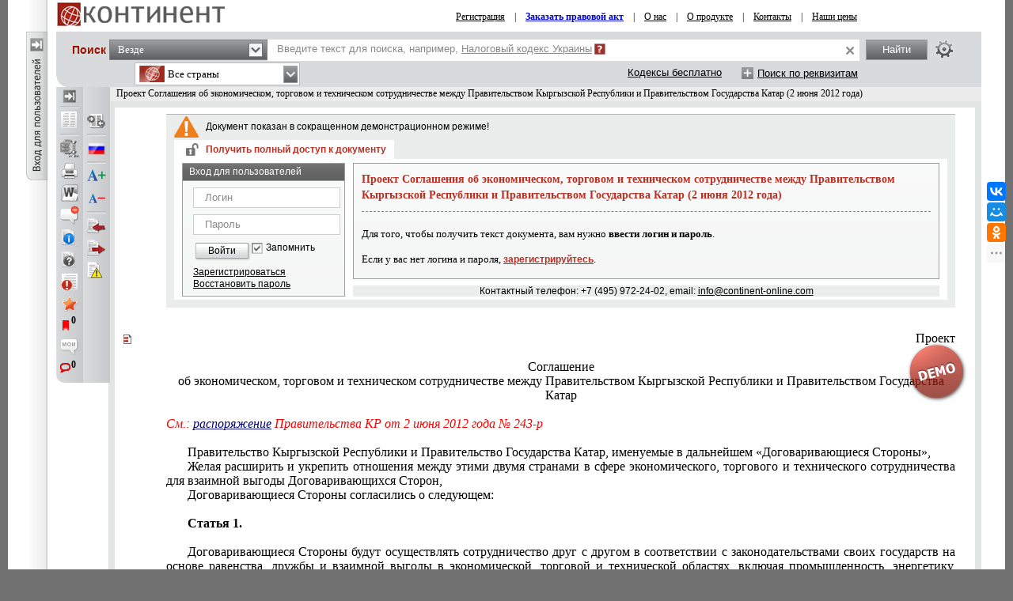

--- FILE ---
content_type: application/x-javascript
request_url: https://s.continent-online.com/Scripts/library.js?9ba4830c13b76a43f118d64ad0e56864
body_size: 134662
content:
/*
Copyright (c) 2011, Yahoo! Inc. All rights reserved.
Code licensed under the BSD License:
http://developer.yahoo.com/yui/license.html
version: 2.9.0
FILE: yahoo-dom-event-min.js
*/
if(typeof YAHOO=="undefined"||!YAHOO){var YAHOO={};}YAHOO.namespace=function(){var b=arguments,g=null,e,c,f;for(e=0;e<b.length;e=e+1){f=(""+b[e]).split(".");g=YAHOO;for(c=(f[0]=="YAHOO")?1:0;c<f.length;c=c+1){g[f[c]]=g[f[c]]||{};g=g[f[c]];}}return g;};YAHOO.log=function(d,a,c){var b=YAHOO.widget.Logger;if(b&&b.log){return b.log(d,a,c);}else{return false;}};YAHOO.register=function(a,f,e){var k=YAHOO.env.modules,c,j,h,g,d;if(!k[a]){k[a]={versions:[],builds:[]};}c=k[a];j=e.version;h=e.build;g=YAHOO.env.listeners;c.name=a;c.version=j;c.build=h;c.versions.push(j);c.builds.push(h);c.mainClass=f;for(d=0;d<g.length;d=d+1){g[d](c);}if(f){f.VERSION=j;f.BUILD=h;}else{YAHOO.log("mainClass is undefined for module "+a,"warn");}};YAHOO.env=YAHOO.env||{modules:[],listeners:[]};YAHOO.env.getVersion=function(a){return YAHOO.env.modules[a]||null;};YAHOO.env.parseUA=function(d){var e=function(i){var j=0;return parseFloat(i.replace(/\./g,function(){return(j++==1)?"":".";}));},h=navigator,g={ie:0,opera:0,gecko:0,webkit:0,chrome:0,mobile:null,air:0,ipad:0,iphone:0,ipod:0,ios:null,android:0,webos:0,caja:h&&h.cajaVersion,secure:false,os:null},c=d||(navigator&&navigator.userAgent),f=window&&window.location,b=f&&f.href,a;g.secure=b&&(b.toLowerCase().indexOf("https")===0);if(c){if((/windows|win32/i).test(c)){g.os="windows";}else{if((/macintosh/i).test(c)){g.os="macintosh";}else{if((/rhino/i).test(c)){g.os="rhino";}}}if((/KHTML/).test(c)){g.webkit=1;}a=c.match(/AppleWebKit\/([^\s]*)/);if(a&&a[1]){g.webkit=e(a[1]);if(/ Mobile\//.test(c)){g.mobile="Apple";a=c.match(/OS ([^\s]*)/);if(a&&a[1]){a=e(a[1].replace("_","."));}g.ios=a;g.ipad=g.ipod=g.iphone=0;a=c.match(/iPad|iPod|iPhone/);if(a&&a[0]){g[a[0].toLowerCase()]=g.ios;}}else{a=c.match(/NokiaN[^\/]*|Android \d\.\d|webOS\/\d\.\d/);if(a){g.mobile=a[0];}if(/webOS/.test(c)){g.mobile="WebOS";a=c.match(/webOS\/([^\s]*);/);if(a&&a[1]){g.webos=e(a[1]);}}if(/ Android/.test(c)){g.mobile="Android";a=c.match(/Android ([^\s]*);/);if(a&&a[1]){g.android=e(a[1]);}}}a=c.match(/Chrome\/([^\s]*)/);if(a&&a[1]){g.chrome=e(a[1]);}else{a=c.match(/AdobeAIR\/([^\s]*)/);if(a){g.air=a[0];}}}if(!g.webkit){a=c.match(/Opera[\s\/]([^\s]*)/);if(a&&a[1]){g.opera=e(a[1]);a=c.match(/Version\/([^\s]*)/);if(a&&a[1]){g.opera=e(a[1]);}a=c.match(/Opera Mini[^;]*/);if(a){g.mobile=a[0];}}else{a=c.match(/MSIE\s([^;]*)/);if(a&&a[1]){g.ie=e(a[1]);}else{a=c.match(/Gecko\/([^\s]*)/);if(a){g.gecko=1;a=c.match(/rv:([^\s\)]*)/);if(a&&a[1]){g.gecko=e(a[1]);}}}}}}return g;};YAHOO.env.ua=YAHOO.env.parseUA();(function(){YAHOO.namespace("util","widget","example");if("undefined"!==typeof YAHOO_config){var b=YAHOO_config.listener,a=YAHOO.env.listeners,d=true,c;if(b){for(c=0;c<a.length;c++){if(a[c]==b){d=false;break;}}if(d){a.push(b);}}}})();YAHOO.lang=YAHOO.lang||{};(function(){var f=YAHOO.lang,a=Object.prototype,c="[object Array]",h="[object Function]",i="[object Object]",b=[],g={"&":"&amp;","<":"&lt;",">":"&gt;",'"':"&quot;","'":"&#x27;","/":"&#x2F;","`":"&#x60;"},d=["toString","valueOf"],e={isArray:function(j){return a.toString.apply(j)===c;},isBoolean:function(j){return typeof j==="boolean";},isFunction:function(j){return(typeof j==="function")||a.toString.apply(j)===h;},isNull:function(j){return j===null;},isNumber:function(j){return typeof j==="number"&&isFinite(j);},isObject:function(j){return(j&&(typeof j==="object"||f.isFunction(j)))||false;},isString:function(j){return typeof j==="string";},isUndefined:function(j){return typeof j==="undefined";},_IEEnumFix:(YAHOO.env.ua.ie)?function(l,k){var j,n,m;for(j=0;j<d.length;j=j+1){n=d[j];m=k[n];if(f.isFunction(m)&&m!=a[n]){l[n]=m;}}}:function(){},escapeHTML:function(j){return j.replace(/[&<>"'\/`]/g,function(k){return g[k];});},extend:function(m,n,l){if(!n||!m){throw new Error("extend failed, please check that "+"all dependencies are included.");}var k=function(){},j;k.prototype=n.prototype;m.prototype=new k();m.prototype.constructor=m;m.superclass=n.prototype;if(n.prototype.constructor==a.constructor){n.prototype.constructor=n;}if(l){for(j in l){if(f.hasOwnProperty(l,j)){m.prototype[j]=l[j];}}f._IEEnumFix(m.prototype,l);}},augmentObject:function(n,m){if(!m||!n){throw new Error("Absorb failed, verify dependencies.");}var j=arguments,l,o,k=j[2];if(k&&k!==true){for(l=2;l<j.length;l=l+1){n[j[l]]=m[j[l]];}}else{for(o in m){if(k||!(o in n)){n[o]=m[o];}}f._IEEnumFix(n,m);}return n;},augmentProto:function(m,l){if(!l||!m){throw new Error("Augment failed, verify dependencies.");}var j=[m.prototype,l.prototype],k;for(k=2;k<arguments.length;k=k+1){j.push(arguments[k]);}f.augmentObject.apply(this,j);return m;},dump:function(j,p){var l,n,r=[],t="{...}",k="f(){...}",q=", ",m=" => ";if(!f.isObject(j)){return j+"";}else{if(j instanceof Date||("nodeType" in j&&"tagName" in j)){return j;}else{if(f.isFunction(j)){return k;}}}p=(f.isNumber(p))?p:3;if(f.isArray(j)){r.push("[");for(l=0,n=j.length;l<n;l=l+1){if(f.isObject(j[l])){r.push((p>0)?f.dump(j[l],p-1):t);}else{r.push(j[l]);}r.push(q);}if(r.length>1){r.pop();}r.push("]");}else{r.push("{");for(l in j){if(f.hasOwnProperty(j,l)){r.push(l+m);if(f.isObject(j[l])){r.push((p>0)?f.dump(j[l],p-1):t);}else{r.push(j[l]);}r.push(q);}}if(r.length>1){r.pop();}r.push("}");}return r.join("");},substitute:function(x,y,E,l){var D,C,B,G,t,u,F=[],p,z=x.length,A="dump",r=" ",q="{",m="}",n,w;for(;;){D=x.lastIndexOf(q,z);if(D<0){break;}C=x.indexOf(m,D);if(D+1>C){break;}p=x.substring(D+1,C);G=p;u=null;B=G.indexOf(r);if(B>-1){u=G.substring(B+1);G=G.substring(0,B);}t=y[G];if(E){t=E(G,t,u);}if(f.isObject(t)){if(f.isArray(t)){t=f.dump(t,parseInt(u,10));}else{u=u||"";n=u.indexOf(A);if(n>-1){u=u.substring(4);}w=t.toString();if(w===i||n>-1){t=f.dump(t,parseInt(u,10));}else{t=w;}}}else{if(!f.isString(t)&&!f.isNumber(t)){t="~-"+F.length+"-~";F[F.length]=p;}}x=x.substring(0,D)+t+x.substring(C+1);if(l===false){z=D-1;}}for(D=F.length-1;D>=0;D=D-1){x=x.replace(new RegExp("~-"+D+"-~"),"{"+F[D]+"}","g");}return x;},trim:function(j){try{return j.replace(/^\s+|\s+$/g,"");}catch(k){return j;
}},merge:function(){var n={},k=arguments,j=k.length,m;for(m=0;m<j;m=m+1){f.augmentObject(n,k[m],true);}return n;},later:function(t,k,u,n,p){t=t||0;k=k||{};var l=u,s=n,q,j;if(f.isString(u)){l=k[u];}if(!l){throw new TypeError("method undefined");}if(!f.isUndefined(n)&&!f.isArray(s)){s=[n];}q=function(){l.apply(k,s||b);};j=(p)?setInterval(q,t):setTimeout(q,t);return{interval:p,cancel:function(){if(this.interval){clearInterval(j);}else{clearTimeout(j);}}};},isValue:function(j){return(f.isObject(j)||f.isString(j)||f.isNumber(j)||f.isBoolean(j));}};f.hasOwnProperty=(a.hasOwnProperty)?function(j,k){return j&&j.hasOwnProperty&&j.hasOwnProperty(k);}:function(j,k){return !f.isUndefined(j[k])&&j.constructor.prototype[k]!==j[k];};e.augmentObject(f,e,true);YAHOO.util.Lang=f;f.augment=f.augmentProto;YAHOO.augment=f.augmentProto;YAHOO.extend=f.extend;})();YAHOO.register("yahoo",YAHOO,{version:"2.9.0",build:"2800"});(function(){YAHOO.env._id_counter=YAHOO.env._id_counter||0;var e=YAHOO.util,k=YAHOO.lang,L=YAHOO.env.ua,a=YAHOO.lang.trim,B={},F={},m=/^t(?:able|d|h)$/i,w=/color$/i,j=window.document,v=j.documentElement,C="ownerDocument",M="defaultView",U="documentElement",S="compatMode",z="offsetLeft",o="offsetTop",T="offsetParent",x="parentNode",K="nodeType",c="tagName",n="scrollLeft",H="scrollTop",p="getBoundingClientRect",V="getComputedStyle",y="currentStyle",l="CSS1Compat",A="BackCompat",E="class",f="className",i="",b=" ",R="(?:^|\\s)",J="(?= |$)",t="g",O="position",D="fixed",u="relative",I="left",N="top",Q="medium",P="borderLeftWidth",q="borderTopWidth",d=L.opera,h=L.webkit,g=L.gecko,s=L.ie;e.Dom={CUSTOM_ATTRIBUTES:(!v.hasAttribute)?{"for":"htmlFor","class":f}:{"htmlFor":"for","className":E},DOT_ATTRIBUTES:{checked:true},get:function(aa){var ac,X,ab,Z,W,G,Y=null;if(aa){if(typeof aa=="string"||typeof aa=="number"){ac=aa+"";aa=j.getElementById(aa);G=(aa)?aa.attributes:null;if(aa&&G&&G.id&&G.id.value===ac){return aa;}else{if(aa&&j.all){aa=null;X=j.all[ac];if(X&&X.length){for(Z=0,W=X.length;Z<W;++Z){if(X[Z].id===ac){return X[Z];}}}}}}else{if(e.Element&&aa instanceof e.Element){aa=aa.get("element");}else{if(!aa.nodeType&&"length" in aa){ab=[];for(Z=0,W=aa.length;Z<W;++Z){ab[ab.length]=e.Dom.get(aa[Z]);}aa=ab;}}}Y=aa;}return Y;},getComputedStyle:function(G,W){if(window[V]){return G[C][M][V](G,null)[W];}else{if(G[y]){return e.Dom.IE_ComputedStyle.get(G,W);}}},getStyle:function(G,W){return e.Dom.batch(G,e.Dom._getStyle,W);},_getStyle:function(){if(window[V]){return function(G,Y){Y=(Y==="float")?Y="cssFloat":e.Dom._toCamel(Y);var X=G.style[Y],W;if(!X){W=G[C][M][V](G,null);if(W){X=W[Y];}}return X;};}else{if(v[y]){return function(G,Y){var X;switch(Y){case"opacity":X=100;try{X=G.filters["DXImageTransform.Microsoft.Alpha"].opacity;}catch(Z){try{X=G.filters("alpha").opacity;}catch(W){}}return X/100;case"float":Y="styleFloat";default:Y=e.Dom._toCamel(Y);X=G[y]?G[y][Y]:null;return(G.style[Y]||X);}};}}}(),setStyle:function(G,W,X){e.Dom.batch(G,e.Dom._setStyle,{prop:W,val:X});},_setStyle:function(){if(!window.getComputedStyle&&j.documentElement.currentStyle){return function(W,G){var X=e.Dom._toCamel(G.prop),Y=G.val;if(W){switch(X){case"opacity":if(Y===""||Y===null||Y===1){W.style.removeAttribute("filter");}else{if(k.isString(W.style.filter)){W.style.filter="alpha(opacity="+Y*100+")";if(!W[y]||!W[y].hasLayout){W.style.zoom=1;}}}break;case"float":X="styleFloat";default:W.style[X]=Y;}}else{}};}else{return function(W,G){var X=e.Dom._toCamel(G.prop),Y=G.val;if(W){if(X=="float"){X="cssFloat";}W.style[X]=Y;}else{}};}}(),getXY:function(G){return e.Dom.batch(G,e.Dom._getXY);},_canPosition:function(G){return(e.Dom._getStyle(G,"display")!=="none"&&e.Dom._inDoc(G));},_getXY:function(W){var X,G,Z,ab,Y,aa,ac=Math.round,ad=false;if(e.Dom._canPosition(W)){Z=W[p]();ab=W[C];X=e.Dom.getDocumentScrollLeft(ab);G=e.Dom.getDocumentScrollTop(ab);ad=[Z[I],Z[N]];if(Y||aa){ad[0]-=aa;ad[1]-=Y;}if((G||X)){ad[0]+=X;ad[1]+=G;}ad[0]=ac(ad[0]);ad[1]=ac(ad[1]);}else{}return ad;},getX:function(G){var W=function(X){return e.Dom.getXY(X)[0];};return e.Dom.batch(G,W,e.Dom,true);},getY:function(G){var W=function(X){return e.Dom.getXY(X)[1];};return e.Dom.batch(G,W,e.Dom,true);},setXY:function(G,X,W){e.Dom.batch(G,e.Dom._setXY,{pos:X,noRetry:W});},_setXY:function(G,Z){var aa=e.Dom._getStyle(G,O),Y=e.Dom.setStyle,ad=Z.pos,W=Z.noRetry,ab=[parseInt(e.Dom.getComputedStyle(G,I),10),parseInt(e.Dom.getComputedStyle(G,N),10)],ac,X;ac=e.Dom._getXY(G);if(!ad||ac===false){return false;}if(aa=="static"){aa=u;Y(G,O,aa);}if(isNaN(ab[0])){ab[0]=(aa==u)?0:G[z];}if(isNaN(ab[1])){ab[1]=(aa==u)?0:G[o];}if(ad[0]!==null){Y(G,I,ad[0]-ac[0]+ab[0]+"px");}if(ad[1]!==null){Y(G,N,ad[1]-ac[1]+ab[1]+"px");}if(!W){X=e.Dom._getXY(G);if((ad[0]!==null&&X[0]!=ad[0])||(ad[1]!==null&&X[1]!=ad[1])){e.Dom._setXY(G,{pos:ad,noRetry:true});}}},setX:function(W,G){e.Dom.setXY(W,[G,null]);},setY:function(G,W){e.Dom.setXY(G,[null,W]);},getRegion:function(G){var W=function(X){var Y=false;if(e.Dom._canPosition(X)){Y=e.Region.getRegion(X);}else{}return Y;};return e.Dom.batch(G,W,e.Dom,true);},getClientWidth:function(){return e.Dom.getViewportWidth();},getClientHeight:function(){return e.Dom.getViewportHeight();},getElementsByClassName:function(ab,af,ac,ae,X,ad){af=af||"*";ac=(ac)?e.Dom.get(ac):null||j;if(!ac){return[];}var W=[],G=ac.getElementsByTagName(af),Z=e.Dom.hasClass;for(var Y=0,aa=G.length;Y<aa;++Y){if(Z(G[Y],ab)){W[W.length]=G[Y];}}if(ae){e.Dom.batch(W,ae,X,ad);}return W;},hasClass:function(W,G){return e.Dom.batch(W,e.Dom._hasClass,G);},_hasClass:function(X,W){var G=false,Y;if(X&&W){Y=e.Dom._getAttribute(X,f)||i;if(Y){Y=Y.replace(/\s+/g,b);}if(W.exec){G=W.test(Y);}else{G=W&&(b+Y+b).indexOf(b+W+b)>-1;}}else{}return G;},addClass:function(W,G){return e.Dom.batch(W,e.Dom._addClass,G);},_addClass:function(X,W){var G=false,Y;if(X&&W){Y=e.Dom._getAttribute(X,f)||i;if(!e.Dom._hasClass(X,W)){e.Dom.setAttribute(X,f,a(Y+b+W));G=true;}}else{}return G;},removeClass:function(W,G){return e.Dom.batch(W,e.Dom._removeClass,G);},_removeClass:function(Y,X){var W=false,aa,Z,G;if(Y&&X){aa=e.Dom._getAttribute(Y,f)||i;e.Dom.setAttribute(Y,f,aa.replace(e.Dom._getClassRegex(X),i));Z=e.Dom._getAttribute(Y,f);if(aa!==Z){e.Dom.setAttribute(Y,f,a(Z));W=true;if(e.Dom._getAttribute(Y,f)===""){G=(Y.hasAttribute&&Y.hasAttribute(E))?E:f;Y.removeAttribute(G);}}}else{}return W;},replaceClass:function(X,W,G){return e.Dom.batch(X,e.Dom._replaceClass,{from:W,to:G});},_replaceClass:function(Y,X){var W,ab,aa,G=false,Z;if(Y&&X){ab=X.from;aa=X.to;if(!aa){G=false;}else{if(!ab){G=e.Dom._addClass(Y,X.to);}else{if(ab!==aa){Z=e.Dom._getAttribute(Y,f)||i;W=(b+Z.replace(e.Dom._getClassRegex(ab),b+aa).replace(/\s+/g,b)).split(e.Dom._getClassRegex(aa));W.splice(1,0,b+aa);e.Dom.setAttribute(Y,f,a(W.join(i)));G=true;}}}}else{}return G;},generateId:function(G,X){X=X||"yui-gen";var W=function(Y){if(Y&&Y.id){return Y.id;}var Z=X+YAHOO.env._id_counter++;
if(Y){if(Y[C]&&Y[C].getElementById(Z)){return e.Dom.generateId(Y,Z+X);}Y.id=Z;}return Z;};return e.Dom.batch(G,W,e.Dom,true)||W.apply(e.Dom,arguments);},isAncestor:function(W,X){W=e.Dom.get(W);X=e.Dom.get(X);var G=false;if((W&&X)&&(W[K]&&X[K])){if(W.contains&&W!==X){G=W.contains(X);}else{if(W.compareDocumentPosition){G=!!(W.compareDocumentPosition(X)&16);}}}else{}return G;},inDocument:function(G,W){return e.Dom._inDoc(e.Dom.get(G),W);},_inDoc:function(W,X){var G=false;if(W&&W[c]){X=X||W[C];G=e.Dom.isAncestor(X[U],W);}else{}return G;},getElementsBy:function(W,af,ab,ad,X,ac,ae){af=af||"*";ab=(ab)?e.Dom.get(ab):null||j;var aa=(ae)?null:[],G;if(ab){G=ab.getElementsByTagName(af);for(var Y=0,Z=G.length;Y<Z;++Y){if(W(G[Y])){if(ae){aa=G[Y];break;}else{aa[aa.length]=G[Y];}}}if(ad){e.Dom.batch(aa,ad,X,ac);}}return aa;},getElementBy:function(X,G,W){return e.Dom.getElementsBy(X,G,W,null,null,null,true);},batch:function(X,ab,aa,Z){var Y=[],W=(Z)?aa:null;X=(X&&(X[c]||X.item))?X:e.Dom.get(X);if(X&&ab){if(X[c]||X.length===undefined){return ab.call(W,X,aa);}for(var G=0;G<X.length;++G){Y[Y.length]=ab.call(W||X[G],X[G],aa);}}else{return false;}return Y;},getDocumentHeight:function(){var W=(j[S]!=l||h)?j.body.scrollHeight:v.scrollHeight,G=Math.max(W,e.Dom.getViewportHeight());return G;},getDocumentWidth:function(){var W=(j[S]!=l||h)?j.body.scrollWidth:v.scrollWidth,G=Math.max(W,e.Dom.getViewportWidth());return G;},getViewportHeight:function(){var G=self.innerHeight,W=j[S];if((W||s)&&!d){G=(W==l)?v.clientHeight:j.body.clientHeight;}return G;},getViewportWidth:function(){var G=self.innerWidth,W=j[S];if(W||s){G=(W==l)?v.clientWidth:j.body.clientWidth;}return G;},getAncestorBy:function(G,W){while((G=G[x])){if(e.Dom._testElement(G,W)){return G;}}return null;},getAncestorByClassName:function(W,G){W=e.Dom.get(W);if(!W){return null;}var X=function(Y){return e.Dom.hasClass(Y,G);};return e.Dom.getAncestorBy(W,X);},getAncestorByTagName:function(W,G){W=e.Dom.get(W);if(!W){return null;}var X=function(Y){return Y[c]&&Y[c].toUpperCase()==G.toUpperCase();};return e.Dom.getAncestorBy(W,X);},getPreviousSiblingBy:function(G,W){while(G){G=G.previousSibling;if(e.Dom._testElement(G,W)){return G;}}return null;},getPreviousSibling:function(G){G=e.Dom.get(G);if(!G){return null;}return e.Dom.getPreviousSiblingBy(G);},getNextSiblingBy:function(G,W){while(G){G=G.nextSibling;if(e.Dom._testElement(G,W)){return G;}}return null;},getNextSibling:function(G){G=e.Dom.get(G);if(!G){return null;}return e.Dom.getNextSiblingBy(G);},getFirstChildBy:function(G,X){var W=(e.Dom._testElement(G.firstChild,X))?G.firstChild:null;return W||e.Dom.getNextSiblingBy(G.firstChild,X);},getFirstChild:function(G,W){G=e.Dom.get(G);if(!G){return null;}return e.Dom.getFirstChildBy(G);},getLastChildBy:function(G,X){if(!G){return null;}var W=(e.Dom._testElement(G.lastChild,X))?G.lastChild:null;return W||e.Dom.getPreviousSiblingBy(G.lastChild,X);},getLastChild:function(G){G=e.Dom.get(G);return e.Dom.getLastChildBy(G);},getChildrenBy:function(W,Y){var X=e.Dom.getFirstChildBy(W,Y),G=X?[X]:[];e.Dom.getNextSiblingBy(X,function(Z){if(!Y||Y(Z)){G[G.length]=Z;}return false;});return G;},getChildren:function(G){G=e.Dom.get(G);if(!G){}return e.Dom.getChildrenBy(G);},getDocumentScrollLeft:function(G){G=G||j;return Math.max(G[U].scrollLeft,G.body.scrollLeft);},getDocumentScrollTop:function(G){G=G||j;return Math.max(G[U].scrollTop,G.body.scrollTop);},insertBefore:function(W,G){W=e.Dom.get(W);G=e.Dom.get(G);if(!W||!G||!G[x]){return null;}return G[x].insertBefore(W,G);},insertAfter:function(W,G){W=e.Dom.get(W);G=e.Dom.get(G);if(!W||!G||!G[x]){return null;}if(G.nextSibling){return G[x].insertBefore(W,G.nextSibling);}else{return G[x].appendChild(W);}},getClientRegion:function(){var X=e.Dom.getDocumentScrollTop(),W=e.Dom.getDocumentScrollLeft(),Y=e.Dom.getViewportWidth()+W,G=e.Dom.getViewportHeight()+X;return new e.Region(X,Y,G,W);},setAttribute:function(W,G,X){e.Dom.batch(W,e.Dom._setAttribute,{attr:G,val:X});},_setAttribute:function(X,W){var G=e.Dom._toCamel(W.attr),Y=W.val;if(X&&X.setAttribute){if(e.Dom.DOT_ATTRIBUTES[G]&&X.tagName&&X.tagName!="BUTTON"){X[G]=Y;}else{G=e.Dom.CUSTOM_ATTRIBUTES[G]||G;X.setAttribute(G,Y);}}else{}},getAttribute:function(W,G){return e.Dom.batch(W,e.Dom._getAttribute,G);},_getAttribute:function(W,G){var X;G=e.Dom.CUSTOM_ATTRIBUTES[G]||G;if(e.Dom.DOT_ATTRIBUTES[G]){X=W[G];}else{if(W&&"getAttribute" in W){if(/^(?:href|src)$/.test(G)){X=W.getAttribute(G,2);}else{X=W.getAttribute(G);}}else{}}return X;},_toCamel:function(W){var X=B;function G(Y,Z){return Z.toUpperCase();}return X[W]||(X[W]=W.indexOf("-")===-1?W:W.replace(/-([a-z])/gi,G));},_getClassRegex:function(W){var G;if(W!==undefined){if(W.exec){G=W;}else{G=F[W];if(!G){W=W.replace(e.Dom._patterns.CLASS_RE_TOKENS,"\\$1");W=W.replace(/\s+/g,b);G=F[W]=new RegExp(R+W+J,t);}}}return G;},_patterns:{ROOT_TAG:/^body|html$/i,CLASS_RE_TOKENS:/([\.\(\)\^\$\*\+\?\|\[\]\{\}\\])/g},_testElement:function(G,W){return G&&G[K]==1&&(!W||W(G));},_calcBorders:function(X,Y){var W=parseInt(e.Dom[V](X,q),10)||0,G=parseInt(e.Dom[V](X,P),10)||0;if(g){if(m.test(X[c])){W=0;G=0;}}Y[0]+=G;Y[1]+=W;return Y;}};var r=e.Dom[V];if(L.opera){e.Dom[V]=function(W,G){var X=r(W,G);if(w.test(G)){X=e.Dom.Color.toRGB(X);}return X;};}if(L.webkit){e.Dom[V]=function(W,G){var X=r(W,G);if(X==="rgba(0, 0, 0, 0)"){X="transparent";}return X;};}if(L.ie&&L.ie>=8){e.Dom.DOT_ATTRIBUTES.type=true;}})();YAHOO.util.Region=function(d,e,a,c){this.top=d;this.y=d;this[1]=d;this.right=e;this.bottom=a;this.left=c;this.x=c;this[0]=c;this.width=this.right-this.left;this.height=this.bottom-this.top;};YAHOO.util.Region.prototype.contains=function(a){return(a.left>=this.left&&a.right<=this.right&&a.top>=this.top&&a.bottom<=this.bottom);};YAHOO.util.Region.prototype.getArea=function(){return((this.bottom-this.top)*(this.right-this.left));};YAHOO.util.Region.prototype.intersect=function(f){var d=Math.max(this.top,f.top),e=Math.min(this.right,f.right),a=Math.min(this.bottom,f.bottom),c=Math.max(this.left,f.left);
if(a>=d&&e>=c){return new YAHOO.util.Region(d,e,a,c);}else{return null;}};YAHOO.util.Region.prototype.union=function(f){var d=Math.min(this.top,f.top),e=Math.max(this.right,f.right),a=Math.max(this.bottom,f.bottom),c=Math.min(this.left,f.left);return new YAHOO.util.Region(d,e,a,c);};YAHOO.util.Region.prototype.toString=function(){return("Region {"+"top: "+this.top+", right: "+this.right+", bottom: "+this.bottom+", left: "+this.left+", height: "+this.height+", width: "+this.width+"}");};YAHOO.util.Region.getRegion=function(e){var g=YAHOO.util.Dom.getXY(e),d=g[1],f=g[0]+e.offsetWidth,a=g[1]+e.offsetHeight,c=g[0];return new YAHOO.util.Region(d,f,a,c);};YAHOO.util.Point=function(a,b){if(YAHOO.lang.isArray(a)){b=a[1];a=a[0];}YAHOO.util.Point.superclass.constructor.call(this,b,a,b,a);};YAHOO.extend(YAHOO.util.Point,YAHOO.util.Region);(function(){var b=YAHOO.util,a="clientTop",f="clientLeft",j="parentNode",k="right",w="hasLayout",i="px",u="opacity",l="auto",d="borderLeftWidth",g="borderTopWidth",p="borderRightWidth",v="borderBottomWidth",s="visible",q="transparent",n="height",e="width",h="style",t="currentStyle",r=/^width|height$/,o=/^(\d[.\d]*)+(em|ex|px|gd|rem|vw|vh|vm|ch|mm|cm|in|pt|pc|deg|rad|ms|s|hz|khz|%){1}?/i,m={get:function(x,z){var y="",A=x[t][z];if(z===u){y=b.Dom.getStyle(x,u);}else{if(!A||(A.indexOf&&A.indexOf(i)>-1)){y=A;}else{if(b.Dom.IE_COMPUTED[z]){y=b.Dom.IE_COMPUTED[z](x,z);}else{if(o.test(A)){y=b.Dom.IE.ComputedStyle.getPixel(x,z);}else{y=A;}}}}return y;},getOffset:function(z,E){var B=z[t][E],x=E.charAt(0).toUpperCase()+E.substr(1),C="offset"+x,y="pixel"+x,A="",D;if(B==l){D=z[C];if(D===undefined){A=0;}A=D;if(r.test(E)){z[h][E]=D;if(z[C]>D){A=D-(z[C]-D);}z[h][E]=l;}}else{if(!z[h][y]&&!z[h][E]){z[h][E]=B;}A=z[h][y];}return A+i;},getBorderWidth:function(x,z){var y=null;if(!x[t][w]){x[h].zoom=1;}switch(z){case g:y=x[a];break;case v:y=x.offsetHeight-x.clientHeight-x[a];break;case d:y=x[f];break;case p:y=x.offsetWidth-x.clientWidth-x[f];break;}return y+i;},getPixel:function(y,x){var A=null,B=y[t][k],z=y[t][x];y[h][k]=z;A=y[h].pixelRight;y[h][k]=B;return A+i;},getMargin:function(y,x){var z;if(y[t][x]==l){z=0+i;}else{z=b.Dom.IE.ComputedStyle.getPixel(y,x);}return z;},getVisibility:function(y,x){var z;while((z=y[t])&&z[x]=="inherit"){y=y[j];}return(z)?z[x]:s;},getColor:function(y,x){return b.Dom.Color.toRGB(y[t][x])||q;},getBorderColor:function(y,x){var z=y[t],A=z[x]||z.color;return b.Dom.Color.toRGB(b.Dom.Color.toHex(A));}},c={};c.top=c.right=c.bottom=c.left=c[e]=c[n]=m.getOffset;c.color=m.getColor;c[g]=c[p]=c[v]=c[d]=m.getBorderWidth;c.marginTop=c.marginRight=c.marginBottom=c.marginLeft=m.getMargin;c.visibility=m.getVisibility;c.borderColor=c.borderTopColor=c.borderRightColor=c.borderBottomColor=c.borderLeftColor=m.getBorderColor;b.Dom.IE_COMPUTED=c;b.Dom.IE_ComputedStyle=m;})();(function(){var c="toString",a=parseInt,b=RegExp,d=YAHOO.util;d.Dom.Color={KEYWORDS:{black:"000",silver:"c0c0c0",gray:"808080",white:"fff",maroon:"800000",red:"f00",purple:"800080",fuchsia:"f0f",green:"008000",lime:"0f0",olive:"808000",yellow:"ff0",navy:"000080",blue:"00f",teal:"008080",aqua:"0ff"},re_RGB:/^rgb\(([0-9]+)\s*,\s*([0-9]+)\s*,\s*([0-9]+)\)$/i,re_hex:/^#?([0-9A-F]{2})([0-9A-F]{2})([0-9A-F]{2})$/i,re_hex3:/([0-9A-F])/gi,toRGB:function(e){if(!d.Dom.Color.re_RGB.test(e)){e=d.Dom.Color.toHex(e);}if(d.Dom.Color.re_hex.exec(e)){e="rgb("+[a(b.$1,16),a(b.$2,16),a(b.$3,16)].join(", ")+")";}return e;},toHex:function(f){f=d.Dom.Color.KEYWORDS[f]||f;if(d.Dom.Color.re_RGB.exec(f)){f=[Number(b.$1).toString(16),Number(b.$2).toString(16),Number(b.$3).toString(16)];for(var e=0;e<f.length;e++){if(f[e].length<2){f[e]="0"+f[e];}}f=f.join("");}if(f.length<6){f=f.replace(d.Dom.Color.re_hex3,"$1$1");}if(f!=="transparent"&&f.indexOf("#")<0){f="#"+f;}return f.toUpperCase();}};}());YAHOO.register("dom",YAHOO.util.Dom,{version:"2.9.0",build:"2800"});YAHOO.util.CustomEvent=function(d,c,b,a,e){this.type=d;this.scope=c||window;this.silent=b;this.fireOnce=e;this.fired=false;this.firedWith=null;this.signature=a||YAHOO.util.CustomEvent.LIST;this.subscribers=[];if(!this.silent){}var f="_YUICEOnSubscribe";if(d!==f){this.subscribeEvent=new YAHOO.util.CustomEvent(f,this,true);}this.lastError=null;};YAHOO.util.CustomEvent.LIST=0;YAHOO.util.CustomEvent.FLAT=1;YAHOO.util.CustomEvent.prototype={subscribe:function(b,c,d){if(!b){throw new Error("Invalid callback for subscriber to '"+this.type+"'");}if(this.subscribeEvent){this.subscribeEvent.fire(b,c,d);}var a=new YAHOO.util.Subscriber(b,c,d);if(this.fireOnce&&this.fired){this.notify(a,this.firedWith);}else{this.subscribers.push(a);}},unsubscribe:function(d,f){if(!d){return this.unsubscribeAll();}var e=false;for(var b=0,a=this.subscribers.length;b<a;++b){var c=this.subscribers[b];if(c&&c.contains(d,f)){this._delete(b);e=true;}}return e;},fire:function(){this.lastError=null;var h=[],a=this.subscribers.length;var d=[].slice.call(arguments,0),c=true,f,b=false;if(this.fireOnce){if(this.fired){return true;}else{this.firedWith=d;}}this.fired=true;if(!a&&this.silent){return true;}if(!this.silent){}var e=this.subscribers.slice();for(f=0;f<a;++f){var g=e[f];if(!g||!g.fn){b=true;}else{c=this.notify(g,d);if(false===c){if(!this.silent){}break;}}}return(c!==false);},notify:function(g,c){var b,i=null,f=g.getScope(this.scope),a=YAHOO.util.Event.throwErrors;if(!this.silent){}if(this.signature==YAHOO.util.CustomEvent.FLAT){if(c.length>0){i=c[0];}try{b=g.fn.call(f,i,g.obj);}catch(h){this.lastError=h;if(a){throw h;}}}else{try{b=g.fn.call(f,this.type,c,g.obj);}catch(d){this.lastError=d;if(a){throw d;}}}return b;},unsubscribeAll:function(){var a=this.subscribers.length,b;for(b=a-1;b>-1;b--){this._delete(b);}this.subscribers=[];return a;},_delete:function(a){var b=this.subscribers[a];if(b){delete b.fn;delete b.obj;}this.subscribers.splice(a,1);},toString:function(){return"CustomEvent: "+"'"+this.type+"', "+"context: "+this.scope;}};YAHOO.util.Subscriber=function(a,b,c){this.fn=a;this.obj=YAHOO.lang.isUndefined(b)?null:b;this.overrideContext=c;};YAHOO.util.Subscriber.prototype.getScope=function(a){if(this.overrideContext){if(this.overrideContext===true){return this.obj;}else{return this.overrideContext;}}return a;};YAHOO.util.Subscriber.prototype.contains=function(a,b){if(b){return(this.fn==a&&this.obj==b);}else{return(this.fn==a);}};YAHOO.util.Subscriber.prototype.toString=function(){return"Subscriber { obj: "+this.obj+", overrideContext: "+(this.overrideContext||"no")+" }";};if(!YAHOO.util.Event){YAHOO.util.Event=function(){var g=false,h=[],j=[],a=0,e=[],b=0,c={63232:38,63233:40,63234:37,63235:39,63276:33,63277:34,25:9},d=YAHOO.env.ua.ie,f="focusin",i="focusout";return{POLL_RETRYS:500,POLL_INTERVAL:40,EL:0,TYPE:1,FN:2,WFN:3,UNLOAD_OBJ:3,ADJ_SCOPE:4,OBJ:5,OVERRIDE:6,CAPTURE:7,lastError:null,isSafari:YAHOO.env.ua.webkit,webkit:YAHOO.env.ua.webkit,isIE:d,_interval:null,_dri:null,_specialTypes:{focusin:(d?"focusin":"focus"),focusout:(d?"focusout":"blur")},DOMReady:false,throwErrors:false,startInterval:function(){if(!this._interval){this._interval=YAHOO.lang.later(this.POLL_INTERVAL,this,this._tryPreloadAttach,null,true);}},onAvailable:function(q,m,o,p,n){var k=(YAHOO.lang.isString(q))?[q]:q;for(var l=0;l<k.length;l=l+1){e.push({id:k[l],fn:m,obj:o,overrideContext:p,checkReady:n});}a=this.POLL_RETRYS;this.startInterval();},onContentReady:function(n,k,l,m){this.onAvailable(n,k,l,m,true);},onDOMReady:function(){this.DOMReadyEvent.subscribe.apply(this.DOMReadyEvent,arguments);},_addListener:function(m,k,v,p,t,y){if(!v||!v.call){return false;}if(this._isValidCollection(m)){var w=true;for(var q=0,s=m.length;q<s;++q){w=this.on(m[q],k,v,p,t)&&w;}return w;}else{if(YAHOO.lang.isString(m)){var o=this.getEl(m);if(o){m=o;}else{this.onAvailable(m,function(){YAHOO.util.Event._addListener(m,k,v,p,t,y);});return true;}}}if(!m){return false;}if("unload"==k&&p!==this){j[j.length]=[m,k,v,p,t];return true;}var l=m;if(t){if(t===true){l=p;}else{l=t;}}var n=function(z){return v.call(l,YAHOO.util.Event.getEvent(z,m),p);};var x=[m,k,v,n,l,p,t,y];var r=h.length;h[r]=x;try{this._simpleAdd(m,k,n,y);}catch(u){this.lastError=u;this.removeListener(m,k,v);return false;}return true;},_getType:function(k){return this._specialTypes[k]||k;},addListener:function(m,p,l,n,o){var k=((p==f||p==i)&&!YAHOO.env.ua.ie)?true:false;return this._addListener(m,this._getType(p),l,n,o,k);},addFocusListener:function(l,k,m,n){return this.on(l,f,k,m,n);},removeFocusListener:function(l,k){return this.removeListener(l,f,k);},addBlurListener:function(l,k,m,n){return this.on(l,i,k,m,n);},removeBlurListener:function(l,k){return this.removeListener(l,i,k);},removeListener:function(l,k,r){var m,p,u;k=this._getType(k);if(typeof l=="string"){l=this.getEl(l);}else{if(this._isValidCollection(l)){var s=true;for(m=l.length-1;m>-1;m--){s=(this.removeListener(l[m],k,r)&&s);}return s;}}if(!r||!r.call){return this.purgeElement(l,false,k);}if("unload"==k){for(m=j.length-1;m>-1;m--){u=j[m];if(u&&u[0]==l&&u[1]==k&&u[2]==r){j.splice(m,1);return true;}}return false;}var n=null;var o=arguments[3];if("undefined"===typeof o){o=this._getCacheIndex(h,l,k,r);}if(o>=0){n=h[o];}if(!l||!n){return false;}var t=n[this.CAPTURE]===true?true:false;try{this._simpleRemove(l,k,n[this.WFN],t);}catch(q){this.lastError=q;return false;}delete h[o][this.WFN];delete h[o][this.FN];h.splice(o,1);return true;},getTarget:function(m,l){var k=m.target||m.srcElement;return this.resolveTextNode(k);},resolveTextNode:function(l){try{if(l&&3==l.nodeType){return l.parentNode;}}catch(k){return null;}return l;},getPageX:function(l){var k=l.pageX;if(!k&&0!==k){k=l.clientX||0;if(this.isIE){k+=this._getScrollLeft();}}return k;},getPageY:function(k){var l=k.pageY;if(!l&&0!==l){l=k.clientY||0;if(this.isIE){l+=this._getScrollTop();}}return l;},getXY:function(k){return[this.getPageX(k),this.getPageY(k)];},getRelatedTarget:function(l){var k=l.relatedTarget;
if(!k){if(l.type=="mouseout"){k=l.toElement;}else{if(l.type=="mouseover"){k=l.fromElement;}}}return this.resolveTextNode(k);},getTime:function(m){if(!m.time){var l=new Date().getTime();try{m.time=l;}catch(k){this.lastError=k;return l;}}return m.time;},stopEvent:function(k){this.stopPropagation(k);this.preventDefault(k);},stopPropagation:function(k){if(k.stopPropagation){k.stopPropagation();}else{k.cancelBubble=true;}},preventDefault:function(k){if(k.preventDefault){k.preventDefault();}else{k.returnValue=false;}},getEvent:function(m,k){var l=m||window.event;if(!l){var n=this.getEvent.caller;while(n){l=n.arguments[0];if(l&&Event==l.constructor){break;}n=n.caller;}}return l;},getCharCode:function(l){var k=l.keyCode||l.charCode||0;if(YAHOO.env.ua.webkit&&(k in c)){k=c[k];}return k;},_getCacheIndex:function(n,q,r,p){for(var o=0,m=n.length;o<m;o=o+1){var k=n[o];if(k&&k[this.FN]==p&&k[this.EL]==q&&k[this.TYPE]==r){return o;}}return -1;},generateId:function(k){var l=k.id;if(!l){l="yuievtautoid-"+b;++b;k.id=l;}return l;},_isValidCollection:function(l){try{return(l&&typeof l!=="string"&&l.length&&!l.tagName&&!l.alert&&typeof l[0]!=="undefined");}catch(k){return false;}},elCache:{},getEl:function(k){return(typeof k==="string")?document.getElementById(k):k;},clearCache:function(){},DOMReadyEvent:new YAHOO.util.CustomEvent("DOMReady",YAHOO,0,0,1),_load:function(l){if(!g){g=true;var k=YAHOO.util.Event;k._ready();k._tryPreloadAttach();}},_ready:function(l){var k=YAHOO.util.Event;if(!k.DOMReady){k.DOMReady=true;k.DOMReadyEvent.fire();k._simpleRemove(document,"DOMContentLoaded",k._ready);}},_tryPreloadAttach:function(){if(e.length===0){a=0;if(this._interval){this._interval.cancel();this._interval=null;}return;}if(this.locked){return;}if(this.isIE){if(!this.DOMReady){this.startInterval();return;}}this.locked=true;var q=!g;if(!q){q=(a>0&&e.length>0);}var p=[];var r=function(t,u){var s=t;if(u.overrideContext){if(u.overrideContext===true){s=u.obj;}else{s=u.overrideContext;}}u.fn.call(s,u.obj);};var l,k,o,n,m=[];for(l=0,k=e.length;l<k;l=l+1){o=e[l];if(o){n=this.getEl(o.id);if(n){if(o.checkReady){if(g||n.nextSibling||!q){m.push(o);e[l]=null;}}else{r(n,o);e[l]=null;}}else{p.push(o);}}}for(l=0,k=m.length;l<k;l=l+1){o=m[l];r(this.getEl(o.id),o);}a--;if(q){for(l=e.length-1;l>-1;l--){o=e[l];if(!o||!o.id){e.splice(l,1);}}this.startInterval();}else{if(this._interval){this._interval.cancel();this._interval=null;}}this.locked=false;},purgeElement:function(p,q,s){var n=(YAHOO.lang.isString(p))?this.getEl(p):p;var r=this.getListeners(n,s),o,k;if(r){for(o=r.length-1;o>-1;o--){var m=r[o];this.removeListener(n,m.type,m.fn);}}if(q&&n&&n.childNodes){for(o=0,k=n.childNodes.length;o<k;++o){this.purgeElement(n.childNodes[o],q,s);}}},getListeners:function(n,k){var q=[],m;if(!k){m=[h,j];}else{if(k==="unload"){m=[j];}else{k=this._getType(k);m=[h];}}var s=(YAHOO.lang.isString(n))?this.getEl(n):n;for(var p=0;p<m.length;p=p+1){var u=m[p];if(u){for(var r=0,t=u.length;r<t;++r){var o=u[r];if(o&&o[this.EL]===s&&(!k||k===o[this.TYPE])){q.push({type:o[this.TYPE],fn:o[this.FN],obj:o[this.OBJ],adjust:o[this.OVERRIDE],scope:o[this.ADJ_SCOPE],index:r});}}}}return(q.length)?q:null;},_unload:function(s){var m=YAHOO.util.Event,p,o,n,r,q,t=j.slice(),k;for(p=0,r=j.length;p<r;++p){n=t[p];if(n){try{k=window;if(n[m.ADJ_SCOPE]){if(n[m.ADJ_SCOPE]===true){k=n[m.UNLOAD_OBJ];}else{k=n[m.ADJ_SCOPE];}}n[m.FN].call(k,m.getEvent(s,n[m.EL]),n[m.UNLOAD_OBJ]);}catch(w){}t[p]=null;}}n=null;k=null;j=null;if(h){for(o=h.length-1;o>-1;o--){n=h[o];if(n){try{m.removeListener(n[m.EL],n[m.TYPE],n[m.FN],o);}catch(v){}}}n=null;}try{m._simpleRemove(window,"unload",m._unload);m._simpleRemove(window,"load",m._load);}catch(u){}},_getScrollLeft:function(){return this._getScroll()[1];},_getScrollTop:function(){return this._getScroll()[0];},_getScroll:function(){var k=document.documentElement,l=document.body;if(k&&(k.scrollTop||k.scrollLeft)){return[k.scrollTop,k.scrollLeft];}else{if(l){return[l.scrollTop,l.scrollLeft];}else{return[0,0];}}},regCE:function(){},_simpleAdd:function(){if(window.addEventListener){return function(m,n,l,k){m.addEventListener(n,l,(k));};}else{if(window.attachEvent){return function(m,n,l,k){m.attachEvent("on"+n,l);};}else{return function(){};}}}(),_simpleRemove:function(){if(window.removeEventListener){return function(m,n,l,k){m.removeEventListener(n,l,(k));};}else{if(window.detachEvent){return function(l,m,k){l.detachEvent("on"+m,k);};}else{return function(){};}}}()};}();(function(){var a=YAHOO.util.Event;a.on=a.addListener;a.onFocus=a.addFocusListener;a.onBlur=a.addBlurListener;
/*! DOMReady: based on work by: Dean Edwards/John Resig/Matthias Miller/Diego Perini */
if(a.isIE){if(self!==self.top){document.onreadystatechange=function(){if(document.readyState=="complete"){document.onreadystatechange=null;a._ready();}};}else{YAHOO.util.Event.onDOMReady(YAHOO.util.Event._tryPreloadAttach,YAHOO.util.Event,true);var b=document.createElement("p");a._dri=setInterval(function(){try{b.doScroll("left");clearInterval(a._dri);a._dri=null;a._ready();b=null;}catch(c){}},a.POLL_INTERVAL);}}else{if(a.webkit&&a.webkit<525){a._dri=setInterval(function(){var c=document.readyState;if("loaded"==c||"complete"==c){clearInterval(a._dri);a._dri=null;a._ready();}},a.POLL_INTERVAL);}else{a._simpleAdd(document,"DOMContentLoaded",a._ready);}}a._simpleAdd(window,"load",a._load);a._simpleAdd(window,"unload",a._unload);a._tryPreloadAttach();})();}YAHOO.util.EventProvider=function(){};YAHOO.util.EventProvider.prototype={__yui_events:null,__yui_subscribers:null,subscribe:function(a,c,f,e){this.__yui_events=this.__yui_events||{};var d=this.__yui_events[a];if(d){d.subscribe(c,f,e);}else{this.__yui_subscribers=this.__yui_subscribers||{};var b=this.__yui_subscribers;if(!b[a]){b[a]=[];}b[a].push({fn:c,obj:f,overrideContext:e});}},unsubscribe:function(c,e,g){this.__yui_events=this.__yui_events||{};var a=this.__yui_events;if(c){var f=a[c];if(f){return f.unsubscribe(e,g);}}else{var b=true;for(var d in a){if(YAHOO.lang.hasOwnProperty(a,d)){b=b&&a[d].unsubscribe(e,g);
}}return b;}return false;},unsubscribeAll:function(a){return this.unsubscribe(a);},createEvent:function(b,g){this.__yui_events=this.__yui_events||{};var e=g||{},d=this.__yui_events,f;if(d[b]){}else{f=new YAHOO.util.CustomEvent(b,e.scope||this,e.silent,YAHOO.util.CustomEvent.FLAT,e.fireOnce);d[b]=f;if(e.onSubscribeCallback){f.subscribeEvent.subscribe(e.onSubscribeCallback);}this.__yui_subscribers=this.__yui_subscribers||{};var a=this.__yui_subscribers[b];if(a){for(var c=0;c<a.length;++c){f.subscribe(a[c].fn,a[c].obj,a[c].overrideContext);}}}return d[b];},fireEvent:function(b){this.__yui_events=this.__yui_events||{};var d=this.__yui_events[b];if(!d){return null;}var a=[];for(var c=1;c<arguments.length;++c){a.push(arguments[c]);}return d.fire.apply(d,a);},hasEvent:function(a){if(this.__yui_events){if(this.__yui_events[a]){return true;}}return false;}};(function(){var a=YAHOO.util.Event,c=YAHOO.lang;YAHOO.util.KeyListener=function(d,i,e,f){if(!d){}else{if(!i){}else{if(!e){}}}if(!f){f=YAHOO.util.KeyListener.KEYDOWN;}var g=new YAHOO.util.CustomEvent("keyPressed");this.enabledEvent=new YAHOO.util.CustomEvent("enabled");this.disabledEvent=new YAHOO.util.CustomEvent("disabled");if(c.isString(d)){d=document.getElementById(d);}if(c.isFunction(e)){g.subscribe(e);}else{g.subscribe(e.fn,e.scope,e.correctScope);}function h(o,n){if(!i.shift){i.shift=false;}if(!i.alt){i.alt=false;}if(!i.ctrl){i.ctrl=false;}if(o.shiftKey==i.shift&&o.altKey==i.alt&&o.ctrlKey==i.ctrl){var j,m=i.keys,l;if(YAHOO.lang.isArray(m)){for(var k=0;k<m.length;k++){j=m[k];l=a.getCharCode(o);if(j==l){g.fire(l,o);break;}}}else{l=a.getCharCode(o);if(m==l){g.fire(l,o);}}}}this.enable=function(){if(!this.enabled){a.on(d,f,h);this.enabledEvent.fire(i);}this.enabled=true;};this.disable=function(){if(this.enabled){a.removeListener(d,f,h);this.disabledEvent.fire(i);}this.enabled=false;};this.toString=function(){return"KeyListener ["+i.keys+"] "+d.tagName+(d.id?"["+d.id+"]":"");};};var b=YAHOO.util.KeyListener;b.KEYDOWN="keydown";b.KEYUP="keyup";b.KEY={ALT:18,BACK_SPACE:8,CAPS_LOCK:20,CONTROL:17,DELETE:46,DOWN:40,END:35,ENTER:13,ESCAPE:27,HOME:36,LEFT:37,META:224,NUM_LOCK:144,PAGE_DOWN:34,PAGE_UP:33,PAUSE:19,PRINTSCREEN:44,RIGHT:39,SCROLL_LOCK:145,SHIFT:16,SPACE:32,TAB:9,UP:38};})();YAHOO.register("event",YAHOO.util.Event,{version:"2.9.0",build:"2800"});YAHOO.register("yahoo-dom-event", YAHOO, {version: "2.9.0", build: "2800"});
var Dom = YAHOO.util.Dom;
var Event = YAHOO.util.Event;

/*
Copyright (c) 2009, Yahoo! Inc. All rights reserved.
Code licensed under the BSD License:
http://developer.yahoo.net/yui/license.txt
version: 2.7.0
FILE: container-min.js
*/
(function(){YAHOO.util.Config=function(D){if(D){this.init(D);}};var B=YAHOO.lang,C=YAHOO.util.CustomEvent,A=YAHOO.util.Config;A.CONFIG_CHANGED_EVENT="configChanged";A.BOOLEAN_TYPE="boolean";A.prototype={owner:null,queueInProgress:false,config:null,initialConfig:null,eventQueue:null,configChangedEvent:null,init:function(D){this.owner=D;this.configChangedEvent=this.createEvent(A.CONFIG_CHANGED_EVENT);this.configChangedEvent.signature=C.LIST;this.queueInProgress=false;this.config={};this.initialConfig={};this.eventQueue=[];},checkBoolean:function(D){return(typeof D==A.BOOLEAN_TYPE);},checkNumber:function(D){return(!isNaN(D));},fireEvent:function(D,F){var E=this.config[D];if(E&&E.event){E.event.fire(F);}},addProperty:function(E,D){E=E.toLowerCase();this.config[E]=D;D.event=this.createEvent(E,{scope:this.owner});D.event.signature=C.LIST;D.key=E;if(D.handler){D.event.subscribe(D.handler,this.owner);}this.setProperty(E,D.value,true);if(!D.suppressEvent){this.queueProperty(E,D.value);}},getConfig:function(){var D={},F=this.config,G,E;for(G in F){if(B.hasOwnProperty(F,G)){E=F[G];if(E&&E.event){D[G]=E.value;}}}return D;},getProperty:function(D){var E=this.config[D.toLowerCase()];if(E&&E.event){return E.value;}else{return undefined;}},resetProperty:function(D){D=D.toLowerCase();var E=this.config[D];if(E&&E.event){if(this.initialConfig[D]&&!B.isUndefined(this.initialConfig[D])){this.setProperty(D,this.initialConfig[D]);return true;}}else{return false;}},setProperty:function(E,G,D){var F;E=E.toLowerCase();if(this.queueInProgress&&!D){this.queueProperty(E,G);return true;}else{F=this.config[E];if(F&&F.event){if(F.validator&&!F.validator(G)){return false;}else{F.value=G;if(!D){this.fireEvent(E,G);this.configChangedEvent.fire([E,G]);}return true;}}else{return false;}}},queueProperty:function(S,P){S=S.toLowerCase();var R=this.config[S],K=false,J,G,H,I,O,Q,F,M,N,D,L,T,E;if(R&&R.event){if(!B.isUndefined(P)&&R.validator&&!R.validator(P)){return false;}else{if(!B.isUndefined(P)){R.value=P;}else{P=R.value;}K=false;J=this.eventQueue.length;for(L=0;L<J;L++){G=this.eventQueue[L];if(G){H=G[0];I=G[1];if(H==S){this.eventQueue[L]=null;this.eventQueue.push([S,(!B.isUndefined(P)?P:I)]);K=true;break;}}}if(!K&&!B.isUndefined(P)){this.eventQueue.push([S,P]);}}if(R.supercedes){O=R.supercedes.length;for(T=0;T<O;T++){Q=R.supercedes[T];F=this.eventQueue.length;for(E=0;E<F;E++){M=this.eventQueue[E];if(M){N=M[0];D=M[1];if(N==Q.toLowerCase()){this.eventQueue.push([N,D]);this.eventQueue[E]=null;break;}}}}}return true;}else{return false;}},refireEvent:function(D){D=D.toLowerCase();var E=this.config[D];if(E&&E.event&&!B.isUndefined(E.value)){if(this.queueInProgress){this.queueProperty(D);}else{this.fireEvent(D,E.value);}}},applyConfig:function(D,G){var F,E;if(G){E={};for(F in D){if(B.hasOwnProperty(D,F)){E[F.toLowerCase()]=D[F];}}this.initialConfig=E;}for(F in D){if(B.hasOwnProperty(D,F)){this.queueProperty(F,D[F]);}}},refresh:function(){var D;for(D in this.config){if(B.hasOwnProperty(this.config,D)){this.refireEvent(D);}}},fireQueue:function(){var E,H,D,G,F;this.queueInProgress=true;for(E=0;E<this.eventQueue.length;E++){H=this.eventQueue[E];if(H){D=H[0];G=H[1];F=this.config[D];F.value=G;this.eventQueue[E]=null;this.fireEvent(D,G);}}this.queueInProgress=false;this.eventQueue=[];},subscribeToConfigEvent:function(E,F,H,D){var G=this.config[E.toLowerCase()];if(G&&G.event){if(!A.alreadySubscribed(G.event,F,H)){G.event.subscribe(F,H,D);}return true;}else{return false;}},unsubscribeFromConfigEvent:function(D,E,G){var F=this.config[D.toLowerCase()];if(F&&F.event){return F.event.unsubscribe(E,G);}else{return false;}},toString:function(){var D="Config";if(this.owner){D+=" ["+this.owner.toString()+"]";}return D;},outputEventQueue:function(){var D="",G,E,F=this.eventQueue.length;for(E=0;E<F;E++){G=this.eventQueue[E];if(G){D+=G[0]+"="+G[1]+", ";}}return D;},destroy:function(){var E=this.config,D,F;for(D in E){if(B.hasOwnProperty(E,D)){F=E[D];F.event.unsubscribeAll();F.event=null;}}this.configChangedEvent.unsubscribeAll();this.configChangedEvent=null;this.owner=null;this.config=null;this.initialConfig=null;this.eventQueue=null;}};A.alreadySubscribed=function(E,H,I){var F=E.subscribers.length,D,G;if(F>0){G=F-1;do{D=E.subscribers[G];if(D&&D.obj==I&&D.fn==H){return true;}}while(G--);}return false;};YAHOO.lang.augmentProto(A,YAHOO.util.EventProvider);}());(function(){YAHOO.widget.Module=function(R,Q){if(R){this.init(R,Q);}else{}};var F=YAHOO.util.Dom,D=YAHOO.util.Config,N=YAHOO.util.Event,M=YAHOO.util.CustomEvent,G=YAHOO.widget.Module,I=YAHOO.env.ua,H,P,O,E,A={"BEFORE_INIT":"beforeInit","INIT":"init","APPEND":"append","BEFORE_RENDER":"beforeRender","RENDER":"render","CHANGE_HEADER":"changeHeader","CHANGE_BODY":"changeBody","CHANGE_FOOTER":"changeFooter","CHANGE_CONTENT":"changeContent","DESTORY":"destroy","BEFORE_SHOW":"beforeShow","SHOW":"show","BEFORE_HIDE":"beforeHide","HIDE":"hide"},J={"VISIBLE":{key:"visible",value:true,validator:YAHOO.lang.isBoolean},"EFFECT":{key:"effect",suppressEvent:true,supercedes:["visible"]},"MONITOR_RESIZE":{key:"monitorresize",value:true},"APPEND_TO_DOCUMENT_BODY":{key:"appendtodocumentbody",value:false}};G.IMG_ROOT=null;G.IMG_ROOT_SSL=null;G.CSS_MODULE="yui-module";G.CSS_HEADER="hd";G.CSS_BODY="bd";G.CSS_FOOTER="ft";G.RESIZE_MONITOR_SECURE_URL="javascript:false;";G.RESIZE_MONITOR_BUFFER=1;G.textResizeEvent=new M("textResize");G.forceDocumentRedraw=function(){var Q=document.documentElement;if(Q){Q.className+=" ";Q.className=YAHOO.lang.trim(Q.className);}};function L(){if(!H){H=document.createElement("div");H.innerHTML=('<div class="'+G.CSS_HEADER+'"></div>'+'<div class="'+G.CSS_BODY+'"></div><div class="'+G.CSS_FOOTER+'"></div>');P=H.firstChild;O=P.nextSibling;E=O.nextSibling;}return H;}function K(){if(!P){L();}return(P.cloneNode(false));}function B(){if(!O){L();}return(O.cloneNode(false));}function C(){if(!E){L();}return(E.cloneNode(false));}G.prototype={constructor:G,element:null,header:null,body:null,footer:null,id:null,imageRoot:G.IMG_ROOT,initEvents:function(){var Q=M.LIST;
this.beforeInitEvent=this.createEvent(A.BEFORE_INIT);this.beforeInitEvent.signature=Q;this.initEvent=this.createEvent(A.INIT);this.initEvent.signature=Q;this.appendEvent=this.createEvent(A.APPEND);this.appendEvent.signature=Q;this.beforeRenderEvent=this.createEvent(A.BEFORE_RENDER);this.beforeRenderEvent.signature=Q;this.renderEvent=this.createEvent(A.RENDER);this.renderEvent.signature=Q;this.changeHeaderEvent=this.createEvent(A.CHANGE_HEADER);this.changeHeaderEvent.signature=Q;this.changeBodyEvent=this.createEvent(A.CHANGE_BODY);this.changeBodyEvent.signature=Q;this.changeFooterEvent=this.createEvent(A.CHANGE_FOOTER);this.changeFooterEvent.signature=Q;this.changeContentEvent=this.createEvent(A.CHANGE_CONTENT);this.changeContentEvent.signature=Q;this.destroyEvent=this.createEvent(A.DESTORY);this.destroyEvent.signature=Q;this.beforeShowEvent=this.createEvent(A.BEFORE_SHOW);this.beforeShowEvent.signature=Q;this.showEvent=this.createEvent(A.SHOW);this.showEvent.signature=Q;this.beforeHideEvent=this.createEvent(A.BEFORE_HIDE);this.beforeHideEvent.signature=Q;this.hideEvent=this.createEvent(A.HIDE);this.hideEvent.signature=Q;},platform:function(){var Q=navigator.userAgent.toLowerCase();if(Q.indexOf("windows")!=-1||Q.indexOf("win32")!=-1){return"windows";}else{if(Q.indexOf("macintosh")!=-1){return"mac";}else{return false;}}}(),browser:function(){var Q=navigator.userAgent.toLowerCase();if(Q.indexOf("opera")!=-1){return"opera";}else{if(Q.indexOf("msie 7")!=-1){return"ie7";}else{if(Q.indexOf("msie")!=-1){return"ie";}else{if(Q.indexOf("safari")!=-1){return"safari";}else{if(Q.indexOf("gecko")!=-1){return"gecko";}else{return false;}}}}}}(),isSecure:function(){if(window.location.href.toLowerCase().indexOf("https")===0){return true;}else{return false;}}(),initDefaultConfig:function(){this.cfg.addProperty(J.VISIBLE.key,{handler:this.configVisible,value:J.VISIBLE.value,validator:J.VISIBLE.validator});this.cfg.addProperty(J.EFFECT.key,{suppressEvent:J.EFFECT.suppressEvent,supercedes:J.EFFECT.supercedes});this.cfg.addProperty(J.MONITOR_RESIZE.key,{handler:this.configMonitorResize,value:J.MONITOR_RESIZE.value});this.cfg.addProperty(J.APPEND_TO_DOCUMENT_BODY.key,{value:J.APPEND_TO_DOCUMENT_BODY.value});},init:function(V,U){var S,W;this.initEvents();this.beforeInitEvent.fire(G);this.cfg=new D(this);if(this.isSecure){this.imageRoot=G.IMG_ROOT_SSL;}if(typeof V=="string"){S=V;V=document.getElementById(V);if(!V){V=(L()).cloneNode(false);V.id=S;}}this.id=F.generateId(V);this.element=V;W=this.element.firstChild;if(W){var R=false,Q=false,T=false;do{if(1==W.nodeType){if(!R&&F.hasClass(W,G.CSS_HEADER)){this.header=W;R=true;}else{if(!Q&&F.hasClass(W,G.CSS_BODY)){this.body=W;Q=true;}else{if(!T&&F.hasClass(W,G.CSS_FOOTER)){this.footer=W;T=true;}}}}}while((W=W.nextSibling));}this.initDefaultConfig();F.addClass(this.element,G.CSS_MODULE);if(U){this.cfg.applyConfig(U,true);}if(!D.alreadySubscribed(this.renderEvent,this.cfg.fireQueue,this.cfg)){this.renderEvent.subscribe(this.cfg.fireQueue,this.cfg,true);}this.initEvent.fire(G);},initResizeMonitor:function(){var R=(I.gecko&&this.platform=="windows");if(R){var Q=this;setTimeout(function(){Q._initResizeMonitor();},0);}else{this._initResizeMonitor();}},_initResizeMonitor:function(){var Q,S,U;function W(){G.textResizeEvent.fire();}if(!I.opera){S=F.get("_yuiResizeMonitor");var V=this._supportsCWResize();if(!S){S=document.createElement("iframe");if(this.isSecure&&G.RESIZE_MONITOR_SECURE_URL&&I.ie){S.src=G.RESIZE_MONITOR_SECURE_URL;}if(!V){U=["<html><head><script ",'type="text/javascript">',"window.onresize=function(){window.parent.","YAHOO.widget.Module.textResizeEvent.","fire();};<","/script></head>","<body></body></html>"].join("");S.src="data:text/html;charset=utf-8,"+encodeURIComponent(U);}S.id="_yuiResizeMonitor";S.title="Text Resize Monitor";S.style.position="absolute";S.style.visibility="hidden";var R=document.body,T=R.firstChild;if(T){R.insertBefore(S,T);}else{R.appendChild(S);}S.style.width="2em";S.style.height="2em";S.style.top=(-1*(S.offsetHeight+G.RESIZE_MONITOR_BUFFER))+"px";S.style.left="0";S.style.borderWidth="0";S.style.visibility="visible";if(I.webkit){Q=S.contentWindow.document;Q.open();Q.close();}}if(S&&S.contentWindow){G.textResizeEvent.subscribe(this.onDomResize,this,true);if(!G.textResizeInitialized){if(V){if(!N.on(S.contentWindow,"resize",W)){N.on(S,"resize",W);}}G.textResizeInitialized=true;}this.resizeMonitor=S;}}},_supportsCWResize:function(){var Q=true;if(I.gecko&&I.gecko<=1.8){Q=false;}return Q;},onDomResize:function(S,R){var Q=-1*(this.resizeMonitor.offsetHeight+G.RESIZE_MONITOR_BUFFER);this.resizeMonitor.style.top=Q+"px";this.resizeMonitor.style.left="0";},setHeader:function(R){var Q=this.header||(this.header=K());if(R.nodeName){Q.innerHTML="";Q.appendChild(R);}else{Q.innerHTML=R;}this.changeHeaderEvent.fire(R);this.changeContentEvent.fire();},appendToHeader:function(R){var Q=this.header||(this.header=K());Q.appendChild(R);this.changeHeaderEvent.fire(R);this.changeContentEvent.fire();},setBody:function(R){var Q=this.body||(this.body=B());if(R.nodeName){Q.innerHTML="";Q.appendChild(R);}else{Q.innerHTML=R;}this.changeBodyEvent.fire(R);this.changeContentEvent.fire();},appendToBody:function(R){var Q=this.body||(this.body=B());Q.appendChild(R);this.changeBodyEvent.fire(R);this.changeContentEvent.fire();},setFooter:function(R){var Q=this.footer||(this.footer=C());if(R.nodeName){Q.innerHTML="";Q.appendChild(R);}else{Q.innerHTML=R;}this.changeFooterEvent.fire(R);this.changeContentEvent.fire();},appendToFooter:function(R){var Q=this.footer||(this.footer=C());Q.appendChild(R);this.changeFooterEvent.fire(R);this.changeContentEvent.fire();},render:function(S,Q){var T=this,U;function R(V){if(typeof V=="string"){V=document.getElementById(V);}if(V){T._addToParent(V,T.element);T.appendEvent.fire();}}this.beforeRenderEvent.fire();if(!Q){Q=this.element;}if(S){R(S);}else{if(!F.inDocument(this.element)){return false;}}if(this.header&&!F.inDocument(this.header)){U=Q.firstChild;
if(U){Q.insertBefore(this.header,U);}else{Q.appendChild(this.header);}}if(this.body&&!F.inDocument(this.body)){if(this.footer&&F.isAncestor(this.moduleElement,this.footer)){Q.insertBefore(this.body,this.footer);}else{Q.appendChild(this.body);}}if(this.footer&&!F.inDocument(this.footer)){Q.appendChild(this.footer);}this.renderEvent.fire();return true;},destroy:function(){var Q;if(this.element){N.purgeElement(this.element,true);Q=this.element.parentNode;}if(Q){Q.removeChild(this.element);}this.element=null;this.header=null;this.body=null;this.footer=null;G.textResizeEvent.unsubscribe(this.onDomResize,this);this.cfg.destroy();this.cfg=null;this.destroyEvent.fire();},show:function(){this.cfg.setProperty("visible",true);},hide:function(){this.cfg.setProperty("visible",false);},configVisible:function(R,Q,S){var T=Q[0];if(T){this.beforeShowEvent.fire();F.setStyle(this.element,"display","block");this.showEvent.fire();}else{this.beforeHideEvent.fire();F.setStyle(this.element,"display","none");this.hideEvent.fire();}},configMonitorResize:function(S,R,T){var Q=R[0];if(Q){this.initResizeMonitor();}else{G.textResizeEvent.unsubscribe(this.onDomResize,this,true);this.resizeMonitor=null;}},_addToParent:function(Q,R){if(!this.cfg.getProperty("appendtodocumentbody")&&Q===document.body&&Q.firstChild){Q.insertBefore(R,Q.firstChild);}else{Q.appendChild(R);}},toString:function(){return"Module "+this.id;}};YAHOO.lang.augmentProto(G,YAHOO.util.EventProvider);}());(function(){YAHOO.widget.Overlay=function(P,O){YAHOO.widget.Overlay.superclass.constructor.call(this,P,O);};var I=YAHOO.lang,M=YAHOO.util.CustomEvent,G=YAHOO.widget.Module,N=YAHOO.util.Event,F=YAHOO.util.Dom,D=YAHOO.util.Config,K=YAHOO.env.ua,B=YAHOO.widget.Overlay,H="subscribe",E="unsubscribe",C="contained",J,A={"BEFORE_MOVE":"beforeMove","MOVE":"move"},L={"X":{key:"x",validator:I.isNumber,suppressEvent:true,supercedes:["iframe"]},"Y":{key:"y",validator:I.isNumber,suppressEvent:true,supercedes:["iframe"]},"XY":{key:"xy",suppressEvent:true,supercedes:["iframe"]},"CONTEXT":{key:"context",suppressEvent:true,supercedes:["iframe"]},"FIXED_CENTER":{key:"fixedcenter",value:false,supercedes:["iframe","visible"]},"WIDTH":{key:"width",suppressEvent:true,supercedes:["context","fixedcenter","iframe"]},"HEIGHT":{key:"height",suppressEvent:true,supercedes:["context","fixedcenter","iframe"]},"AUTO_FILL_HEIGHT":{key:"autofillheight",supercedes:["height"],value:"body"},"ZINDEX":{key:"zindex",value:null},"CONSTRAIN_TO_VIEWPORT":{key:"constraintoviewport",value:false,validator:I.isBoolean,supercedes:["iframe","x","y","xy"]},"IFRAME":{key:"iframe",value:(K.ie==6?true:false),validator:I.isBoolean,supercedes:["zindex"]},"PREVENT_CONTEXT_OVERLAP":{key:"preventcontextoverlap",value:false,validator:I.isBoolean,supercedes:["constraintoviewport"]}};B.IFRAME_SRC="javascript:false;";B.IFRAME_OFFSET=3;B.VIEWPORT_OFFSET=10;B.TOP_LEFT="tl";B.TOP_RIGHT="tr";B.BOTTOM_LEFT="bl";B.BOTTOM_RIGHT="br";B.CSS_OVERLAY="yui-overlay";B.STD_MOD_RE=/^\s*?(body|footer|header)\s*?$/i;B.windowScrollEvent=new M("windowScroll");B.windowResizeEvent=new M("windowResize");B.windowScrollHandler=function(P){var O=N.getTarget(P);if(!O||O===window||O===window.document){if(K.ie){if(!window.scrollEnd){window.scrollEnd=-1;}clearTimeout(window.scrollEnd);window.scrollEnd=setTimeout(function(){B.windowScrollEvent.fire();},1);}else{B.windowScrollEvent.fire();}}};B.windowResizeHandler=function(O){if(K.ie){if(!window.resizeEnd){window.resizeEnd=-1;}clearTimeout(window.resizeEnd);window.resizeEnd=setTimeout(function(){B.windowResizeEvent.fire();},100);}else{B.windowResizeEvent.fire();}};B._initialized=null;if(B._initialized===null){N.on(window,"scroll",B.windowScrollHandler);N.on(window,"resize",B.windowResizeHandler);B._initialized=true;}B._TRIGGER_MAP={"windowScroll":B.windowScrollEvent,"windowResize":B.windowResizeEvent,"textResize":G.textResizeEvent};YAHOO.extend(B,G,{CONTEXT_TRIGGERS:[],init:function(P,O){B.superclass.init.call(this,P);this.beforeInitEvent.fire(B);F.addClass(this.element,B.CSS_OVERLAY);if(O){this.cfg.applyConfig(O,true);}if(this.platform=="mac"&&K.gecko){if(!D.alreadySubscribed(this.showEvent,this.showMacGeckoScrollbars,this)){this.showEvent.subscribe(this.showMacGeckoScrollbars,this,true);}if(!D.alreadySubscribed(this.hideEvent,this.hideMacGeckoScrollbars,this)){this.hideEvent.subscribe(this.hideMacGeckoScrollbars,this,true);}}this.initEvent.fire(B);},initEvents:function(){B.superclass.initEvents.call(this);var O=M.LIST;this.beforeMoveEvent=this.createEvent(A.BEFORE_MOVE);this.beforeMoveEvent.signature=O;this.moveEvent=this.createEvent(A.MOVE);this.moveEvent.signature=O;},initDefaultConfig:function(){B.superclass.initDefaultConfig.call(this);var O=this.cfg;O.addProperty(L.X.key,{handler:this.configX,validator:L.X.validator,suppressEvent:L.X.suppressEvent,supercedes:L.X.supercedes});O.addProperty(L.Y.key,{handler:this.configY,validator:L.Y.validator,suppressEvent:L.Y.suppressEvent,supercedes:L.Y.supercedes});O.addProperty(L.XY.key,{handler:this.configXY,suppressEvent:L.XY.suppressEvent,supercedes:L.XY.supercedes});O.addProperty(L.CONTEXT.key,{handler:this.configContext,suppressEvent:L.CONTEXT.suppressEvent,supercedes:L.CONTEXT.supercedes});O.addProperty(L.FIXED_CENTER.key,{handler:this.configFixedCenter,value:L.FIXED_CENTER.value,validator:L.FIXED_CENTER.validator,supercedes:L.FIXED_CENTER.supercedes});O.addProperty(L.WIDTH.key,{handler:this.configWidth,suppressEvent:L.WIDTH.suppressEvent,supercedes:L.WIDTH.supercedes});O.addProperty(L.HEIGHT.key,{handler:this.configHeight,suppressEvent:L.HEIGHT.suppressEvent,supercedes:L.HEIGHT.supercedes});O.addProperty(L.AUTO_FILL_HEIGHT.key,{handler:this.configAutoFillHeight,value:L.AUTO_FILL_HEIGHT.value,validator:this._validateAutoFill,supercedes:L.AUTO_FILL_HEIGHT.supercedes});O.addProperty(L.ZINDEX.key,{handler:this.configzIndex,value:L.ZINDEX.value});O.addProperty(L.CONSTRAIN_TO_VIEWPORT.key,{handler:this.configConstrainToViewport,value:L.CONSTRAIN_TO_VIEWPORT.value,validator:L.CONSTRAIN_TO_VIEWPORT.validator,supercedes:L.CONSTRAIN_TO_VIEWPORT.supercedes});
O.addProperty(L.IFRAME.key,{handler:this.configIframe,value:L.IFRAME.value,validator:L.IFRAME.validator,supercedes:L.IFRAME.supercedes});O.addProperty(L.PREVENT_CONTEXT_OVERLAP.key,{value:L.PREVENT_CONTEXT_OVERLAP.value,validator:L.PREVENT_CONTEXT_OVERLAP.validator,supercedes:L.PREVENT_CONTEXT_OVERLAP.supercedes});},moveTo:function(O,P){this.cfg.setProperty("xy",[O,P]);},hideMacGeckoScrollbars:function(){F.replaceClass(this.element,"show-scrollbars","hide-scrollbars");},showMacGeckoScrollbars:function(){F.replaceClass(this.element,"hide-scrollbars","show-scrollbars");},_setDomVisibility:function(O){F.setStyle(this.element,"visibility",(O)?"visible":"hidden");if(O){F.removeClass(this.element,"yui-overlay-hidden");}else{F.addClass(this.element,"yui-overlay-hidden");}},configVisible:function(R,O,X){var Q=O[0],S=F.getStyle(this.element,"visibility"),Y=this.cfg.getProperty("effect"),V=[],U=(this.platform=="mac"&&K.gecko),g=D.alreadySubscribed,W,P,f,c,b,a,d,Z,T;if(S=="inherit"){f=this.element.parentNode;while(f.nodeType!=9&&f.nodeType!=11){S=F.getStyle(f,"visibility");if(S!="inherit"){break;}f=f.parentNode;}if(S=="inherit"){S="visible";}}if(Y){if(Y instanceof Array){Z=Y.length;for(c=0;c<Z;c++){W=Y[c];V[V.length]=W.effect(this,W.duration);}}else{V[V.length]=Y.effect(this,Y.duration);}}if(Q){if(U){this.showMacGeckoScrollbars();}if(Y){if(Q){if(S!="visible"||S===""){this.beforeShowEvent.fire();T=V.length;for(b=0;b<T;b++){P=V[b];if(b===0&&!g(P.animateInCompleteEvent,this.showEvent.fire,this.showEvent)){P.animateInCompleteEvent.subscribe(this.showEvent.fire,this.showEvent,true);}P.animateIn();}}}}else{if(S!="visible"||S===""){this.beforeShowEvent.fire();this._setDomVisibility(true);this.cfg.refireEvent("iframe");this.showEvent.fire();}else{this._setDomVisibility(true);}}}else{if(U){this.hideMacGeckoScrollbars();}if(Y){if(S=="visible"){this.beforeHideEvent.fire();T=V.length;for(a=0;a<T;a++){d=V[a];if(a===0&&!g(d.animateOutCompleteEvent,this.hideEvent.fire,this.hideEvent)){d.animateOutCompleteEvent.subscribe(this.hideEvent.fire,this.hideEvent,true);}d.animateOut();}}else{if(S===""){this._setDomVisibility(false);}}}else{if(S=="visible"||S===""){this.beforeHideEvent.fire();this._setDomVisibility(false);this.hideEvent.fire();}else{this._setDomVisibility(false);}}}},doCenterOnDOMEvent:function(){var O=this.cfg,P=O.getProperty("fixedcenter");if(O.getProperty("visible")){if(P&&(P!==C||this.fitsInViewport())){this.center();}}},fitsInViewport:function(){var S=B.VIEWPORT_OFFSET,Q=this.element,T=Q.offsetWidth,R=Q.offsetHeight,O=F.getViewportWidth(),P=F.getViewportHeight();return((T+S<O)&&(R+S<P));},configFixedCenter:function(S,Q,T){var U=Q[0],P=D.alreadySubscribed,R=B.windowResizeEvent,O=B.windowScrollEvent;if(U){this.center();if(!P(this.beforeShowEvent,this.center)){this.beforeShowEvent.subscribe(this.center);}if(!P(R,this.doCenterOnDOMEvent,this)){R.subscribe(this.doCenterOnDOMEvent,this,true);}if(!P(O,this.doCenterOnDOMEvent,this)){O.subscribe(this.doCenterOnDOMEvent,this,true);}}else{this.beforeShowEvent.unsubscribe(this.center);R.unsubscribe(this.doCenterOnDOMEvent,this);O.unsubscribe(this.doCenterOnDOMEvent,this);}},configHeight:function(R,P,S){var O=P[0],Q=this.element;F.setStyle(Q,"height",O);this.cfg.refireEvent("iframe");},configAutoFillHeight:function(T,S,P){var V=S[0],Q=this.cfg,U="autofillheight",W="height",R=Q.getProperty(U),O=this._autoFillOnHeightChange;Q.unsubscribeFromConfigEvent(W,O);G.textResizeEvent.unsubscribe(O);this.changeContentEvent.unsubscribe(O);if(R&&V!==R&&this[R]){F.setStyle(this[R],W,"");}if(V){V=I.trim(V.toLowerCase());Q.subscribeToConfigEvent(W,O,this[V],this);G.textResizeEvent.subscribe(O,this[V],this);this.changeContentEvent.subscribe(O,this[V],this);Q.setProperty(U,V,true);}},configWidth:function(R,O,S){var Q=O[0],P=this.element;F.setStyle(P,"width",Q);this.cfg.refireEvent("iframe");},configzIndex:function(Q,O,R){var S=O[0],P=this.element;if(!S){S=F.getStyle(P,"zIndex");if(!S||isNaN(S)){S=0;}}if(this.iframe||this.cfg.getProperty("iframe")===true){if(S<=0){S=1;}}F.setStyle(P,"zIndex",S);this.cfg.setProperty("zIndex",S,true);if(this.iframe){this.stackIframe();}},configXY:function(Q,P,R){var T=P[0],O=T[0],S=T[1];this.cfg.setProperty("x",O);this.cfg.setProperty("y",S);this.beforeMoveEvent.fire([O,S]);O=this.cfg.getProperty("x");S=this.cfg.getProperty("y");this.cfg.refireEvent("iframe");this.moveEvent.fire([O,S]);},configX:function(Q,P,R){var O=P[0],S=this.cfg.getProperty("y");this.cfg.setProperty("x",O,true);this.cfg.setProperty("y",S,true);this.beforeMoveEvent.fire([O,S]);O=this.cfg.getProperty("x");S=this.cfg.getProperty("y");F.setX(this.element,O,true);this.cfg.setProperty("xy",[O,S],true);this.cfg.refireEvent("iframe");this.moveEvent.fire([O,S]);},configY:function(Q,P,R){var O=this.cfg.getProperty("x"),S=P[0];this.cfg.setProperty("x",O,true);this.cfg.setProperty("y",S,true);this.beforeMoveEvent.fire([O,S]);O=this.cfg.getProperty("x");S=this.cfg.getProperty("y");F.setY(this.element,S,true);this.cfg.setProperty("xy",[O,S],true);this.cfg.refireEvent("iframe");this.moveEvent.fire([O,S]);},showIframe:function(){var P=this.iframe,O;if(P){O=this.element.parentNode;if(O!=P.parentNode){this._addToParent(O,P);}P.style.display="block";}},hideIframe:function(){if(this.iframe){this.iframe.style.display="none";}},syncIframe:function(){var O=this.iframe,Q=this.element,S=B.IFRAME_OFFSET,P=(S*2),R;if(O){O.style.width=(Q.offsetWidth+P+"px");O.style.height=(Q.offsetHeight+P+"px");R=this.cfg.getProperty("xy");if(!I.isArray(R)||(isNaN(R[0])||isNaN(R[1]))){this.syncPosition();R=this.cfg.getProperty("xy");}F.setXY(O,[(R[0]-S),(R[1]-S)]);}},stackIframe:function(){if(this.iframe){var O=F.getStyle(this.element,"zIndex");if(!YAHOO.lang.isUndefined(O)&&!isNaN(O)){F.setStyle(this.iframe,"zIndex",(O-1));}}},configIframe:function(R,Q,S){var O=Q[0];function T(){var V=this.iframe,W=this.element,X;if(!V){if(!J){J=document.createElement("iframe");if(this.isSecure){J.src=B.IFRAME_SRC;}if(K.ie){J.style.filter="alpha(opacity=0)";
J.frameBorder=0;}else{J.style.opacity="0";}J.style.position="absolute";J.style.border="none";J.style.margin="0";J.style.padding="0";J.style.display="none";J.tabIndex=-1;}V=J.cloneNode(false);X=W.parentNode;var U=X||document.body;this._addToParent(U,V);this.iframe=V;}this.showIframe();this.syncIframe();this.stackIframe();if(!this._hasIframeEventListeners){this.showEvent.subscribe(this.showIframe);this.hideEvent.subscribe(this.hideIframe);this.changeContentEvent.subscribe(this.syncIframe);this._hasIframeEventListeners=true;}}function P(){T.call(this);this.beforeShowEvent.unsubscribe(P);this._iframeDeferred=false;}if(O){if(this.cfg.getProperty("visible")){T.call(this);}else{if(!this._iframeDeferred){this.beforeShowEvent.subscribe(P);this._iframeDeferred=true;}}}else{this.hideIframe();if(this._hasIframeEventListeners){this.showEvent.unsubscribe(this.showIframe);this.hideEvent.unsubscribe(this.hideIframe);this.changeContentEvent.unsubscribe(this.syncIframe);this._hasIframeEventListeners=false;}}},_primeXYFromDOM:function(){if(YAHOO.lang.isUndefined(this.cfg.getProperty("xy"))){this.syncPosition();this.cfg.refireEvent("xy");this.beforeShowEvent.unsubscribe(this._primeXYFromDOM);}},configConstrainToViewport:function(P,O,Q){var R=O[0];if(R){if(!D.alreadySubscribed(this.beforeMoveEvent,this.enforceConstraints,this)){this.beforeMoveEvent.subscribe(this.enforceConstraints,this,true);}if(!D.alreadySubscribed(this.beforeShowEvent,this._primeXYFromDOM)){this.beforeShowEvent.subscribe(this._primeXYFromDOM);}}else{this.beforeShowEvent.unsubscribe(this._primeXYFromDOM);this.beforeMoveEvent.unsubscribe(this.enforceConstraints,this);}},configContext:function(T,S,P){var W=S[0],Q,O,U,R,V=this.CONTEXT_TRIGGERS;if(W){Q=W[0];O=W[1];U=W[2];R=W[3];if(V&&V.length>0){R=(R||[]).concat(V);}if(Q){if(typeof Q=="string"){this.cfg.setProperty("context",[document.getElementById(Q),O,U,R],true);}if(O&&U){this.align(O,U);}if(this._contextTriggers){this._processTriggers(this._contextTriggers,E,this._alignOnTrigger);}if(R){this._processTriggers(R,H,this._alignOnTrigger);this._contextTriggers=R;}}}},_alignOnTrigger:function(P,O){this.align();},_findTriggerCE:function(O){var P=null;if(O instanceof M){P=O;}else{if(B._TRIGGER_MAP[O]){P=B._TRIGGER_MAP[O];}}return P;},_processTriggers:function(S,U,R){var Q,T;for(var P=0,O=S.length;P<O;++P){Q=S[P];T=this._findTriggerCE(Q);if(T){T[U](R,this,true);}else{this[U](Q,R);}}},align:function(P,O){var U=this.cfg.getProperty("context"),T=this,S,R,V;function Q(W,X){switch(P){case B.TOP_LEFT:T.moveTo(X,W);break;case B.TOP_RIGHT:T.moveTo((X-R.offsetWidth),W);break;case B.BOTTOM_LEFT:T.moveTo(X,(W-R.offsetHeight));break;case B.BOTTOM_RIGHT:T.moveTo((X-R.offsetWidth),(W-R.offsetHeight));break;}}if(U){S=U[0];R=this.element;T=this;if(!P){P=U[1];}if(!O){O=U[2];}if(R&&S){V=F.getRegion(S);switch(O){case B.TOP_LEFT:Q(V.top,V.left);break;case B.TOP_RIGHT:Q(V.top,V.right);break;case B.BOTTOM_LEFT:Q(V.bottom,V.left);break;case B.BOTTOM_RIGHT:Q(V.bottom,V.right);break;}}}},enforceConstraints:function(P,O,Q){var S=O[0];var R=this.getConstrainedXY(S[0],S[1]);this.cfg.setProperty("x",R[0],true);this.cfg.setProperty("y",R[1],true);this.cfg.setProperty("xy",R,true);},getConstrainedX:function(V){var S=this,O=S.element,e=O.offsetWidth,c=B.VIEWPORT_OFFSET,h=F.getViewportWidth(),d=F.getDocumentScrollLeft(),Y=(e+c<h),b=this.cfg.getProperty("context"),Q,X,j,T=false,f,W,g=d+c,P=d+h-e-c,i=V,U={"tltr":true,"blbr":true,"brbl":true,"trtl":true};var Z=function(){var k;if((S.cfg.getProperty("x")-d)>X){k=(X-e);}else{k=(X+j);}S.cfg.setProperty("x",(k+d),true);return k;};var R=function(){if((S.cfg.getProperty("x")-d)>X){return(W-c);}else{return(f-c);}};var a=function(){var k=R(),l;if(e>k){if(T){Z();}else{Z();T=true;l=a();}}return l;};if(V<g||V>P){if(Y){if(this.cfg.getProperty("preventcontextoverlap")&&b&&U[(b[1]+b[2])]){Q=b[0];X=F.getX(Q)-d;j=Q.offsetWidth;f=X;W=(h-(X+j));a();i=this.cfg.getProperty("x");}else{if(V<g){i=g;}else{if(V>P){i=P;}}}}else{i=c+d;}}return i;},getConstrainedY:function(Z){var W=this,P=W.element,i=P.offsetHeight,h=B.VIEWPORT_OFFSET,d=F.getViewportHeight(),g=F.getDocumentScrollTop(),e=(i+h<d),f=this.cfg.getProperty("context"),U,a,b,X=false,V,Q,c=g+h,S=g+d-i-h,O=Z,Y={"trbr":true,"tlbl":true,"bltl":true,"brtr":true};var T=function(){var k;if((W.cfg.getProperty("y")-g)>a){k=(a-i);}else{k=(a+b);}W.cfg.setProperty("y",(k+g),true);return k;};var R=function(){if((W.cfg.getProperty("y")-g)>a){return(Q-h);}else{return(V-h);}};var j=function(){var l=R(),k;if(i>l){if(X){T();}else{T();X=true;k=j();}}return k;};if(Z<c||Z>S){if(e){if(this.cfg.getProperty("preventcontextoverlap")&&f&&Y[(f[1]+f[2])]){U=f[0];b=U.offsetHeight;a=(F.getY(U)-g);V=a;Q=(d-(a+b));j();O=W.cfg.getProperty("y");}else{if(Z<c){O=c;}else{if(Z>S){O=S;}}}}else{O=h+g;}}return O;},getConstrainedXY:function(O,P){return[this.getConstrainedX(O),this.getConstrainedY(P)];},center:function(){var R=B.VIEWPORT_OFFSET,S=this.element.offsetWidth,Q=this.element.offsetHeight,P=F.getViewportWidth(),T=F.getViewportHeight(),O,U;if(S<P){O=(P/2)-(S/2)+F.getDocumentScrollLeft();}else{O=R+F.getDocumentScrollLeft();}if(Q<T){U=(T/2)-(Q/2)+F.getDocumentScrollTop();}else{U=R+F.getDocumentScrollTop();}this.cfg.setProperty("xy",[parseInt(O,10),parseInt(U,10)]);this.cfg.refireEvent("iframe");if(K.webkit){this.forceContainerRedraw();}},syncPosition:function(){var O=F.getXY(this.element);this.cfg.setProperty("x",O[0],true);this.cfg.setProperty("y",O[1],true);this.cfg.setProperty("xy",O,true);},onDomResize:function(Q,P){var O=this;B.superclass.onDomResize.call(this,Q,P);setTimeout(function(){O.syncPosition();O.cfg.refireEvent("iframe");O.cfg.refireEvent("context");},0);},_getComputedHeight:(function(){if(document.defaultView&&document.defaultView.getComputedStyle){return function(P){var O=null;if(P.ownerDocument&&P.ownerDocument.defaultView){var Q=P.ownerDocument.defaultView.getComputedStyle(P,"");if(Q){O=parseInt(Q.height,10);}}return(I.isNumber(O))?O:null;};}else{return function(P){var O=null;
if(P.style.pixelHeight){O=P.style.pixelHeight;}return(I.isNumber(O))?O:null;};}})(),_validateAutoFillHeight:function(O){return(!O)||(I.isString(O)&&B.STD_MOD_RE.test(O));},_autoFillOnHeightChange:function(R,P,Q){var O=this.cfg.getProperty("height");if((O&&O!=="auto")||(O===0)){this.fillHeight(Q);}},_getPreciseHeight:function(P){var O=P.offsetHeight;if(P.getBoundingClientRect){var Q=P.getBoundingClientRect();O=Q.bottom-Q.top;}return O;},fillHeight:function(R){if(R){var P=this.innerElement||this.element,O=[this.header,this.body,this.footer],V,W=0,X=0,T=0,Q=false;for(var U=0,S=O.length;U<S;U++){V=O[U];if(V){if(R!==V){X+=this._getPreciseHeight(V);}else{Q=true;}}}if(Q){if(K.ie||K.opera){F.setStyle(R,"height",0+"px");}W=this._getComputedHeight(P);if(W===null){F.addClass(P,"yui-override-padding");W=P.clientHeight;F.removeClass(P,"yui-override-padding");}T=Math.max(W-X,0);F.setStyle(R,"height",T+"px");if(R.offsetHeight!=T){T=Math.max(T-(R.offsetHeight-T),0);}F.setStyle(R,"height",T+"px");}}},bringToTop:function(){var S=[],R=this.element;function V(Z,Y){var b=F.getStyle(Z,"zIndex"),a=F.getStyle(Y,"zIndex"),X=(!b||isNaN(b))?0:parseInt(b,10),W=(!a||isNaN(a))?0:parseInt(a,10);if(X>W){return -1;}else{if(X<W){return 1;}else{return 0;}}}function Q(Y){var X=F.hasClass(Y,B.CSS_OVERLAY),W=YAHOO.widget.Panel;if(X&&!F.isAncestor(R,Y)){if(W&&F.hasClass(Y,W.CSS_PANEL)){S[S.length]=Y.parentNode;}else{S[S.length]=Y;}}}F.getElementsBy(Q,"DIV",document.body);S.sort(V);var O=S[0],U;if(O){U=F.getStyle(O,"zIndex");if(!isNaN(U)){var T=false;if(O!=R){T=true;}else{if(S.length>1){var P=F.getStyle(S[1],"zIndex");if(!isNaN(P)&&(U==P)){T=true;}}}if(T){this.cfg.setProperty("zindex",(parseInt(U,10)+2));}}}},destroy:function(){if(this.iframe){this.iframe.parentNode.removeChild(this.iframe);}this.iframe=null;B.windowResizeEvent.unsubscribe(this.doCenterOnDOMEvent,this);B.windowScrollEvent.unsubscribe(this.doCenterOnDOMEvent,this);G.textResizeEvent.unsubscribe(this._autoFillOnHeightChange);B.superclass.destroy.call(this);},forceContainerRedraw:function(){var O=this;F.addClass(O.element,"yui-force-redraw");setTimeout(function(){F.removeClass(O.element,"yui-force-redraw");},0);},toString:function(){return"Overlay "+this.id;}});}());(function(){YAHOO.widget.OverlayManager=function(G){this.init(G);};var D=YAHOO.widget.Overlay,C=YAHOO.util.Event,E=YAHOO.util.Dom,B=YAHOO.util.Config,F=YAHOO.util.CustomEvent,A=YAHOO.widget.OverlayManager;A.CSS_FOCUSED="focused";A.prototype={constructor:A,overlays:null,initDefaultConfig:function(){this.cfg.addProperty("overlays",{suppressEvent:true});this.cfg.addProperty("focusevent",{value:"mousedown"});},init:function(I){this.cfg=new B(this);this.initDefaultConfig();if(I){this.cfg.applyConfig(I,true);}this.cfg.fireQueue();var H=null;this.getActive=function(){return H;};this.focus=function(J){var K=this.find(J);if(K){K.focus();}};this.remove=function(K){var M=this.find(K),J;if(M){if(H==M){H=null;}var L=(M.element===null&&M.cfg===null)?true:false;if(!L){J=E.getStyle(M.element,"zIndex");M.cfg.setProperty("zIndex",-1000,true);}this.overlays.sort(this.compareZIndexDesc);this.overlays=this.overlays.slice(0,(this.overlays.length-1));M.hideEvent.unsubscribe(M.blur);M.destroyEvent.unsubscribe(this._onOverlayDestroy,M);M.focusEvent.unsubscribe(this._onOverlayFocusHandler,M);M.blurEvent.unsubscribe(this._onOverlayBlurHandler,M);if(!L){C.removeListener(M.element,this.cfg.getProperty("focusevent"),this._onOverlayElementFocus);M.cfg.setProperty("zIndex",J,true);M.cfg.setProperty("manager",null);}if(M.focusEvent._managed){M.focusEvent=null;}if(M.blurEvent._managed){M.blurEvent=null;}if(M.focus._managed){M.focus=null;}if(M.blur._managed){M.blur=null;}}};this.blurAll=function(){var K=this.overlays.length,J;if(K>0){J=K-1;do{this.overlays[J].blur();}while(J--);}};this._manageBlur=function(J){var K=false;if(H==J){E.removeClass(H.element,A.CSS_FOCUSED);H=null;K=true;}return K;};this._manageFocus=function(J){var K=false;if(H!=J){if(H){H.blur();}H=J;this.bringToTop(H);E.addClass(H.element,A.CSS_FOCUSED);K=true;}return K;};var G=this.cfg.getProperty("overlays");if(!this.overlays){this.overlays=[];}if(G){this.register(G);this.overlays.sort(this.compareZIndexDesc);}},_onOverlayElementFocus:function(I){var G=C.getTarget(I),H=this.close;if(H&&(G==H||E.isAncestor(H,G))){this.blur();}else{this.focus();}},_onOverlayDestroy:function(H,G,I){this.remove(I);},_onOverlayFocusHandler:function(H,G,I){this._manageFocus(I);},_onOverlayBlurHandler:function(H,G,I){this._manageBlur(I);},_bindFocus:function(G){var H=this;if(!G.focusEvent){G.focusEvent=G.createEvent("focus");G.focusEvent.signature=F.LIST;G.focusEvent._managed=true;}else{G.focusEvent.subscribe(H._onOverlayFocusHandler,G,H);}if(!G.focus){C.on(G.element,H.cfg.getProperty("focusevent"),H._onOverlayElementFocus,null,G);G.focus=function(){if(H._manageFocus(this)){if(this.cfg.getProperty("visible")&&this.focusFirst){this.focusFirst();}this.focusEvent.fire();}};G.focus._managed=true;}},_bindBlur:function(G){var H=this;if(!G.blurEvent){G.blurEvent=G.createEvent("blur");G.blurEvent.signature=F.LIST;G.focusEvent._managed=true;}else{G.blurEvent.subscribe(H._onOverlayBlurHandler,G,H);}if(!G.blur){G.blur=function(){if(H._manageBlur(this)){this.blurEvent.fire();}};G.blur._managed=true;}G.hideEvent.subscribe(G.blur);},_bindDestroy:function(G){var H=this;G.destroyEvent.subscribe(H._onOverlayDestroy,G,H);},_syncZIndex:function(G){var H=E.getStyle(G.element,"zIndex");if(!isNaN(H)){G.cfg.setProperty("zIndex",parseInt(H,10));}else{G.cfg.setProperty("zIndex",0);}},register:function(G){var J=false,H,I;if(G instanceof D){G.cfg.addProperty("manager",{value:this});this._bindFocus(G);this._bindBlur(G);this._bindDestroy(G);this._syncZIndex(G);this.overlays.push(G);this.bringToTop(G);J=true;}else{if(G instanceof Array){for(H=0,I=G.length;H<I;H++){J=this.register(G[H])||J;}}}return J;},bringToTop:function(M){var I=this.find(M),L,G,J;if(I){J=this.overlays;J.sort(this.compareZIndexDesc);G=J[0];if(G){L=E.getStyle(G.element,"zIndex");
if(!isNaN(L)){var K=false;if(G!==I){K=true;}else{if(J.length>1){var H=E.getStyle(J[1].element,"zIndex");if(!isNaN(H)&&(L==H)){K=true;}}}if(K){I.cfg.setProperty("zindex",(parseInt(L,10)+2));}}J.sort(this.compareZIndexDesc);}}},find:function(G){var K=G instanceof D,I=this.overlays,M=I.length,J=null,L,H;if(K||typeof G=="string"){for(H=M-1;H>=0;H--){L=I[H];if((K&&(L===G))||(L.id==G)){J=L;break;}}}return J;},compareZIndexDesc:function(J,I){var H=(J.cfg)?J.cfg.getProperty("zIndex"):null,G=(I.cfg)?I.cfg.getProperty("zIndex"):null;if(H===null&&G===null){return 0;}else{if(H===null){return 1;}else{if(G===null){return -1;}else{if(H>G){return -1;}else{if(H<G){return 1;}else{return 0;}}}}}},showAll:function(){var H=this.overlays,I=H.length,G;for(G=I-1;G>=0;G--){H[G].show();}},hideAll:function(){var H=this.overlays,I=H.length,G;for(G=I-1;G>=0;G--){H[G].hide();}},toString:function(){return"OverlayManager";}};}());(function(){YAHOO.widget.Tooltip=function(P,O){YAHOO.widget.Tooltip.superclass.constructor.call(this,P,O);};var E=YAHOO.lang,N=YAHOO.util.Event,M=YAHOO.util.CustomEvent,C=YAHOO.util.Dom,J=YAHOO.widget.Tooltip,H=YAHOO.env.ua,G=(H.ie&&(H.ie<=6||document.compatMode=="BackCompat")),F,I={"PREVENT_OVERLAP":{key:"preventoverlap",value:true,validator:E.isBoolean,supercedes:["x","y","xy"]},"SHOW_DELAY":{key:"showdelay",value:200,validator:E.isNumber},"AUTO_DISMISS_DELAY":{key:"autodismissdelay",value:5000,validator:E.isNumber},"HIDE_DELAY":{key:"hidedelay",value:250,validator:E.isNumber},"TEXT":{key:"text",suppressEvent:true},"CONTAINER":{key:"container"},"DISABLED":{key:"disabled",value:false,suppressEvent:true}},A={"CONTEXT_MOUSE_OVER":"contextMouseOver","CONTEXT_MOUSE_OUT":"contextMouseOut","CONTEXT_TRIGGER":"contextTrigger"};J.CSS_TOOLTIP="yui-tt";function K(Q,O){var P=this.cfg,R=P.getProperty("width");if(R==O){P.setProperty("width",Q);}}function D(P,O){if("_originalWidth" in this){K.call(this,this._originalWidth,this._forcedWidth);}var Q=document.body,U=this.cfg,T=U.getProperty("width"),R,S;if((!T||T=="auto")&&(U.getProperty("container")!=Q||U.getProperty("x")>=C.getViewportWidth()||U.getProperty("y")>=C.getViewportHeight())){S=this.element.cloneNode(true);S.style.visibility="hidden";S.style.top="0px";S.style.left="0px";Q.appendChild(S);R=(S.offsetWidth+"px");Q.removeChild(S);S=null;U.setProperty("width",R);U.refireEvent("xy");this._originalWidth=T||"";this._forcedWidth=R;}}function B(P,O,Q){this.render(Q);}function L(){N.onDOMReady(B,this.cfg.getProperty("container"),this);}YAHOO.extend(J,YAHOO.widget.Overlay,{init:function(P,O){J.superclass.init.call(this,P);this.beforeInitEvent.fire(J);C.addClass(this.element,J.CSS_TOOLTIP);if(O){this.cfg.applyConfig(O,true);}this.cfg.queueProperty("visible",false);this.cfg.queueProperty("constraintoviewport",true);this.setBody("");this.subscribe("changeContent",D);this.subscribe("init",L);this.subscribe("render",this.onRender);this.initEvent.fire(J);},initEvents:function(){J.superclass.initEvents.call(this);var O=M.LIST;this.contextMouseOverEvent=this.createEvent(A.CONTEXT_MOUSE_OVER);this.contextMouseOverEvent.signature=O;this.contextMouseOutEvent=this.createEvent(A.CONTEXT_MOUSE_OUT);this.contextMouseOutEvent.signature=O;this.contextTriggerEvent=this.createEvent(A.CONTEXT_TRIGGER);this.contextTriggerEvent.signature=O;},initDefaultConfig:function(){J.superclass.initDefaultConfig.call(this);this.cfg.addProperty(I.PREVENT_OVERLAP.key,{value:I.PREVENT_OVERLAP.value,validator:I.PREVENT_OVERLAP.validator,supercedes:I.PREVENT_OVERLAP.supercedes});this.cfg.addProperty(I.SHOW_DELAY.key,{handler:this.configShowDelay,value:200,validator:I.SHOW_DELAY.validator});this.cfg.addProperty(I.AUTO_DISMISS_DELAY.key,{handler:this.configAutoDismissDelay,value:I.AUTO_DISMISS_DELAY.value,validator:I.AUTO_DISMISS_DELAY.validator});this.cfg.addProperty(I.HIDE_DELAY.key,{handler:this.configHideDelay,value:I.HIDE_DELAY.value,validator:I.HIDE_DELAY.validator});this.cfg.addProperty(I.TEXT.key,{handler:this.configText,suppressEvent:I.TEXT.suppressEvent});this.cfg.addProperty(I.CONTAINER.key,{handler:this.configContainer,value:document.body});this.cfg.addProperty(I.DISABLED.key,{handler:this.configContainer,value:I.DISABLED.value,supressEvent:I.DISABLED.suppressEvent});},configText:function(P,O,Q){var R=O[0];if(R){this.setBody(R);}},configContainer:function(Q,P,R){var O=P[0];if(typeof O=="string"){this.cfg.setProperty("container",document.getElementById(O),true);}},_removeEventListeners:function(){var R=this._context,O,Q,P;if(R){O=R.length;if(O>0){P=O-1;do{Q=R[P];N.removeListener(Q,"mouseover",this.onContextMouseOver);N.removeListener(Q,"mousemove",this.onContextMouseMove);N.removeListener(Q,"mouseout",this.onContextMouseOut);}while(P--);}}},configContext:function(T,P,U){var S=P[0],V,O,R,Q;if(S){if(!(S instanceof Array)){if(typeof S=="string"){this.cfg.setProperty("context",[document.getElementById(S)],true);}else{this.cfg.setProperty("context",[S],true);}S=this.cfg.getProperty("context");}this._removeEventListeners();this._context=S;V=this._context;if(V){O=V.length;if(O>0){Q=O-1;do{R=V[Q];N.on(R,"mouseover",this.onContextMouseOver,this);N.on(R,"mousemove",this.onContextMouseMove,this);N.on(R,"mouseout",this.onContextMouseOut,this);}while(Q--);}}}},onContextMouseMove:function(P,O){O.pageX=N.getPageX(P);O.pageY=N.getPageY(P);},onContextMouseOver:function(Q,P){var O=this;if(O.title){P._tempTitle=O.title;O.title="";}if(P.fireEvent("contextMouseOver",O,Q)!==false&&!P.cfg.getProperty("disabled")){if(P.hideProcId){clearTimeout(P.hideProcId);P.hideProcId=null;}N.on(O,"mousemove",P.onContextMouseMove,P);P.showProcId=P.doShow(Q,O);}},onContextMouseOut:function(Q,P){var O=this;if(P._tempTitle){O.title=P._tempTitle;P._tempTitle=null;}if(P.showProcId){clearTimeout(P.showProcId);P.showProcId=null;}if(P.hideProcId){clearTimeout(P.hideProcId);P.hideProcId=null;}P.fireEvent("contextMouseOut",O,Q);P.hideProcId=setTimeout(function(){P.hide();},P.cfg.getProperty("hidedelay"));},doShow:function(Q,O){var R=25,P=this;
if(H.opera&&O.tagName&&O.tagName.toUpperCase()=="A"){R+=12;}return setTimeout(function(){var S=P.cfg.getProperty("text");if(P._tempTitle&&(S===""||YAHOO.lang.isUndefined(S)||YAHOO.lang.isNull(S))){P.setBody(P._tempTitle);}else{P.cfg.refireEvent("text");}P.moveTo(P.pageX,P.pageY+R);if(P.cfg.getProperty("preventoverlap")){P.preventOverlap(P.pageX,P.pageY);}N.removeListener(O,"mousemove",P.onContextMouseMove);P.contextTriggerEvent.fire(O);P.show();P.hideProcId=P.doHide();},this.cfg.getProperty("showdelay"));},doHide:function(){var O=this;return setTimeout(function(){O.hide();},this.cfg.getProperty("autodismissdelay"));},preventOverlap:function(S,R){var O=this.element.offsetHeight,Q=new YAHOO.util.Point(S,R),P=C.getRegion(this.element);P.top-=5;P.left-=5;P.right+=5;P.bottom+=5;if(P.contains(Q)){this.cfg.setProperty("y",(R-O-5));}},onRender:function(S,R){function T(){var W=this.element,V=this.underlay;if(V){V.style.width=(W.offsetWidth+6)+"px";V.style.height=(W.offsetHeight+1)+"px";}}function P(){C.addClass(this.underlay,"yui-tt-shadow-visible");if(H.ie){this.forceUnderlayRedraw();}}function O(){C.removeClass(this.underlay,"yui-tt-shadow-visible");}function U(){var X=this.underlay,W,V,Z,Y;if(!X){W=this.element;V=YAHOO.widget.Module;Z=H.ie;Y=this;if(!F){F=document.createElement("div");F.className="yui-tt-shadow";}X=F.cloneNode(false);W.appendChild(X);this.underlay=X;this._shadow=this.underlay;P.call(this);this.subscribe("beforeShow",P);this.subscribe("hide",O);if(G){window.setTimeout(function(){T.call(Y);},0);this.cfg.subscribeToConfigEvent("width",T);this.cfg.subscribeToConfigEvent("height",T);this.subscribe("changeContent",T);V.textResizeEvent.subscribe(T,this,true);this.subscribe("destroy",function(){V.textResizeEvent.unsubscribe(T,this);});}}}function Q(){U.call(this);this.unsubscribe("beforeShow",Q);}if(this.cfg.getProperty("visible")){U.call(this);}else{this.subscribe("beforeShow",Q);}},forceUnderlayRedraw:function(){var O=this;C.addClass(O.underlay,"yui-force-redraw");setTimeout(function(){C.removeClass(O.underlay,"yui-force-redraw");},0);},destroy:function(){this._removeEventListeners();J.superclass.destroy.call(this);},toString:function(){return"Tooltip "+this.id;}});}());(function(){YAHOO.widget.Panel=function(V,U){YAHOO.widget.Panel.superclass.constructor.call(this,V,U);};var S=null;var E=YAHOO.lang,F=YAHOO.util,A=F.Dom,T=F.Event,M=F.CustomEvent,K=YAHOO.util.KeyListener,I=F.Config,H=YAHOO.widget.Overlay,O=YAHOO.widget.Panel,L=YAHOO.env.ua,P=(L.ie&&(L.ie<=6||document.compatMode=="BackCompat")),G,Q,C,D={"SHOW_MASK":"showMask","HIDE_MASK":"hideMask","DRAG":"drag"},N={"CLOSE":{key:"close",value:true,validator:E.isBoolean,supercedes:["visible"]},"DRAGGABLE":{key:"draggable",value:(F.DD?true:false),validator:E.isBoolean,supercedes:["visible"]},"DRAG_ONLY":{key:"dragonly",value:false,validator:E.isBoolean,supercedes:["draggable"]},"UNDERLAY":{key:"underlay",value:"shadow",supercedes:["visible"]},"MODAL":{key:"modal",value:false,validator:E.isBoolean,supercedes:["visible","zindex"]},"KEY_LISTENERS":{key:"keylisteners",suppressEvent:true,supercedes:["visible"]},"STRINGS":{key:"strings",supercedes:["close"],validator:E.isObject,value:{close:"Close"}}};O.CSS_PANEL="yui-panel";O.CSS_PANEL_CONTAINER="yui-panel-container";O.FOCUSABLE=["a","button","select","textarea","input","iframe"];function J(V,U){if(!this.header&&this.cfg.getProperty("draggable")){this.setHeader("&#160;");}}function R(V,U,W){var Z=W[0],X=W[1],Y=this.cfg,a=Y.getProperty("width");if(a==X){Y.setProperty("width",Z);}this.unsubscribe("hide",R,W);}function B(V,U){var Y,X,W;if(P){Y=this.cfg;X=Y.getProperty("width");if(!X||X=="auto"){W=(this.element.offsetWidth+"px");Y.setProperty("width",W);this.subscribe("hide",R,[(X||""),W]);}}}YAHOO.extend(O,H,{init:function(V,U){O.superclass.init.call(this,V);this.beforeInitEvent.fire(O);A.addClass(this.element,O.CSS_PANEL);this.buildWrapper();if(U){this.cfg.applyConfig(U,true);}this.subscribe("showMask",this._addFocusHandlers);this.subscribe("hideMask",this._removeFocusHandlers);this.subscribe("beforeRender",J);this.subscribe("render",function(){this.setFirstLastFocusable();this.subscribe("changeContent",this.setFirstLastFocusable);});this.subscribe("show",this.focusFirst);this.initEvent.fire(O);},_onElementFocus:function(Z){if(S===this){var Y=T.getTarget(Z),X=document.documentElement,V=(Y!==X&&Y!==window);if(V&&Y!==this.element&&Y!==this.mask&&!A.isAncestor(this.element,Y)){try{if(this.firstElement){this.firstElement.focus();}else{if(this._modalFocus){this._modalFocus.focus();}else{this.innerElement.focus();}}}catch(W){try{if(V&&Y!==document.body){Y.blur();}}catch(U){}}}}},_addFocusHandlers:function(V,U){if(!this.firstElement){if(L.webkit||L.opera){if(!this._modalFocus){this._createHiddenFocusElement();}}else{this.innerElement.tabIndex=0;}}this.setTabLoop(this.firstElement,this.lastElement);T.onFocus(document.documentElement,this._onElementFocus,this,true);S=this;},_createHiddenFocusElement:function(){var U=document.createElement("button");U.style.height="1px";U.style.width="1px";U.style.position="absolute";U.style.left="-10000em";U.style.opacity=0;U.tabIndex=-1;this.innerElement.appendChild(U);this._modalFocus=U;},_removeFocusHandlers:function(V,U){T.removeFocusListener(document.documentElement,this._onElementFocus,this);if(S==this){S=null;}},focusFirst:function(W,U,Y){var V=this.firstElement;if(U&&U[1]){T.stopEvent(U[1]);}if(V){try{V.focus();}catch(X){}}},focusLast:function(W,U,Y){var V=this.lastElement;if(U&&U[1]){T.stopEvent(U[1]);}if(V){try{V.focus();}catch(X){}}},setTabLoop:function(X,Z){var V=this.preventBackTab,W=this.preventTabOut,U=this.showEvent,Y=this.hideEvent;if(V){V.disable();U.unsubscribe(V.enable,V);Y.unsubscribe(V.disable,V);V=this.preventBackTab=null;}if(W){W.disable();U.unsubscribe(W.enable,W);Y.unsubscribe(W.disable,W);W=this.preventTabOut=null;}if(X){this.preventBackTab=new K(X,{shift:true,keys:9},{fn:this.focusLast,scope:this,correctScope:true});V=this.preventBackTab;U.subscribe(V.enable,V,true);
Y.subscribe(V.disable,V,true);}if(Z){this.preventTabOut=new K(Z,{shift:false,keys:9},{fn:this.focusFirst,scope:this,correctScope:true});W=this.preventTabOut;U.subscribe(W.enable,W,true);Y.subscribe(W.disable,W,true);}},getFocusableElements:function(U){U=U||this.innerElement;var X={};for(var W=0;W<O.FOCUSABLE.length;W++){X[O.FOCUSABLE[W]]=true;}function V(Y){if(Y.focus&&Y.type!=="hidden"&&!Y.disabled&&X[Y.tagName.toLowerCase()]){return true;}return false;}return A.getElementsBy(V,null,U);},setFirstLastFocusable:function(){this.firstElement=null;this.lastElement=null;var U=this.getFocusableElements();this.focusableElements=U;if(U.length>0){this.firstElement=U[0];this.lastElement=U[U.length-1];}if(this.cfg.getProperty("modal")){this.setTabLoop(this.firstElement,this.lastElement);}},initEvents:function(){O.superclass.initEvents.call(this);var U=M.LIST;this.showMaskEvent=this.createEvent(D.SHOW_MASK);this.showMaskEvent.signature=U;this.hideMaskEvent=this.createEvent(D.HIDE_MASK);this.hideMaskEvent.signature=U;this.dragEvent=this.createEvent(D.DRAG);this.dragEvent.signature=U;},initDefaultConfig:function(){O.superclass.initDefaultConfig.call(this);this.cfg.addProperty(N.CLOSE.key,{handler:this.configClose,value:N.CLOSE.value,validator:N.CLOSE.validator,supercedes:N.CLOSE.supercedes});this.cfg.addProperty(N.DRAGGABLE.key,{handler:this.configDraggable,value:(F.DD)?true:false,validator:N.DRAGGABLE.validator,supercedes:N.DRAGGABLE.supercedes});this.cfg.addProperty(N.DRAG_ONLY.key,{value:N.DRAG_ONLY.value,validator:N.DRAG_ONLY.validator,supercedes:N.DRAG_ONLY.supercedes});this.cfg.addProperty(N.UNDERLAY.key,{handler:this.configUnderlay,value:N.UNDERLAY.value,supercedes:N.UNDERLAY.supercedes});this.cfg.addProperty(N.MODAL.key,{handler:this.configModal,value:N.MODAL.value,validator:N.MODAL.validator,supercedes:N.MODAL.supercedes});this.cfg.addProperty(N.KEY_LISTENERS.key,{handler:this.configKeyListeners,suppressEvent:N.KEY_LISTENERS.suppressEvent,supercedes:N.KEY_LISTENERS.supercedes});this.cfg.addProperty(N.STRINGS.key,{value:N.STRINGS.value,handler:this.configStrings,validator:N.STRINGS.validator,supercedes:N.STRINGS.supercedes});},configClose:function(X,V,Y){var Z=V[0],W=this.close,U=this.cfg.getProperty("strings");if(Z){if(!W){if(!C){C=document.createElement("a");C.className="container-close";C.href="#";}W=C.cloneNode(true);this.innerElement.appendChild(W);W.innerHTML=(U&&U.close)?U.close:"&#160;";T.on(W,"click",this._doClose,this,true);this.close=W;}else{W.style.display="block";}}else{if(W){W.style.display="none";}}},_doClose:function(U){T.preventDefault(U);this.hide();},configDraggable:function(V,U,W){var X=U[0];if(X){if(!F.DD){this.cfg.setProperty("draggable",false);return;}if(this.header){A.setStyle(this.header,"cursor","move");this.registerDragDrop();}this.subscribe("beforeShow",B);}else{if(this.dd){this.dd.unreg();}if(this.header){A.setStyle(this.header,"cursor","auto");}this.unsubscribe("beforeShow",B);}},configUnderlay:function(d,c,Z){var b=(this.platform=="mac"&&L.gecko),e=c[0].toLowerCase(),V=this.underlay,W=this.element;function X(){var f=false;if(!V){if(!Q){Q=document.createElement("div");Q.className="underlay";}V=Q.cloneNode(false);this.element.appendChild(V);this.underlay=V;if(P){this.sizeUnderlay();this.cfg.subscribeToConfigEvent("width",this.sizeUnderlay);this.cfg.subscribeToConfigEvent("height",this.sizeUnderlay);this.changeContentEvent.subscribe(this.sizeUnderlay);YAHOO.widget.Module.textResizeEvent.subscribe(this.sizeUnderlay,this,true);}if(L.webkit&&L.webkit<420){this.changeContentEvent.subscribe(this.forceUnderlayRedraw);}f=true;}}function a(){var f=X.call(this);if(!f&&P){this.sizeUnderlay();}this._underlayDeferred=false;this.beforeShowEvent.unsubscribe(a);}function Y(){if(this._underlayDeferred){this.beforeShowEvent.unsubscribe(a);this._underlayDeferred=false;}if(V){this.cfg.unsubscribeFromConfigEvent("width",this.sizeUnderlay);this.cfg.unsubscribeFromConfigEvent("height",this.sizeUnderlay);this.changeContentEvent.unsubscribe(this.sizeUnderlay);this.changeContentEvent.unsubscribe(this.forceUnderlayRedraw);YAHOO.widget.Module.textResizeEvent.unsubscribe(this.sizeUnderlay,this,true);this.element.removeChild(V);this.underlay=null;}}switch(e){case"shadow":A.removeClass(W,"matte");A.addClass(W,"shadow");break;case"matte":if(!b){Y.call(this);}A.removeClass(W,"shadow");A.addClass(W,"matte");break;default:if(!b){Y.call(this);}A.removeClass(W,"shadow");A.removeClass(W,"matte");break;}if((e=="shadow")||(b&&!V)){if(this.cfg.getProperty("visible")){var U=X.call(this);if(!U&&P){this.sizeUnderlay();}}else{if(!this._underlayDeferred){this.beforeShowEvent.subscribe(a);this._underlayDeferred=true;}}}},configModal:function(V,U,X){var W=U[0];if(W){if(!this._hasModalityEventListeners){this.subscribe("beforeShow",this.buildMask);this.subscribe("beforeShow",this.bringToTop);this.subscribe("beforeShow",this.showMask);this.subscribe("hide",this.hideMask);H.windowResizeEvent.subscribe(this.sizeMask,this,true);this._hasModalityEventListeners=true;}}else{if(this._hasModalityEventListeners){if(this.cfg.getProperty("visible")){this.hideMask();this.removeMask();}this.unsubscribe("beforeShow",this.buildMask);this.unsubscribe("beforeShow",this.bringToTop);this.unsubscribe("beforeShow",this.showMask);this.unsubscribe("hide",this.hideMask);H.windowResizeEvent.unsubscribe(this.sizeMask,this);this._hasModalityEventListeners=false;}}},removeMask:function(){var V=this.mask,U;if(V){this.hideMask();U=V.parentNode;if(U){U.removeChild(V);}this.mask=null;}},configKeyListeners:function(X,U,a){var W=U[0],Z,Y,V;if(W){if(W instanceof Array){Y=W.length;for(V=0;V<Y;V++){Z=W[V];if(!I.alreadySubscribed(this.showEvent,Z.enable,Z)){this.showEvent.subscribe(Z.enable,Z,true);}if(!I.alreadySubscribed(this.hideEvent,Z.disable,Z)){this.hideEvent.subscribe(Z.disable,Z,true);this.destroyEvent.subscribe(Z.disable,Z,true);}}}else{if(!I.alreadySubscribed(this.showEvent,W.enable,W)){this.showEvent.subscribe(W.enable,W,true);}if(!I.alreadySubscribed(this.hideEvent,W.disable,W)){this.hideEvent.subscribe(W.disable,W,true);
this.destroyEvent.subscribe(W.disable,W,true);}}}},configStrings:function(V,U,W){var X=E.merge(N.STRINGS.value,U[0]);this.cfg.setProperty(N.STRINGS.key,X,true);},configHeight:function(X,V,Y){var U=V[0],W=this.innerElement;A.setStyle(W,"height",U);this.cfg.refireEvent("iframe");},_autoFillOnHeightChange:function(X,V,W){O.superclass._autoFillOnHeightChange.apply(this,arguments);if(P){var U=this;setTimeout(function(){U.sizeUnderlay();},0);}},configWidth:function(X,U,Y){var W=U[0],V=this.innerElement;A.setStyle(V,"width",W);this.cfg.refireEvent("iframe");},configzIndex:function(V,U,X){O.superclass.configzIndex.call(this,V,U,X);if(this.mask||this.cfg.getProperty("modal")===true){var W=A.getStyle(this.element,"zIndex");if(!W||isNaN(W)){W=0;}if(W===0){this.cfg.setProperty("zIndex",1);}else{this.stackMask();}}},buildWrapper:function(){var W=this.element.parentNode,U=this.element,V=document.createElement("div");V.className=O.CSS_PANEL_CONTAINER;V.id=U.id+"_c";if(W){W.insertBefore(V,U);}V.appendChild(U);this.element=V;this.innerElement=U;A.setStyle(this.innerElement,"visibility","inherit");},sizeUnderlay:function(){var V=this.underlay,U;if(V){U=this.element;V.style.width=U.offsetWidth+"px";V.style.height=U.offsetHeight+"px";}},registerDragDrop:function(){var V=this;if(this.header){if(!F.DD){return;}var U=(this.cfg.getProperty("dragonly")===true);this.dd=new F.DD(this.element.id,this.id,{dragOnly:U});if(!this.header.id){this.header.id=this.id+"_h";}this.dd.startDrag=function(){var X,Z,W,c,b,a;if(YAHOO.env.ua.ie==6){A.addClass(V.element,"drag");}if(V.cfg.getProperty("constraintoviewport")){var Y=H.VIEWPORT_OFFSET;X=V.element.offsetHeight;Z=V.element.offsetWidth;W=A.getViewportWidth();c=A.getViewportHeight();b=A.getDocumentScrollLeft();a=A.getDocumentScrollTop();if(X+Y<c){this.minY=a+Y;this.maxY=a+c-X-Y;}else{this.minY=a+Y;this.maxY=a+Y;}if(Z+Y<W){this.minX=b+Y;this.maxX=b+W-Z-Y;}else{this.minX=b+Y;this.maxX=b+Y;}this.constrainX=true;this.constrainY=true;}else{this.constrainX=false;this.constrainY=false;}V.dragEvent.fire("startDrag",arguments);};this.dd.onDrag=function(){V.syncPosition();V.cfg.refireEvent("iframe");if(this.platform=="mac"&&YAHOO.env.ua.gecko){this.showMacGeckoScrollbars();}V.dragEvent.fire("onDrag",arguments);};this.dd.endDrag=function(){if(YAHOO.env.ua.ie==6){A.removeClass(V.element,"drag");}V.dragEvent.fire("endDrag",arguments);V.moveEvent.fire(V.cfg.getProperty("xy"));};this.dd.setHandleElId(this.header.id);this.dd.addInvalidHandleType("INPUT");this.dd.addInvalidHandleType("SELECT");this.dd.addInvalidHandleType("TEXTAREA");}},buildMask:function(){var U=this.mask;if(!U){if(!G){G=document.createElement("div");G.className="mask";G.innerHTML="&#160;";}U=G.cloneNode(true);U.id=this.id+"_mask";document.body.insertBefore(U,document.body.firstChild);this.mask=U;if(YAHOO.env.ua.gecko&&this.platform=="mac"){A.addClass(this.mask,"block-scrollbars");}this.stackMask();}},hideMask:function(){if(this.cfg.getProperty("modal")&&this.mask){this.mask.style.display="none";A.removeClass(document.body,"masked");this.hideMaskEvent.fire();}},showMask:function(){if(this.cfg.getProperty("modal")&&this.mask){A.addClass(document.body,"masked");this.sizeMask();this.mask.style.display="block";this.showMaskEvent.fire();}},sizeMask:function(){if(this.mask){var V=this.mask,W=A.getViewportWidth(),U=A.getViewportHeight();if(V.offsetHeight>U){V.style.height=U+"px";}if(V.offsetWidth>W){V.style.width=W+"px";}V.style.height=A.getDocumentHeight()+"px";V.style.width=A.getDocumentWidth()+"px";}},stackMask:function(){if(this.mask){var U=A.getStyle(this.element,"zIndex");if(!YAHOO.lang.isUndefined(U)&&!isNaN(U)){A.setStyle(this.mask,"zIndex",U-1);}}},render:function(U){return O.superclass.render.call(this,U,this.innerElement);},destroy:function(){H.windowResizeEvent.unsubscribe(this.sizeMask,this);this.removeMask();if(this.close){T.purgeElement(this.close);}O.superclass.destroy.call(this);},forceUnderlayRedraw:function(){var U=this.underlay;A.addClass(U,"yui-force-redraw");setTimeout(function(){A.removeClass(U,"yui-force-redraw");},0);},toString:function(){return"Panel "+this.id;}});}());(function(){YAHOO.widget.Dialog=function(J,I){YAHOO.widget.Dialog.superclass.constructor.call(this,J,I);};var B=YAHOO.util.Event,G=YAHOO.util.CustomEvent,E=YAHOO.util.Dom,A=YAHOO.widget.Dialog,F=YAHOO.lang,H={"BEFORE_SUBMIT":"beforeSubmit","SUBMIT":"submit","MANUAL_SUBMIT":"manualSubmit","ASYNC_SUBMIT":"asyncSubmit","FORM_SUBMIT":"formSubmit","CANCEL":"cancel"},C={"POST_METHOD":{key:"postmethod",value:"async"},"POST_DATA":{key:"postdata",value:null},"BUTTONS":{key:"buttons",value:"none",supercedes:["visible"]},"HIDEAFTERSUBMIT":{key:"hideaftersubmit",value:true}};A.CSS_DIALOG="yui-dialog";function D(){var L=this._aButtons,J,K,I;if(F.isArray(L)){J=L.length;if(J>0){I=J-1;do{K=L[I];if(YAHOO.widget.Button&&K instanceof YAHOO.widget.Button){K.destroy();}else{if(K.tagName.toUpperCase()=="BUTTON"){B.purgeElement(K);B.purgeElement(K,false);}}}while(I--);}}}YAHOO.extend(A,YAHOO.widget.Panel,{form:null,initDefaultConfig:function(){A.superclass.initDefaultConfig.call(this);this.callback={success:null,failure:null,argument:null};this.cfg.addProperty(C.POST_METHOD.key,{handler:this.configPostMethod,value:C.POST_METHOD.value,validator:function(I){if(I!="form"&&I!="async"&&I!="none"&&I!="manual"){return false;}else{return true;}}});this.cfg.addProperty(C.POST_DATA.key,{value:C.POST_DATA.value});this.cfg.addProperty(C.HIDEAFTERSUBMIT.key,{value:C.HIDEAFTERSUBMIT.value});this.cfg.addProperty(C.BUTTONS.key,{handler:this.configButtons,value:C.BUTTONS.value,supercedes:C.BUTTONS.supercedes});},initEvents:function(){A.superclass.initEvents.call(this);var I=G.LIST;this.beforeSubmitEvent=this.createEvent(H.BEFORE_SUBMIT);this.beforeSubmitEvent.signature=I;this.submitEvent=this.createEvent(H.SUBMIT);this.submitEvent.signature=I;this.manualSubmitEvent=this.createEvent(H.MANUAL_SUBMIT);this.manualSubmitEvent.signature=I;this.asyncSubmitEvent=this.createEvent(H.ASYNC_SUBMIT);
this.asyncSubmitEvent.signature=I;this.formSubmitEvent=this.createEvent(H.FORM_SUBMIT);this.formSubmitEvent.signature=I;this.cancelEvent=this.createEvent(H.CANCEL);this.cancelEvent.signature=I;},init:function(J,I){A.superclass.init.call(this,J);this.beforeInitEvent.fire(A);E.addClass(this.element,A.CSS_DIALOG);this.cfg.setProperty("visible",false);if(I){this.cfg.applyConfig(I,true);}this.showEvent.subscribe(this.focusFirst,this,true);this.beforeHideEvent.subscribe(this.blurButtons,this,true);this.subscribe("changeBody",this.registerForm);this.initEvent.fire(A);},doSubmit:function(){var P=YAHOO.util.Connect,Q=this.form,K=false,N=false,R,M,L,I;switch(this.cfg.getProperty("postmethod")){case"async":R=Q.elements;M=R.length;if(M>0){L=M-1;do{if(R[L].type=="file"){K=true;break;}}while(L--);}if(K&&YAHOO.env.ua.ie&&this.isSecure){N=true;}I=this._getFormAttributes(Q);P.setForm(Q,K,N);var J=this.cfg.getProperty("postdata");var O=P.asyncRequest(I.method,I.action,this.callback,J);this.asyncSubmitEvent.fire(O);break;case"form":Q.submit();this.formSubmitEvent.fire();break;case"none":case"manual":this.manualSubmitEvent.fire();break;}},_getFormAttributes:function(K){var I={method:null,action:null};if(K){if(K.getAttributeNode){var J=K.getAttributeNode("action");var L=K.getAttributeNode("method");if(J){I.action=J.value;}if(L){I.method=L.value;}}else{I.action=K.getAttribute("action");I.method=K.getAttribute("method");}}I.method=(F.isString(I.method)?I.method:"POST").toUpperCase();I.action=F.isString(I.action)?I.action:"";return I;},registerForm:function(){var I=this.element.getElementsByTagName("form")[0];if(this.form){if(this.form==I&&E.isAncestor(this.element,this.form)){return;}else{B.purgeElement(this.form);this.form=null;}}if(!I){I=document.createElement("form");I.name="frm_"+this.id;this.body.appendChild(I);}if(I){this.form=I;B.on(I,"submit",this._submitHandler,this,true);}},_submitHandler:function(I){B.stopEvent(I);this.submit();this.form.blur();},setTabLoop:function(I,J){I=I||this.firstButton;J=this.lastButton||J;A.superclass.setTabLoop.call(this,I,J);},setFirstLastFocusable:function(){A.superclass.setFirstLastFocusable.call(this);var J,I,K,L=this.focusableElements;this.firstFormElement=null;this.lastFormElement=null;if(this.form&&L&&L.length>0){I=L.length;for(J=0;J<I;++J){K=L[J];if(this.form===K.form){this.firstFormElement=K;break;}}for(J=I-1;J>=0;--J){K=L[J];if(this.form===K.form){this.lastFormElement=K;break;}}}},configClose:function(J,I,K){A.superclass.configClose.apply(this,arguments);},_doClose:function(I){B.preventDefault(I);this.cancel();},configButtons:function(S,R,M){var N=YAHOO.widget.Button,U=R[0],K=this.innerElement,T,P,J,Q,O,I,L;D.call(this);this._aButtons=null;if(F.isArray(U)){O=document.createElement("span");O.className="button-group";Q=U.length;this._aButtons=[];this.defaultHtmlButton=null;for(L=0;L<Q;L++){T=U[L];if(N){J=new N({label:T.text});J.appendTo(O);P=J.get("element");if(T.isDefault){J.addClass("default");this.defaultHtmlButton=P;}if(F.isFunction(T.handler)){J.set("onclick",{fn:T.handler,obj:this,scope:this});}else{if(F.isObject(T.handler)&&F.isFunction(T.handler.fn)){J.set("onclick",{fn:T.handler.fn,obj:((!F.isUndefined(T.handler.obj))?T.handler.obj:this),scope:(T.handler.scope||this)});}}this._aButtons[this._aButtons.length]=J;}else{P=document.createElement("button");P.setAttribute("type","button");if(T.isDefault){P.className="default";this.defaultHtmlButton=P;}P.innerHTML=T.text;if(F.isFunction(T.handler)){B.on(P,"click",T.handler,this,true);}else{if(F.isObject(T.handler)&&F.isFunction(T.handler.fn)){B.on(P,"click",T.handler.fn,((!F.isUndefined(T.handler.obj))?T.handler.obj:this),(T.handler.scope||this));}}O.appendChild(P);this._aButtons[this._aButtons.length]=P;}T.htmlButton=P;if(L===0){this.firstButton=P;}if(L==(Q-1)){this.lastButton=P;}}this.setFooter(O);I=this.footer;if(E.inDocument(this.element)&&!E.isAncestor(K,I)){K.appendChild(I);}this.buttonSpan=O;}else{O=this.buttonSpan;I=this.footer;if(O&&I){I.removeChild(O);this.buttonSpan=null;this.firstButton=null;this.lastButton=null;this.defaultHtmlButton=null;}}this.changeContentEvent.fire();},getButtons:function(){return this._aButtons||null;},focusFirst:function(K,I,M){var J=this.firstFormElement;if(I&&I[1]){B.stopEvent(I[1]);}if(J){try{J.focus();}catch(L){}}else{if(this.defaultHtmlButton){this.focusDefaultButton();}else{this.focusFirstButton();}}},focusLast:function(K,I,M){var N=this.cfg.getProperty("buttons"),J=this.lastFormElement;if(I&&I[1]){B.stopEvent(I[1]);}if(N&&F.isArray(N)){this.focusLastButton();}else{if(J){try{J.focus();}catch(L){}}}},_getButton:function(J){var I=YAHOO.widget.Button;if(I&&J&&J.nodeName&&J.id){J=I.getButton(J.id)||J;}return J;},focusDefaultButton:function(){var I=this._getButton(this.defaultHtmlButton);if(I){try{I.focus();}catch(J){}}},blurButtons:function(){var N=this.cfg.getProperty("buttons"),K,M,J,I;if(N&&F.isArray(N)){K=N.length;if(K>0){I=(K-1);do{M=N[I];if(M){J=this._getButton(M.htmlButton);if(J){try{J.blur();}catch(L){}}}}while(I--);}}},focusFirstButton:function(){var L=this.cfg.getProperty("buttons"),K,I;if(L&&F.isArray(L)){K=L[0];if(K){I=this._getButton(K.htmlButton);if(I){try{I.focus();}catch(J){}}}}},focusLastButton:function(){var M=this.cfg.getProperty("buttons"),J,L,I;if(M&&F.isArray(M)){J=M.length;if(J>0){L=M[(J-1)];if(L){I=this._getButton(L.htmlButton);if(I){try{I.focus();}catch(K){}}}}}},configPostMethod:function(J,I,K){this.registerForm();},validate:function(){return true;},submit:function(){if(this.validate()){this.beforeSubmitEvent.fire();this.doSubmit();this.submitEvent.fire();if(this.cfg.getProperty("hideaftersubmit")){this.hide();}return true;}else{return false;}},cancel:function(){this.cancelEvent.fire();this.hide();},getData:function(){var Y=this.form,K,R,U,M,S,P,O,J,V,L,W,Z,I,N,a,X,T;function Q(c){var b=c.tagName.toUpperCase();return((b=="INPUT"||b=="TEXTAREA"||b=="SELECT")&&c.name==M);}if(Y){K=Y.elements;R=K.length;U={};for(X=0;X<R;X++){M=K[X].name;S=E.getElementsBy(Q,"*",Y);
P=S.length;if(P>0){if(P==1){S=S[0];O=S.type;J=S.tagName.toUpperCase();switch(J){case"INPUT":if(O=="checkbox"){U[M]=S.checked;}else{if(O!="radio"){U[M]=S.value;}}break;case"TEXTAREA":U[M]=S.value;break;case"SELECT":V=S.options;L=V.length;W=[];for(T=0;T<L;T++){Z=V[T];if(Z.selected){I=Z.value;if(!I||I===""){I=Z.text;}W[W.length]=I;}}U[M]=W;break;}}else{O=S[0].type;switch(O){case"radio":for(T=0;T<P;T++){N=S[T];if(N.checked){U[M]=N.value;break;}}break;case"checkbox":W=[];for(T=0;T<P;T++){a=S[T];if(a.checked){W[W.length]=a.value;}}U[M]=W;break;}}}}}return U;},destroy:function(){D.call(this);this._aButtons=null;var I=this.element.getElementsByTagName("form"),J;if(I.length>0){J=I[0];if(J){B.purgeElement(J);if(J.parentNode){J.parentNode.removeChild(J);}this.form=null;}}A.superclass.destroy.call(this);},toString:function(){return"Dialog "+this.id;}});}());(function(){YAHOO.widget.SimpleDialog=function(E,D){YAHOO.widget.SimpleDialog.superclass.constructor.call(this,E,D);};var C=YAHOO.util.Dom,B=YAHOO.widget.SimpleDialog,A={"ICON":{key:"icon",value:"none",suppressEvent:true},"TEXT":{key:"text",value:"",suppressEvent:true,supercedes:["icon"]}};B.ICON_BLOCK="blckicon";B.ICON_ALARM="alrticon";B.ICON_HELP="hlpicon";B.ICON_INFO="infoicon";B.ICON_WARN="warnicon";B.ICON_TIP="tipicon";B.ICON_CSS_CLASSNAME="yui-icon";B.CSS_SIMPLEDIALOG="yui-simple-dialog";YAHOO.extend(B,YAHOO.widget.Dialog,{initDefaultConfig:function(){B.superclass.initDefaultConfig.call(this);this.cfg.addProperty(A.ICON.key,{handler:this.configIcon,value:A.ICON.value,suppressEvent:A.ICON.suppressEvent});this.cfg.addProperty(A.TEXT.key,{handler:this.configText,value:A.TEXT.value,suppressEvent:A.TEXT.suppressEvent,supercedes:A.TEXT.supercedes});},init:function(E,D){B.superclass.init.call(this,E);this.beforeInitEvent.fire(B);C.addClass(this.element,B.CSS_SIMPLEDIALOG);this.cfg.queueProperty("postmethod","manual");if(D){this.cfg.applyConfig(D,true);}this.beforeRenderEvent.subscribe(function(){if(!this.body){this.setBody("");}},this,true);this.initEvent.fire(B);},registerForm:function(){B.superclass.registerForm.call(this);this.form.innerHTML+='<input type="hidden" name="'+this.id+'" value=""/>';},configIcon:function(F,E,J){var K=E[0],D=this.body,I=B.ICON_CSS_CLASSNAME,H,G;if(K&&K!="none"){H=C.getElementsByClassName(I,"*",D);if(H){G=H.parentNode;if(G){G.removeChild(H);H=null;}}if(K.indexOf(".")==-1){H=document.createElement("span");H.className=(I+" "+K);H.innerHTML="&#160;";}else{H=document.createElement("img");H.src=(this.imageRoot+K);H.className=I;}if(H){D.insertBefore(H,D.firstChild);}}},configText:function(E,D,F){var G=D[0];if(G){this.setBody(G);this.cfg.refireEvent("icon");}},toString:function(){return"SimpleDialog "+this.id;}});}());(function(){YAHOO.widget.ContainerEffect=function(E,H,G,D,F){if(!F){F=YAHOO.util.Anim;}this.overlay=E;this.attrIn=H;this.attrOut=G;this.targetElement=D||E.element;this.animClass=F;};var B=YAHOO.util.Dom,C=YAHOO.util.CustomEvent,A=YAHOO.widget.ContainerEffect;A.FADE=function(D,F){var G=YAHOO.util.Easing,I={attributes:{opacity:{from:0,to:1}},duration:F,method:G.easeIn},E={attributes:{opacity:{to:0}},duration:F,method:G.easeOut},H=new A(D,I,E,D.element);H.handleUnderlayStart=function(){var K=this.overlay.underlay;if(K&&YAHOO.env.ua.ie){var J=(K.filters&&K.filters.length>0);if(J){B.addClass(D.element,"yui-effect-fade");}}};H.handleUnderlayComplete=function(){var J=this.overlay.underlay;if(J&&YAHOO.env.ua.ie){B.removeClass(D.element,"yui-effect-fade");}};H.handleStartAnimateIn=function(K,J,L){B.addClass(L.overlay.element,"hide-select");if(!L.overlay.underlay){L.overlay.cfg.refireEvent("underlay");}L.handleUnderlayStart();L.overlay._setDomVisibility(true);B.setStyle(L.overlay.element,"opacity",0);};H.handleCompleteAnimateIn=function(K,J,L){B.removeClass(L.overlay.element,"hide-select");if(L.overlay.element.style.filter){L.overlay.element.style.filter=null;}L.handleUnderlayComplete();L.overlay.cfg.refireEvent("iframe");L.animateInCompleteEvent.fire();};H.handleStartAnimateOut=function(K,J,L){B.addClass(L.overlay.element,"hide-select");L.handleUnderlayStart();};H.handleCompleteAnimateOut=function(K,J,L){B.removeClass(L.overlay.element,"hide-select");if(L.overlay.element.style.filter){L.overlay.element.style.filter=null;}L.overlay._setDomVisibility(false);B.setStyle(L.overlay.element,"opacity",1);L.handleUnderlayComplete();L.overlay.cfg.refireEvent("iframe");L.animateOutCompleteEvent.fire();};H.init();return H;};A.SLIDE=function(F,D){var I=YAHOO.util.Easing,L=F.cfg.getProperty("x")||B.getX(F.element),K=F.cfg.getProperty("y")||B.getY(F.element),M=B.getClientWidth(),H=F.element.offsetWidth,J={attributes:{points:{to:[L,K]}},duration:D,method:I.easeIn},E={attributes:{points:{to:[(M+25),K]}},duration:D,method:I.easeOut},G=new A(F,J,E,F.element,YAHOO.util.Motion);G.handleStartAnimateIn=function(O,N,P){P.overlay.element.style.left=((-25)-H)+"px";P.overlay.element.style.top=K+"px";};G.handleTweenAnimateIn=function(Q,P,R){var S=B.getXY(R.overlay.element),O=S[0],N=S[1];if(B.getStyle(R.overlay.element,"visibility")=="hidden"&&O<L){R.overlay._setDomVisibility(true);}R.overlay.cfg.setProperty("xy",[O,N],true);R.overlay.cfg.refireEvent("iframe");};G.handleCompleteAnimateIn=function(O,N,P){P.overlay.cfg.setProperty("xy",[L,K],true);P.startX=L;P.startY=K;P.overlay.cfg.refireEvent("iframe");P.animateInCompleteEvent.fire();};G.handleStartAnimateOut=function(O,N,R){var P=B.getViewportWidth(),S=B.getXY(R.overlay.element),Q=S[1];R.animOut.attributes.points.to=[(P+25),Q];};G.handleTweenAnimateOut=function(P,O,Q){var S=B.getXY(Q.overlay.element),N=S[0],R=S[1];Q.overlay.cfg.setProperty("xy",[N,R],true);Q.overlay.cfg.refireEvent("iframe");};G.handleCompleteAnimateOut=function(O,N,P){P.overlay._setDomVisibility(false);P.overlay.cfg.setProperty("xy",[L,K]);P.animateOutCompleteEvent.fire();};G.init();return G;};A.prototype={init:function(){this.beforeAnimateInEvent=this.createEvent("beforeAnimateIn");this.beforeAnimateInEvent.signature=C.LIST;this.beforeAnimateOutEvent=this.createEvent("beforeAnimateOut");
this.beforeAnimateOutEvent.signature=C.LIST;this.animateInCompleteEvent=this.createEvent("animateInComplete");this.animateInCompleteEvent.signature=C.LIST;this.animateOutCompleteEvent=this.createEvent("animateOutComplete");this.animateOutCompleteEvent.signature=C.LIST;this.animIn=new this.animClass(this.targetElement,this.attrIn.attributes,this.attrIn.duration,this.attrIn.method);this.animIn.onStart.subscribe(this.handleStartAnimateIn,this);this.animIn.onTween.subscribe(this.handleTweenAnimateIn,this);this.animIn.onComplete.subscribe(this.handleCompleteAnimateIn,this);this.animOut=new this.animClass(this.targetElement,this.attrOut.attributes,this.attrOut.duration,this.attrOut.method);this.animOut.onStart.subscribe(this.handleStartAnimateOut,this);this.animOut.onTween.subscribe(this.handleTweenAnimateOut,this);this.animOut.onComplete.subscribe(this.handleCompleteAnimateOut,this);},animateIn:function(){this.beforeAnimateInEvent.fire();this.animIn.animate();},animateOut:function(){this.beforeAnimateOutEvent.fire();this.animOut.animate();},handleStartAnimateIn:function(E,D,F){},handleTweenAnimateIn:function(E,D,F){},handleCompleteAnimateIn:function(E,D,F){},handleStartAnimateOut:function(E,D,F){},handleTweenAnimateOut:function(E,D,F){},handleCompleteAnimateOut:function(E,D,F){},toString:function(){var D="ContainerEffect";if(this.overlay){D+=" ["+this.overlay.toString()+"]";}return D;}};YAHOO.lang.augmentProto(A,YAHOO.util.EventProvider);})();YAHOO.register("container",YAHOO.widget.Module,{version:"2.7.0",build:"1799"});

/*
Copyright (c) 2009, Yahoo! Inc. All rights reserved.
Code licensed under the BSD License:
http://developer.yahoo.net/yui/license.txt
version: 2.7.0
FILE: element-min.js
*/
YAHOO.util.Attribute=function(B,A){if(A){this.owner=A;this.configure(B,true);}};YAHOO.util.Attribute.prototype={name:undefined,value:null,owner:null,readOnly:false,writeOnce:false,_initialConfig:null,_written:false,method:null,setter:null,getter:null,validator:null,getValue:function(){var A=this.value;if(this.getter){A=this.getter.call(this.owner,this.name);}return A;},setValue:function(F,B){var E,A=this.owner,C=this.name;var D={type:C,prevValue:this.getValue(),newValue:F};if(this.readOnly||(this.writeOnce&&this._written)){return false;}if(this.validator&&!this.validator.call(A,F)){return false;}if(!B){E=A.fireBeforeChangeEvent(D);if(E===false){return false;}}if(this.setter){F=this.setter.call(A,F,this.name);if(F===undefined){}}if(this.method){this.method.call(A,F,this.name);}this.value=F;this._written=true;D.type=C;if(!B){this.owner.fireChangeEvent(D);}return true;},configure:function(B,C){B=B||{};if(C){this._written=false;}this._initialConfig=this._initialConfig||{};for(var A in B){if(B.hasOwnProperty(A)){this[A]=B[A];if(C){this._initialConfig[A]=B[A];}}}},resetValue:function(){return this.setValue(this._initialConfig.value);},resetConfig:function(){this.configure(this._initialConfig,true);},refresh:function(A){this.setValue(this.value,A);}};(function(){var A=YAHOO.util.Lang;YAHOO.util.AttributeProvider=function(){};YAHOO.util.AttributeProvider.prototype={_configs:null,get:function(C){this._configs=this._configs||{};var B=this._configs[C];if(!B||!this._configs.hasOwnProperty(C)){return null;}return B.getValue();},set:function(D,E,B){this._configs=this._configs||{};var C=this._configs[D];if(!C){return false;}return C.setValue(E,B);},getAttributeKeys:function(){this._configs=this._configs;var C=[],B;for(B in this._configs){if(A.hasOwnProperty(this._configs,B)&&!A.isUndefined(this._configs[B])){C[C.length]=B;}}return C;},setAttributes:function(D,B){for(var C in D){if(A.hasOwnProperty(D,C)){this.set(C,D[C],B);}}},resetValue:function(C,B){this._configs=this._configs||{};if(this._configs[C]){this.set(C,this._configs[C]._initialConfig.value,B);return true;}return false;},refresh:function(E,C){this._configs=this._configs||{};var F=this._configs;E=((A.isString(E))?[E]:E)||this.getAttributeKeys();for(var D=0,B=E.length;D<B;++D){if(F.hasOwnProperty(E[D])){this._configs[E[D]].refresh(C);}}},register:function(B,C){this.setAttributeConfig(B,C);},getAttributeConfig:function(C){this._configs=this._configs||{};var B=this._configs[C]||{};var D={};for(C in B){if(A.hasOwnProperty(B,C)){D[C]=B[C];}}return D;},setAttributeConfig:function(B,C,D){this._configs=this._configs||{};C=C||{};if(!this._configs[B]){C.name=B;this._configs[B]=this.createAttribute(C);}else{this._configs[B].configure(C,D);}},configureAttribute:function(B,C,D){this.setAttributeConfig(B,C,D);},resetAttributeConfig:function(B){this._configs=this._configs||{};this._configs[B].resetConfig();},subscribe:function(B,C){this._events=this._events||{};if(!(B in this._events)){this._events[B]=this.createEvent(B);}YAHOO.util.EventProvider.prototype.subscribe.apply(this,arguments);},on:function(){this.subscribe.apply(this,arguments);},addListener:function(){this.subscribe.apply(this,arguments);},fireBeforeChangeEvent:function(C){var B="before";B+=C.type.charAt(0).toUpperCase()+C.type.substr(1)+"Change";C.type=B;return this.fireEvent(C.type,C);},fireChangeEvent:function(B){B.type+="Change";return this.fireEvent(B.type,B);},createAttribute:function(B){return new YAHOO.util.Attribute(B,this);}};YAHOO.augment(YAHOO.util.AttributeProvider,YAHOO.util.EventProvider);})();(function(){var B=YAHOO.util.Dom,C=YAHOO.util.AttributeProvider;var A=function(D,E){this.init.apply(this,arguments);};A.DOM_EVENTS={"click":true,"dblclick":true,"keydown":true,"keypress":true,"keyup":true,"mousedown":true,"mousemove":true,"mouseout":true,"mouseover":true,"mouseup":true,"focus":true,"blur":true,"submit":true,"change":true};A.prototype={DOM_EVENTS:null,DEFAULT_HTML_SETTER:function(F,D){var E=this.get("element");if(E){E[D]=F;}},DEFAULT_HTML_GETTER:function(D){var E=this.get("element"),F;if(E){F=E[D];}return F;},appendChild:function(D){D=D.get?D.get("element"):D;return this.get("element").appendChild(D);},getElementsByTagName:function(D){return this.get("element").getElementsByTagName(D);},hasChildNodes:function(){return this.get("element").hasChildNodes();},insertBefore:function(D,E){D=D.get?D.get("element"):D;E=(E&&E.get)?E.get("element"):E;return this.get("element").insertBefore(D,E);},removeChild:function(D){D=D.get?D.get("element"):D;return this.get("element").removeChild(D);},replaceChild:function(D,E){D=D.get?D.get("element"):D;E=E.get?E.get("element"):E;return this.get("element").replaceChild(D,E);},initAttributes:function(D){},addListener:function(H,G,I,F){var E=this.get("element")||this.get("id");F=F||this;var D=this;if(!this._events[H]){if(E&&this.DOM_EVENTS[H]){YAHOO.util.Event.addListener(E,H,function(J){if(J.srcElement&&!J.target){J.target=J.srcElement;}D.fireEvent(H,J);},I,F);}this.createEvent(H,this);}return YAHOO.util.EventProvider.prototype.subscribe.apply(this,arguments);},on:function(){return this.addListener.apply(this,arguments);},subscribe:function(){return this.addListener.apply(this,arguments);},removeListener:function(E,D){return this.unsubscribe.apply(this,arguments);},addClass:function(D){B.addClass(this.get("element"),D);},getElementsByClassName:function(E,D){return B.getElementsByClassName(E,D,this.get("element"));},hasClass:function(D){return B.hasClass(this.get("element"),D);},removeClass:function(D){return B.removeClass(this.get("element"),D);},replaceClass:function(E,D){return B.replaceClass(this.get("element"),E,D);},setStyle:function(E,D){return B.setStyle(this.get("element"),E,D);},getStyle:function(D){return B.getStyle(this.get("element"),D);},fireQueue:function(){var E=this._queue;for(var F=0,D=E.length;F<D;++F){this[E[F][0]].apply(this,E[F][1]);}},appendTo:function(E,F){E=(E.get)?E.get("element"):B.get(E);this.fireEvent("beforeAppendTo",{type:"beforeAppendTo",target:E});
F=(F&&F.get)?F.get("element"):B.get(F);var D=this.get("element");if(!D){return false;}if(!E){return false;}if(D.parent!=E){if(F){E.insertBefore(D,F);}else{E.appendChild(D);}}this.fireEvent("appendTo",{type:"appendTo",target:E});return D;},get:function(D){var F=this._configs||{},E=F.element;if(E&&!F[D]&&!YAHOO.lang.isUndefined(E.value[D])){this._setHTMLAttrConfig(D);}return C.prototype.get.call(this,D);},setAttributes:function(J,G){var E={},H=this._configOrder;for(var I=0,D=H.length;I<D;++I){if(J[H[I]]!==undefined){E[H[I]]=true;this.set(H[I],J[H[I]],G);}}for(var F in J){if(J.hasOwnProperty(F)&&!E[F]){this.set(F,J[F],G);}}},set:function(E,G,D){var F=this.get("element");if(!F){this._queue[this._queue.length]=["set",arguments];if(this._configs[E]){this._configs[E].value=G;}return;}if(!this._configs[E]&&!YAHOO.lang.isUndefined(F[E])){this._setHTMLAttrConfig(E);}return C.prototype.set.apply(this,arguments);},setAttributeConfig:function(D,E,F){this._configOrder.push(D);C.prototype.setAttributeConfig.apply(this,arguments);},createEvent:function(E,D){this._events[E]=true;return C.prototype.createEvent.apply(this,arguments);},init:function(E,D){this._initElement(E,D);},destroy:function(){var D=this.get("element");YAHOO.util.Event.purgeElement(D,true);this.unsubscribeAll();if(D&&D.parentNode){D.parentNode.removeChild(D);}this._queue=[];this._events={};this._configs={};this._configOrder=[];},_initElement:function(F,E){this._queue=this._queue||[];this._events=this._events||{};this._configs=this._configs||{};this._configOrder=[];E=E||{};E.element=E.element||F||null;var H=false;var D=A.DOM_EVENTS;this.DOM_EVENTS=this.DOM_EVENTS||{};for(var G in D){if(D.hasOwnProperty(G)){this.DOM_EVENTS[G]=D[G];}}if(typeof E.element==="string"){this._setHTMLAttrConfig("id",{value:E.element});}if(B.get(E.element)){H=true;this._initHTMLElement(E);this._initContent(E);}YAHOO.util.Event.onAvailable(E.element,function(){if(!H){this._initHTMLElement(E);}this.fireEvent("available",{type:"available",target:B.get(E.element)});},this,true);YAHOO.util.Event.onContentReady(E.element,function(){if(!H){this._initContent(E);}this.fireEvent("contentReady",{type:"contentReady",target:B.get(E.element)});},this,true);},_initHTMLElement:function(D){this.setAttributeConfig("element",{value:B.get(D.element),readOnly:true});},_initContent:function(D){this.initAttributes(D);this.setAttributes(D,true);this.fireQueue();},_setHTMLAttrConfig:function(D,F){var E=this.get("element");F=F||{};F.name=D;F.setter=F.setter||this.DEFAULT_HTML_SETTER;F.getter=F.getter||this.DEFAULT_HTML_GETTER;F.value=F.value||E[D];this._configs[D]=new YAHOO.util.Attribute(F,this);}};YAHOO.augment(A,C);YAHOO.util.Element=A;})();YAHOO.register("element",YAHOO.util.Element,{version:"2.7.0",build:"1799"});

/*
FILE: json-min.js
*/
YAHOO.lang.JSON = (function () { var l = YAHOO.lang, _UNICODE_EXCEPTIONS = /[\u0000\u00ad\u0600-\u0604\u070f\u17b4\u17b5\u200c-\u200f\u2028-\u202f\u2060-\u206f\ufeff\ufff0-\uffff]/g, _ESCAPES = /\\(?:["\\\/bfnrt]|u[0-9a-fA-F]{4})/g, _VALUES = /"[^"\\\n\r]*"|true|false|null|-?\d+(?:\.\d*)?(?:[eE][+\-]?\d+)?/g, _BRACKETS = /(?:^|:|,)(?:\s*\[)+/g, _INVALID = /^[\],:{}\s]*$/, _SPECIAL_CHARS = /[\\\"\x00-\x1f\x7f-\x9f\u00ad\u0600-\u0604\u070f\u17b4\u17b5\u200c-\u200f\u2028-\u202f\u2060-\u206f\ufeff\ufff0-\uffff]/g, _CHARS = { "\b": "\\b", "\t": "\\t", "\n": "\\n", "\f": "\\f", "\r": "\\r", '"': '\\"', "\\": "\\\\" }; function _revive(data, reviver) { var walk = function (o, key) { var k, v, value = o[key]; if (value && typeof value === "object") { for (k in value) { if (l.hasOwnProperty(value, k)) { v = walk(value, k); if (v === undefined) { delete value[k]; } else { value[k] = v; } } } } return reviver.call(o, key, value); }; return typeof reviver === "function" ? walk({ "": data }, "") : data; } function _char(c) { if (!_CHARS[c]) { _CHARS[c] = "\\u" + ("0000" + (+(c.charCodeAt(0))).toString(16)).slice(-4); } return _CHARS[c]; } function _prepare(s) { return s.replace(_UNICODE_EXCEPTIONS, _char); } function _isValid(str) { return l.isString(str) && _INVALID.test(str.replace(_ESCAPES, "@").replace(_VALUES, "]").replace(_BRACKETS, "")); } function _string(s) { return '"' + s.replace(_SPECIAL_CHARS, _char) + '"'; } function _stringify(h, key, d, w, pstack) { var o = typeof w === "function" ? w.call(h, key, h[key]) : h[key], i, len, j, k, v, isArray, a; if (o instanceof Date) { o = l.JSON.dateToString(o); } else { if (o instanceof String || o instanceof Boolean || o instanceof Number) { o = o.valueOf(); } } switch (typeof o) { case "string": return _string(o); case "number": return isFinite(o) ? String(o) : "null"; case "boolean": return String(o); case "object": if (o === null) { return "null"; } for (i = pstack.length - 1; i >= 0; --i) { if (pstack[i] === o) { return "null"; } } pstack[pstack.length] = o; a = []; isArray = l.isArray(o); if (d > 0) { if (isArray) { for (i = o.length - 1; i >= 0; --i) { a[i] = _stringify(o, i, d - 1, w, pstack) || "null"; } } else { j = 0; if (l.isArray(w)) { for (i = 0, len = w.length; i < len; ++i) { k = w[i]; v = _stringify(o, k, d - 1, w, pstack); if (v) { a[j++] = _string(k) + ":" + v; } } } else { for (k in o) { if (typeof k === "string" && l.hasOwnProperty(o, k)) { v = _stringify(o, k, d - 1, w, pstack); if (v) { a[j++] = _string(k) + ":" + v; } } } } a.sort(); } } pstack.pop(); return isArray ? "[" + a.join(",") + "]" : "{" + a.join(",") + "}"; } return undefined; } return { isValid: function (s) { return _isValid(_prepare(s)); }, parse: function (s, reviver) { s = _prepare(s); if (_isValid(s)) { return _revive(eval("(" + s + ")"), reviver); } throw new SyntaxError("parseJSON"); }, stringify: function (o, w, d) { if (o !== undefined) { if (l.isArray(w)) { w = (function (a) { var uniq = [], map = {}, v, i, j, len; for (i = 0, j = 0, len = a.length; i < len; ++i) { v = a[i]; if (typeof v === "string" && map[v] === undefined) { uniq[(map[v] = j++)] = v; } } return uniq; })(w); } d = d >= 0 ? d : 1 / 0; return _stringify({ "": o }, "", d, w, []); } return undefined; }, dateToString: function (d) { function _zeroPad(v) { return v < 10 ? "0" + v : v; } return d.getUTCFullYear() + "-" + _zeroPad(d.getUTCMonth() + 1) + "-" + _zeroPad(d.getUTCDate()) + "T" + _zeroPad(d.getUTCHours()) + ":" + _zeroPad(d.getUTCMinutes()) + ":" + _zeroPad(d.getUTCSeconds()) + "Z"; }, stringToDate: function (str) { if (/^(\d{4})-(\d{2})-(\d{2})T(\d{2}):(\d{2}):(\d{2})Z$/.test(str)) { var d = new Date(); d.setUTCFullYear(RegExp.$1, (RegExp.$2 | 0) - 1, RegExp.$3); d.setUTCHours(RegExp.$4, RegExp.$5, RegExp.$6); return d; } return str; } }; })(); YAHOO.register("json", YAHOO.lang.JSON, { version: "2.7.0", build: "1799" });


/*
Copyright (c) 2009, Yahoo! Inc. All rights reserved.
Code licensed under the BSD License:
http://developer.yahoo.net/yui/license.txt
version: 2.7.0
FILE: connection-min.js
*/
YAHOO.util.Connect={_msxml_progid:["Microsoft.XMLHTTP","MSXML2.XMLHTTP.3.0","MSXML2.XMLHTTP"],_http_headers:{},_has_http_headers:false,_use_default_post_header:true,_default_post_header:"application/x-www-form-urlencoded; charset=UTF-8",_default_form_header:"application/x-www-form-urlencoded",_use_default_xhr_header:true,_default_xhr_header:"XMLHttpRequest",_has_default_headers:true,_default_headers:{},_isFormSubmit:false,_isFileUpload:false,_formNode:null,_sFormData:null,_poll:{},_timeOut:{},_polling_interval:50,_transaction_id:0,_submitElementValue:null,_hasSubmitListener:(function(){if(YAHOO.util.Event){YAHOO.util.Event.addListener(document,"click",function(C){var B=YAHOO.util.Event.getTarget(C),A=B.nodeName.toLowerCase();if((A==="input"||A==="button")&&(B.type&&B.type.toLowerCase()=="submit")){YAHOO.util.Connect._submitElementValue=encodeURIComponent(B.name)+"="+encodeURIComponent(B.value);}});return true;}return false;})(),startEvent:new YAHOO.util.CustomEvent("start"),completeEvent:new YAHOO.util.CustomEvent("complete"),successEvent:new YAHOO.util.CustomEvent("success"),failureEvent:new YAHOO.util.CustomEvent("failure"),uploadEvent:new YAHOO.util.CustomEvent("upload"),abortEvent:new YAHOO.util.CustomEvent("abort"),_customEvents:{onStart:["startEvent","start"],onComplete:["completeEvent","complete"],onSuccess:["successEvent","success"],onFailure:["failureEvent","failure"],onUpload:["uploadEvent","upload"],onAbort:["abortEvent","abort"]},setProgId:function(A){this._msxml_progid.unshift(A);},setDefaultPostHeader:function(A){if(typeof A=="string"){this._default_post_header=A;}else{if(typeof A=="boolean"){this._use_default_post_header=A;}}},setDefaultXhrHeader:function(A){if(typeof A=="string"){this._default_xhr_header=A;}else{this._use_default_xhr_header=A;}},setPollingInterval:function(A){if(typeof A=="number"&&isFinite(A)){this._polling_interval=A;}},createXhrObject:function(F){var E,A;try{A=new XMLHttpRequest();E={conn:A,tId:F};}catch(D){for(var B=0;B<this._msxml_progid.length;++B){try{A=new ActiveXObject(this._msxml_progid[B]);E={conn:A,tId:F};break;}catch(C){}}}finally{return E;}},getConnectionObject:function(A){var C;var D=this._transaction_id;try{if(!A){C=this.createXhrObject(D);}else{C={};C.tId=D;C.isUpload=true;}if(C){this._transaction_id++;}}catch(B){}finally{return C;}},asyncRequest:function(F,C,E,A){var D=(this._isFileUpload)?this.getConnectionObject(true):this.getConnectionObject();var B=(E&&E.argument)?E.argument:null;if(!D){return null;}else{if(E&&E.customevents){this.initCustomEvents(D,E);}if(this._isFormSubmit){if(this._isFileUpload){this.uploadFile(D,E,C,A);return D;}if(F.toUpperCase()=="GET"){if(this._sFormData.length!==0){C+=((C.indexOf("?")==-1)?"?":"&")+this._sFormData;}}else{if(F.toUpperCase()=="POST"){A=A?this._sFormData+"&"+A:this._sFormData;}}}if(F.toUpperCase()=="GET"&&(E&&E.cache===false)){C+=((C.indexOf("?")==-1)?"?":"&")+"rnd="+new Date().valueOf().toString();}D.conn.open(F,C,true);if(this._use_default_xhr_header){if(!this._default_headers["X-Requested-With"]){this.initHeader("X-Requested-With",this._default_xhr_header,true);}}if((F.toUpperCase()==="POST"&&this._use_default_post_header)&&this._isFormSubmit===false){this.initHeader("Content-Type",this._default_post_header);}if(this._has_default_headers||this._has_http_headers){this.setHeader(D);}this.handleReadyState(D,E);D.conn.send(A||"");if(this._isFormSubmit===true){this.resetFormState();}this.startEvent.fire(D,B);if(D.startEvent){D.startEvent.fire(D,B);}return D;}},initCustomEvents:function(A,C){var B;for(B in C.customevents){if(this._customEvents[B][0]){A[this._customEvents[B][0]]=new YAHOO.util.CustomEvent(this._customEvents[B][1],(C.scope)?C.scope:null);A[this._customEvents[B][0]].subscribe(C.customevents[B]);}}},handleReadyState:function(C,D){var B=this;var A=(D&&D.argument)?D.argument:null;if(D&&D.timeout){this._timeOut[C.tId]=window.setTimeout(function(){B.abort(C,D,true);},D.timeout);}this._poll[C.tId]=window.setInterval(function(){if(C.conn&&C.conn.readyState===4){window.clearInterval(B._poll[C.tId]);delete B._poll[C.tId];if(D&&D.timeout){window.clearTimeout(B._timeOut[C.tId]);delete B._timeOut[C.tId];}B.completeEvent.fire(C,A);if(C.completeEvent){C.completeEvent.fire(C,A);}B.handleTransactionResponse(C,D);}},this._polling_interval);},handleTransactionResponse:function(F,G,A){var D,C;var B=(G&&G.argument)?G.argument:null;try{if(F.conn.status!==undefined&&F.conn.status!==0){D=F.conn.status;}else{D=13030;}}catch(E){D=13030;}if(D>=200&&D<300||D===1223){C=this.createResponseObject(F,B);if(G&&G.success){if(!G.scope){G.success(C);}else{G.success.apply(G.scope,[C]);}}this.successEvent.fire(C);if(F.successEvent){F.successEvent.fire(C);}}else{switch(D){case 12002:case 12029:case 12030:case 12031:case 12152:case 13030:C=this.createExceptionObject(F.tId,B,(A?A:false));if(G&&G.failure){if(!G.scope){G.failure(C);}else{G.failure.apply(G.scope,[C]);}}break;default:C=this.createResponseObject(F,B);if(G&&G.failure){if(!G.scope){G.failure(C);}else{G.failure.apply(G.scope,[C]);}}}this.failureEvent.fire(C);if(F.failureEvent){F.failureEvent.fire(C);}}this.releaseObject(F);C=null;},createResponseObject:function(A,G){var D={};var I={};try{var C=A.conn.getAllResponseHeaders();var F=C.split("\n");for(var E=0;E<F.length;E++){var B=F[E].indexOf(":");if(B!=-1){I[F[E].substring(0,B)]=F[E].substring(B+2);}}}catch(H){}D.tId=A.tId;D.status=(A.conn.status==1223)?204:A.conn.status;D.statusText=(A.conn.status==1223)?"No Content":A.conn.statusText;D.getResponseHeader=I;D.getAllResponseHeaders=C;D.responseText=A.conn.responseText;D.responseXML=A.conn.responseXML;if(G){D.argument=G;}return D;},createExceptionObject:function(H,D,A){var F=0;var G="communication failure";var C=-1;var B="transaction aborted";var E={};E.tId=H;if(A){E.status=C;E.statusText=B;}else{E.status=F;E.statusText=G;}if(D){E.argument=D;}return E;},initHeader:function(A,D,C){var B=(C)?this._default_headers:this._http_headers;B[A]=D;if(C){this._has_default_headers=true;
}else{this._has_http_headers=true;}},setHeader:function(A){var B;if(this._has_default_headers){for(B in this._default_headers){if(YAHOO.lang.hasOwnProperty(this._default_headers,B)){A.conn.setRequestHeader(B,this._default_headers[B]);}}}if(this._has_http_headers){for(B in this._http_headers){if(YAHOO.lang.hasOwnProperty(this._http_headers,B)){A.conn.setRequestHeader(B,this._http_headers[B]);}}delete this._http_headers;this._http_headers={};this._has_http_headers=false;}},resetDefaultHeaders:function(){delete this._default_headers;this._default_headers={};this._has_default_headers=false;},setForm:function(M,H,C){var L,B,K,I,P,J=false,F=[],O=0,E,G,D,N,A;this.resetFormState();if(typeof M=="string"){L=(document.getElementById(M)||document.forms[M]);}else{if(typeof M=="object"){L=M;}else{return;}}if(H){this.createFrame(C?C:null);this._isFormSubmit=true;this._isFileUpload=true;this._formNode=L;return;}for(E=0,G=L.elements.length;E<G;++E){B=L.elements[E];P=B.disabled;K=B.name;if(!P&&K){K=encodeURIComponent(K)+"=";I=encodeURIComponent(B.value);switch(B.type){case"select-one":if(B.selectedIndex>-1){A=B.options[B.selectedIndex];F[O++]=K+encodeURIComponent((A.attributes.value&&A.attributes.value.specified)?A.value:A.text);}break;case"select-multiple":if(B.selectedIndex>-1){for(D=B.selectedIndex,N=B.options.length;D<N;++D){A=B.options[D];if(A.selected){F[O++]=K+encodeURIComponent((A.attributes.value&&A.attributes.value.specified)?A.value:A.text);}}}break;case"radio":case"checkbox":if(B.checked){F[O++]=K+I;}break;case"file":case undefined:case"reset":case"button":break;case"submit":if(J===false){if(this._hasSubmitListener&&this._submitElementValue){F[O++]=this._submitElementValue;}J=true;}break;default:F[O++]=K+I;}}}this._isFormSubmit=true;this._sFormData=F.join("&");this.initHeader("Content-Type",this._default_form_header);return this._sFormData;},resetFormState:function(){this._isFormSubmit=false;this._isFileUpload=false;this._formNode=null;this._sFormData="";},createFrame:function(A){var B="yuiIO"+this._transaction_id;var C;if(YAHOO.env.ua.ie){C=document.createElement('<iframe id="'+B+'" name="'+B+'" />');if(typeof A=="boolean"){C.src="javascript:false";}}else{C=document.createElement("iframe");C.id=B;C.name=B;}C.style.position="absolute";C.style.top="-1000px";C.style.left="-1000px";document.body.appendChild(C);},appendPostData:function(A){var D=[],B=A.split("&"),C,E;for(C=0;C<B.length;C++){E=B[C].indexOf("=");if(E!=-1){D[C]=document.createElement("input");D[C].type="hidden";D[C].name=decodeURIComponent(B[C].substring(0,E));D[C].value=decodeURIComponent(B[C].substring(E+1));this._formNode.appendChild(D[C]);}}return D;},uploadFile:function(D,N,E,C){var I="yuiIO"+D.tId,J="multipart/form-data",L=document.getElementById(I),O=this,K=(N&&N.argument)?N.argument:null,M,H,B,G;var A={action:this._formNode.getAttribute("action"),method:this._formNode.getAttribute("method"),target:this._formNode.getAttribute("target")};this._formNode.setAttribute("action",E);this._formNode.setAttribute("method","POST");this._formNode.setAttribute("target",I);if(YAHOO.env.ua.ie){this._formNode.setAttribute("encoding",J);}else{this._formNode.setAttribute("enctype",J);}if(C){M=this.appendPostData(C);}this._formNode.submit();this.startEvent.fire(D,K);if(D.startEvent){D.startEvent.fire(D,K);}if(N&&N.timeout){this._timeOut[D.tId]=window.setTimeout(function(){O.abort(D,N,true);},N.timeout);}if(M&&M.length>0){for(H=0;H<M.length;H++){this._formNode.removeChild(M[H]);}}for(B in A){if(YAHOO.lang.hasOwnProperty(A,B)){if(A[B]){this._formNode.setAttribute(B,A[B]);}else{this._formNode.removeAttribute(B);}}}this.resetFormState();var F=function(){if(N&&N.timeout){window.clearTimeout(O._timeOut[D.tId]);delete O._timeOut[D.tId];}O.completeEvent.fire(D,K);if(D.completeEvent){D.completeEvent.fire(D,K);}G={tId:D.tId,argument:N.argument};try{G.responseText=L.contentWindow.document.body?L.contentWindow.document.body.innerHTML:L.contentWindow.document.documentElement.textContent;G.responseXML=L.contentWindow.document.XMLDocument?L.contentWindow.document.XMLDocument:L.contentWindow.document;}catch(P){}if(N&&N.upload){if(!N.scope){N.upload(G);}else{N.upload.apply(N.scope,[G]);}}O.uploadEvent.fire(G);if(D.uploadEvent){D.uploadEvent.fire(G);}YAHOO.util.Event.removeListener(L,"load",F);setTimeout(function(){document.body.removeChild(L);O.releaseObject(D);},100);};YAHOO.util.Event.addListener(L,"load",F);},abort:function(E,G,A){var D;var B=(G&&G.argument)?G.argument:null;if(E&&E.conn){if(this.isCallInProgress(E)){E.conn.abort();window.clearInterval(this._poll[E.tId]);delete this._poll[E.tId];if(A){window.clearTimeout(this._timeOut[E.tId]);delete this._timeOut[E.tId];}D=true;}}else{if(E&&E.isUpload===true){var C="yuiIO"+E.tId;var F=document.getElementById(C);if(F){YAHOO.util.Event.removeListener(F,"load");document.body.removeChild(F);if(A){window.clearTimeout(this._timeOut[E.tId]);delete this._timeOut[E.tId];}D=true;}}else{D=false;}}if(D===true){this.abortEvent.fire(E,B);if(E.abortEvent){E.abortEvent.fire(E,B);}this.handleTransactionResponse(E,G,true);}return D;},isCallInProgress:function(B){if(B&&B.conn){return B.conn.readyState!==4&&B.conn.readyState!==0;}else{if(B&&B.isUpload===true){var A="yuiIO"+B.tId;return document.getElementById(A)?true:false;}else{return false;}}},releaseObject:function(A){if(A&&A.conn){A.conn=null;A=null;}}};YAHOO.register("connection",YAHOO.util.Connect,{version:"2.7.0",build:"1799"});

/*
Copyright (c) 2009, Yahoo! Inc. All rights reserved.
Code licensed under the BSD License:
http://developer.yahoo.net/yui/license.txt
version: 2.7.0
FILE: cookie-min.js
*/
YAHOO.namespace("util");YAHOO.util.Cookie={_createCookieString:function(B,D,C,A){var F=YAHOO.lang;var E=encodeURIComponent(B)+"="+(C?encodeURIComponent(D):D);if(F.isObject(A)){if(A.expires instanceof Date){E+="; expires="+A.expires.toGMTString();}if(F.isString(A.path)&&A.path!=""){E+="; path="+A.path;}if(F.isString(A.domain)&&A.domain!=""){E+="; domain="+A.domain;}if(A.secure===true){E+="; secure";}}return E;},_createCookieHashString:function(B){var D=YAHOO.lang;if(!D.isObject(B)){throw new TypeError("Cookie._createCookieHashString(): Argument must be an object.");}var C=new Array();for(var A in B){if(D.hasOwnProperty(B,A)&&!D.isFunction(B[A])&&!D.isUndefined(B[A])){C.push(encodeURIComponent(A)+"="+encodeURIComponent(String(B[A])));}}return C.join("&");},_parseCookieHash:function(E){var D=E.split("&"),F=null,C=new Object();if(E.length>0){for(var B=0,A=D.length;B<A;B++){F=D[B].split("=");C[decodeURIComponent(F[0])]=decodeURIComponent(F[1]);}}return C;},_parseCookieString:function(J,A){var K=new Object();if(YAHOO.lang.isString(J)&&J.length>0){var B=(A===false?function(L){return L;}:decodeURIComponent);if(/[^=]+=[^=;]?(?:; [^=]+=[^=]?)?/.test(J)){var H=J.split(/;\s/g),I=null,C=null,E=null;for(var D=0,F=H.length;D<F;D++){E=H[D].match(/([^=]+)=/i);if(E instanceof Array){try{I=decodeURIComponent(E[1]);C=B(H[D].substring(E[1].length+1));}catch(G){}}else{I=decodeURIComponent(H[D]);C=I;}K[I]=C;}}}return K;},get:function(A,B){var D=YAHOO.lang;var C=this._parseCookieString(document.cookie);if(!D.isString(A)||A===""){throw new TypeError("Cookie.get(): Cookie name must be a non-empty string.");}if(D.isUndefined(C[A])){return null;}if(!D.isFunction(B)){return C[A];}else{return B(C[A]);}},getSub:function(A,C,B){var E=YAHOO.lang;var D=this.getSubs(A);if(D!==null){if(!E.isString(C)||C===""){throw new TypeError("Cookie.getSub(): Subcookie name must be a non-empty string.");}if(E.isUndefined(D[C])){return null;}if(!E.isFunction(B)){return D[C];}else{return B(D[C]);}}else{return null;}},getSubs:function(A){if(!YAHOO.lang.isString(A)||A===""){throw new TypeError("Cookie.getSubs(): Cookie name must be a non-empty string.");}var B=this._parseCookieString(document.cookie,false);if(YAHOO.lang.isString(B[A])){return this._parseCookieHash(B[A]);}return null;},remove:function(B,A){if(!YAHOO.lang.isString(B)||B===""){throw new TypeError("Cookie.remove(): Cookie name must be a non-empty string.");}A=A||{};A.expires=new Date(0);return this.set(B,"",A);},removeSub:function(B,D,A){if(!YAHOO.lang.isString(B)||B===""){throw new TypeError("Cookie.removeSub(): Cookie name must be a non-empty string.");}if(!YAHOO.lang.isString(D)||D===""){throw new TypeError("Cookie.removeSub(): Subcookie name must be a non-empty string.");}var C=this.getSubs(B);if(YAHOO.lang.isObject(C)&&YAHOO.lang.hasOwnProperty(C,D)){delete C[D];return this.setSubs(B,C,A);}else{return"";}},set:function(B,C,A){var E=YAHOO.lang;if(!E.isString(B)){throw new TypeError("Cookie.set(): Cookie name must be a string.");}if(E.isUndefined(C)){throw new TypeError("Cookie.set(): Value cannot be undefined.");}var D=this._createCookieString(B,C,true,A);document.cookie=D;return D;},setSub:function(B,D,C,A){var F=YAHOO.lang;if(!F.isString(B)||B===""){throw new TypeError("Cookie.setSub(): Cookie name must be a non-empty string.");}if(!F.isString(D)||D===""){throw new TypeError("Cookie.setSub(): Subcookie name must be a non-empty string.");}if(F.isUndefined(C)){throw new TypeError("Cookie.setSub(): Subcookie value cannot be undefined.");}var E=this.getSubs(B);if(!F.isObject(E)){E=new Object();}E[D]=C;return this.setSubs(B,E,A);},setSubs:function(B,C,A){var E=YAHOO.lang;if(!E.isString(B)){throw new TypeError("Cookie.setSubs(): Cookie name must be a string.");}if(!E.isObject(C)){throw new TypeError("Cookie.setSubs(): Cookie value must be an object.");}var D=this._createCookieString(B,this._createCookieHashString(C),false,A);document.cookie=D;return D;}};YAHOO.register("cookie",YAHOO.util.Cookie,{version:"2.7.0",build:"1799"});

/*
Copyright (c) 2009, Yahoo! Inc. All rights reserved.
Code licensed under the BSD License:
http://developer.yahoo.net/yui/license.txt
version: 2.7.0
FILE: button-min.js
*/
(function(){var G=YAHOO.util.Dom,M=YAHOO.util.Event,I=YAHOO.lang,L=YAHOO.env.ua,B=YAHOO.widget.Overlay,J=YAHOO.widget.Menu,D={},K=null,E=null,C=null;function F(O,N,R,P){var S,Q;if(I.isString(O)&&I.isString(N)){if(L.ie){Q='<input type="'+O+'" name="'+N+'"';if(P){Q+=" checked";}Q+=">";S=document.createElement(Q);}else{S=document.createElement("input");S.name=N;S.type=O;if(P){S.checked=true;}}S.value=R;}return S;}function H(O,U){var N=O.nodeName.toUpperCase(),S=this,T,P,Q;function V(W){if(!(W in U)){T=O.getAttributeNode(W);if(T&&("value" in T)){U[W]=T.value;}}}function R(){V("type");if(U.type=="button"){U.type="push";}if(!("disabled" in U)){U.disabled=O.disabled;}V("name");V("value");V("title");}switch(N){case"A":U.type="link";V("href");V("target");break;case"INPUT":R();if(!("checked" in U)){U.checked=O.checked;}break;case"BUTTON":R();P=O.parentNode.parentNode;if(G.hasClass(P,this.CSS_CLASS_NAME+"-checked")){U.checked=true;}if(G.hasClass(P,this.CSS_CLASS_NAME+"-disabled")){U.disabled=true;}O.removeAttribute("value");O.setAttribute("type","button");break;}O.removeAttribute("id");O.removeAttribute("name");if(!("tabindex" in U)){U.tabindex=O.tabIndex;}if(!("label" in U)){Q=N=="INPUT"?O.value:O.innerHTML;if(Q&&Q.length>0){U.label=Q;}}}function A(P){var O=P.attributes,N=O.srcelement,R=N.nodeName.toUpperCase(),Q=this;if(R==this.NODE_NAME){P.element=N;P.id=N.id;G.getElementsBy(function(S){switch(S.nodeName.toUpperCase()){case"BUTTON":case"A":case"INPUT":H.call(Q,S,O);break;}},"*",N);}else{switch(R){case"BUTTON":case"A":case"INPUT":H.call(this,N,O);break;}}}YAHOO.widget.Button=function(R,O){if(!B&&YAHOO.widget.Overlay){B=YAHOO.widget.Overlay;}if(!J&&YAHOO.widget.Menu){J=YAHOO.widget.Menu;}var Q=YAHOO.widget.Button.superclass.constructor,P,N;if(arguments.length==1&&!I.isString(R)&&!R.nodeName){if(!R.id){R.id=G.generateId();}Q.call(this,(this.createButtonElement(R.type)),R);}else{P={element:null,attributes:(O||{})};if(I.isString(R)){N=G.get(R);if(N){if(!P.attributes.id){P.attributes.id=R;}P.attributes.srcelement=N;A.call(this,P);if(!P.element){P.element=this.createButtonElement(P.attributes.type);}Q.call(this,P.element,P.attributes);}}else{if(R.nodeName){if(!P.attributes.id){if(R.id){P.attributes.id=R.id;}else{P.attributes.id=G.generateId();}}P.attributes.srcelement=R;A.call(this,P);if(!P.element){P.element=this.createButtonElement(P.attributes.type);}Q.call(this,P.element,P.attributes);}}}};YAHOO.extend(YAHOO.widget.Button,YAHOO.util.Element,{_button:null,_menu:null,_hiddenFields:null,_onclickAttributeValue:null,_activationKeyPressed:false,_activationButtonPressed:false,_hasKeyEventHandlers:false,_hasMouseEventHandlers:false,_nOptionRegionX:0,NODE_NAME:"SPAN",CHECK_ACTIVATION_KEYS:[32],ACTIVATION_KEYS:[13,32],OPTION_AREA_WIDTH:20,CSS_CLASS_NAME:"yui-button",RADIO_DEFAULT_TITLE:"Unchecked.  Click to check.",RADIO_CHECKED_TITLE:"Checked.  Click another button to uncheck",CHECKBOX_DEFAULT_TITLE:"Unchecked.  Click to check.",CHECKBOX_CHECKED_TITLE:"Checked.  Click to uncheck.",MENUBUTTON_DEFAULT_TITLE:"",MENUBUTTON_MENU_VISIBLE_TITLE:"",SPLITBUTTON_DEFAULT_TITLE:("Menu collapsed.  Click inside option "+"region or press down arrow key to show the menu."),SPLITBUTTON_OPTION_VISIBLE_TITLE:"Menu expanded.  Press Esc to hide the menu.",SUBMIT_TITLE:"Click to submit form.",_setType:function(N){if(N=="split"){this.on("option",this._onOption);}},_setLabel:function(O){this._button.innerHTML=O;var P,N=L.gecko;if(N&&N<1.9&&G.inDocument(this.get("element"))){P=this.CSS_CLASS_NAME;this.removeClass(P);I.later(0,this,this.addClass,P);}},_setTabIndex:function(N){this._button.tabIndex=N;},_setTitle:function(O){var N=O;if(this.get("type")!="link"){if(!N){switch(this.get("type")){case"radio":N=this.RADIO_DEFAULT_TITLE;break;case"checkbox":N=this.CHECKBOX_DEFAULT_TITLE;break;case"menu":N=this.MENUBUTTON_DEFAULT_TITLE;break;case"split":N=this.SPLITBUTTON_DEFAULT_TITLE;break;case"submit":N=this.SUBMIT_TITLE;break;}}this._button.title=N;}},_setDisabled:function(N){if(this.get("type")!="link"){if(N){if(this._menu){this._menu.hide();}if(this.hasFocus()){this.blur();}this._button.setAttribute("disabled","disabled");this.addStateCSSClasses("disabled");this.removeStateCSSClasses("hover");this.removeStateCSSClasses("active");this.removeStateCSSClasses("focus");}else{this._button.removeAttribute("disabled");this.removeStateCSSClasses("disabled");}}},_setHref:function(N){if(this.get("type")=="link"){this._button.href=N;}},_setTarget:function(N){if(this.get("type")=="link"){this._button.setAttribute("target",N);}},_setChecked:function(O){var P=this.get("type"),N;if(P=="checkbox"||P=="radio"){if(O){this.addStateCSSClasses("checked");N=(P=="radio")?this.RADIO_CHECKED_TITLE:this.CHECKBOX_CHECKED_TITLE;}else{this.removeStateCSSClasses("checked");N=(P=="radio")?this.RADIO_DEFAULT_TITLE:this.CHECKBOX_DEFAULT_TITLE;}if(!this._hasDefaultTitle){this.set("title",N);}}},_setMenu:function(U){var P=this.get("lazyloadmenu"),R=this.get("element"),N,W=false,X,O,Q;function V(){X.render(R.parentNode);this.removeListener("appendTo",V);}function T(){X.cfg.queueProperty("container",R.parentNode);this.removeListener("appendTo",T);}function S(){var Y;if(X){G.addClass(X.element,this.get("menuclassname"));G.addClass(X.element,"yui-"+this.get("type")+"-button-menu");X.showEvent.subscribe(this._onMenuShow,null,this);X.hideEvent.subscribe(this._onMenuHide,null,this);X.renderEvent.subscribe(this._onMenuRender,null,this);if(J&&X instanceof J){if(P){Y=this.get("container");if(Y){X.cfg.queueProperty("container",Y);}else{this.on("appendTo",T);}}X.cfg.queueProperty("clicktohide",false);X.keyDownEvent.subscribe(this._onMenuKeyDown,this,true);X.subscribe("click",this._onMenuClick,this,true);this.on("selectedMenuItemChange",this._onSelectedMenuItemChange);Q=X.srcElement;if(Q&&Q.nodeName.toUpperCase()=="SELECT"){Q.style.display="none";Q.parentNode.removeChild(Q);}}else{if(B&&X instanceof B){if(!K){K=new YAHOO.widget.OverlayManager();
}K.register(X);}}this._menu=X;if(!W&&!P){if(G.inDocument(R)){X.render(R.parentNode);}else{this.on("appendTo",V);}}}}if(B){if(J){N=J.prototype.CSS_CLASS_NAME;}if(U&&J&&(U instanceof J)){X=U;W=true;S.call(this);}else{if(B&&U&&(U instanceof B)){X=U;W=true;X.cfg.queueProperty("visible",false);S.call(this);}else{if(J&&I.isArray(U)){X=new J(G.generateId(),{lazyload:P,itemdata:U});this._menu=X;this.on("appendTo",S);}else{if(I.isString(U)){O=G.get(U);if(O){if(J&&G.hasClass(O,N)||O.nodeName.toUpperCase()=="SELECT"){X=new J(U,{lazyload:P});S.call(this);}else{if(B){X=new B(U,{visible:false});S.call(this);}}}}else{if(U&&U.nodeName){if(J&&G.hasClass(U,N)||U.nodeName.toUpperCase()=="SELECT"){X=new J(U,{lazyload:P});S.call(this);}else{if(B){if(!U.id){G.generateId(U);}X=new B(U,{visible:false});S.call(this);}}}}}}}}},_setOnClick:function(N){if(this._onclickAttributeValue&&(this._onclickAttributeValue!=N)){this.removeListener("click",this._onclickAttributeValue.fn);this._onclickAttributeValue=null;}if(!this._onclickAttributeValue&&I.isObject(N)&&I.isFunction(N.fn)){this.on("click",N.fn,N.obj,N.scope);this._onclickAttributeValue=N;}},_isActivationKey:function(N){var S=this.get("type"),O=(S=="checkbox"||S=="radio")?this.CHECK_ACTIVATION_KEYS:this.ACTIVATION_KEYS,Q=O.length,R=false,P;if(Q>0){P=Q-1;do{if(N==O[P]){R=true;break;}}while(P--);}return R;},_isSplitButtonOptionKey:function(P){var O=(M.getCharCode(P)==40);var N=function(Q){M.preventDefault(Q);this.removeListener("keypress",N);};if(O){if(L.opera){this.on("keypress",N);}M.preventDefault(P);}return O;},_addListenersToForm:function(){var T=this.getForm(),S=YAHOO.widget.Button.onFormKeyPress,R,N,Q,P,O;if(T){M.on(T,"reset",this._onFormReset,null,this);M.on(T,"submit",this._onFormSubmit,null,this);N=this.get("srcelement");if(this.get("type")=="submit"||(N&&N.type=="submit")){Q=M.getListeners(T,"keypress");R=false;if(Q){P=Q.length;if(P>0){O=P-1;do{if(Q[O].fn==S){R=true;break;}}while(O--);}}if(!R){M.on(T,"keypress",S);}}}},_showMenu:function(R){if(YAHOO.widget.MenuManager){YAHOO.widget.MenuManager.hideVisible();}if(K){K.hideAll();}var N=this._menu,Q=this.get("menualignment"),P=this.get("focusmenu"),O;if(this._renderedMenu){N.cfg.setProperty("context",[this.get("element"),Q[0],Q[1]]);N.cfg.setProperty("preventcontextoverlap",true);N.cfg.setProperty("constraintoviewport",true);}else{N.cfg.queueProperty("context",[this.get("element"),Q[0],Q[1]]);N.cfg.queueProperty("preventcontextoverlap",true);N.cfg.queueProperty("constraintoviewport",true);}this.focus();if(J&&N&&(N instanceof J)){O=N.focus;N.focus=function(){};if(this._renderedMenu){N.cfg.setProperty("minscrollheight",this.get("menuminscrollheight"));N.cfg.setProperty("maxheight",this.get("menumaxheight"));}else{N.cfg.queueProperty("minscrollheight",this.get("menuminscrollheight"));N.cfg.queueProperty("maxheight",this.get("menumaxheight"));}N.show();N.focus=O;N.align();if(R.type=="mousedown"){M.stopPropagation(R);}if(P){N.focus();}}else{if(B&&N&&(N instanceof B)){if(!this._renderedMenu){N.render(this.get("element").parentNode);}N.show();N.align();}}},_hideMenu:function(){var N=this._menu;if(N){N.hide();}},_onMouseOver:function(O){var Q=this.get("type"),N,P;if(Q==="split"){N=this.get("element");P=(G.getX(N)+(N.offsetWidth-this.OPTION_AREA_WIDTH));this._nOptionRegionX=P;}if(!this._hasMouseEventHandlers){if(Q==="split"){this.on("mousemove",this._onMouseMove);}this.on("mouseout",this._onMouseOut);this._hasMouseEventHandlers=true;}this.addStateCSSClasses("hover");if(Q==="split"&&(M.getPageX(O)>P)){this.addStateCSSClasses("hoveroption");}if(this._activationButtonPressed){this.addStateCSSClasses("active");}if(this._bOptionPressed){this.addStateCSSClasses("activeoption");}if(this._activationButtonPressed||this._bOptionPressed){M.removeListener(document,"mouseup",this._onDocumentMouseUp);}},_onMouseMove:function(N){var O=this._nOptionRegionX;if(O){if(M.getPageX(N)>O){this.addStateCSSClasses("hoveroption");}else{this.removeStateCSSClasses("hoveroption");}}},_onMouseOut:function(N){var O=this.get("type");this.removeStateCSSClasses("hover");if(O!="menu"){this.removeStateCSSClasses("active");}if(this._activationButtonPressed||this._bOptionPressed){M.on(document,"mouseup",this._onDocumentMouseUp,null,this);}if(O==="split"&&(M.getPageX(N)>this._nOptionRegionX)){this.removeStateCSSClasses("hoveroption");}},_onDocumentMouseUp:function(P){this._activationButtonPressed=false;this._bOptionPressed=false;var Q=this.get("type"),N,O;if(Q=="menu"||Q=="split"){N=M.getTarget(P);O=this._menu.element;if(N!=O&&!G.isAncestor(O,N)){this.removeStateCSSClasses((Q=="menu"?"active":"activeoption"));this._hideMenu();}}M.removeListener(document,"mouseup",this._onDocumentMouseUp);},_onMouseDown:function(P){var Q,O=true;function N(){this._hideMenu();this.removeListener("mouseup",N);}if((P.which||P.button)==1){if(!this.hasFocus()){this.focus();}Q=this.get("type");if(Q=="split"){if(M.getPageX(P)>this._nOptionRegionX){this.fireEvent("option",P);O=false;}else{this.addStateCSSClasses("active");this._activationButtonPressed=true;}}else{if(Q=="menu"){if(this.isActive()){this._hideMenu();this._activationButtonPressed=false;}else{this._showMenu(P);this._activationButtonPressed=true;}}else{this.addStateCSSClasses("active");this._activationButtonPressed=true;}}if(Q=="split"||Q=="menu"){this._hideMenuTimer=I.later(250,this,this.on,["mouseup",N]);}}return O;},_onMouseUp:function(P){var Q=this.get("type"),N=this._hideMenuTimer,O=true;if(N){N.cancel();}if(Q=="checkbox"||Q=="radio"){this.set("checked",!(this.get("checked")));}this._activationButtonPressed=false;if(Q!="menu"){this.removeStateCSSClasses("active");}if(Q=="split"&&M.getPageX(P)>this._nOptionRegionX){O=false;}return O;},_onFocus:function(O){var N;this.addStateCSSClasses("focus");if(this._activationKeyPressed){this.addStateCSSClasses("active");}C=this;if(!this._hasKeyEventHandlers){N=this._button;M.on(N,"blur",this._onBlur,null,this);M.on(N,"keydown",this._onKeyDown,null,this);M.on(N,"keyup",this._onKeyUp,null,this);
this._hasKeyEventHandlers=true;}this.fireEvent("focus",O);},_onBlur:function(N){this.removeStateCSSClasses("focus");if(this.get("type")!="menu"){this.removeStateCSSClasses("active");}if(this._activationKeyPressed){M.on(document,"keyup",this._onDocumentKeyUp,null,this);}C=null;this.fireEvent("blur",N);},_onDocumentKeyUp:function(N){if(this._isActivationKey(M.getCharCode(N))){this._activationKeyPressed=false;M.removeListener(document,"keyup",this._onDocumentKeyUp);}},_onKeyDown:function(O){var N=this._menu;if(this.get("type")=="split"&&this._isSplitButtonOptionKey(O)){this.fireEvent("option",O);}else{if(this._isActivationKey(M.getCharCode(O))){if(this.get("type")=="menu"){this._showMenu(O);}else{this._activationKeyPressed=true;this.addStateCSSClasses("active");}}}if(N&&N.cfg.getProperty("visible")&&M.getCharCode(O)==27){N.hide();this.focus();}},_onKeyUp:function(N){var O;if(this._isActivationKey(M.getCharCode(N))){O=this.get("type");if(O=="checkbox"||O=="radio"){this.set("checked",!(this.get("checked")));}this._activationKeyPressed=false;if(this.get("type")!="menu"){this.removeStateCSSClasses("active");}}},_onClick:function(Q){var S=this.get("type"),N,R,O,P;switch(S){case"radio":case"checkbox":if(!this._hasDefaultTitle){if(this.get("checked")){N=(S=="radio")?this.RADIO_CHECKED_TITLE:this.CHECKBOX_CHECKED_TITLE;}else{N=(S=="radio")?this.RADIO_DEFAULT_TITLE:this.CHECKBOX_DEFAULT_TITLE;}this.set("title",N);}break;case"submit":if(Q.returnValue!==false){this.submitForm();}break;case"reset":R=this.getForm();if(R){R.reset();}break;case"menu":N=this._menu.cfg.getProperty("visible")?this.MENUBUTTON_MENU_VISIBLE_TITLE:this.MENUBUTTON_DEFAULT_TITLE;this.set("title",N);break;case"split":if(this._nOptionRegionX>0&&(M.getPageX(Q)>this._nOptionRegionX)){P=false;}else{this._hideMenu();O=this.get("srcelement");if(O&&O.type=="submit"&&Q.returnValue!==false){this.submitForm();}}N=this._menu.cfg.getProperty("visible")?this.SPLITBUTTON_OPTION_VISIBLE_TITLE:this.SPLITBUTTON_DEFAULT_TITLE;this.set("title",N);break;}return P;},_onDblClick:function(O){var N=true;if(this.get("type")=="split"&&M.getPageX(O)>this._nOptionRegionX){N=false;}return N;},_onAppendTo:function(N){I.later(0,this,this._addListenersToForm);},_onFormReset:function(O){var P=this.get("type"),N=this._menu;if(P=="checkbox"||P=="radio"){this.resetValue("checked");}if(J&&N&&(N instanceof J)){this.resetValue("selectedMenuItem");}},_onFormSubmit:function(N){this.createHiddenFields();},_onDocumentMouseDown:function(Q){var N=M.getTarget(Q),P=this.get("element"),O=this._menu.element;if(N!=P&&!G.isAncestor(P,N)&&N!=O&&!G.isAncestor(O,N)){this._hideMenu();M.removeListener(document,"mousedown",this._onDocumentMouseDown);}},_onOption:function(N){if(this.hasClass("yui-split-button-activeoption")){this._hideMenu();this._bOptionPressed=false;}else{this._showMenu(N);this._bOptionPressed=true;}},_onMenuShow:function(O){M.on(document,"mousedown",this._onDocumentMouseDown,null,this);var N,P;if(this.get("type")=="split"){N=this.SPLITBUTTON_OPTION_VISIBLE_TITLE;P="activeoption";}else{N=this.MENUBUTTON_MENU_VISIBLE_TITLE;P="active";}this.addStateCSSClasses(P);this.set("title",N);},_onMenuHide:function(P){var O=this._menu,N,Q;if(this.get("type")=="split"){N=this.SPLITBUTTON_DEFAULT_TITLE;Q="activeoption";}else{N=this.MENUBUTTON_DEFAULT_TITLE;Q="active";}this.removeStateCSSClasses(Q);this.set("title",N);if(this.get("type")=="split"){this._bOptionPressed=false;}},_onMenuKeyDown:function(P,O){var N=O[0];if(M.getCharCode(N)==27){this.focus();if(this.get("type")=="split"){this._bOptionPressed=false;}}},_onMenuRender:function(P){var S=this.get("element"),O=S.parentNode,N=this._menu,R=N.element,Q=N.srcElement;if(O!=R.parentNode){O.appendChild(R);}this._renderedMenu=true;if(Q&&Q.nodeName.toLowerCase()==="select"&&Q.value){this.set("selectedMenuItem",N.getItem(Q.selectedIndex));}},_onMenuClick:function(O,N){var Q=N[1],P;if(Q){this.set("selectedMenuItem",Q);P=this.get("srcelement");if(P&&P.type=="submit"){this.submitForm();}this._hideMenu();}},_onSelectedMenuItemChange:function(N){var O=N.prevValue,P=N.newValue;if(O){G.removeClass(O.element,"yui-button-selectedmenuitem");}if(P){G.addClass(P.element,"yui-button-selectedmenuitem");}},createButtonElement:function(N){var P=this.NODE_NAME,O=document.createElement(P);O.innerHTML="<"+P+' class="first-child">'+(N=="link"?"<a></a>":'<button type="button"></button>')+"</"+P+">";return O;},addStateCSSClasses:function(N){var O=this.get("type");if(I.isString(N)){if(N!="activeoption"&&N!="hoveroption"){this.addClass(this.CSS_CLASS_NAME+("-"+N));}this.addClass("yui-"+O+("-button-"+N));}},removeStateCSSClasses:function(N){var O=this.get("type");if(I.isString(N)){this.removeClass(this.CSS_CLASS_NAME+("-"+N));this.removeClass("yui-"+O+("-button-"+N));}},createHiddenFields:function(){this.removeHiddenFields();var V=this.getForm(),Z,O,S,X,Y,T,U,N,R,W,P,Q=false;if(V&&!this.get("disabled")){O=this.get("type");S=(O=="checkbox"||O=="radio");if((S&&this.get("checked"))||(E==this)){Z=F((S?O:"hidden"),this.get("name"),this.get("value"),this.get("checked"));if(Z){if(S){Z.style.display="none";}V.appendChild(Z);}}X=this._menu;if(J&&X&&(X instanceof J)){Y=this.get("selectedMenuItem");P=X.srcElement;Q=(P&&P.nodeName.toUpperCase()=="SELECT");if(Y){U=(Y.value===null||Y.value==="")?Y.cfg.getProperty("text"):Y.value;T=this.get("name");if(Q){W=P.name;}else{if(T){W=(T+"_options");}}if(U&&W){N=F("hidden",W,U);V.appendChild(N);}}else{if(Q){V.appendChild(P);}}}if(Z&&N){this._hiddenFields=[Z,N];}else{if(!Z&&N){this._hiddenFields=N;}else{if(Z&&!N){this._hiddenFields=Z;}}}R=this._hiddenFields;}return R;},removeHiddenFields:function(){var Q=this._hiddenFields,O,P;function N(R){if(G.inDocument(R)){R.parentNode.removeChild(R);}}if(Q){if(I.isArray(Q)){O=Q.length;if(O>0){P=O-1;do{N(Q[P]);}while(P--);}}else{N(Q);}this._hiddenFields=null;}},submitForm:function(){var Q=this.getForm(),P=this.get("srcelement"),O=false,N;if(Q){if(this.get("type")=="submit"||(P&&P.type=="submit")){E=this;
}if(L.ie){O=Q.fireEvent("onsubmit");}else{N=document.createEvent("HTMLEvents");N.initEvent("submit",true,true);O=Q.dispatchEvent(N);}if((L.ie||L.webkit)&&O){Q.submit();}}return O;},init:function(O,a){var Q=a.type=="link"?"a":"button",V=a.srcelement,Z=O.getElementsByTagName(Q)[0],X;if(!Z){X=O.getElementsByTagName("input")[0];if(X){Z=document.createElement("button");Z.setAttribute("type","button");X.parentNode.replaceChild(Z,X);}}this._button=Z;this._hasDefaultTitle=(a.title&&a.title.length>0);YAHOO.widget.Button.superclass.init.call(this,O,a);var T=this.get("id"),N=T+"-button";Z.id=N;var U,W;var d=function(e){return(e.htmlFor===T);};var S=function(){W.setAttribute((L.ie?"htmlFor":"for"),N);};if(V&&this.get("type")!="link"){U=G.getElementsBy(d,"label");if(I.isArray(U)&&U.length>0){W=U[0];}}D[T]=this;this.addClass(this.CSS_CLASS_NAME);this.addClass("yui-"+this.get("type")+"-button");M.on(this._button,"focus",this._onFocus,null,this);this.on("mouseover",this._onMouseOver);this.on("mousedown",this._onMouseDown);this.on("mouseup",this._onMouseUp);this.on("click",this._onClick);var Y=this.get("onclick");this.set("onclick",null);this.set("onclick",Y);this.on("dblclick",this._onDblClick);if(W){this.on("appendTo",S);}this.on("appendTo",this._onAppendTo);var c=this.get("container"),P=this.get("element"),b=G.inDocument(P),R;if(c){if(V&&V!=P){R=V.parentNode;if(R){R.removeChild(V);}}if(I.isString(c)){M.onContentReady(c,this.appendTo,c,this);}else{this.on("init",function(){I.later(0,this,this.appendTo,c);});}}else{if(!b&&V&&V!=P){R=V.parentNode;if(R){this.fireEvent("beforeAppendTo",{type:"beforeAppendTo",target:R});R.replaceChild(P,V);this.fireEvent("appendTo",{type:"appendTo",target:R});}}else{if(this.get("type")!="link"&&b&&V&&V==P){this._addListenersToForm();}}}this.fireEvent("init",{type:"init",target:this});},initAttributes:function(O){var N=O||{};YAHOO.widget.Button.superclass.initAttributes.call(this,N);this.setAttributeConfig("type",{value:(N.type||"push"),validator:I.isString,writeOnce:true,method:this._setType});this.setAttributeConfig("label",{value:N.label,validator:I.isString,method:this._setLabel});this.setAttributeConfig("value",{value:N.value});this.setAttributeConfig("name",{value:N.name,validator:I.isString});this.setAttributeConfig("tabindex",{value:N.tabindex,validator:I.isNumber,method:this._setTabIndex});this.configureAttribute("title",{value:N.title,validator:I.isString,method:this._setTitle});this.setAttributeConfig("disabled",{value:(N.disabled||false),validator:I.isBoolean,method:this._setDisabled});this.setAttributeConfig("href",{value:N.href,validator:I.isString,method:this._setHref});this.setAttributeConfig("target",{value:N.target,validator:I.isString,method:this._setTarget});this.setAttributeConfig("checked",{value:(N.checked||false),validator:I.isBoolean,method:this._setChecked});this.setAttributeConfig("container",{value:N.container,writeOnce:true});this.setAttributeConfig("srcelement",{value:N.srcelement,writeOnce:true});this.setAttributeConfig("menu",{value:null,method:this._setMenu,writeOnce:true});this.setAttributeConfig("lazyloadmenu",{value:(N.lazyloadmenu===false?false:true),validator:I.isBoolean,writeOnce:true});this.setAttributeConfig("menuclassname",{value:(N.menuclassname||"yui-button-menu"),validator:I.isString,method:this._setMenuClassName,writeOnce:true});this.setAttributeConfig("menuminscrollheight",{value:(N.menuminscrollheight||90),validator:I.isNumber});this.setAttributeConfig("menumaxheight",{value:(N.menumaxheight||0),validator:I.isNumber});this.setAttributeConfig("menualignment",{value:(N.menualignment||["tl","bl"]),validator:I.isArray});this.setAttributeConfig("selectedMenuItem",{value:null});this.setAttributeConfig("onclick",{value:N.onclick,method:this._setOnClick});this.setAttributeConfig("focusmenu",{value:(N.focusmenu===false?false:true),validator:I.isBoolean});},focus:function(){if(!this.get("disabled")){this._button.focus();}},blur:function(){if(!this.get("disabled")){this._button.blur();}},hasFocus:function(){return(C==this);},isActive:function(){return this.hasClass(this.CSS_CLASS_NAME+"-active");},getMenu:function(){return this._menu;},getForm:function(){var N=this._button,O;if(N){O=N.form;}return O;},getHiddenFields:function(){return this._hiddenFields;},destroy:function(){var P=this.get("element"),O=P.parentNode,N=this._menu,R;if(N){if(K&&K.find(N)){K.remove(N);}N.destroy();}M.purgeElement(P);M.purgeElement(this._button);M.removeListener(document,"mouseup",this._onDocumentMouseUp);M.removeListener(document,"keyup",this._onDocumentKeyUp);M.removeListener(document,"mousedown",this._onDocumentMouseDown);var Q=this.getForm();if(Q){M.removeListener(Q,"reset",this._onFormReset);M.removeListener(Q,"submit",this._onFormSubmit);}this.unsubscribeAll();if(O){O.removeChild(P);}delete D[this.get("id")];R=G.getElementsByClassName(this.CSS_CLASS_NAME,this.NODE_NAME,Q);if(I.isArray(R)&&R.length===0){M.removeListener(Q,"keypress",YAHOO.widget.Button.onFormKeyPress);}},fireEvent:function(O,N){var P=arguments[0];if(this.DOM_EVENTS[P]&&this.get("disabled")){return false;}return YAHOO.widget.Button.superclass.fireEvent.apply(this,arguments);},toString:function(){return("Button "+this.get("id"));}});YAHOO.widget.Button.onFormKeyPress=function(R){var P=M.getTarget(R),S=M.getCharCode(R),Q=P.nodeName&&P.nodeName.toUpperCase(),N=P.type,T=false,V,X,O,W;function U(a){var Z,Y;switch(a.nodeName.toUpperCase()){case"INPUT":case"BUTTON":if(a.type=="submit"&&!a.disabled){if(!T&&!O){O=a;}}break;default:Z=a.id;if(Z){V=D[Z];if(V){T=true;if(!V.get("disabled")){Y=V.get("srcelement");if(!X&&(V.get("type")=="submit"||(Y&&Y.type=="submit"))){X=V;}}}}break;}}if(S==13&&((Q=="INPUT"&&(N=="text"||N=="password"||N=="checkbox"||N=="radio"||N=="file"))||Q=="SELECT")){G.getElementsBy(U,"*",this);if(O){O.focus();}else{if(!O&&X){M.preventDefault(R);if(L.ie){X.get("element").fireEvent("onclick");}else{W=document.createEvent("HTMLEvents");W.initEvent("click",true,true);if(L.gecko<1.9){X.fireEvent("click",W);
}else{X.get("element").dispatchEvent(W);}}}}}};YAHOO.widget.Button.addHiddenFieldsToForm=function(N){var S=G.getElementsByClassName(YAHOO.widget.Button.prototype.CSS_CLASS_NAME,"*",N),Q=S.length,R,O,P;if(Q>0){for(P=0;P<Q;P++){O=S[P].id;if(O){R=D[O];if(R){R.createHiddenFields();}}}}};YAHOO.widget.Button.getButton=function(N){return D[N];};})();(function(){var C=YAHOO.util.Dom,B=YAHOO.util.Event,D=YAHOO.lang,A=YAHOO.widget.Button,E={};YAHOO.widget.ButtonGroup=function(J,H){var I=YAHOO.widget.ButtonGroup.superclass.constructor,K,G,F;if(arguments.length==1&&!D.isString(J)&&!J.nodeName){if(!J.id){F=C.generateId();J.id=F;}I.call(this,(this._createGroupElement()),J);}else{if(D.isString(J)){G=C.get(J);if(G){if(G.nodeName.toUpperCase()==this.NODE_NAME){I.call(this,G,H);}}}else{K=J.nodeName.toUpperCase();if(K&&K==this.NODE_NAME){if(!J.id){J.id=C.generateId();}I.call(this,J,H);}}}};YAHOO.extend(YAHOO.widget.ButtonGroup,YAHOO.util.Element,{_buttons:null,NODE_NAME:"DIV",CSS_CLASS_NAME:"yui-buttongroup",_createGroupElement:function(){var F=document.createElement(this.NODE_NAME);return F;},_setDisabled:function(G){var H=this.getCount(),F;if(H>0){F=H-1;do{this._buttons[F].set("disabled",G);}while(F--);}},_onKeyDown:function(K){var G=B.getTarget(K),I=B.getCharCode(K),H=G.parentNode.parentNode.id,J=E[H],F=-1;if(I==37||I==38){F=(J.index===0)?(this._buttons.length-1):(J.index-1);}else{if(I==39||I==40){F=(J.index===(this._buttons.length-1))?0:(J.index+1);}}if(F>-1){this.check(F);this.getButton(F).focus();}},_onAppendTo:function(H){var I=this._buttons,G=I.length,F;for(F=0;F<G;F++){I[F].appendTo(this.get("element"));}},_onButtonCheckedChange:function(G,F){var I=G.newValue,H=this.get("checkedButton");if(I&&H!=F){if(H){H.set("checked",false,true);}this.set("checkedButton",F);this.set("value",F.get("value"));}else{if(H&&!H.set("checked")){H.set("checked",true,true);}}},init:function(I,H){this._buttons=[];YAHOO.widget.ButtonGroup.superclass.init.call(this,I,H);this.addClass(this.CSS_CLASS_NAME);var J=this.getElementsByClassName("yui-radio-button");if(J.length>0){this.addButtons(J);}function F(K){return(K.type=="radio");}J=C.getElementsBy(F,"input",this.get("element"));if(J.length>0){this.addButtons(J);}this.on("keydown",this._onKeyDown);this.on("appendTo",this._onAppendTo);var G=this.get("container");if(G){if(D.isString(G)){B.onContentReady(G,function(){this.appendTo(G);},null,this);}else{this.appendTo(G);}}},initAttributes:function(G){var F=G||{};YAHOO.widget.ButtonGroup.superclass.initAttributes.call(this,F);this.setAttributeConfig("name",{value:F.name,validator:D.isString});this.setAttributeConfig("disabled",{value:(F.disabled||false),validator:D.isBoolean,method:this._setDisabled});this.setAttributeConfig("value",{value:F.value});this.setAttributeConfig("container",{value:F.container,writeOnce:true});this.setAttributeConfig("checkedButton",{value:null});},addButton:function(J){var L,K,G,F,H,I;if(J instanceof A&&J.get("type")=="radio"){L=J;}else{if(!D.isString(J)&&!J.nodeName){J.type="radio";L=new A(J);}else{L=new A(J,{type:"radio"});}}if(L){F=this._buttons.length;H=L.get("name");I=this.get("name");L.index=F;this._buttons[F]=L;E[L.get("id")]=L;if(H!=I){L.set("name",I);}if(this.get("disabled")){L.set("disabled",true);}if(L.get("checked")){this.set("checkedButton",L);}K=L.get("element");G=this.get("element");if(K.parentNode!=G){G.appendChild(K);}L.on("checkedChange",this._onButtonCheckedChange,L,this);}return L;},addButtons:function(G){var H,I,J,F;if(D.isArray(G)){H=G.length;J=[];if(H>0){for(F=0;F<H;F++){I=this.addButton(G[F]);if(I){J[J.length]=I;}}}}return J;},removeButton:function(H){var I=this.getButton(H),G,F;if(I){this._buttons.splice(H,1);delete E[I.get("id")];I.removeListener("checkedChange",this._onButtonCheckedChange);I.destroy();G=this._buttons.length;if(G>0){F=this._buttons.length-1;do{this._buttons[F].index=F;}while(F--);}}},getButton:function(F){return this._buttons[F];},getButtons:function(){return this._buttons;},getCount:function(){return this._buttons.length;},focus:function(H){var I,G,F;if(D.isNumber(H)){I=this._buttons[H];if(I){I.focus();}}else{G=this.getCount();for(F=0;F<G;F++){I=this._buttons[F];if(!I.get("disabled")){I.focus();break;}}}},check:function(F){var G=this.getButton(F);if(G){G.set("checked",true);}},destroy:function(){var I=this._buttons.length,H=this.get("element"),F=H.parentNode,G;if(I>0){G=this._buttons.length-1;do{this._buttons[G].destroy();}while(G--);}B.purgeElement(H);F.removeChild(H);},toString:function(){return("ButtonGroup "+this.get("id"));}});})();YAHOO.register("button",YAHOO.widget.Button,{version:"2.7.0",build:"1799"});

/*
Copyright (c) 2009, Yahoo! Inc. All rights reserved.
Code licensed under the BSD License:
http://developer.yahoo.net/yui/license.txt
version: 2.7.0
FILE: menu-min.js
*/
(function(){var S="DIV",O="hd",K="bd",N="ft",X="LI",A="disabled",D="mouseover",F="mouseout",U="mousedown",G="mouseup",R=YAHOO.env.ua.ie?"focusin":"focus",V="click",B="keydown",M="keyup",I="keypress",L="clicktohide",T="position",P="dynamic",Y="showdelay",J="selected",E="visible",W="UL",Q="MenuManager",C=YAHOO.util.Dom,Z=YAHOO.util.Event,H=YAHOO.lang;YAHOO.widget.MenuManager=function(){var a=false,c={},r={},d={},n={"click":"clickEvent","mousedown":"mouseDownEvent","mouseup":"mouseUpEvent","mouseover":"mouseOverEvent","mouseout":"mouseOutEvent","keydown":"keyDownEvent","keyup":"keyUpEvent","keypress":"keyPressEvent","focus":"focusEvent","focusin":"focusEvent","blur":"blurEvent","focusout":"blurEvent"},m=null,k=null;function o(u){var s,t;if(u&&u.tagName){switch(u.tagName.toUpperCase()){case S:s=u.parentNode;if((C.hasClass(u,O)||C.hasClass(u,K)||C.hasClass(u,N))&&s&&s.tagName&&s.tagName.toUpperCase()==S){t=s;}else{t=u;}break;case X:t=u;break;default:s=u.parentNode;if(s){t=o(s);}break;}}return t;}function q(w){var s=Z.getTarget(w),t=o(s),y,u,v,AA,z;if(t){u=t.tagName.toUpperCase();if(u==X){v=t.id;if(v&&d[v]){AA=d[v];z=AA.parent;}}else{if(u==S){if(t.id){z=c[t.id];}}}}if(z){y=n[w.type];if(AA&&!AA.cfg.getProperty(A)){AA[y].fire(w);}z[y].fire(w,AA);}else{if(w.type==U){for(var x in r){if(H.hasOwnProperty(r,x)){z=r[x];if(z.cfg.getProperty(L)&&!(z instanceof YAHOO.widget.MenuBar)&&z.cfg.getProperty(T)==P){z.hide();}else{if(z.cfg.getProperty(Y)>0){z._cancelShowDelay();}if(z.activeItem){z.activeItem.blur();z.activeItem.cfg.setProperty(J,false);z.activeItem=null;}}}}}else{if(w.type==R){m=s;}}}}function f(t,s,u){if(c[u.id]){this.removeMenu(u);}}function j(t,s){var u=s[1];if(u){k=u;}}function i(t,s){k=null;}function b(t,s,v){if(v&&v.focus){try{v.focus();}catch(u){}}this.hideEvent.unsubscribe(b,v);}function l(t,s){if(this===this.getRoot()&&this.cfg.getProperty(T)===P){this.hideEvent.subscribe(b,m);this.focus();}}function g(u,t){var s=t[0],v=this.id;if(s){r[v]=this;}else{if(r[v]){delete r[v];}}}function h(t,s){p(this);}function p(t){var s=t.id;if(s&&d[s]){if(k==t){k=null;}delete d[s];t.destroyEvent.unsubscribe(h);}}function e(t,s){var v=s[0],u;if(v instanceof YAHOO.widget.MenuItem){u=v.id;if(!d[u]){d[u]=v;v.destroyEvent.subscribe(h);}}}return{addMenu:function(t){var s;if(t instanceof YAHOO.widget.Menu&&t.id&&!c[t.id]){c[t.id]=t;if(!a){s=document;Z.on(s,D,q,this,true);Z.on(s,F,q,this,true);Z.on(s,U,q,this,true);Z.on(s,G,q,this,true);Z.on(s,V,q,this,true);Z.on(s,B,q,this,true);Z.on(s,M,q,this,true);Z.on(s,I,q,this,true);Z.onFocus(s,q,this,true);Z.onBlur(s,q,this,true);a=true;}t.cfg.subscribeToConfigEvent(E,g);t.destroyEvent.subscribe(f,t,this);t.itemAddedEvent.subscribe(e);t.focusEvent.subscribe(j);t.blurEvent.subscribe(i);t.showEvent.subscribe(l);}},removeMenu:function(v){var t,s,u;if(v){t=v.id;if((t in c)&&(c[t]==v)){s=v.getItems();if(s&&s.length>0){u=s.length-1;do{p(s[u]);}while(u--);}delete c[t];if((t in r)&&(r[t]==v)){delete r[t];}if(v.cfg){v.cfg.unsubscribeFromConfigEvent(E,g);}v.destroyEvent.unsubscribe(f,v);v.itemAddedEvent.unsubscribe(e);v.focusEvent.unsubscribe(j);v.blurEvent.unsubscribe(i);}}},hideVisible:function(){var s;for(var t in r){if(H.hasOwnProperty(r,t)){s=r[t];if(!(s instanceof YAHOO.widget.MenuBar)&&s.cfg.getProperty(T)==P){s.hide();}}}},getVisible:function(){return r;},getMenus:function(){return c;},getMenu:function(t){var s;if(t in c){s=c[t];}return s;},getMenuItem:function(t){var s;if(t in d){s=d[t];}return s;},getMenuItemGroup:function(w){var t=C.get(w),s,y,x,u,v;if(t&&t.tagName&&t.tagName.toUpperCase()==W){y=t.firstChild;if(y){s=[];do{u=y.id;if(u){x=this.getMenuItem(u);if(x){s[s.length]=x;}}}while((y=y.nextSibling));if(s.length>0){v=s;}}}return v;},getFocusedMenuItem:function(){return k;},getFocusedMenu:function(){var s;if(k){s=k.parent.getRoot();}return s;},toString:function(){return Q;}};}();})();(function(){var AN=YAHOO.lang,Ao="Menu",H="DIV",K="div",Ak="id",AI="SELECT",f="xy",R="y",Av="UL",L="ul",AK="first-of-type",l="LI",i="OPTGROUP",Ax="OPTION",Af="disabled",AY="none",z="selected",Ar="groupindex",j="index",O="submenu",As="visible",AX="hidedelay",Ab="position",AE="dynamic",C="static",Al=AE+","+C,Y="windows",Q="url",M="#",V="target",AU="maxheight",T="topscrollbar",y="bottomscrollbar",e="_",P=T+e+Af,E=y+e+Af,c="mousemove",At="showdelay",d="submenuhidedelay",AG="iframe",x="constraintoviewport",A2="preventcontextoverlap",AP="submenualignment",a="autosubmenudisplay",AD="clicktohide",h="container",k="scrollincrement",Ah="minscrollheight",A0="classname",Ae="shadow",Ap="keepopen",Ay="hd",D="hastitle",q="context",v="",Ai="mousedown",Ac="keydown",Am="height",U="width",AR="px",Aw="effect",AF="monitorresize",AW="display",AV="block",J="visibility",AA="absolute",AT="zindex",m="yui-menu-body-scrolled",AL="&#32;",Az=" ",Ag="mouseover",G="mouseout",AS="itemAdded",o="itemRemoved",AM="hidden",t="yui-menu-shadow",AH=t+"-visible",n=t+Az+AH;YAHOO.widget.Menu=function(A4,A3){if(A3){this.parent=A3.parent;this.lazyLoad=A3.lazyLoad||A3.lazyload;this.itemData=A3.itemData||A3.itemdata;}YAHOO.widget.Menu.superclass.constructor.call(this,A4,A3);};function B(A4){var A3=false;if(AN.isString(A4)){A3=(Al.indexOf((A4.toLowerCase()))!=-1);}return A3;}var g=YAHOO.util.Dom,AB=YAHOO.util.Event,Au=YAHOO.widget.Module,AC=YAHOO.widget.Overlay,s=YAHOO.widget.Menu,A1=YAHOO.widget.MenuManager,F=YAHOO.util.CustomEvent,Aq=YAHOO.env.ua,An,Aa=[["mouseOverEvent",Ag],["mouseOutEvent",G],["mouseDownEvent",Ai],["mouseUpEvent","mouseup"],["clickEvent","click"],["keyPressEvent","keypress"],["keyDownEvent",Ac],["keyUpEvent","keyup"],["focusEvent","focus"],["blurEvent","blur"],["itemAddedEvent",AS],["itemRemovedEvent",o]],AZ={key:As,value:false,validator:AN.isBoolean},AQ={key:x,value:true,validator:AN.isBoolean,supercedes:[AG,"x",R,f]},AJ={key:A2,value:true,validator:AN.isBoolean,supercedes:[x]},S={key:Ab,value:AE,validator:B,supercedes:[As,AG]},A={key:AP,value:["tl","tr"]},u={key:a,value:true,validator:AN.isBoolean,suppressEvent:true},Z={key:At,value:250,validator:AN.isNumber,suppressEvent:true},r={key:AX,value:0,validator:AN.isNumber,suppressEvent:true},w={key:d,value:250,validator:AN.isNumber,suppressEvent:true},p={key:AD,value:true,validator:AN.isBoolean,suppressEvent:true},AO={key:h,suppressEvent:true},Ad={key:k,value:1,validator:AN.isNumber,supercedes:[AU],suppressEvent:true},N={key:Ah,value:90,validator:AN.isNumber,supercedes:[AU],suppressEvent:true},X={key:AU,value:0,validator:AN.isNumber,supercedes:[AG],suppressEvent:true},W={key:A0,value:null,validator:AN.isString,suppressEvent:true},b={key:Af,value:false,validator:AN.isBoolean,suppressEvent:true},I={key:Ae,value:true,validator:AN.isBoolean,suppressEvent:true,supercedes:[As]},Aj={key:Ap,value:false,validator:AN.isBoolean};
YAHOO.lang.extend(s,AC,{CSS_CLASS_NAME:"yuimenu",ITEM_TYPE:null,GROUP_TITLE_TAG_NAME:"h6",OFF_SCREEN_POSITION:"-999em",_useHideDelay:false,_bHandledMouseOverEvent:false,_bHandledMouseOutEvent:false,_aGroupTitleElements:null,_aItemGroups:null,_aListElements:null,_nCurrentMouseX:0,_bStopMouseEventHandlers:false,_sClassName:null,lazyLoad:false,itemData:null,activeItem:null,parent:null,srcElement:null,init:function(A5,A4){this._aItemGroups=[];this._aListElements=[];this._aGroupTitleElements=[];if(!this.ITEM_TYPE){this.ITEM_TYPE=YAHOO.widget.MenuItem;}var A3;if(AN.isString(A5)){A3=g.get(A5);}else{if(A5.tagName){A3=A5;}}if(A3&&A3.tagName){switch(A3.tagName.toUpperCase()){case H:this.srcElement=A3;if(!A3.id){A3.setAttribute(Ak,g.generateId());}s.superclass.init.call(this,A3);this.beforeInitEvent.fire(s);break;case AI:this.srcElement=A3;s.superclass.init.call(this,g.generateId());this.beforeInitEvent.fire(s);break;}}else{s.superclass.init.call(this,A5);this.beforeInitEvent.fire(s);}if(this.element){g.addClass(this.element,this.CSS_CLASS_NAME);this.initEvent.subscribe(this._onInit);this.beforeRenderEvent.subscribe(this._onBeforeRender);this.renderEvent.subscribe(this._onRender);this.beforeShowEvent.subscribe(this._onBeforeShow);this.hideEvent.subscribe(this._onHide);this.showEvent.subscribe(this._onShow);this.beforeHideEvent.subscribe(this._onBeforeHide);this.mouseOverEvent.subscribe(this._onMouseOver);this.mouseOutEvent.subscribe(this._onMouseOut);this.clickEvent.subscribe(this._onClick);this.keyDownEvent.subscribe(this._onKeyDown);this.keyPressEvent.subscribe(this._onKeyPress);this.blurEvent.subscribe(this._onBlur);if((Aq.gecko&&Aq.gecko<1.9)||Aq.webkit){this.cfg.subscribeToConfigEvent(R,this._onYChange);}if(A4){this.cfg.applyConfig(A4,true);}A1.addMenu(this);this.initEvent.fire(s);}},_initSubTree:function(){var A4=this.srcElement,A3,A6,A9,BA,A8,A7,A5;if(A4){A3=(A4.tagName&&A4.tagName.toUpperCase());if(A3==H){BA=this.body.firstChild;if(BA){A6=0;A9=this.GROUP_TITLE_TAG_NAME.toUpperCase();do{if(BA&&BA.tagName){switch(BA.tagName.toUpperCase()){case A9:this._aGroupTitleElements[A6]=BA;break;case Av:this._aListElements[A6]=BA;this._aItemGroups[A6]=[];A6++;break;}}}while((BA=BA.nextSibling));if(this._aListElements[0]){g.addClass(this._aListElements[0],AK);}}}BA=null;if(A3){switch(A3){case H:A8=this._aListElements;A7=A8.length;if(A7>0){A5=A7-1;do{BA=A8[A5].firstChild;if(BA){do{if(BA&&BA.tagName&&BA.tagName.toUpperCase()==l){this.addItem(new this.ITEM_TYPE(BA,{parent:this}),A5);}}while((BA=BA.nextSibling));}}while(A5--);}break;case AI:BA=A4.firstChild;do{if(BA&&BA.tagName){switch(BA.tagName.toUpperCase()){case i:case Ax:this.addItem(new this.ITEM_TYPE(BA,{parent:this}));break;}}}while((BA=BA.nextSibling));break;}}}},_getFirstEnabledItem:function(){var A3=this.getItems(),A7=A3.length,A6,A5;for(var A4=0;A4<A7;A4++){A6=A3[A4];if(A6&&!A6.cfg.getProperty(Af)&&A6.element.style.display!=AY){A5=A6;break;}}return A5;},_addItemToGroup:function(A8,A9,BD){var BB,BE,A6,BC,A7,A4,A5,BA;function A3(BF,BG){return(BF[BG]||A3(BF,(BG+1)));}if(A9 instanceof this.ITEM_TYPE){BB=A9;BB.parent=this;}else{if(AN.isString(A9)){BB=new this.ITEM_TYPE(A9,{parent:this});}else{if(AN.isObject(A9)){A9.parent=this;BB=new this.ITEM_TYPE(A9.text,A9);}}}if(BB){if(BB.cfg.getProperty(z)){this.activeItem=BB;}BE=AN.isNumber(A8)?A8:0;A6=this._getItemGroup(BE);if(!A6){A6=this._createItemGroup(BE);}if(AN.isNumber(BD)){A7=(BD>=A6.length);if(A6[BD]){A6.splice(BD,0,BB);}else{A6[BD]=BB;}BC=A6[BD];if(BC){if(A7&&(!BC.element.parentNode||BC.element.parentNode.nodeType==11)){this._aListElements[BE].appendChild(BC.element);}else{A4=A3(A6,(BD+1));if(A4&&(!BC.element.parentNode||BC.element.parentNode.nodeType==11)){this._aListElements[BE].insertBefore(BC.element,A4.element);}}BC.parent=this;this._subscribeToItemEvents(BC);this._configureSubmenu(BC);this._updateItemProperties(BE);this.itemAddedEvent.fire(BC);this.changeContentEvent.fire();BA=BC;}}else{A5=A6.length;A6[A5]=BB;BC=A6[A5];if(BC){if(!g.isAncestor(this._aListElements[BE],BC.element)){this._aListElements[BE].appendChild(BC.element);}BC.element.setAttribute(Ar,BE);BC.element.setAttribute(j,A5);BC.parent=this;BC.index=A5;BC.groupIndex=BE;this._subscribeToItemEvents(BC);this._configureSubmenu(BC);if(A5===0){g.addClass(BC.element,AK);}this.itemAddedEvent.fire(BC);this.changeContentEvent.fire();BA=BC;}}}return BA;},_removeItemFromGroupByIndex:function(A6,A4){var A5=AN.isNumber(A6)?A6:0,A7=this._getItemGroup(A5),A9,A8,A3;if(A7){A9=A7.splice(A4,1);A8=A9[0];if(A8){this._updateItemProperties(A5);if(A7.length===0){A3=this._aListElements[A5];if(this.body&&A3){this.body.removeChild(A3);}this._aItemGroups.splice(A5,1);this._aListElements.splice(A5,1);A3=this._aListElements[0];if(A3){g.addClass(A3,AK);}}this.itemRemovedEvent.fire(A8);this.changeContentEvent.fire();}}return A8;},_removeItemFromGroupByValue:function(A6,A3){var A8=this._getItemGroup(A6),A9,A7,A5,A4;if(A8){A9=A8.length;A7=-1;if(A9>0){A4=A9-1;do{if(A8[A4]==A3){A7=A4;break;}}while(A4--);if(A7>-1){A5=this._removeItemFromGroupByIndex(A6,A7);}}}return A5;},_updateItemProperties:function(A4){var A5=this._getItemGroup(A4),A8=A5.length,A7,A6,A3;if(A8>0){A3=A8-1;do{A7=A5[A3];if(A7){A6=A7.element;A7.index=A3;A7.groupIndex=A4;A6.setAttribute(Ar,A4);A6.setAttribute(j,A3);g.removeClass(A6,AK);}}while(A3--);if(A6){g.addClass(A6,AK);}}},_createItemGroup:function(A5){var A3,A4;if(!this._aItemGroups[A5]){this._aItemGroups[A5]=[];A3=document.createElement(L);this._aListElements[A5]=A3;A4=this._aItemGroups[A5];}return A4;},_getItemGroup:function(A5){var A3=AN.isNumber(A5)?A5:0,A6=this._aItemGroups,A4;if(A3 in A6){A4=A6[A3];}return A4;},_configureSubmenu:function(A3){var A4=A3.cfg.getProperty(O);if(A4){this.cfg.configChangedEvent.subscribe(this._onParentMenuConfigChange,A4,true);this.renderEvent.subscribe(this._onParentMenuRender,A4,true);}},_subscribeToItemEvents:function(A3){A3.destroyEvent.subscribe(this._onMenuItemDestroy,A3,this);A3.cfg.configChangedEvent.subscribe(this._onMenuItemConfigChange,A3,this);
},_onVisibleChange:function(A5,A4){var A3=A4[0];if(A3){g.addClass(this.element,As);}else{g.removeClass(this.element,As);}},_cancelHideDelay:function(){var A3=this.getRoot()._hideDelayTimer;if(A3){A3.cancel();}},_execHideDelay:function(){this._cancelHideDelay();var A3=this.getRoot();A3._hideDelayTimer=AN.later(A3.cfg.getProperty(AX),this,function(){if(A3.activeItem){if(A3.hasFocus()){A3.activeItem.focus();}A3.clearActiveItem();}if(A3==this&&!(this instanceof YAHOO.widget.MenuBar)&&this.cfg.getProperty(Ab)==AE){this.hide();}});},_cancelShowDelay:function(){var A3=this.getRoot()._showDelayTimer;if(A3){A3.cancel();}},_execSubmenuHideDelay:function(A5,A4,A3){A5._submenuHideDelayTimer=AN.later(50,this,function(){if(this._nCurrentMouseX>(A4+10)){A5._submenuHideDelayTimer=AN.later(A3,A5,function(){this.hide();});}else{A5.hide();}});},_disableScrollHeader:function(){if(!this._bHeaderDisabled){g.addClass(this.header,P);this._bHeaderDisabled=true;}},_disableScrollFooter:function(){if(!this._bFooterDisabled){g.addClass(this.footer,E);this._bFooterDisabled=true;}},_enableScrollHeader:function(){if(this._bHeaderDisabled){g.removeClass(this.header,P);this._bHeaderDisabled=false;}},_enableScrollFooter:function(){if(this._bFooterDisabled){g.removeClass(this.footer,E);this._bFooterDisabled=false;}},_onMouseOver:function(BF,A8){var BG=A8[0],BC=A8[1],A3=AB.getTarget(BG),A7=this.getRoot(),BE=this._submenuHideDelayTimer,A4,A6,BB,A5,BA,A9;var BD=function(){if(this.parent.cfg.getProperty(z)){this.show();}};if(!this._bStopMouseEventHandlers){if(!this._bHandledMouseOverEvent&&(A3==this.element||g.isAncestor(this.element,A3))){if(this._useHideDelay){this._cancelHideDelay();}this._nCurrentMouseX=0;AB.on(this.element,c,this._onMouseMove,this,true);if(!(BC&&g.isAncestor(BC.element,AB.getRelatedTarget(BG)))){this.clearActiveItem();}if(this.parent&&BE){BE.cancel();this.parent.cfg.setProperty(z,true);A4=this.parent.parent;A4._bHandledMouseOutEvent=true;A4._bHandledMouseOverEvent=false;}this._bHandledMouseOverEvent=true;this._bHandledMouseOutEvent=false;}if(BC&&!BC.handledMouseOverEvent&&!BC.cfg.getProperty(Af)&&(A3==BC.element||g.isAncestor(BC.element,A3))){A6=this.cfg.getProperty(At);BB=(A6>0);if(BB){this._cancelShowDelay();}A5=this.activeItem;if(A5){A5.cfg.setProperty(z,false);}BA=BC.cfg;BA.setProperty(z,true);if(this.hasFocus()||A7._hasFocus){BC.focus();A7._hasFocus=false;}if(this.cfg.getProperty(a)){A9=BA.getProperty(O);if(A9){if(BB){A7._showDelayTimer=AN.later(A7.cfg.getProperty(At),A9,BD);}else{A9.show();}}}BC.handledMouseOverEvent=true;BC.handledMouseOutEvent=false;}}},_onMouseOut:function(BB,A5){var BC=A5[0],A9=A5[1],A6=AB.getRelatedTarget(BC),BA=false,A8,A7,A3,A4;if(!this._bStopMouseEventHandlers){if(A9&&!A9.cfg.getProperty(Af)){A8=A9.cfg;A7=A8.getProperty(O);if(A7&&(A6==A7.element||g.isAncestor(A7.element,A6))){BA=true;}if(!A9.handledMouseOutEvent&&((A6!=A9.element&&!g.isAncestor(A9.element,A6))||BA)){if(!BA){A9.cfg.setProperty(z,false);if(A7){A3=this.cfg.getProperty(d);A4=this.cfg.getProperty(At);if(!(this instanceof YAHOO.widget.MenuBar)&&A3>0&&A4>=A3){this._execSubmenuHideDelay(A7,AB.getPageX(BC),A3);}else{A7.hide();}}}A9.handledMouseOutEvent=true;A9.handledMouseOverEvent=false;}}if(!this._bHandledMouseOutEvent&&((A6!=this.element&&!g.isAncestor(this.element,A6))||BA)){if(this._useHideDelay){this._execHideDelay();}AB.removeListener(this.element,c,this._onMouseMove);this._nCurrentMouseX=AB.getPageX(BC);this._bHandledMouseOutEvent=true;this._bHandledMouseOverEvent=false;}}},_onMouseMove:function(A4,A3){if(!this._bStopMouseEventHandlers){this._nCurrentMouseX=AB.getPageX(A4);}},_onClick:function(BE,A5){var BF=A5[0],A9=A5[1],BB=false,A7,BC,A4,A3,A8,BA,BD;var A6=function(){if(!((Aq.gecko&&this.platform==Y)&&BF.button>0)){A4=this.getRoot();if(A4 instanceof YAHOO.widget.MenuBar||A4.cfg.getProperty(Ab)==C){A4.clearActiveItem();}else{A4.hide();}}};if(A9){if(A9.cfg.getProperty(Af)){AB.preventDefault(BF);A6.call(this);}else{A7=A9.cfg.getProperty(O);A8=A9.cfg.getProperty(Q);if(A8){BA=A8.indexOf(M);BD=A8.length;if(BA!=-1){A8=A8.substr(BA,BD);BD=A8.length;if(BD>1){A3=A8.substr(1,BD);BC=YAHOO.widget.MenuManager.getMenu(A3);if(BC){BB=(this.getRoot()===BC.getRoot());}}else{if(BD===1){BB=true;}}}}if(BB&&!A9.cfg.getProperty(V)){AB.preventDefault(BF);if(Aq.webkit){A9.focus();}else{A9.focusEvent.fire();}}if(!A7&&!this.cfg.getProperty(Ap)){A6.call(this);}}}},_onKeyDown:function(BH,BB){var BE=BB[0],BD=BB[1],BA,BF,A4,A8,BI,A3,BK,A7,BG,A6,BC,BJ,A9;if(this._useHideDelay){this._cancelHideDelay();}function A5(){this._bStopMouseEventHandlers=true;AN.later(10,this,function(){this._bStopMouseEventHandlers=false;});}if(BD&&!BD.cfg.getProperty(Af)){BF=BD.cfg;A4=this.parent;switch(BE.keyCode){case 38:case 40:BI=(BE.keyCode==38)?BD.getPreviousEnabledSibling():BD.getNextEnabledSibling();if(BI){this.clearActiveItem();BI.cfg.setProperty(z,true);BI.focus();if(this.cfg.getProperty(AU)>0){A3=this.body;BK=A3.scrollTop;A7=A3.offsetHeight;BG=this.getItems();A6=BG.length-1;BC=BI.element.offsetTop;if(BE.keyCode==40){if(BC>=(A7+BK)){A3.scrollTop=BC-A7;}else{if(BC<=BK){A3.scrollTop=0;}}if(BI==BG[A6]){A3.scrollTop=BI.element.offsetTop;}}else{if(BC<=BK){A3.scrollTop=BC-BI.element.offsetHeight;}else{if(BC>=(BK+A7)){A3.scrollTop=BC;}}if(BI==BG[0]){A3.scrollTop=0;}}BK=A3.scrollTop;BJ=A3.scrollHeight-A3.offsetHeight;if(BK===0){this._disableScrollHeader();this._enableScrollFooter();}else{if(BK==BJ){this._enableScrollHeader();this._disableScrollFooter();}else{this._enableScrollHeader();this._enableScrollFooter();}}}}AB.preventDefault(BE);A5();break;case 39:BA=BF.getProperty(O);if(BA){if(!BF.getProperty(z)){BF.setProperty(z,true);}BA.show();BA.setInitialFocus();BA.setInitialSelection();}else{A8=this.getRoot();if(A8 instanceof YAHOO.widget.MenuBar){BI=A8.activeItem.getNextEnabledSibling();if(BI){A8.clearActiveItem();BI.cfg.setProperty(z,true);BA=BI.cfg.getProperty(O);if(BA){BA.show();BA.setInitialFocus();}else{BI.focus();}}}}AB.preventDefault(BE);A5();break;case 37:if(A4){A9=A4.parent;
if(A9 instanceof YAHOO.widget.MenuBar){BI=A9.activeItem.getPreviousEnabledSibling();if(BI){A9.clearActiveItem();BI.cfg.setProperty(z,true);BA=BI.cfg.getProperty(O);if(BA){BA.show();BA.setInitialFocus();}else{BI.focus();}}}else{this.hide();A4.focus();}}AB.preventDefault(BE);A5();break;}}if(BE.keyCode==27){if(this.cfg.getProperty(Ab)==AE){this.hide();if(this.parent){this.parent.focus();}}else{if(this.activeItem){BA=this.activeItem.cfg.getProperty(O);if(BA&&BA.cfg.getProperty(As)){BA.hide();this.activeItem.focus();}else{this.activeItem.blur();this.activeItem.cfg.setProperty(z,false);}}}AB.preventDefault(BE);}},_onKeyPress:function(A5,A4){var A3=A4[0];if(A3.keyCode==40||A3.keyCode==38){AB.preventDefault(A3);}},_onBlur:function(A4,A3){if(this._hasFocus){this._hasFocus=false;}},_onYChange:function(A4,A3){var A6=this.parent,A8,A5,A7;if(A6){A8=A6.parent.body.scrollTop;if(A8>0){A7=(this.cfg.getProperty(R)-A8);g.setY(this.element,A7);A5=this.iframe;if(A5){g.setY(A5,A7);}this.cfg.setProperty(R,A7,true);}}},_onScrollTargetMouseOver:function(A9,BC){var BB=this._bodyScrollTimer;if(BB){BB.cancel();}this._cancelHideDelay();var A5=AB.getTarget(A9),A7=this.body,A6=this.cfg.getProperty(k),A3,A4;function BA(){var BD=A7.scrollTop;if(BD<A3){A7.scrollTop=(BD+A6);this._enableScrollHeader();}else{A7.scrollTop=A3;this._bodyScrollTimer.cancel();this._disableScrollFooter();}}function A8(){var BD=A7.scrollTop;if(BD>0){A7.scrollTop=(BD-A6);this._enableScrollFooter();}else{A7.scrollTop=0;this._bodyScrollTimer.cancel();this._disableScrollHeader();}}if(g.hasClass(A5,Ay)){A4=A8;}else{A3=A7.scrollHeight-A7.offsetHeight;A4=BA;}this._bodyScrollTimer=AN.later(10,this,A4,null,true);},_onScrollTargetMouseOut:function(A5,A3){var A4=this._bodyScrollTimer;if(A4){A4.cancel();}this._cancelHideDelay();},_onInit:function(A4,A3){this.cfg.subscribeToConfigEvent(As,this._onVisibleChange);var A5=!this.parent,A6=this.lazyLoad;if(((A5&&!A6)||(A5&&(this.cfg.getProperty(As)||this.cfg.getProperty(Ab)==C))||(!A5&&!A6))&&this.getItemGroups().length===0){if(this.srcElement){this._initSubTree();}if(this.itemData){this.addItems(this.itemData);}}else{if(A6){this.cfg.fireQueue();}}},_onBeforeRender:function(A6,A5){var A7=this.element,BA=this._aListElements.length,A4=true,A9=0,A3,A8;if(BA>0){do{A3=this._aListElements[A9];if(A3){if(A4){g.addClass(A3,AK);A4=false;}if(!g.isAncestor(A7,A3)){this.appendToBody(A3);}A8=this._aGroupTitleElements[A9];if(A8){if(!g.isAncestor(A7,A8)){A3.parentNode.insertBefore(A8,A3);}g.addClass(A3,D);}}A9++;}while(A9<BA);}},_onRender:function(A4,A3){if(this.cfg.getProperty(Ab)==AE){if(!this.cfg.getProperty(As)){this.positionOffScreen();}}},_onBeforeShow:function(A5,A4){var A7,BA,A6,A8=this.cfg.getProperty(h);if(this.lazyLoad&&this.getItemGroups().length===0){if(this.srcElement){this._initSubTree();}if(this.itemData){if(this.parent&&this.parent.parent&&this.parent.parent.srcElement&&this.parent.parent.srcElement.tagName.toUpperCase()==AI){A7=this.itemData.length;for(BA=0;BA<A7;BA++){if(this.itemData[BA].tagName){this.addItem((new this.ITEM_TYPE(this.itemData[BA])));}}}else{this.addItems(this.itemData);}}A6=this.srcElement;if(A6){if(A6.tagName.toUpperCase()==AI){if(g.inDocument(A6)){this.render(A6.parentNode);}else{this.render(A8);}}else{this.render();}}else{if(this.parent){this.render(this.parent.element);}else{this.render(A8);}}}var A9=this.parent,A3;if(!A9&&this.cfg.getProperty(Ab)==AE){this.cfg.refireEvent(f);}if(A9){A3=A9.parent.cfg.getProperty(AP);this.cfg.setProperty(q,[A9.element,A3[0],A3[1]]);this.align();}},getConstrainedY:function(BF){var BQ=this,BM=BQ.cfg.getProperty(q),BT=BQ.cfg.getProperty(AU),BP,BE={"trbr":true,"tlbl":true,"bltl":true,"brtr":true},A8=(BM&&BE[BM[1]+BM[2]]),BA=BQ.element,BU=BA.offsetHeight,BO=AC.VIEWPORT_OFFSET,BJ=g.getViewportHeight(),BN=g.getDocumentScrollTop(),BK=(BQ.cfg.getProperty(Ah)+BO<BJ),BS,BB,BH,BI,BD=false,BC,A5,BG=BN+BO,A7=BN+BJ-BU-BO,A3=BF;var A9=function(){var BV;if((BQ.cfg.getProperty(R)-BN)>BH){BV=(BH-BU);}else{BV=(BH+BI);}BQ.cfg.setProperty(R,(BV+BN),true);return BV;};var A6=function(){if((BQ.cfg.getProperty(R)-BN)>BH){return(A5-BO);}else{return(BC-BO);}};var BL=function(){var BV;if((BQ.cfg.getProperty(R)-BN)>BH){BV=(BH+BI);}else{BV=(BH-BA.offsetHeight);}BQ.cfg.setProperty(R,(BV+BN),true);};var A4=function(){BQ._setScrollHeight(this.cfg.getProperty(AU));BQ.hideEvent.unsubscribe(A4);};var BR=function(){var BY=A6(),BV=(BQ.getItems().length>0),BX,BW;if(BU>BY){BX=BV?BQ.cfg.getProperty(Ah):BU;if((BY>BX)&&BV){BP=BY;}else{BP=BT;}BQ._setScrollHeight(BP);BQ.hideEvent.subscribe(A4);BL();if(BY<BX){if(BD){A9();}else{A9();BD=true;BW=BR();}}}else{if(BP&&(BP!==BT)){BQ._setScrollHeight(BT);BQ.hideEvent.subscribe(A4);BL();}}return BW;};if(BF<BG||BF>A7){if(BK){if(BQ.cfg.getProperty(A2)&&A8){BB=BM[0];BI=BB.offsetHeight;BH=(g.getY(BB)-BN);BC=BH;A5=(BJ-(BH+BI));BR();A3=BQ.cfg.getProperty(R);}else{if(!(BQ instanceof YAHOO.widget.MenuBar)&&BU>=BJ){BS=(BJ-(BO*2));if(BS>BQ.cfg.getProperty(Ah)){BQ._setScrollHeight(BS);BQ.hideEvent.subscribe(A4);BL();A3=BQ.cfg.getProperty(R);}}else{if(BF<BG){A3=BG;}else{if(BF>A7){A3=A7;}}}}}else{A3=BO+BN;}}return A3;},_onHide:function(A4,A3){if(this.cfg.getProperty(Ab)===AE){this.positionOffScreen();}},_onShow:function(BB,A9){var A3=this.parent,A5,A6,A8,A4;function A7(BD){var BC;if(BD.type==Ai||(BD.type==Ac&&BD.keyCode==27)){BC=AB.getTarget(BD);if(BC!=A5.element||!g.isAncestor(A5.element,BC)){A5.cfg.setProperty(a,false);AB.removeListener(document,Ai,A7);AB.removeListener(document,Ac,A7);}}}function BA(BD,BC,BE){this.cfg.setProperty(U,v);this.hideEvent.unsubscribe(BA,BE);}if(A3){A5=A3.parent;if(!A5.cfg.getProperty(a)&&(A5 instanceof YAHOO.widget.MenuBar||A5.cfg.getProperty(Ab)==C)){A5.cfg.setProperty(a,true);AB.on(document,Ai,A7);AB.on(document,Ac,A7);}if((this.cfg.getProperty("x")<A5.cfg.getProperty("x"))&&(Aq.gecko&&Aq.gecko<1.9)&&!this.cfg.getProperty(U)){A6=this.element;A8=A6.offsetWidth;A6.style.width=A8+AR;A4=(A8-(A6.offsetWidth-A8))+AR;this.cfg.setProperty(U,A4);this.hideEvent.subscribe(BA,A4);
}}},_onBeforeHide:function(A5,A4){var A3=this.activeItem,A7=this.getRoot(),A8,A6;if(A3){A8=A3.cfg;A8.setProperty(z,false);A6=A8.getProperty(O);if(A6){A6.hide();}}if(Aq.ie&&this.cfg.getProperty(Ab)===AE&&this.parent){A7._hasFocus=this.hasFocus();}if(A7==this){A7.blur();}},_onParentMenuConfigChange:function(A4,A3,A7){var A5=A3[0][0],A6=A3[0][1];switch(A5){case AG:case x:case AX:case At:case d:case AD:case Aw:case A0:case k:case AU:case Ah:case AF:case Ae:case A2:A7.cfg.setProperty(A5,A6);break;case AP:if(!(this.parent.parent instanceof YAHOO.widget.MenuBar)){A7.cfg.setProperty(A5,A6);}break;}},_onParentMenuRender:function(A4,A3,A9){var A6=A9.parent.parent,A5=A6.cfg,A7={constraintoviewport:A5.getProperty(x),xy:[0,0],clicktohide:A5.getProperty(AD),effect:A5.getProperty(Aw),showdelay:A5.getProperty(At),hidedelay:A5.getProperty(AX),submenuhidedelay:A5.getProperty(d),classname:A5.getProperty(A0),scrollincrement:A5.getProperty(k),maxheight:A5.getProperty(AU),minscrollheight:A5.getProperty(Ah),iframe:A5.getProperty(AG),shadow:A5.getProperty(Ae),preventcontextoverlap:A5.getProperty(A2),monitorresize:A5.getProperty(AF)},A8;if(!(A6 instanceof YAHOO.widget.MenuBar)){A7[AP]=A5.getProperty(AP);}A9.cfg.applyConfig(A7);if(!this.lazyLoad){A8=this.parent.element;if(this.element.parentNode==A8){this.render();}else{this.render(A8);}}},_onMenuItemDestroy:function(A5,A4,A3){this._removeItemFromGroupByValue(A3.groupIndex,A3);},_onMenuItemConfigChange:function(A5,A4,A3){var A7=A4[0][0],A8=A4[0][1],A6;switch(A7){case z:if(A8===true){this.activeItem=A3;}break;case O:A6=A4[0][1];if(A6){this._configureSubmenu(A3);}break;}},configVisible:function(A5,A4,A6){var A3,A7;if(this.cfg.getProperty(Ab)==AE){s.superclass.configVisible.call(this,A5,A4,A6);}else{A3=A4[0];A7=g.getStyle(this.element,AW);g.setStyle(this.element,J,As);if(A3){if(A7!=AV){this.beforeShowEvent.fire();g.setStyle(this.element,AW,AV);this.showEvent.fire();}}else{if(A7==AV){this.beforeHideEvent.fire();g.setStyle(this.element,AW,AY);this.hideEvent.fire();}}}},configPosition:function(A5,A4,A8){var A7=this.element,A6=A4[0]==C?C:AA,A9=this.cfg,A3;g.setStyle(A7,Ab,A6);if(A6==C){g.setStyle(A7,AW,AV);A9.setProperty(As,true);}else{g.setStyle(A7,J,AM);}if(A6==AA){A3=A9.getProperty(AT);if(!A3||A3===0){A9.setProperty(AT,1);}}},configIframe:function(A4,A3,A5){if(this.cfg.getProperty(Ab)==AE){s.superclass.configIframe.call(this,A4,A3,A5);}},configHideDelay:function(A4,A3,A5){var A6=A3[0];this._useHideDelay=(A6>0);},configContainer:function(A4,A3,A6){var A5=A3[0];if(AN.isString(A5)){this.cfg.setProperty(h,g.get(A5),true);}},_clearSetWidthFlag:function(){this._widthSetForScroll=false;this.cfg.unsubscribeFromConfigEvent(U,this._clearSetWidthFlag);},_setScrollHeight:function(BE){var BA=BE,A9=false,BF=false,A6,A7,BD,A4,BC,BG,A3,BB,A8,A5;if(this.getItems().length>0){A6=this.element;A7=this.body;BD=this.header;A4=this.footer;BC=this._onScrollTargetMouseOver;BG=this._onScrollTargetMouseOut;A3=this.cfg.getProperty(Ah);if(BA>0&&BA<A3){BA=A3;}g.setStyle(A7,Am,v);g.removeClass(A7,m);A7.scrollTop=0;BF=((Aq.gecko&&Aq.gecko<1.9)||Aq.ie);if(BA>0&&BF&&!this.cfg.getProperty(U)){A8=A6.offsetWidth;A6.style.width=A8+AR;A5=(A8-(A6.offsetWidth-A8))+AR;this.cfg.unsubscribeFromConfigEvent(U,this._clearSetWidthFlag);this.cfg.setProperty(U,A5);this._widthSetForScroll=true;this.cfg.subscribeToConfigEvent(U,this._clearSetWidthFlag);}if(BA>0&&(!BD&&!A4)){this.setHeader(AL);this.setFooter(AL);BD=this.header;A4=this.footer;g.addClass(BD,T);g.addClass(A4,y);A6.insertBefore(BD,A7);A6.appendChild(A4);}BB=BA;if(BD&&A4){BB=(BB-(BD.offsetHeight+A4.offsetHeight));}if((BB>0)&&(A7.offsetHeight>BA)){g.addClass(A7,m);g.setStyle(A7,Am,(BB+AR));if(!this._hasScrollEventHandlers){AB.on(BD,Ag,BC,this,true);AB.on(BD,G,BG,this,true);AB.on(A4,Ag,BC,this,true);AB.on(A4,G,BG,this,true);this._hasScrollEventHandlers=true;}this._disableScrollHeader();this._enableScrollFooter();A9=true;}else{if(BD&&A4){if(this._widthSetForScroll){this._widthSetForScroll=false;this.cfg.unsubscribeFromConfigEvent(U,this._clearSetWidthFlag);this.cfg.setProperty(U,v);}this._enableScrollHeader();this._enableScrollFooter();if(this._hasScrollEventHandlers){AB.removeListener(BD,Ag,BC);AB.removeListener(BD,G,BG);AB.removeListener(A4,Ag,BC);AB.removeListener(A4,G,BG);this._hasScrollEventHandlers=false;}A6.removeChild(BD);A6.removeChild(A4);this.header=null;this.footer=null;A9=true;}}if(A9){this.cfg.refireEvent(AG);this.cfg.refireEvent(Ae);}}},_setMaxHeight:function(A4,A3,A5){this._setScrollHeight(A5);this.renderEvent.unsubscribe(this._setMaxHeight);},configMaxHeight:function(A4,A3,A5){var A6=A3[0];if(this.lazyLoad&&!this.body&&A6>0){this.renderEvent.subscribe(this._setMaxHeight,A6,this);}else{this._setScrollHeight(A6);}},configClassName:function(A5,A4,A6){var A3=A4[0];if(this._sClassName){g.removeClass(this.element,this._sClassName);}g.addClass(this.element,A3);this._sClassName=A3;},_onItemAdded:function(A4,A3){var A5=A3[0];if(A5){A5.cfg.setProperty(Af,true);}},configDisabled:function(A5,A4,A8){var A7=A4[0],A3=this.getItems(),A9,A6;if(AN.isArray(A3)){A9=A3.length;if(A9>0){A6=A9-1;do{A3[A6].cfg.setProperty(Af,A7);}while(A6--);}if(A7){this.clearActiveItem(true);g.addClass(this.element,Af);this.itemAddedEvent.subscribe(this._onItemAdded);}else{g.removeClass(this.element,Af);this.itemAddedEvent.unsubscribe(this._onItemAdded);}}},configShadow:function(BB,A5,BA){var A9=function(){var BE=this.element,BD=this._shadow;if(BD&&BE){if(BD.style.width&&BD.style.height){BD.style.width=v;BD.style.height=v;}BD.style.width=(BE.offsetWidth+6)+AR;BD.style.height=(BE.offsetHeight+1)+AR;}};var BC=function(){this.element.appendChild(this._shadow);};var A7=function(){g.addClass(this._shadow,AH);};var A8=function(){g.removeClass(this._shadow,AH);};var A4=function(){var BE=this._shadow,BD;if(!BE){BD=this.element;if(!An){An=document.createElement(K);An.className=n;}BE=An.cloneNode(false);BD.appendChild(BE);this._shadow=BE;this.beforeShowEvent.subscribe(A7);this.beforeHideEvent.subscribe(A8);
if(Aq.ie){AN.later(0,this,function(){A9.call(this);this.syncIframe();});this.cfg.subscribeToConfigEvent(U,A9);this.cfg.subscribeToConfigEvent(Am,A9);this.cfg.subscribeToConfigEvent(AU,A9);this.changeContentEvent.subscribe(A9);Au.textResizeEvent.subscribe(A9,this,true);this.destroyEvent.subscribe(function(){Au.textResizeEvent.unsubscribe(A9,this);});}this.cfg.subscribeToConfigEvent(AU,BC);}};var A6=function(){if(this._shadow){BC.call(this);if(Aq.ie){A9.call(this);}}else{A4.call(this);}this.beforeShowEvent.unsubscribe(A6);};var A3=A5[0];if(A3&&this.cfg.getProperty(Ab)==AE){if(this.cfg.getProperty(As)){if(this._shadow){BC.call(this);if(Aq.ie){A9.call(this);}}else{A4.call(this);}}else{this.beforeShowEvent.subscribe(A6);}}},initEvents:function(){s.superclass.initEvents.call(this);var A4=Aa.length-1,A5,A3;do{A5=Aa[A4];A3=this.createEvent(A5[1]);A3.signature=F.LIST;this[A5[0]]=A3;}while(A4--);},positionOffScreen:function(){var A4=this.iframe,A5=this.element,A3=this.OFF_SCREEN_POSITION;A5.style.top=v;A5.style.left=v;if(A4){A4.style.top=A3;A4.style.left=A3;}},getRoot:function(){var A5=this.parent,A4,A3;if(A5){A4=A5.parent;A3=A4?A4.getRoot():this;}else{A3=this;}return A3;},toString:function(){var A4=Ao,A3=this.id;if(A3){A4+=(Az+A3);}return A4;},setItemGroupTitle:function(A8,A7){var A6,A5,A4,A3;if(AN.isString(A8)&&A8.length>0){A6=AN.isNumber(A7)?A7:0;A5=this._aGroupTitleElements[A6];if(A5){A5.innerHTML=A8;}else{A5=document.createElement(this.GROUP_TITLE_TAG_NAME);A5.innerHTML=A8;this._aGroupTitleElements[A6]=A5;}A4=this._aGroupTitleElements.length-1;do{if(this._aGroupTitleElements[A4]){g.removeClass(this._aGroupTitleElements[A4],AK);A3=A4;}}while(A4--);if(A3!==null){g.addClass(this._aGroupTitleElements[A3],AK);}this.changeContentEvent.fire();}},addItem:function(A3,A4){return this._addItemToGroup(A4,A3);},addItems:function(A7,A6){var A9,A3,A8,A4,A5;if(AN.isArray(A7)){A9=A7.length;A3=[];for(A4=0;A4<A9;A4++){A8=A7[A4];if(A8){if(AN.isArray(A8)){A3[A3.length]=this.addItems(A8,A4);}else{A3[A3.length]=this._addItemToGroup(A6,A8);}}}if(A3.length){A5=A3;}}return A5;},insertItem:function(A3,A4,A5){return this._addItemToGroup(A5,A3,A4);},removeItem:function(A3,A5){var A6,A4;if(!AN.isUndefined(A3)){if(A3 instanceof YAHOO.widget.MenuItem){A6=this._removeItemFromGroupByValue(A5,A3);}else{if(AN.isNumber(A3)){A6=this._removeItemFromGroupByIndex(A5,A3);}}if(A6){A6.destroy();A4=A6;}}return A4;},getItems:function(){var A6=this._aItemGroups,A4,A5,A3=[];if(AN.isArray(A6)){A4=A6.length;A5=((A4==1)?A6[0]:(Array.prototype.concat.apply(A3,A6)));}return A5;},getItemGroups:function(){return this._aItemGroups;},getItem:function(A4,A5){var A6,A3;if(AN.isNumber(A4)){A6=this._getItemGroup(A5);if(A6){A3=A6[A4];}}return A3;},getSubmenus:function(){var A4=this.getItems(),A8=A4.length,A3,A5,A7,A6;if(A8>0){A3=[];for(A6=0;A6<A8;A6++){A7=A4[A6];if(A7){A5=A7.cfg.getProperty(O);if(A5){A3[A3.length]=A5;}}}}return A3;},clearContent:function(){var A7=this.getItems(),A4=A7.length,A5=this.element,A6=this.body,BB=this.header,A3=this.footer,BA,A9,A8;if(A4>0){A8=A4-1;do{BA=A7[A8];if(BA){A9=BA.cfg.getProperty(O);if(A9){this.cfg.configChangedEvent.unsubscribe(this._onParentMenuConfigChange,A9);this.renderEvent.unsubscribe(this._onParentMenuRender,A9);}this.removeItem(BA,BA.groupIndex);}}while(A8--);}if(BB){AB.purgeElement(BB);A5.removeChild(BB);}if(A3){AB.purgeElement(A3);A5.removeChild(A3);}if(A6){AB.purgeElement(A6);A6.innerHTML=v;}this.activeItem=null;this._aItemGroups=[];this._aListElements=[];this._aGroupTitleElements=[];this.cfg.setProperty(U,null);},destroy:function(){this.clearContent();this._aItemGroups=null;this._aListElements=null;this._aGroupTitleElements=null;s.superclass.destroy.call(this);},setInitialFocus:function(){var A3=this._getFirstEnabledItem();if(A3){A3.focus();}},setInitialSelection:function(){var A3=this._getFirstEnabledItem();if(A3){A3.cfg.setProperty(z,true);}},clearActiveItem:function(A5){if(this.cfg.getProperty(At)>0){this._cancelShowDelay();}var A3=this.activeItem,A6,A4;if(A3){A6=A3.cfg;if(A5){A3.blur();this.getRoot()._hasFocus=true;}A6.setProperty(z,false);A4=A6.getProperty(O);if(A4){A4.hide();}this.activeItem=null;}},focus:function(){if(!this.hasFocus()){this.setInitialFocus();}},blur:function(){var A3;if(this.hasFocus()){A3=A1.getFocusedMenuItem();if(A3){A3.blur();}}},hasFocus:function(){return(A1.getFocusedMenu()==this.getRoot());},subscribe:function(){function A6(BB,BA,BD){var BE=BA[0],BC=BE.cfg.getProperty(O);if(BC){BC.subscribe.apply(BC,BD);}}function A9(BB,BA,BD){var BC=this.cfg.getProperty(O);if(BC){BC.subscribe.apply(BC,BD);}}s.superclass.subscribe.apply(this,arguments);s.superclass.subscribe.call(this,AS,A6,arguments);var A3=this.getItems(),A8,A7,A4,A5;if(A3){A8=A3.length;if(A8>0){A5=A8-1;do{A7=A3[A5];A4=A7.cfg.getProperty(O);if(A4){A4.subscribe.apply(A4,arguments);}else{A7.cfg.subscribeToConfigEvent(O,A9,arguments);}}while(A5--);}}},initDefaultConfig:function(){s.superclass.initDefaultConfig.call(this);var A3=this.cfg;A3.addProperty(AZ.key,{handler:this.configVisible,value:AZ.value,validator:AZ.validator});A3.addProperty(AQ.key,{handler:this.configConstrainToViewport,value:AQ.value,validator:AQ.validator,supercedes:AQ.supercedes});A3.addProperty(AJ.key,{value:AJ.value,validator:AJ.validator,supercedes:AJ.supercedes});A3.addProperty(S.key,{handler:this.configPosition,value:S.value,validator:S.validator,supercedes:S.supercedes});A3.addProperty(A.key,{value:A.value,suppressEvent:A.suppressEvent});A3.addProperty(u.key,{value:u.value,validator:u.validator,suppressEvent:u.suppressEvent});A3.addProperty(Z.key,{value:Z.value,validator:Z.validator,suppressEvent:Z.suppressEvent});A3.addProperty(r.key,{handler:this.configHideDelay,value:r.value,validator:r.validator,suppressEvent:r.suppressEvent});A3.addProperty(w.key,{value:w.value,validator:w.validator,suppressEvent:w.suppressEvent});A3.addProperty(p.key,{value:p.value,validator:p.validator,suppressEvent:p.suppressEvent});A3.addProperty(AO.key,{handler:this.configContainer,value:document.body,suppressEvent:AO.suppressEvent});
A3.addProperty(Ad.key,{value:Ad.value,validator:Ad.validator,supercedes:Ad.supercedes,suppressEvent:Ad.suppressEvent});A3.addProperty(N.key,{value:N.value,validator:N.validator,supercedes:N.supercedes,suppressEvent:N.suppressEvent});A3.addProperty(X.key,{handler:this.configMaxHeight,value:X.value,validator:X.validator,suppressEvent:X.suppressEvent,supercedes:X.supercedes});A3.addProperty(W.key,{handler:this.configClassName,value:W.value,validator:W.validator,supercedes:W.supercedes});A3.addProperty(b.key,{handler:this.configDisabled,value:b.value,validator:b.validator,suppressEvent:b.suppressEvent});A3.addProperty(I.key,{handler:this.configShadow,value:I.value,validator:I.validator});A3.addProperty(Aj.key,{value:Aj.value,validator:Aj.validator});}});})();(function(){YAHOO.widget.MenuItem=function(AS,AR){if(AS){if(AR){this.parent=AR.parent;this.value=AR.value;this.id=AR.id;}this.init(AS,AR);}};var x=YAHOO.util.Dom,j=YAHOO.widget.Module,AB=YAHOO.widget.Menu,c=YAHOO.widget.MenuItem,AK=YAHOO.util.CustomEvent,k=YAHOO.env.ua,AQ=YAHOO.lang,AL="text",O="#",Q="-",L="helptext",n="url",AH="target",A="emphasis",N="strongemphasis",b="checked",w="submenu",H="disabled",B="selected",P="hassubmenu",U="checked-disabled",AI="hassubmenu-disabled",AD="hassubmenu-selected",T="checked-selected",q="onclick",J="classname",AJ="",i="OPTION",v="OPTGROUP",K="LI",AE="href",r="SELECT",X="DIV",AN='<em class="helptext">',a="<em>",I="</em>",W="<strong>",y="</strong>",Y="preventcontextoverlap",h="obj",AG="scope",t="none",V="visible",E=" ",m="MenuItem",AA="click",D="show",M="hide",S="li",AF='<a href="#"></a>',p=[["mouseOverEvent","mouseover"],["mouseOutEvent","mouseout"],["mouseDownEvent","mousedown"],["mouseUpEvent","mouseup"],["clickEvent",AA],["keyPressEvent","keypress"],["keyDownEvent","keydown"],["keyUpEvent","keyup"],["focusEvent","focus"],["blurEvent","blur"],["destroyEvent","destroy"]],o={key:AL,value:AJ,validator:AQ.isString,suppressEvent:true},s={key:L,supercedes:[AL],suppressEvent:true},G={key:n,value:O,suppressEvent:true},AO={key:AH,suppressEvent:true},AP={key:A,value:false,validator:AQ.isBoolean,suppressEvent:true,supercedes:[AL]},d={key:N,value:false,validator:AQ.isBoolean,suppressEvent:true,supercedes:[AL]},l={key:b,value:false,validator:AQ.isBoolean,suppressEvent:true,supercedes:[H,B]},F={key:w,suppressEvent:true,supercedes:[H,B]},AM={key:H,value:false,validator:AQ.isBoolean,suppressEvent:true,supercedes:[AL,B]},f={key:B,value:false,validator:AQ.isBoolean,suppressEvent:true},u={key:q,suppressEvent:true},AC={key:J,value:null,validator:AQ.isString,suppressEvent:true},z={key:"keylistener",value:null,suppressEvent:true},C=null,e={};var Z=function(AU,AT){var AR=e[AU];if(!AR){e[AU]={};AR=e[AU];}var AS=AR[AT];if(!AS){AS=AU+Q+AT;AR[AT]=AS;}return AS;};var g=function(AR){x.addClass(this.element,Z(this.CSS_CLASS_NAME,AR));x.addClass(this._oAnchor,Z(this.CSS_LABEL_CLASS_NAME,AR));};var R=function(AR){x.removeClass(this.element,Z(this.CSS_CLASS_NAME,AR));x.removeClass(this._oAnchor,Z(this.CSS_LABEL_CLASS_NAME,AR));};c.prototype={CSS_CLASS_NAME:"yuimenuitem",CSS_LABEL_CLASS_NAME:"yuimenuitemlabel",SUBMENU_TYPE:null,_oAnchor:null,_oHelpTextEM:null,_oSubmenu:null,_oOnclickAttributeValue:null,_sClassName:null,constructor:c,index:null,groupIndex:null,parent:null,element:null,srcElement:null,value:null,browser:j.prototype.browser,id:null,init:function(AR,Ab){if(!this.SUBMENU_TYPE){this.SUBMENU_TYPE=AB;}this.cfg=new YAHOO.util.Config(this);this.initDefaultConfig();var AX=this.cfg,AY=O,AT,Aa,AZ,AS,AV,AU,AW;if(AQ.isString(AR)){this._createRootNodeStructure();AX.queueProperty(AL,AR);}else{if(AR&&AR.tagName){switch(AR.tagName.toUpperCase()){case i:this._createRootNodeStructure();AX.queueProperty(AL,AR.text);AX.queueProperty(H,AR.disabled);this.value=AR.value;this.srcElement=AR;break;case v:this._createRootNodeStructure();AX.queueProperty(AL,AR.label);AX.queueProperty(H,AR.disabled);this.srcElement=AR;this._initSubTree();break;case K:AZ=x.getFirstChild(AR);if(AZ){AY=AZ.getAttribute(AE,2);AS=AZ.getAttribute(AH);AV=AZ.innerHTML;}this.srcElement=AR;this.element=AR;this._oAnchor=AZ;AX.setProperty(AL,AV,true);AX.setProperty(n,AY,true);AX.setProperty(AH,AS,true);this._initSubTree();break;}}}if(this.element){AU=(this.srcElement||this.element).id;if(!AU){AU=this.id||x.generateId();this.element.id=AU;}this.id=AU;x.addClass(this.element,this.CSS_CLASS_NAME);x.addClass(this._oAnchor,this.CSS_LABEL_CLASS_NAME);AW=p.length-1;do{Aa=p[AW];AT=this.createEvent(Aa[1]);AT.signature=AK.LIST;this[Aa[0]]=AT;}while(AW--);if(Ab){AX.applyConfig(Ab);}AX.fireQueue();}},_createRootNodeStructure:function(){var AR,AS;if(!C){C=document.createElement(S);C.innerHTML=AF;}AR=C.cloneNode(true);AR.className=this.CSS_CLASS_NAME;AS=AR.firstChild;AS.className=this.CSS_LABEL_CLASS_NAME;this.element=AR;this._oAnchor=AS;},_initSubTree:function(){var AX=this.srcElement,AT=this.cfg,AV,AU,AS,AR,AW;if(AX.childNodes.length>0){if(this.parent.lazyLoad&&this.parent.srcElement&&this.parent.srcElement.tagName.toUpperCase()==r){AT.setProperty(w,{id:x.generateId(),itemdata:AX.childNodes});}else{AV=AX.firstChild;AU=[];do{if(AV&&AV.tagName){switch(AV.tagName.toUpperCase()){case X:AT.setProperty(w,AV);break;case i:AU[AU.length]=AV;break;}}}while((AV=AV.nextSibling));AS=AU.length;if(AS>0){AR=new this.SUBMENU_TYPE(x.generateId());AT.setProperty(w,AR);for(AW=0;AW<AS;AW++){AR.addItem((new AR.ITEM_TYPE(AU[AW])));}}}}},configText:function(Aa,AT,AV){var AS=AT[0],AU=this.cfg,AY=this._oAnchor,AR=AU.getProperty(L),AZ=AJ,AW=AJ,AX=AJ;if(AS){if(AR){AZ=AN+AR+I;}if(AU.getProperty(A)){AW=a;AX=I;}if(AU.getProperty(N)){AW=W;AX=y;}AY.innerHTML=(AW+AS+AX+AZ);}},configHelpText:function(AT,AS,AR){this.cfg.refireEvent(AL);},configURL:function(AT,AS,AR){var AV=AS[0];if(!AV){AV=O;}var AU=this._oAnchor;if(k.opera){AU.removeAttribute(AE);}AU.setAttribute(AE,AV);},configTarget:function(AU,AT,AS){var AR=AT[0],AV=this._oAnchor;if(AR&&AR.length>0){AV.setAttribute(AH,AR);}else{AV.removeAttribute(AH);}},configEmphasis:function(AT,AS,AR){var AV=AS[0],AU=this.cfg;
if(AV&&AU.getProperty(N)){AU.setProperty(N,false);}AU.refireEvent(AL);},configStrongEmphasis:function(AU,AT,AS){var AR=AT[0],AV=this.cfg;if(AR&&AV.getProperty(A)){AV.setProperty(A,false);}AV.refireEvent(AL);},configChecked:function(AT,AS,AR){var AV=AS[0],AU=this.cfg;if(AV){g.call(this,b);}else{R.call(this,b);}AU.refireEvent(AL);if(AU.getProperty(H)){AU.refireEvent(H);}if(AU.getProperty(B)){AU.refireEvent(B);}},configDisabled:function(AT,AS,AR){var AV=AS[0],AW=this.cfg,AU=AW.getProperty(w),AX=AW.getProperty(b);if(AV){if(AW.getProperty(B)){AW.setProperty(B,false);}g.call(this,H);if(AU){g.call(this,AI);}if(AX){g.call(this,U);}}else{R.call(this,H);if(AU){R.call(this,AI);}if(AX){R.call(this,U);}}},configSelected:function(AT,AS,AR){var AX=this.cfg,AW=this._oAnchor,AV=AS[0],AY=AX.getProperty(b),AU=AX.getProperty(w);if(k.opera){AW.blur();}if(AV&&!AX.getProperty(H)){g.call(this,B);if(AU){g.call(this,AD);}if(AY){g.call(this,T);}}else{R.call(this,B);if(AU){R.call(this,AD);}if(AY){R.call(this,T);}}if(this.hasFocus()&&k.opera){AW.focus();}},_onSubmenuBeforeHide:function(AU,AT){var AV=this.parent,AR;function AS(){AV._oAnchor.blur();AR.beforeHideEvent.unsubscribe(AS);}if(AV.hasFocus()){AR=AV.parent;AR.beforeHideEvent.subscribe(AS);}},configSubmenu:function(AY,AT,AW){var AV=AT[0],AU=this.cfg,AS=this.parent&&this.parent.lazyLoad,AX,AZ,AR;if(AV){if(AV instanceof AB){AX=AV;AX.parent=this;AX.lazyLoad=AS;}else{if(AQ.isObject(AV)&&AV.id&&!AV.nodeType){AZ=AV.id;AR=AV;AR.lazyload=AS;AR.parent=this;AX=new this.SUBMENU_TYPE(AZ,AR);AU.setProperty(w,AX,true);}else{AX=new this.SUBMENU_TYPE(AV,{lazyload:AS,parent:this});AU.setProperty(w,AX,true);}}if(AX){AX.cfg.setProperty(Y,true);g.call(this,P);if(AU.getProperty(n)===O){AU.setProperty(n,(O+AX.id));}this._oSubmenu=AX;if(k.opera){AX.beforeHideEvent.subscribe(this._onSubmenuBeforeHide);}}}else{R.call(this,P);if(this._oSubmenu){this._oSubmenu.destroy();}}if(AU.getProperty(H)){AU.refireEvent(H);}if(AU.getProperty(B)){AU.refireEvent(B);}},configOnClick:function(AT,AS,AR){var AU=AS[0];if(this._oOnclickAttributeValue&&(this._oOnclickAttributeValue!=AU)){this.clickEvent.unsubscribe(this._oOnclickAttributeValue.fn,this._oOnclickAttributeValue.obj);this._oOnclickAttributeValue=null;}if(!this._oOnclickAttributeValue&&AQ.isObject(AU)&&AQ.isFunction(AU.fn)){this.clickEvent.subscribe(AU.fn,((h in AU)?AU.obj:this),((AG in AU)?AU.scope:null));this._oOnclickAttributeValue=AU;}},configClassName:function(AU,AT,AS){var AR=AT[0];if(this._sClassName){x.removeClass(this.element,this._sClassName);}x.addClass(this.element,AR);this._sClassName=AR;},_dispatchClickEvent:function(){var AT=this,AS,AR;if(!AT.cfg.getProperty(H)){AS=x.getFirstChild(AT.element);if(k.ie){AS.fireEvent(q);}else{if((k.gecko&&k.gecko>=1.9)||k.opera||k.webkit){AR=document.createEvent("HTMLEvents");AR.initEvent(AA,true,true);}else{AR=document.createEvent("MouseEvents");AR.initMouseEvent(AA,true,true,window,0,0,0,0,0,false,false,false,false,0,null);}AS.dispatchEvent(AR);}}},_createKeyListener:function(AU,AT,AW){var AV=this,AS=AV.parent;var AR=new YAHOO.util.KeyListener(AS.element.ownerDocument,AW,{fn:AV._dispatchClickEvent,scope:AV,correctScope:true});if(AS.cfg.getProperty(V)){AR.enable();}AS.subscribe(D,AR.enable,null,AR);AS.subscribe(M,AR.disable,null,AR);AV._keyListener=AR;AS.unsubscribe(D,AV._createKeyListener,AW);},configKeyListener:function(AT,AS){var AV=AS[0],AU=this,AR=AU.parent;if(AU._keyData){AR.unsubscribe(D,AU._createKeyListener,AU._keyData);AU._keyData=null;}if(AU._keyListener){AR.unsubscribe(D,AU._keyListener.enable);AR.unsubscribe(M,AU._keyListener.disable);AU._keyListener.disable();AU._keyListener=null;}if(AV){AU._keyData=AV;AR.subscribe(D,AU._createKeyListener,AV,AU);}},initDefaultConfig:function(){var AR=this.cfg;AR.addProperty(o.key,{handler:this.configText,value:o.value,validator:o.validator,suppressEvent:o.suppressEvent});AR.addProperty(s.key,{handler:this.configHelpText,supercedes:s.supercedes,suppressEvent:s.suppressEvent});AR.addProperty(G.key,{handler:this.configURL,value:G.value,suppressEvent:G.suppressEvent});AR.addProperty(AO.key,{handler:this.configTarget,suppressEvent:AO.suppressEvent});AR.addProperty(AP.key,{handler:this.configEmphasis,value:AP.value,validator:AP.validator,suppressEvent:AP.suppressEvent,supercedes:AP.supercedes});AR.addProperty(d.key,{handler:this.configStrongEmphasis,value:d.value,validator:d.validator,suppressEvent:d.suppressEvent,supercedes:d.supercedes});AR.addProperty(l.key,{handler:this.configChecked,value:l.value,validator:l.validator,suppressEvent:l.suppressEvent,supercedes:l.supercedes});AR.addProperty(AM.key,{handler:this.configDisabled,value:AM.value,validator:AM.validator,suppressEvent:AM.suppressEvent});AR.addProperty(f.key,{handler:this.configSelected,value:f.value,validator:f.validator,suppressEvent:f.suppressEvent});AR.addProperty(F.key,{handler:this.configSubmenu,supercedes:F.supercedes,suppressEvent:F.suppressEvent});AR.addProperty(u.key,{handler:this.configOnClick,suppressEvent:u.suppressEvent});AR.addProperty(AC.key,{handler:this.configClassName,value:AC.value,validator:AC.validator,suppressEvent:AC.suppressEvent});AR.addProperty(z.key,{handler:this.configKeyListener,value:z.value,suppressEvent:z.suppressEvent});},getNextEnabledSibling:function(){var AU,AX,AR,AW,AV,AS;function AT(AY,AZ){return AY[AZ]||AT(AY,(AZ+1));}if(this.parent instanceof AB){AU=this.groupIndex;AX=this.parent.getItemGroups();if(this.index<(AX[AU].length-1)){AR=AT(AX[AU],(this.index+1));}else{if(AU<(AX.length-1)){AW=AU+1;}else{AW=0;}AV=AT(AX,AW);AR=AT(AV,0);}AS=(AR.cfg.getProperty(H)||AR.element.style.display==t)?AR.getNextEnabledSibling():AR;}return AS;},getPreviousEnabledSibling:function(){var AW,AY,AS,AR,AV,AU;function AX(AZ,Aa){return AZ[Aa]||AX(AZ,(Aa-1));}function AT(AZ,Aa){return AZ[Aa]?Aa:AT(AZ,(Aa+1));}if(this.parent instanceof AB){AW=this.groupIndex;AY=this.parent.getItemGroups();if(this.index>AT(AY[AW],0)){AS=AX(AY[AW],(this.index-1));}else{if(AW>AT(AY,0)){AR=AW-1;}else{AR=AY.length-1;
}AV=AX(AY,AR);AS=AX(AV,(AV.length-1));}AU=(AS.cfg.getProperty(H)||AS.element.style.display==t)?AS.getPreviousEnabledSibling():AS;}return AU;},focus:function(){var AU=this.parent,AT=this._oAnchor,AR=AU.activeItem;function AS(){try{if(!(k.ie&&!document.hasFocus())){if(AR){AR.blurEvent.fire();}AT.focus();this.focusEvent.fire();}}catch(AV){}}if(!this.cfg.getProperty(H)&&AU&&AU.cfg.getProperty(V)&&this.element.style.display!=t){AQ.later(0,this,AS);}},blur:function(){var AR=this.parent;if(!this.cfg.getProperty(H)&&AR&&AR.cfg.getProperty(V)){AQ.later(0,this,function(){try{this._oAnchor.blur();this.blurEvent.fire();}catch(AS){}},0);}},hasFocus:function(){return(YAHOO.widget.MenuManager.getFocusedMenuItem()==this);},destroy:function(){var AT=this.element,AS,AR,AV,AU;if(AT){AS=this.cfg.getProperty(w);if(AS){AS.destroy();}AR=AT.parentNode;if(AR){AR.removeChild(AT);this.destroyEvent.fire();}AU=p.length-1;do{AV=p[AU];this[AV[0]].unsubscribeAll();}while(AU--);this.cfg.configChangedEvent.unsubscribeAll();}},toString:function(){var AS=m,AR=this.id;if(AR){AS+=(E+AR);}return AS;}};AQ.augmentProto(c,YAHOO.util.EventProvider);})();(function(){var B="xy",C="mousedown",F="ContextMenu",J=" ";YAHOO.widget.ContextMenu=function(L,K){YAHOO.widget.ContextMenu.superclass.constructor.call(this,L,K);};var I=YAHOO.util.Event,E=YAHOO.env.ua,G=YAHOO.widget.ContextMenu,A={"TRIGGER_CONTEXT_MENU":"triggerContextMenu","CONTEXT_MENU":(E.opera?C:"contextmenu"),"CLICK":"click"},H={key:"trigger",suppressEvent:true};function D(L,K,M){this.cfg.setProperty(B,M);this.beforeShowEvent.unsubscribe(D,M);}YAHOO.lang.extend(G,YAHOO.widget.Menu,{_oTrigger:null,_bCancelled:false,contextEventTarget:null,triggerContextMenuEvent:null,init:function(L,K){G.superclass.init.call(this,L);this.beforeInitEvent.fire(G);if(K){this.cfg.applyConfig(K,true);}this.initEvent.fire(G);},initEvents:function(){G.superclass.initEvents.call(this);this.triggerContextMenuEvent=this.createEvent(A.TRIGGER_CONTEXT_MENU);this.triggerContextMenuEvent.signature=YAHOO.util.CustomEvent.LIST;},cancel:function(){this._bCancelled=true;},_removeEventHandlers:function(){var K=this._oTrigger;if(K){I.removeListener(K,A.CONTEXT_MENU,this._onTriggerContextMenu);if(E.opera){I.removeListener(K,A.CLICK,this._onTriggerClick);}}},_onTriggerClick:function(L,K){if(L.ctrlKey){I.stopEvent(L);}},_onTriggerContextMenu:function(M,K){var L;if(!(M.type==C&&!M.ctrlKey)){this.contextEventTarget=I.getTarget(M);this.triggerContextMenuEvent.fire(M);if(!this._bCancelled){I.stopEvent(M);YAHOO.widget.MenuManager.hideVisible();L=I.getXY(M);if(!YAHOO.util.Dom.inDocument(this.element)){this.beforeShowEvent.subscribe(D,L);}else{this.cfg.setProperty(B,L);}this.show();}this._bCancelled=false;}},toString:function(){var L=F,K=this.id;if(K){L+=(J+K);}return L;},initDefaultConfig:function(){G.superclass.initDefaultConfig.call(this);this.cfg.addProperty(H.key,{handler:this.configTrigger,suppressEvent:H.suppressEvent});},destroy:function(){this._removeEventHandlers();G.superclass.destroy.call(this);},configTrigger:function(L,K,N){var M=K[0];if(M){if(this._oTrigger){this._removeEventHandlers();}this._oTrigger=M;I.on(M,A.CONTEXT_MENU,this._onTriggerContextMenu,this,true);if(E.opera){I.on(M,A.CLICK,this._onTriggerClick,this,true);}}else{this._removeEventHandlers();}}});}());YAHOO.widget.ContextMenuItem=YAHOO.widget.MenuItem;(function(){var D=YAHOO.lang,N="static",M="dynamic,"+N,A="disabled",F="selected",B="autosubmenudisplay",G="submenu",C="visible",Q=" ",H="submenutoggleregion",P="MenuBar";YAHOO.widget.MenuBar=function(T,S){YAHOO.widget.MenuBar.superclass.constructor.call(this,T,S);};function O(T){var S=false;if(D.isString(T)){S=(M.indexOf((T.toLowerCase()))!=-1);}return S;}var R=YAHOO.util.Event,L=YAHOO.widget.MenuBar,K={key:"position",value:N,validator:O,supercedes:[C]},E={key:"submenualignment",value:["tl","bl"]},J={key:B,value:false,validator:D.isBoolean,suppressEvent:true},I={key:H,value:false,validator:D.isBoolean};D.extend(L,YAHOO.widget.Menu,{init:function(T,S){if(!this.ITEM_TYPE){this.ITEM_TYPE=YAHOO.widget.MenuBarItem;}L.superclass.init.call(this,T);this.beforeInitEvent.fire(L);if(S){this.cfg.applyConfig(S,true);}this.initEvent.fire(L);},CSS_CLASS_NAME:"yuimenubar",SUBMENU_TOGGLE_REGION_WIDTH:20,_onKeyDown:function(U,T,Y){var S=T[0],Z=T[1],W,X,V;if(Z&&!Z.cfg.getProperty(A)){X=Z.cfg;switch(S.keyCode){case 37:case 39:if(Z==this.activeItem&&!X.getProperty(F)){X.setProperty(F,true);}else{V=(S.keyCode==37)?Z.getPreviousEnabledSibling():Z.getNextEnabledSibling();if(V){this.clearActiveItem();V.cfg.setProperty(F,true);W=V.cfg.getProperty(G);if(W){W.show();W.setInitialFocus();}else{V.focus();}}}R.preventDefault(S);break;case 40:if(this.activeItem!=Z){this.clearActiveItem();X.setProperty(F,true);Z.focus();}W=X.getProperty(G);if(W){if(W.cfg.getProperty(C)){W.setInitialSelection();W.setInitialFocus();}else{W.show();W.setInitialFocus();}}R.preventDefault(S);break;}}if(S.keyCode==27&&this.activeItem){W=this.activeItem.cfg.getProperty(G);if(W&&W.cfg.getProperty(C)){W.hide();this.activeItem.focus();}else{this.activeItem.cfg.setProperty(F,false);this.activeItem.blur();}R.preventDefault(S);}},_onClick:function(e,Y,b){L.superclass._onClick.call(this,e,Y,b);var d=Y[1],T=true,S,f,U,W,Z,a,c,V;var X=function(){if(a.cfg.getProperty(C)){a.hide();}else{a.show();}};if(d&&!d.cfg.getProperty(A)){f=Y[0];U=R.getTarget(f);W=this.activeItem;Z=this.cfg;if(W&&W!=d){this.clearActiveItem();}d.cfg.setProperty(F,true);a=d.cfg.getProperty(G);if(a){S=d.element;c=YAHOO.util.Dom.getX(S);V=c+(S.offsetWidth-this.SUBMENU_TOGGLE_REGION_WIDTH);if(Z.getProperty(H)){if(R.getPageX(f)>V){X();R.preventDefault(f);T=false;}}else{X();}}}return T;},configSubmenuToggle:function(U,T){var S=T[0];if(S){this.cfg.setProperty(B,false);}},toString:function(){var T=P,S=this.id;if(S){T+=(Q+S);}return T;},initDefaultConfig:function(){L.superclass.initDefaultConfig.call(this);var S=this.cfg;S.addProperty(K.key,{handler:this.configPosition,value:K.value,validator:K.validator,supercedes:K.supercedes});
S.addProperty(E.key,{value:E.value,suppressEvent:E.suppressEvent});S.addProperty(J.key,{value:J.value,validator:J.validator,suppressEvent:J.suppressEvent});S.addProperty(I.key,{value:I.value,validator:I.validator,handler:this.configSubmenuToggle});}});}());YAHOO.widget.MenuBarItem=function(B,A){YAHOO.widget.MenuBarItem.superclass.constructor.call(this,B,A);};YAHOO.lang.extend(YAHOO.widget.MenuBarItem,YAHOO.widget.MenuItem,{init:function(B,A){if(!this.SUBMENU_TYPE){this.SUBMENU_TYPE=YAHOO.widget.Menu;}YAHOO.widget.MenuBarItem.superclass.init.call(this,B);var C=this.cfg;if(A){C.applyConfig(A,true);}C.fireQueue();},CSS_CLASS_NAME:"yuimenubaritem",CSS_LABEL_CLASS_NAME:"yuimenubaritemlabel",toString:function(){var A="MenuBarItem";if(this.cfg&&this.cfg.getProperty("text")){A+=(": "+this.cfg.getProperty("text"));}return A;}});YAHOO.register("menu",YAHOO.widget.Menu,{version:"2.7.0",build:"1799"});

/*
Copyright (c) 2009, Yahoo! Inc. All rights reserved.
Code licensed under the BSD License:
http://developer.yahoo.net/yui/license.txt
version: 2.7.0
FILE: animation-min.js
*/
(function(){var B=YAHOO.util;var A=function(D,C,E,F){if(!D){}this.init(D,C,E,F);};A.NAME="Anim";A.prototype={toString:function(){var C=this.getEl()||{};var D=C.id||C.tagName;return(this.constructor.NAME+": "+D);},patterns:{noNegatives:/width|height|opacity|padding/i,offsetAttribute:/^((width|height)|(top|left))$/,defaultUnit:/width|height|top$|bottom$|left$|right$/i,offsetUnit:/\d+(em|%|en|ex|pt|in|cm|mm|pc)$/i},doMethod:function(C,E,D){return this.method(this.currentFrame,E,D-E,this.totalFrames);},setAttribute:function(C,F,E){var D=this.getEl();if(this.patterns.noNegatives.test(C)){F=(F>0)?F:0;}if("style" in D){B.Dom.setStyle(D,C,F+E);}else{if(C in D){D[C]=F;}}},getAttribute:function(C){var E=this.getEl();var G=B.Dom.getStyle(E,C);if(G!=="auto"&&!this.patterns.offsetUnit.test(G)){return parseFloat(G);}var D=this.patterns.offsetAttribute.exec(C)||[];var H=!!(D[3]);var F=!!(D[2]);if("style" in E){if(F||(B.Dom.getStyle(E,"position")=="absolute"&&H)){G=E["offset"+D[0].charAt(0).toUpperCase()+D[0].substr(1)];}else{G=0;}}else{if(C in E){G=E[C];}}return G;},getDefaultUnit:function(C){if(this.patterns.defaultUnit.test(C)){return"px";}return"";},setRuntimeAttribute:function(D){var I;var E;var F=this.attributes;this.runtimeAttributes[D]={};var H=function(J){return(typeof J!=="undefined");};if(!H(F[D]["to"])&&!H(F[D]["by"])){return false;}I=(H(F[D]["from"]))?F[D]["from"]:this.getAttribute(D);if(H(F[D]["to"])){E=F[D]["to"];}else{if(H(F[D]["by"])){if(I.constructor==Array){E=[];for(var G=0,C=I.length;G<C;++G){E[G]=I[G]+F[D]["by"][G]*1;}}else{E=I+F[D]["by"]*1;}}}this.runtimeAttributes[D].start=I;this.runtimeAttributes[D].end=E;this.runtimeAttributes[D].unit=(H(F[D].unit))?F[D]["unit"]:this.getDefaultUnit(D);return true;},init:function(E,J,I,C){var D=false;var F=null;var H=0;E=B.Dom.get(E);this.attributes=J||{};this.duration=!YAHOO.lang.isUndefined(I)?I:1;this.method=C||B.Easing.easeNone;this.useSeconds=true;this.currentFrame=0;this.totalFrames=B.AnimMgr.fps;this.setEl=function(M){E=B.Dom.get(M);};this.getEl=function(){return E;};this.isAnimated=function(){return D;};this.getStartTime=function(){return F;};this.runtimeAttributes={};this.animate=function(){if(this.isAnimated()){return false;}this.currentFrame=0;this.totalFrames=(this.useSeconds)?Math.ceil(B.AnimMgr.fps*this.duration):this.duration;if(this.duration===0&&this.useSeconds){this.totalFrames=1;}B.AnimMgr.registerElement(this);return true;};this.stop=function(M){if(!this.isAnimated()){return false;}if(M){this.currentFrame=this.totalFrames;this._onTween.fire();}B.AnimMgr.stop(this);};var L=function(){this.onStart.fire();this.runtimeAttributes={};for(var M in this.attributes){this.setRuntimeAttribute(M);}D=true;H=0;F=new Date();};var K=function(){var O={duration:new Date()-this.getStartTime(),currentFrame:this.currentFrame};O.toString=function(){return("duration: "+O.duration+", currentFrame: "+O.currentFrame);};this.onTween.fire(O);var N=this.runtimeAttributes;for(var M in N){this.setAttribute(M,this.doMethod(M,N[M].start,N[M].end),N[M].unit);}H+=1;};var G=function(){var M=(new Date()-F)/1000;var N={duration:M,frames:H,fps:H/M};N.toString=function(){return("duration: "+N.duration+", frames: "+N.frames+", fps: "+N.fps);};D=false;H=0;this.onComplete.fire(N);};this._onStart=new B.CustomEvent("_start",this,true);this.onStart=new B.CustomEvent("start",this);this.onTween=new B.CustomEvent("tween",this);this._onTween=new B.CustomEvent("_tween",this,true);this.onComplete=new B.CustomEvent("complete",this);this._onComplete=new B.CustomEvent("_complete",this,true);this._onStart.subscribe(L);this._onTween.subscribe(K);this._onComplete.subscribe(G);}};B.Anim=A;})();YAHOO.util.AnimMgr=new function(){var C=null;var B=[];var A=0;this.fps=1000;this.delay=1;this.registerElement=function(F){B[B.length]=F;A+=1;F._onStart.fire();this.start();};this.unRegister=function(G,F){F=F||E(G);if(!G.isAnimated()||F==-1){return false;}G._onComplete.fire();B.splice(F,1);A-=1;if(A<=0){this.stop();}return true;};this.start=function(){if(C===null){C=setInterval(this.run,this.delay);}};this.stop=function(H){if(!H){clearInterval(C);for(var G=0,F=B.length;G<F;++G){this.unRegister(B[0],0);}B=[];C=null;A=0;}else{this.unRegister(H);}};this.run=function(){for(var H=0,F=B.length;H<F;++H){var G=B[H];if(!G||!G.isAnimated()){continue;}if(G.currentFrame<G.totalFrames||G.totalFrames===null){G.currentFrame+=1;if(G.useSeconds){D(G);}G._onTween.fire();}else{YAHOO.util.AnimMgr.stop(G,H);}}};var E=function(H){for(var G=0,F=B.length;G<F;++G){if(B[G]==H){return G;}}return -1;};var D=function(G){var J=G.totalFrames;var I=G.currentFrame;var H=(G.currentFrame*G.duration*1000/G.totalFrames);var F=(new Date()-G.getStartTime());var K=0;if(F<G.duration*1000){K=Math.round((F/H-1)*G.currentFrame);}else{K=J-(I+1);}if(K>0&&isFinite(K)){if(G.currentFrame+K>=J){K=J-(I+1);}G.currentFrame+=K;}};};YAHOO.util.Bezier=new function(){this.getPosition=function(E,D){var F=E.length;var C=[];for(var B=0;B<F;++B){C[B]=[E[B][0],E[B][1]];}for(var A=1;A<F;++A){for(B=0;B<F-A;++B){C[B][0]=(1-D)*C[B][0]+D*C[parseInt(B+1,10)][0];C[B][1]=(1-D)*C[B][1]+D*C[parseInt(B+1,10)][1];}}return[C[0][0],C[0][1]];};};(function(){var A=function(F,E,G,H){A.superclass.constructor.call(this,F,E,G,H);};A.NAME="ColorAnim";A.DEFAULT_BGCOLOR="#fff";var C=YAHOO.util;YAHOO.extend(A,C.Anim);var D=A.superclass;var B=A.prototype;B.patterns.color=/color$/i;B.patterns.rgb=/^rgb\(([0-9]+)\s*,\s*([0-9]+)\s*,\s*([0-9]+)\)$/i;B.patterns.hex=/^#?([0-9A-F]{2})([0-9A-F]{2})([0-9A-F]{2})$/i;B.patterns.hex3=/^#?([0-9A-F]{1})([0-9A-F]{1})([0-9A-F]{1})$/i;B.patterns.transparent=/^transparent|rgba\(0, 0, 0, 0\)$/;B.parseColor=function(E){if(E.length==3){return E;}var F=this.patterns.hex.exec(E);if(F&&F.length==4){return[parseInt(F[1],16),parseInt(F[2],16),parseInt(F[3],16)];}F=this.patterns.rgb.exec(E);if(F&&F.length==4){return[parseInt(F[1],10),parseInt(F[2],10),parseInt(F[3],10)];}F=this.patterns.hex3.exec(E);if(F&&F.length==4){return[parseInt(F[1]+F[1],16),parseInt(F[2]+F[2],16),parseInt(F[3]+F[3],16)];
}return null;};B.getAttribute=function(E){var G=this.getEl();if(this.patterns.color.test(E)){var I=YAHOO.util.Dom.getStyle(G,E);var H=this;if(this.patterns.transparent.test(I)){var F=YAHOO.util.Dom.getAncestorBy(G,function(J){return !H.patterns.transparent.test(I);});if(F){I=C.Dom.getStyle(F,E);}else{I=A.DEFAULT_BGCOLOR;}}}else{I=D.getAttribute.call(this,E);}return I;};B.doMethod=function(F,J,G){var I;if(this.patterns.color.test(F)){I=[];for(var H=0,E=J.length;H<E;++H){I[H]=D.doMethod.call(this,F,J[H],G[H]);}I="rgb("+Math.floor(I[0])+","+Math.floor(I[1])+","+Math.floor(I[2])+")";}else{I=D.doMethod.call(this,F,J,G);}return I;};B.setRuntimeAttribute=function(F){D.setRuntimeAttribute.call(this,F);if(this.patterns.color.test(F)){var H=this.attributes;var J=this.parseColor(this.runtimeAttributes[F].start);var G=this.parseColor(this.runtimeAttributes[F].end);if(typeof H[F]["to"]==="undefined"&&typeof H[F]["by"]!=="undefined"){G=this.parseColor(H[F].by);for(var I=0,E=J.length;I<E;++I){G[I]=J[I]+G[I];}}this.runtimeAttributes[F].start=J;this.runtimeAttributes[F].end=G;}};C.ColorAnim=A;})();
/*
TERMS OF USE - EASING EQUATIONS
Open source under the BSD License.
Copyright 2001 Robert Penner All rights reserved.

Redistribution and use in source and binary forms, with or without modification, are permitted provided that the following conditions are met:

 * Redistributions of source code must retain the above copyright notice, this list of conditions and the following disclaimer.
 * Redistributions in binary form must reproduce the above copyright notice, this list of conditions and the following disclaimer in the documentation and/or other materials provided with the distribution.
 * Neither the name of the author nor the names of contributors may be used to endorse or promote products derived from this software without specific prior written permission.

THIS SOFTWARE IS PROVIDED BY THE COPYRIGHT HOLDERS AND CONTRIBUTORS "AS IS" AND ANY EXPRESS OR IMPLIED WARRANTIES, INCLUDING, BUT NOT LIMITED TO, THE IMPLIED WARRANTIES OF MERCHANTABILITY AND FITNESS FOR A PARTICULAR PURPOSE ARE DISCLAIMED. IN NO EVENT SHALL THE COPYRIGHT OWNER OR CONTRIBUTORS BE LIABLE FOR ANY DIRECT, INDIRECT, INCIDENTAL, SPECIAL, EXEMPLARY, OR CONSEQUENTIAL DAMAGES (INCLUDING, BUT NOT LIMITED TO, PROCUREMENT OF SUBSTITUTE GOODS OR SERVICES; LOSS OF USE, DATA, OR PROFITS; OR BUSINESS INTERRUPTION) HOWEVER CAUSED AND ON ANY THEORY OF LIABILITY, WHETHER IN CONTRACT, STRICT LIABILITY, OR TORT (INCLUDING NEGLIGENCE OR OTHERWISE) ARISING IN ANY WAY OUT OF THE USE OF THIS SOFTWARE, EVEN IF ADVISED OF THE POSSIBILITY OF SUCH DAMAGE.
*/
YAHOO.util.Easing={easeNone:function(B,A,D,C){return D*B/C+A;},easeIn:function(B,A,D,C){return D*(B/=C)*B+A;},easeOut:function(B,A,D,C){return -D*(B/=C)*(B-2)+A;},easeBoth:function(B,A,D,C){if((B/=C/2)<1){return D/2*B*B+A;}return -D/2*((--B)*(B-2)-1)+A;},easeInStrong:function(B,A,D,C){return D*(B/=C)*B*B*B+A;},easeOutStrong:function(B,A,D,C){return -D*((B=B/C-1)*B*B*B-1)+A;},easeBothStrong:function(B,A,D,C){if((B/=C/2)<1){return D/2*B*B*B*B+A;}return -D/2*((B-=2)*B*B*B-2)+A;},elasticIn:function(C,A,G,F,B,E){if(C==0){return A;}if((C/=F)==1){return A+G;}if(!E){E=F*0.3;}if(!B||B<Math.abs(G)){B=G;var D=E/4;}else{var D=E/(2*Math.PI)*Math.asin(G/B);}return -(B*Math.pow(2,10*(C-=1))*Math.sin((C*F-D)*(2*Math.PI)/E))+A;},elasticOut:function(C,A,G,F,B,E){if(C==0){return A;}if((C/=F)==1){return A+G;}if(!E){E=F*0.3;}if(!B||B<Math.abs(G)){B=G;var D=E/4;}else{var D=E/(2*Math.PI)*Math.asin(G/B);}return B*Math.pow(2,-10*C)*Math.sin((C*F-D)*(2*Math.PI)/E)+G+A;},elasticBoth:function(C,A,G,F,B,E){if(C==0){return A;}if((C/=F/2)==2){return A+G;}if(!E){E=F*(0.3*1.5);}if(!B||B<Math.abs(G)){B=G;var D=E/4;}else{var D=E/(2*Math.PI)*Math.asin(G/B);}if(C<1){return -0.5*(B*Math.pow(2,10*(C-=1))*Math.sin((C*F-D)*(2*Math.PI)/E))+A;}return B*Math.pow(2,-10*(C-=1))*Math.sin((C*F-D)*(2*Math.PI)/E)*0.5+G+A;},backIn:function(B,A,E,D,C){if(typeof C=="undefined"){C=1.70158;}return E*(B/=D)*B*((C+1)*B-C)+A;},backOut:function(B,A,E,D,C){if(typeof C=="undefined"){C=1.70158;}return E*((B=B/D-1)*B*((C+1)*B+C)+1)+A;},backBoth:function(B,A,E,D,C){if(typeof C=="undefined"){C=1.70158;}if((B/=D/2)<1){return E/2*(B*B*(((C*=(1.525))+1)*B-C))+A;}return E/2*((B-=2)*B*(((C*=(1.525))+1)*B+C)+2)+A;},bounceIn:function(B,A,D,C){return D-YAHOO.util.Easing.bounceOut(C-B,0,D,C)+A;},bounceOut:function(B,A,D,C){if((B/=C)<(1/2.75)){return D*(7.5625*B*B)+A;}else{if(B<(2/2.75)){return D*(7.5625*(B-=(1.5/2.75))*B+0.75)+A;}else{if(B<(2.5/2.75)){return D*(7.5625*(B-=(2.25/2.75))*B+0.9375)+A;}}}return D*(7.5625*(B-=(2.625/2.75))*B+0.984375)+A;},bounceBoth:function(B,A,D,C){if(B<C/2){return YAHOO.util.Easing.bounceIn(B*2,0,D,C)*0.5+A;}return YAHOO.util.Easing.bounceOut(B*2-C,0,D,C)*0.5+D*0.5+A;}};(function(){var A=function(H,G,I,J){if(H){A.superclass.constructor.call(this,H,G,I,J);}};A.NAME="Motion";var E=YAHOO.util;YAHOO.extend(A,E.ColorAnim);var F=A.superclass;var C=A.prototype;C.patterns.points=/^points$/i;C.setAttribute=function(G,I,H){if(this.patterns.points.test(G)){H=H||"px";F.setAttribute.call(this,"left",I[0],H);F.setAttribute.call(this,"top",I[1],H);}else{F.setAttribute.call(this,G,I,H);}};C.getAttribute=function(G){if(this.patterns.points.test(G)){var H=[F.getAttribute.call(this,"left"),F.getAttribute.call(this,"top")];}else{H=F.getAttribute.call(this,G);}return H;};C.doMethod=function(G,K,H){var J=null;if(this.patterns.points.test(G)){var I=this.method(this.currentFrame,0,100,this.totalFrames)/100;J=E.Bezier.getPosition(this.runtimeAttributes[G],I);}else{J=F.doMethod.call(this,G,K,H);}return J;};C.setRuntimeAttribute=function(P){if(this.patterns.points.test(P)){var H=this.getEl();var J=this.attributes;var G;var L=J["points"]["control"]||[];var I;var M,O;if(L.length>0&&!(L[0] instanceof Array)){L=[L];}else{var K=[];for(M=0,O=L.length;M<O;++M){K[M]=L[M];}L=K;}if(E.Dom.getStyle(H,"position")=="static"){E.Dom.setStyle(H,"position","relative");}if(D(J["points"]["from"])){E.Dom.setXY(H,J["points"]["from"]);
}else{E.Dom.setXY(H,E.Dom.getXY(H));}G=this.getAttribute("points");if(D(J["points"]["to"])){I=B.call(this,J["points"]["to"],G);var N=E.Dom.getXY(this.getEl());for(M=0,O=L.length;M<O;++M){L[M]=B.call(this,L[M],G);}}else{if(D(J["points"]["by"])){I=[G[0]+J["points"]["by"][0],G[1]+J["points"]["by"][1]];for(M=0,O=L.length;M<O;++M){L[M]=[G[0]+L[M][0],G[1]+L[M][1]];}}}this.runtimeAttributes[P]=[G];if(L.length>0){this.runtimeAttributes[P]=this.runtimeAttributes[P].concat(L);}this.runtimeAttributes[P][this.runtimeAttributes[P].length]=I;}else{F.setRuntimeAttribute.call(this,P);}};var B=function(G,I){var H=E.Dom.getXY(this.getEl());G=[G[0]-H[0]+I[0],G[1]-H[1]+I[1]];return G;};var D=function(G){return(typeof G!=="undefined");};E.Motion=A;})();(function(){var D=function(F,E,G,H){if(F){D.superclass.constructor.call(this,F,E,G,H);}};D.NAME="Scroll";var B=YAHOO.util;YAHOO.extend(D,B.ColorAnim);var C=D.superclass;var A=D.prototype;A.doMethod=function(E,H,F){var G=null;if(E=="scroll"){G=[this.method(this.currentFrame,H[0],F[0]-H[0],this.totalFrames),this.method(this.currentFrame,H[1],F[1]-H[1],this.totalFrames)];}else{G=C.doMethod.call(this,E,H,F);}return G;};A.getAttribute=function(E){var G=null;var F=this.getEl();if(E=="scroll"){G=[F.scrollLeft,F.scrollTop];}else{G=C.getAttribute.call(this,E);}return G;};A.setAttribute=function(E,H,G){var F=this.getEl();if(E=="scroll"){F.scrollLeft=H[0];F.scrollTop=H[1];}else{C.setAttribute.call(this,E,H,G);}};B.Scroll=D;})();YAHOO.register("animation",YAHOO.util.Anim,{version:"2.7.0",build:"1799"});

/*
Copyright (c) 2009, Yahoo! Inc. All rights reserved.
Code licensed under the BSD License:
http://developer.yahoo.net/yui/license.txt
version: 2.7.0
FILE: calendar-min.js
*/
(function(){YAHOO.util.Config=function(D){if(D){this.init(D);}};var B=YAHOO.lang,C=YAHOO.util.CustomEvent,A=YAHOO.util.Config;A.CONFIG_CHANGED_EVENT="configChanged";A.BOOLEAN_TYPE="boolean";A.prototype={owner:null,queueInProgress:false,config:null,initialConfig:null,eventQueue:null,configChangedEvent:null,init:function(D){this.owner=D;this.configChangedEvent=this.createEvent(A.CONFIG_CHANGED_EVENT);this.configChangedEvent.signature=C.LIST;this.queueInProgress=false;this.config={};this.initialConfig={};this.eventQueue=[];},checkBoolean:function(D){return(typeof D==A.BOOLEAN_TYPE);},checkNumber:function(D){return(!isNaN(D));},fireEvent:function(D,F){var E=this.config[D];if(E&&E.event){E.event.fire(F);}},addProperty:function(E,D){E=E.toLowerCase();this.config[E]=D;D.event=this.createEvent(E,{scope:this.owner});D.event.signature=C.LIST;D.key=E;if(D.handler){D.event.subscribe(D.handler,this.owner);}this.setProperty(E,D.value,true);if(!D.suppressEvent){this.queueProperty(E,D.value);}},getConfig:function(){var D={},F=this.config,G,E;for(G in F){if(B.hasOwnProperty(F,G)){E=F[G];if(E&&E.event){D[G]=E.value;}}}return D;},getProperty:function(D){var E=this.config[D.toLowerCase()];if(E&&E.event){return E.value;}else{return undefined;}},resetProperty:function(D){D=D.toLowerCase();var E=this.config[D];if(E&&E.event){if(this.initialConfig[D]&&!B.isUndefined(this.initialConfig[D])){this.setProperty(D,this.initialConfig[D]);return true;}}else{return false;}},setProperty:function(E,G,D){var F;E=E.toLowerCase();if(this.queueInProgress&&!D){this.queueProperty(E,G);return true;}else{F=this.config[E];if(F&&F.event){if(F.validator&&!F.validator(G)){return false;}else{F.value=G;if(!D){this.fireEvent(E,G);this.configChangedEvent.fire([E,G]);}return true;}}else{return false;}}},queueProperty:function(S,P){S=S.toLowerCase();var R=this.config[S],K=false,J,G,H,I,O,Q,F,M,N,D,L,T,E;if(R&&R.event){if(!B.isUndefined(P)&&R.validator&&!R.validator(P)){return false;}else{if(!B.isUndefined(P)){R.value=P;}else{P=R.value;}K=false;J=this.eventQueue.length;for(L=0;L<J;L++){G=this.eventQueue[L];if(G){H=G[0];I=G[1];if(H==S){this.eventQueue[L]=null;this.eventQueue.push([S,(!B.isUndefined(P)?P:I)]);K=true;break;}}}if(!K&&!B.isUndefined(P)){this.eventQueue.push([S,P]);}}if(R.supercedes){O=R.supercedes.length;for(T=0;T<O;T++){Q=R.supercedes[T];F=this.eventQueue.length;for(E=0;E<F;E++){M=this.eventQueue[E];if(M){N=M[0];D=M[1];if(N==Q.toLowerCase()){this.eventQueue.push([N,D]);this.eventQueue[E]=null;break;}}}}}return true;}else{return false;}},refireEvent:function(D){D=D.toLowerCase();var E=this.config[D];if(E&&E.event&&!B.isUndefined(E.value)){if(this.queueInProgress){this.queueProperty(D);}else{this.fireEvent(D,E.value);}}},applyConfig:function(D,G){var F,E;if(G){E={};for(F in D){if(B.hasOwnProperty(D,F)){E[F.toLowerCase()]=D[F];}}this.initialConfig=E;}for(F in D){if(B.hasOwnProperty(D,F)){this.queueProperty(F,D[F]);}}},refresh:function(){var D;for(D in this.config){if(B.hasOwnProperty(this.config,D)){this.refireEvent(D);}}},fireQueue:function(){var E,H,D,G,F;this.queueInProgress=true;for(E=0;E<this.eventQueue.length;E++){H=this.eventQueue[E];if(H){D=H[0];G=H[1];F=this.config[D];F.value=G;this.eventQueue[E]=null;this.fireEvent(D,G);}}this.queueInProgress=false;this.eventQueue=[];},subscribeToConfigEvent:function(E,F,H,D){var G=this.config[E.toLowerCase()];if(G&&G.event){if(!A.alreadySubscribed(G.event,F,H)){G.event.subscribe(F,H,D);}return true;}else{return false;}},unsubscribeFromConfigEvent:function(D,E,G){var F=this.config[D.toLowerCase()];if(F&&F.event){return F.event.unsubscribe(E,G);}else{return false;}},toString:function(){var D="Config";if(this.owner){D+=" ["+this.owner.toString()+"]";}return D;},outputEventQueue:function(){var D="",G,E,F=this.eventQueue.length;for(E=0;E<F;E++){G=this.eventQueue[E];if(G){D+=G[0]+"="+G[1]+", ";}}return D;},destroy:function(){var E=this.config,D,F;for(D in E){if(B.hasOwnProperty(E,D)){F=E[D];F.event.unsubscribeAll();F.event=null;}}this.configChangedEvent.unsubscribeAll();this.configChangedEvent=null;this.owner=null;this.config=null;this.initialConfig=null;this.eventQueue=null;}};A.alreadySubscribed=function(E,H,I){var F=E.subscribers.length,D,G;if(F>0){G=F-1;do{D=E.subscribers[G];if(D&&D.obj==I&&D.fn==H){return true;}}while(G--);}return false;};YAHOO.lang.augmentProto(A,YAHOO.util.EventProvider);}());YAHOO.widget.DateMath={DAY:"D",WEEK:"W",YEAR:"Y",MONTH:"M",ONE_DAY_MS:1000*60*60*24,WEEK_ONE_JAN_DATE:1,add:function(A,D,C){var F=new Date(A.getTime());switch(D){case this.MONTH:var E=A.getMonth()+C;var B=0;if(E<0){while(E<0){E+=12;B-=1;}}else{if(E>11){while(E>11){E-=12;B+=1;}}}F.setMonth(E);F.setFullYear(A.getFullYear()+B);break;case this.DAY:this._addDays(F,C);break;case this.YEAR:F.setFullYear(A.getFullYear()+C);break;case this.WEEK:this._addDays(F,(C*7));break;}return F;},_addDays:function(D,C){if(YAHOO.env.ua.webkit&&YAHOO.env.ua.webkit<420){if(C<0){for(var B=-128;C<B;C-=B){D.setDate(D.getDate()+B);}}else{for(var A=96;C>A;C-=A){D.setDate(D.getDate()+A);}}}D.setDate(D.getDate()+C);},subtract:function(A,C,B){return this.add(A,C,(B*-1));},before:function(C,B){var A=B.getTime();if(C.getTime()<A){return true;}else{return false;}},after:function(C,B){var A=B.getTime();if(C.getTime()>A){return true;}else{return false;}},between:function(B,A,C){if(this.after(B,A)&&this.before(B,C)){return true;}else{return false;}},getJan1:function(A){return this.getDate(A,0,1);},getDayOffset:function(B,D){var C=this.getJan1(D);var A=Math.ceil((B.getTime()-C.getTime())/this.ONE_DAY_MS);return A;},getWeekNumber:function(E,B,H){B=B||0;H=H||this.WEEK_ONE_JAN_DATE;var I=this.clearTime(E),M,N;if(I.getDay()===B){M=I;}else{M=this.getFirstDayOfWeek(I,B);}var J=M.getFullYear(),C=M.getTime();N=new Date(M.getTime()+6*this.ONE_DAY_MS);var G;if(J!==N.getFullYear()&&N.getDate()>=H){G=1;}else{var F=this.clearTime(this.getDate(J,0,H)),A=this.getFirstDayOfWeek(F,B);var K=Math.round((I.getTime()-A.getTime())/this.ONE_DAY_MS);var L=K%7;
var D=(K-L)/7;G=D+1;}return G;},getFirstDayOfWeek:function(D,A){A=A||0;var B=D.getDay(),C=(B-A+7)%7;return this.subtract(D,this.DAY,C);},isYearOverlapWeek:function(A){var C=false;var B=this.add(A,this.DAY,6);if(B.getFullYear()!=A.getFullYear()){C=true;}return C;},isMonthOverlapWeek:function(A){var C=false;var B=this.add(A,this.DAY,6);if(B.getMonth()!=A.getMonth()){C=true;}return C;},findMonthStart:function(A){var B=this.getDate(A.getFullYear(),A.getMonth(),1);return B;},findMonthEnd:function(B){var D=this.findMonthStart(B);var C=this.add(D,this.MONTH,1);var A=this.subtract(C,this.DAY,1);return A;},clearTime:function(A){A.setHours(12,0,0,0);return A;},getDate:function(D,A,C){var B=null;if(YAHOO.lang.isUndefined(C)){C=1;}if(D>=100){B=new Date(D,A,C);}else{B=new Date();B.setFullYear(D);B.setMonth(A);B.setDate(C);B.setHours(0,0,0,0);}return B;}};(function(){var C=YAHOO.util.Dom,A=YAHOO.util.Event,E=YAHOO.lang,D=YAHOO.widget.DateMath;function F(I,G,H){this.init.apply(this,arguments);}F.IMG_ROOT=null;F.DATE="D";F.MONTH_DAY="MD";F.WEEKDAY="WD";F.RANGE="R";F.MONTH="M";F.DISPLAY_DAYS=42;F.STOP_RENDER="S";F.SHORT="short";F.LONG="long";F.MEDIUM="medium";F.ONE_CHAR="1char";F._DEFAULT_CONFIG={PAGEDATE:{key:"pagedate",value:null},SELECTED:{key:"selected",value:null},TITLE:{key:"title",value:""},CLOSE:{key:"close",value:false},IFRAME:{key:"iframe",value:(YAHOO.env.ua.ie&&YAHOO.env.ua.ie<=6)?true:false},MINDATE:{key:"mindate",value:null},MAXDATE:{key:"maxdate",value:null},MULTI_SELECT:{key:"multi_select",value:false},START_WEEKDAY:{key:"start_weekday",value:0},SHOW_WEEKDAYS:{key:"show_weekdays",value:true},SHOW_WEEK_HEADER:{key:"show_week_header",value:false},SHOW_WEEK_FOOTER:{key:"show_week_footer",value:false},HIDE_BLANK_WEEKS:{key:"hide_blank_weeks",value:false},NAV_ARROW_LEFT:{key:"nav_arrow_left",value:null},NAV_ARROW_RIGHT:{key:"nav_arrow_right",value:null},MONTHS_SHORT:{key:"months_short",value:["Jan","Feb","Mar","Apr","May","Jun","Jul","Aug","Sep","Oct","Nov","Dec"]},MONTHS_LONG:{key:"months_long",value:["January","February","March","April","May","June","July","August","September","October","November","December"]},WEEKDAYS_1CHAR:{key:"weekdays_1char",value:["S","M","T","W","T","F","S"]},WEEKDAYS_SHORT:{key:"weekdays_short",value:["Su","Mo","Tu","We","Th","Fr","Sa"]},WEEKDAYS_MEDIUM:{key:"weekdays_medium",value:["Sun","Mon","Tue","Wed","Thu","Fri","Sat"]},WEEKDAYS_LONG:{key:"weekdays_long",value:["Sunday","Monday","Tuesday","Wednesday","Thursday","Friday","Saturday"]},LOCALE_MONTHS:{key:"locale_months",value:"long"},LOCALE_WEEKDAYS:{key:"locale_weekdays",value:"short"},DATE_DELIMITER:{key:"date_delimiter",value:","},DATE_FIELD_DELIMITER:{key:"date_field_delimiter",value:"/"},DATE_RANGE_DELIMITER:{key:"date_range_delimiter",value:"-"},MY_MONTH_POSITION:{key:"my_month_position",value:1},MY_YEAR_POSITION:{key:"my_year_position",value:2},MD_MONTH_POSITION:{key:"md_month_position",value:1},MD_DAY_POSITION:{key:"md_day_position",value:2},MDY_MONTH_POSITION:{key:"mdy_month_position",value:1},MDY_DAY_POSITION:{key:"mdy_day_position",value:2},MDY_YEAR_POSITION:{key:"mdy_year_position",value:3},MY_LABEL_MONTH_POSITION:{key:"my_label_month_position",value:1},MY_LABEL_YEAR_POSITION:{key:"my_label_year_position",value:2},MY_LABEL_MONTH_SUFFIX:{key:"my_label_month_suffix",value:" "},MY_LABEL_YEAR_SUFFIX:{key:"my_label_year_suffix",value:""},NAV:{key:"navigator",value:null},STRINGS:{key:"strings",value:{previousMonth:"Previous Month",nextMonth:"Next Month",close:"Close"},supercedes:["close","title"]}};var B=F._DEFAULT_CONFIG;F._EVENT_TYPES={BEFORE_SELECT:"beforeSelect",SELECT:"select",BEFORE_DESELECT:"beforeDeselect",DESELECT:"deselect",CHANGE_PAGE:"changePage",BEFORE_RENDER:"beforeRender",RENDER:"render",BEFORE_DESTROY:"beforeDestroy",DESTROY:"destroy",RESET:"reset",CLEAR:"clear",BEFORE_HIDE:"beforeHide",HIDE:"hide",BEFORE_SHOW:"beforeShow",SHOW:"show",BEFORE_HIDE_NAV:"beforeHideNav",HIDE_NAV:"hideNav",BEFORE_SHOW_NAV:"beforeShowNav",SHOW_NAV:"showNav",BEFORE_RENDER_NAV:"beforeRenderNav",RENDER_NAV:"renderNav"};F._STYLES={CSS_ROW_HEADER:"calrowhead",CSS_ROW_FOOTER:"calrowfoot",CSS_CELL:"calcell",CSS_CELL_SELECTOR:"selector",CSS_CELL_SELECTED:"selected",CSS_CELL_SELECTABLE:"selectable",CSS_CELL_RESTRICTED:"restricted",CSS_CELL_TODAY:"today",CSS_CELL_OOM:"oom",CSS_CELL_OOB:"previous",CSS_HEADER:"calheader",CSS_HEADER_TEXT:"calhead",CSS_BODY:"calbody",CSS_WEEKDAY_CELL:"calweekdaycell",CSS_WEEKDAY_ROW:"calweekdayrow",CSS_FOOTER:"calfoot",CSS_CALENDAR:"yui-calendar",CSS_SINGLE:"single",CSS_CONTAINER:"yui-calcontainer",CSS_NAV_LEFT:"calnavleft",CSS_NAV_RIGHT:"calnavright",CSS_NAV:"calnav",CSS_CLOSE:"calclose",CSS_CELL_TOP:"calcelltop",CSS_CELL_LEFT:"calcellleft",CSS_CELL_RIGHT:"calcellright",CSS_CELL_BOTTOM:"calcellbottom",CSS_CELL_HOVER:"calcellhover",CSS_CELL_HIGHLIGHT1:"highlight1",CSS_CELL_HIGHLIGHT2:"highlight2",CSS_CELL_HIGHLIGHT3:"highlight3",CSS_CELL_HIGHLIGHT4:"highlight4"};F.prototype={Config:null,parent:null,index:-1,cells:null,cellDates:null,id:null,containerId:null,oDomContainer:null,today:null,renderStack:null,_renderStack:null,oNavigator:null,_selectedDates:null,domEventMap:null,_parseArgs:function(H){var G={id:null,container:null,config:null};if(H&&H.length&&H.length>0){switch(H.length){case 1:G.id=null;G.container=H[0];G.config=null;break;case 2:if(E.isObject(H[1])&&!H[1].tagName&&!(H[1] instanceof String)){G.id=null;G.container=H[0];G.config=H[1];}else{G.id=H[0];G.container=H[1];G.config=null;}break;default:G.id=H[0];G.container=H[1];G.config=H[2];break;}}else{}return G;},init:function(J,H,I){var G=this._parseArgs(arguments);J=G.id;H=G.container;I=G.config;this.oDomContainer=C.get(H);if(!this.oDomContainer.id){this.oDomContainer.id=C.generateId();}if(!J){J=this.oDomContainer.id+"_t";}this.id=J;this.containerId=this.oDomContainer.id;this.initEvents();this.today=new Date();D.clearTime(this.today);this.cfg=new YAHOO.util.Config(this);this.Options={};this.Locale={};this.initStyles();C.addClass(this.oDomContainer,this.Style.CSS_CONTAINER);
C.addClass(this.oDomContainer,this.Style.CSS_SINGLE);this.cellDates=[];this.cells=[];this.renderStack=[];this._renderStack=[];this.setupConfig();if(I){this.cfg.applyConfig(I,true);}this.cfg.fireQueue();},configIframe:function(I,H,J){var G=H[0];if(!this.parent){if(C.inDocument(this.oDomContainer)){if(G){var K=C.getStyle(this.oDomContainer,"position");if(K=="absolute"||K=="relative"){if(!C.inDocument(this.iframe)){this.iframe=document.createElement("iframe");this.iframe.src="javascript:false;";C.setStyle(this.iframe,"opacity","0");if(YAHOO.env.ua.ie&&YAHOO.env.ua.ie<=6){C.addClass(this.iframe,"fixedsize");}this.oDomContainer.insertBefore(this.iframe,this.oDomContainer.firstChild);}}}else{if(this.iframe){if(this.iframe.parentNode){this.iframe.parentNode.removeChild(this.iframe);}this.iframe=null;}}}}},configTitle:function(H,G,I){var K=G[0];if(K){this.createTitleBar(K);}else{var J=this.cfg.getProperty(B.CLOSE.key);if(!J){this.removeTitleBar();}else{this.createTitleBar("&#160;");}}},configClose:function(H,G,I){var K=G[0],J=this.cfg.getProperty(B.TITLE.key);if(K){if(!J){this.createTitleBar("&#160;");}this.createCloseButton();}else{this.removeCloseButton();if(!J){this.removeTitleBar();}}},initEvents:function(){var G=F._EVENT_TYPES,I=YAHOO.util.CustomEvent,H=this;H.beforeSelectEvent=new I(G.BEFORE_SELECT);H.selectEvent=new I(G.SELECT);H.beforeDeselectEvent=new I(G.BEFORE_DESELECT);H.deselectEvent=new I(G.DESELECT);H.changePageEvent=new I(G.CHANGE_PAGE);H.beforeRenderEvent=new I(G.BEFORE_RENDER);H.renderEvent=new I(G.RENDER);H.beforeDestroyEvent=new I(G.BEFORE_DESTROY);H.destroyEvent=new I(G.DESTROY);H.resetEvent=new I(G.RESET);H.clearEvent=new I(G.CLEAR);H.beforeShowEvent=new I(G.BEFORE_SHOW);H.showEvent=new I(G.SHOW);H.beforeHideEvent=new I(G.BEFORE_HIDE);H.hideEvent=new I(G.HIDE);H.beforeShowNavEvent=new I(G.BEFORE_SHOW_NAV);H.showNavEvent=new I(G.SHOW_NAV);H.beforeHideNavEvent=new I(G.BEFORE_HIDE_NAV);H.hideNavEvent=new I(G.HIDE_NAV);H.beforeRenderNavEvent=new I(G.BEFORE_RENDER_NAV);H.renderNavEvent=new I(G.RENDER_NAV);H.beforeSelectEvent.subscribe(H.onBeforeSelect,this,true);H.selectEvent.subscribe(H.onSelect,this,true);H.beforeDeselectEvent.subscribe(H.onBeforeDeselect,this,true);H.deselectEvent.subscribe(H.onDeselect,this,true);H.changePageEvent.subscribe(H.onChangePage,this,true);H.renderEvent.subscribe(H.onRender,this,true);H.resetEvent.subscribe(H.onReset,this,true);H.clearEvent.subscribe(H.onClear,this,true);},doPreviousMonthNav:function(H,G){A.preventDefault(H);setTimeout(function(){G.previousMonth();var I=C.getElementsByClassName(G.Style.CSS_NAV_LEFT,"a",G.oDomContainer);if(I&&I[0]){try{I[0].focus();}catch(J){}}},0);},doNextMonthNav:function(H,G){A.preventDefault(H);setTimeout(function(){G.nextMonth();var I=C.getElementsByClassName(G.Style.CSS_NAV_RIGHT,"a",G.oDomContainer);if(I&&I[0]){try{I[0].focus();}catch(J){}}},0);},doSelectCell:function(M,G){var R,O,I,L;var N=A.getTarget(M),H=N.tagName.toLowerCase(),K=false;while(H!="td"&&!C.hasClass(N,G.Style.CSS_CELL_SELECTABLE)){if(!K&&H=="a"&&C.hasClass(N,G.Style.CSS_CELL_SELECTOR)){K=true;}N=N.parentNode;H=N.tagName.toLowerCase();if(N==this.oDomContainer||H=="html"){return;}}if(K){A.preventDefault(M);}R=N;if(C.hasClass(R,G.Style.CSS_CELL_SELECTABLE)){L=G.getIndexFromId(R.id);if(L>-1){O=G.cellDates[L];if(O){I=D.getDate(O[0],O[1]-1,O[2]);var Q;if(G.Options.MULTI_SELECT){Q=R.getElementsByTagName("a")[0];if(Q){Q.blur();}var J=G.cellDates[L];var P=G._indexOfSelectedFieldArray(J);if(P>-1){G.deselectCell(L);}else{G.selectCell(L);}}else{Q=R.getElementsByTagName("a")[0];if(Q){Q.blur();}G.selectCell(L);}}}}},doCellMouseOver:function(I,H){var G;if(I){G=A.getTarget(I);}else{G=this;}while(G.tagName&&G.tagName.toLowerCase()!="td"){G=G.parentNode;if(!G.tagName||G.tagName.toLowerCase()=="html"){return;}}if(C.hasClass(G,H.Style.CSS_CELL_SELECTABLE)){C.addClass(G,H.Style.CSS_CELL_HOVER);}},doCellMouseOut:function(I,H){var G;if(I){G=A.getTarget(I);}else{G=this;}while(G.tagName&&G.tagName.toLowerCase()!="td"){G=G.parentNode;if(!G.tagName||G.tagName.toLowerCase()=="html"){return;}}if(C.hasClass(G,H.Style.CSS_CELL_SELECTABLE)){C.removeClass(G,H.Style.CSS_CELL_HOVER);}},setupConfig:function(){var G=this.cfg;G.addProperty(B.PAGEDATE.key,{value:new Date(),handler:this.configPageDate});G.addProperty(B.SELECTED.key,{value:[],handler:this.configSelected});G.addProperty(B.TITLE.key,{value:B.TITLE.value,handler:this.configTitle});G.addProperty(B.CLOSE.key,{value:B.CLOSE.value,handler:this.configClose});G.addProperty(B.IFRAME.key,{value:B.IFRAME.value,handler:this.configIframe,validator:G.checkBoolean});G.addProperty(B.MINDATE.key,{value:B.MINDATE.value,handler:this.configMinDate});G.addProperty(B.MAXDATE.key,{value:B.MAXDATE.value,handler:this.configMaxDate});G.addProperty(B.MULTI_SELECT.key,{value:B.MULTI_SELECT.value,handler:this.configOptions,validator:G.checkBoolean});G.addProperty(B.START_WEEKDAY.key,{value:B.START_WEEKDAY.value,handler:this.configOptions,validator:G.checkNumber});G.addProperty(B.SHOW_WEEKDAYS.key,{value:B.SHOW_WEEKDAYS.value,handler:this.configOptions,validator:G.checkBoolean});G.addProperty(B.SHOW_WEEK_HEADER.key,{value:B.SHOW_WEEK_HEADER.value,handler:this.configOptions,validator:G.checkBoolean});G.addProperty(B.SHOW_WEEK_FOOTER.key,{value:B.SHOW_WEEK_FOOTER.value,handler:this.configOptions,validator:G.checkBoolean});G.addProperty(B.HIDE_BLANK_WEEKS.key,{value:B.HIDE_BLANK_WEEKS.value,handler:this.configOptions,validator:G.checkBoolean});G.addProperty(B.NAV_ARROW_LEFT.key,{value:B.NAV_ARROW_LEFT.value,handler:this.configOptions});G.addProperty(B.NAV_ARROW_RIGHT.key,{value:B.NAV_ARROW_RIGHT.value,handler:this.configOptions});G.addProperty(B.MONTHS_SHORT.key,{value:B.MONTHS_SHORT.value,handler:this.configLocale});G.addProperty(B.MONTHS_LONG.key,{value:B.MONTHS_LONG.value,handler:this.configLocale});G.addProperty(B.WEEKDAYS_1CHAR.key,{value:B.WEEKDAYS_1CHAR.value,handler:this.configLocale});G.addProperty(B.WEEKDAYS_SHORT.key,{value:B.WEEKDAYS_SHORT.value,handler:this.configLocale});
G.addProperty(B.WEEKDAYS_MEDIUM.key,{value:B.WEEKDAYS_MEDIUM.value,handler:this.configLocale});G.addProperty(B.WEEKDAYS_LONG.key,{value:B.WEEKDAYS_LONG.value,handler:this.configLocale});var H=function(){G.refireEvent(B.LOCALE_MONTHS.key);G.refireEvent(B.LOCALE_WEEKDAYS.key);};G.subscribeToConfigEvent(B.START_WEEKDAY.key,H,this,true);G.subscribeToConfigEvent(B.MONTHS_SHORT.key,H,this,true);G.subscribeToConfigEvent(B.MONTHS_LONG.key,H,this,true);G.subscribeToConfigEvent(B.WEEKDAYS_1CHAR.key,H,this,true);G.subscribeToConfigEvent(B.WEEKDAYS_SHORT.key,H,this,true);G.subscribeToConfigEvent(B.WEEKDAYS_MEDIUM.key,H,this,true);G.subscribeToConfigEvent(B.WEEKDAYS_LONG.key,H,this,true);G.addProperty(B.LOCALE_MONTHS.key,{value:B.LOCALE_MONTHS.value,handler:this.configLocaleValues});G.addProperty(B.LOCALE_WEEKDAYS.key,{value:B.LOCALE_WEEKDAYS.value,handler:this.configLocaleValues});G.addProperty(B.DATE_DELIMITER.key,{value:B.DATE_DELIMITER.value,handler:this.configLocale});G.addProperty(B.DATE_FIELD_DELIMITER.key,{value:B.DATE_FIELD_DELIMITER.value,handler:this.configLocale});G.addProperty(B.DATE_RANGE_DELIMITER.key,{value:B.DATE_RANGE_DELIMITER.value,handler:this.configLocale});G.addProperty(B.MY_MONTH_POSITION.key,{value:B.MY_MONTH_POSITION.value,handler:this.configLocale,validator:G.checkNumber});G.addProperty(B.MY_YEAR_POSITION.key,{value:B.MY_YEAR_POSITION.value,handler:this.configLocale,validator:G.checkNumber});G.addProperty(B.MD_MONTH_POSITION.key,{value:B.MD_MONTH_POSITION.value,handler:this.configLocale,validator:G.checkNumber});G.addProperty(B.MD_DAY_POSITION.key,{value:B.MD_DAY_POSITION.value,handler:this.configLocale,validator:G.checkNumber});G.addProperty(B.MDY_MONTH_POSITION.key,{value:B.MDY_MONTH_POSITION.value,handler:this.configLocale,validator:G.checkNumber});G.addProperty(B.MDY_DAY_POSITION.key,{value:B.MDY_DAY_POSITION.value,handler:this.configLocale,validator:G.checkNumber});G.addProperty(B.MDY_YEAR_POSITION.key,{value:B.MDY_YEAR_POSITION.value,handler:this.configLocale,validator:G.checkNumber});G.addProperty(B.MY_LABEL_MONTH_POSITION.key,{value:B.MY_LABEL_MONTH_POSITION.value,handler:this.configLocale,validator:G.checkNumber});G.addProperty(B.MY_LABEL_YEAR_POSITION.key,{value:B.MY_LABEL_YEAR_POSITION.value,handler:this.configLocale,validator:G.checkNumber});G.addProperty(B.MY_LABEL_MONTH_SUFFIX.key,{value:B.MY_LABEL_MONTH_SUFFIX.value,handler:this.configLocale});G.addProperty(B.MY_LABEL_YEAR_SUFFIX.key,{value:B.MY_LABEL_YEAR_SUFFIX.value,handler:this.configLocale});G.addProperty(B.NAV.key,{value:B.NAV.value,handler:this.configNavigator});G.addProperty(B.STRINGS.key,{value:B.STRINGS.value,handler:this.configStrings,validator:function(I){return E.isObject(I);},supercedes:B.STRINGS.supercedes});},configStrings:function(H,G,I){var J=E.merge(B.STRINGS.value,G[0]);this.cfg.setProperty(B.STRINGS.key,J,true);},configPageDate:function(H,G,I){this.cfg.setProperty(B.PAGEDATE.key,this._parsePageDate(G[0]),true);},configMinDate:function(H,G,I){var J=G[0];if(E.isString(J)){J=this._parseDate(J);this.cfg.setProperty(B.MINDATE.key,D.getDate(J[0],(J[1]-1),J[2]));}},configMaxDate:function(H,G,I){var J=G[0];if(E.isString(J)){J=this._parseDate(J);this.cfg.setProperty(B.MAXDATE.key,D.getDate(J[0],(J[1]-1),J[2]));}},configSelected:function(I,G,K){var H=G[0],J=B.SELECTED.key;if(H){if(E.isString(H)){this.cfg.setProperty(J,this._parseDates(H),true);}}if(!this._selectedDates){this._selectedDates=this.cfg.getProperty(J);}},configOptions:function(H,G,I){this.Options[H.toUpperCase()]=G[0];},configLocale:function(H,G,I){this.Locale[H.toUpperCase()]=G[0];this.cfg.refireEvent(B.LOCALE_MONTHS.key);this.cfg.refireEvent(B.LOCALE_WEEKDAYS.key);},configLocaleValues:function(J,I,K){J=J.toLowerCase();var M=I[0],H=this.cfg,N=this.Locale;switch(J){case B.LOCALE_MONTHS.key:switch(M){case F.SHORT:N.LOCALE_MONTHS=H.getProperty(B.MONTHS_SHORT.key).concat();break;case F.LONG:N.LOCALE_MONTHS=H.getProperty(B.MONTHS_LONG.key).concat();break;}break;case B.LOCALE_WEEKDAYS.key:switch(M){case F.ONE_CHAR:N.LOCALE_WEEKDAYS=H.getProperty(B.WEEKDAYS_1CHAR.key).concat();break;case F.SHORT:N.LOCALE_WEEKDAYS=H.getProperty(B.WEEKDAYS_SHORT.key).concat();break;case F.MEDIUM:N.LOCALE_WEEKDAYS=H.getProperty(B.WEEKDAYS_MEDIUM.key).concat();break;case F.LONG:N.LOCALE_WEEKDAYS=H.getProperty(B.WEEKDAYS_LONG.key).concat();break;}var L=H.getProperty(B.START_WEEKDAY.key);if(L>0){for(var G=0;G<L;++G){N.LOCALE_WEEKDAYS.push(N.LOCALE_WEEKDAYS.shift());}}break;}},configNavigator:function(H,G,I){var J=G[0];if(YAHOO.widget.CalendarNavigator&&(J===true||E.isObject(J))){if(!this.oNavigator){this.oNavigator=new YAHOO.widget.CalendarNavigator(this);this.beforeRenderEvent.subscribe(function(){if(!this.pages){this.oNavigator.erase();}},this,true);}}else{if(this.oNavigator){this.oNavigator.destroy();this.oNavigator=null;}}},initStyles:function(){var G=F._STYLES;this.Style={CSS_ROW_HEADER:G.CSS_ROW_HEADER,CSS_ROW_FOOTER:G.CSS_ROW_FOOTER,CSS_CELL:G.CSS_CELL,CSS_CELL_SELECTOR:G.CSS_CELL_SELECTOR,CSS_CELL_SELECTED:G.CSS_CELL_SELECTED,CSS_CELL_SELECTABLE:G.CSS_CELL_SELECTABLE,CSS_CELL_RESTRICTED:G.CSS_CELL_RESTRICTED,CSS_CELL_TODAY:G.CSS_CELL_TODAY,CSS_CELL_OOM:G.CSS_CELL_OOM,CSS_CELL_OOB:G.CSS_CELL_OOB,CSS_HEADER:G.CSS_HEADER,CSS_HEADER_TEXT:G.CSS_HEADER_TEXT,CSS_BODY:G.CSS_BODY,CSS_WEEKDAY_CELL:G.CSS_WEEKDAY_CELL,CSS_WEEKDAY_ROW:G.CSS_WEEKDAY_ROW,CSS_FOOTER:G.CSS_FOOTER,CSS_CALENDAR:G.CSS_CALENDAR,CSS_SINGLE:G.CSS_SINGLE,CSS_CONTAINER:G.CSS_CONTAINER,CSS_NAV_LEFT:G.CSS_NAV_LEFT,CSS_NAV_RIGHT:G.CSS_NAV_RIGHT,CSS_NAV:G.CSS_NAV,CSS_CLOSE:G.CSS_CLOSE,CSS_CELL_TOP:G.CSS_CELL_TOP,CSS_CELL_LEFT:G.CSS_CELL_LEFT,CSS_CELL_RIGHT:G.CSS_CELL_RIGHT,CSS_CELL_BOTTOM:G.CSS_CELL_BOTTOM,CSS_CELL_HOVER:G.CSS_CELL_HOVER,CSS_CELL_HIGHLIGHT1:G.CSS_CELL_HIGHLIGHT1,CSS_CELL_HIGHLIGHT2:G.CSS_CELL_HIGHLIGHT2,CSS_CELL_HIGHLIGHT3:G.CSS_CELL_HIGHLIGHT3,CSS_CELL_HIGHLIGHT4:G.CSS_CELL_HIGHLIGHT4};},buildMonthLabel:function(){return this._buildMonthLabel(this.cfg.getProperty(B.PAGEDATE.key));},_buildMonthLabel:function(G){var I=this.Locale.LOCALE_MONTHS[G.getMonth()]+this.Locale.MY_LABEL_MONTH_SUFFIX,H=G.getFullYear()+this.Locale.MY_LABEL_YEAR_SUFFIX;
if(this.Locale.MY_LABEL_MONTH_POSITION==2||this.Locale.MY_LABEL_YEAR_POSITION==1){return H+I;}else{return I+H;}},buildDayLabel:function(G){return G.getDate();},createTitleBar:function(G){var H=C.getElementsByClassName(YAHOO.widget.CalendarGroup.CSS_2UPTITLE,"div",this.oDomContainer)[0]||document.createElement("div");H.className=YAHOO.widget.CalendarGroup.CSS_2UPTITLE;H.innerHTML=G;this.oDomContainer.insertBefore(H,this.oDomContainer.firstChild);C.addClass(this.oDomContainer,"withtitle");return H;},removeTitleBar:function(){var G=C.getElementsByClassName(YAHOO.widget.CalendarGroup.CSS_2UPTITLE,"div",this.oDomContainer)[0]||null;if(G){A.purgeElement(G);this.oDomContainer.removeChild(G);}C.removeClass(this.oDomContainer,"withtitle");},createCloseButton:function(){var J=YAHOO.widget.CalendarGroup.CSS_2UPCLOSE,L="us/my/bn/x_d.gif",K=C.getElementsByClassName("link-close","a",this.oDomContainer)[0],G=this.cfg.getProperty(B.STRINGS.key),H=(G&&G.close)?G.close:"";if(!K){K=document.createElement("a");A.addListener(K,"click",function(N,M){M.hide();A.preventDefault(N);},this);}K.href="#";K.className="link-close";if(F.IMG_ROOT!==null){var I=C.getElementsByClassName(J,"img",K)[0]||document.createElement("img");I.src=F.IMG_ROOT+L;I.className=J;K.appendChild(I);}else{K.innerHTML='<span class="'+J+" "+this.Style.CSS_CLOSE+'">'+H+"</span>";}this.oDomContainer.appendChild(K);return K;},removeCloseButton:function(){var G=C.getElementsByClassName("link-close","a",this.oDomContainer)[0]||null;if(G){A.purgeElement(G);this.oDomContainer.removeChild(G);}},renderHeader:function(Q){var P=7,O="us/tr/callt.gif",G="us/tr/calrt.gif",N=this.cfg,K=N.getProperty(B.PAGEDATE.key),L=N.getProperty(B.STRINGS.key),V=(L&&L.previousMonth)?L.previousMonth:"",H=(L&&L.nextMonth)?L.nextMonth:"",M;if(N.getProperty(B.SHOW_WEEK_HEADER.key)){P+=1;}if(N.getProperty(B.SHOW_WEEK_FOOTER.key)){P+=1;}Q[Q.length]="<thead>";Q[Q.length]="<tr>";Q[Q.length]='<th colspan="'+P+'" class="'+this.Style.CSS_HEADER_TEXT+'">';Q[Q.length]='<div class="'+this.Style.CSS_HEADER+'">';var X,U=false;if(this.parent){if(this.index===0){X=true;}if(this.index==(this.parent.cfg.getProperty("pages")-1)){U=true;}}else{X=true;U=true;}if(X){M=this._buildMonthLabel(D.subtract(K,D.MONTH,1));var R=N.getProperty(B.NAV_ARROW_LEFT.key);if(R===null&&F.IMG_ROOT!==null){R=F.IMG_ROOT+O;}var I=(R===null)?"":' style="background-image:url('+R+')"';Q[Q.length]='<a class="'+this.Style.CSS_NAV_LEFT+'"'+I+' href="#">'+V+" ("+M+")"+"</a>";}var W=this.buildMonthLabel();var S=this.parent||this;if(S.cfg.getProperty("navigator")){W='<a class="'+this.Style.CSS_NAV+'" href="#">'+W+"</a>";}Q[Q.length]=W;if(U){M=this._buildMonthLabel(D.add(K,D.MONTH,1));var T=N.getProperty(B.NAV_ARROW_RIGHT.key);if(T===null&&F.IMG_ROOT!==null){T=F.IMG_ROOT+G;}var J=(T===null)?"":' style="background-image:url('+T+')"';Q[Q.length]='<a class="'+this.Style.CSS_NAV_RIGHT+'"'+J+' href="#">'+H+" ("+M+")"+"</a>";}Q[Q.length]="</div>\n</th>\n</tr>";if(N.getProperty(B.SHOW_WEEKDAYS.key)){Q=this.buildWeekdays(Q);}Q[Q.length]="</thead>";return Q;},buildWeekdays:function(H){H[H.length]='<tr class="'+this.Style.CSS_WEEKDAY_ROW+'">';if(this.cfg.getProperty(B.SHOW_WEEK_HEADER.key)){H[H.length]="<th>&#160;</th>";}for(var G=0;G<this.Locale.LOCALE_WEEKDAYS.length;++G){H[H.length]='<th class="calweekdaycell">'+this.Locale.LOCALE_WEEKDAYS[G]+"</th>";}if(this.cfg.getProperty(B.SHOW_WEEK_FOOTER.key)){H[H.length]="<th>&#160;</th>";}H[H.length]="</tr>";return H;},renderBody:function(l,j){var AJ=this.cfg.getProperty(B.START_WEEKDAY.key);this.preMonthDays=l.getDay();if(AJ>0){this.preMonthDays-=AJ;}if(this.preMonthDays<0){this.preMonthDays+=7;}this.monthDays=D.findMonthEnd(l).getDate();this.postMonthDays=F.DISPLAY_DAYS-this.preMonthDays-this.monthDays;l=D.subtract(l,D.DAY,this.preMonthDays);var X,N,M="w",e="_cell",b="wd",v="d",P,q,AB=this.today,O=this.cfg,V=AB.getFullYear(),u=AB.getMonth(),J=AB.getDate(),AA=O.getProperty(B.PAGEDATE.key),I=O.getProperty(B.HIDE_BLANK_WEEKS.key),h=O.getProperty(B.SHOW_WEEK_FOOTER.key),a=O.getProperty(B.SHOW_WEEK_HEADER.key),T=O.getProperty(B.MINDATE.key),Z=O.getProperty(B.MAXDATE.key);if(T){T=D.clearTime(T);}if(Z){Z=D.clearTime(Z);}j[j.length]='<tbody class="m'+(AA.getMonth()+1)+" "+this.Style.CSS_BODY+'">';var AH=0,Q=document.createElement("div"),k=document.createElement("td");Q.appendChild(k);var z=this.parent||this;for(var AD=0;AD<6;AD++){X=D.getWeekNumber(l,AJ);N=M+X;if(AD!==0&&I===true&&l.getMonth()!=AA.getMonth()){break;}else{j[j.length]='<tr class="'+N+'">';if(a){j=this.renderRowHeader(X,j);}for(var AI=0;AI<7;AI++){P=[];this.clearElement(k);k.className=this.Style.CSS_CELL;k.id=this.id+e+AH;if(l.getDate()==J&&l.getMonth()==u&&l.getFullYear()==V){P[P.length]=z.renderCellStyleToday;}var Y=[l.getFullYear(),l.getMonth()+1,l.getDate()];this.cellDates[this.cellDates.length]=Y;if(l.getMonth()!=AA.getMonth()){P[P.length]=z.renderCellNotThisMonth;}else{C.addClass(k,b+l.getDay());C.addClass(k,v+l.getDate());for(var AC=0;AC<this.renderStack.length;++AC){q=null;var w=this.renderStack[AC],AK=w[0],H,c,L;switch(AK){case F.DATE:H=w[1][1];c=w[1][2];L=w[1][0];if(l.getMonth()+1==H&&l.getDate()==c&&l.getFullYear()==L){q=w[2];this.renderStack.splice(AC,1);}break;case F.MONTH_DAY:H=w[1][0];c=w[1][1];if(l.getMonth()+1==H&&l.getDate()==c){q=w[2];this.renderStack.splice(AC,1);}break;case F.RANGE:var g=w[1][0],f=w[1][1],m=g[1],S=g[2],W=g[0],AG=D.getDate(W,m-1,S),K=f[1],o=f[2],G=f[0],AF=D.getDate(G,K-1,o);if(l.getTime()>=AG.getTime()&&l.getTime()<=AF.getTime()){q=w[2];if(l.getTime()==AF.getTime()){this.renderStack.splice(AC,1);}}break;case F.WEEKDAY:var R=w[1][0];if(l.getDay()+1==R){q=w[2];}break;case F.MONTH:H=w[1][0];if(l.getMonth()+1==H){q=w[2];}break;}if(q){P[P.length]=q;}}}if(this._indexOfSelectedFieldArray(Y)>-1){P[P.length]=z.renderCellStyleSelected;}if((T&&(l.getTime()<T.getTime()))||(Z&&(l.getTime()>Z.getTime()))){P[P.length]=z.renderOutOfBoundsDate;}else{P[P.length]=z.styleCellDefault;P[P.length]=z.renderCellDefault;}for(var y=0;
y<P.length;++y){if(P[y].call(z,l,k)==F.STOP_RENDER){break;}}l.setTime(l.getTime()+D.ONE_DAY_MS);l=D.clearTime(l);if(AH>=0&&AH<=6){C.addClass(k,this.Style.CSS_CELL_TOP);}if((AH%7)===0){C.addClass(k,this.Style.CSS_CELL_LEFT);}if(((AH+1)%7)===0){C.addClass(k,this.Style.CSS_CELL_RIGHT);}var n=this.postMonthDays;if(I&&n>=7){var U=Math.floor(n/7);for(var AE=0;AE<U;++AE){n-=7;}}if(AH>=((this.preMonthDays+n+this.monthDays)-7)){C.addClass(k,this.Style.CSS_CELL_BOTTOM);}j[j.length]=Q.innerHTML;AH++;}if(h){j=this.renderRowFooter(X,j);}j[j.length]="</tr>";}}j[j.length]="</tbody>";return j;},renderFooter:function(G){return G;},render:function(){this.beforeRenderEvent.fire();var H=D.findMonthStart(this.cfg.getProperty(B.PAGEDATE.key));this.resetRenderers();this.cellDates.length=0;A.purgeElement(this.oDomContainer,true);var G=[];G[G.length]='<table cellSpacing="0" class="'+this.Style.CSS_CALENDAR+" y"+H.getFullYear()+'" id="'+this.id+'">';G=this.renderHeader(G);G=this.renderBody(H,G);G=this.renderFooter(G);G[G.length]="</table>";this.oDomContainer.innerHTML=G.join("\n");this.applyListeners();this.cells=this.oDomContainer.getElementsByTagName("td");this.cfg.refireEvent(B.TITLE.key);this.cfg.refireEvent(B.CLOSE.key);this.cfg.refireEvent(B.IFRAME.key);this.renderEvent.fire();},applyListeners:function(){var P=this.oDomContainer,H=this.parent||this,L="a",S="click";var M=C.getElementsByClassName(this.Style.CSS_NAV_LEFT,L,P),I=C.getElementsByClassName(this.Style.CSS_NAV_RIGHT,L,P);if(M&&M.length>0){this.linkLeft=M[0];A.addListener(this.linkLeft,S,this.doPreviousMonthNav,H,true);}if(I&&I.length>0){this.linkRight=I[0];A.addListener(this.linkRight,S,this.doNextMonthNav,H,true);}if(H.cfg.getProperty("navigator")!==null){this.applyNavListeners();}if(this.domEventMap){var J,G;for(var R in this.domEventMap){if(E.hasOwnProperty(this.domEventMap,R)){var N=this.domEventMap[R];if(!(N instanceof Array)){N=[N];}for(var K=0;K<N.length;K++){var Q=N[K];G=C.getElementsByClassName(R,Q.tag,this.oDomContainer);for(var O=0;O<G.length;O++){J=G[O];A.addListener(J,Q.event,Q.handler,Q.scope,Q.correct);}}}}}A.addListener(this.oDomContainer,"click",this.doSelectCell,this);A.addListener(this.oDomContainer,"mouseover",this.doCellMouseOver,this);A.addListener(this.oDomContainer,"mouseout",this.doCellMouseOut,this);},applyNavListeners:function(){var H=this.parent||this,I=this,G=C.getElementsByClassName(this.Style.CSS_NAV,"a",this.oDomContainer);if(G.length>0){A.addListener(G,"click",function(N,M){var L=A.getTarget(N);if(this===L||C.isAncestor(this,L)){A.preventDefault(N);}var J=H.oNavigator;if(J){var K=I.cfg.getProperty("pagedate");J.setYear(K.getFullYear());J.setMonth(K.getMonth());J.show();}});}},getDateByCellId:function(H){var G=this.getDateFieldsByCellId(H);return(G)?D.getDate(G[0],G[1]-1,G[2]):null;},getDateFieldsByCellId:function(G){G=this.getIndexFromId(G);return(G>-1)?this.cellDates[G]:null;},getCellIndex:function(I){var H=-1;if(I){var G=I.getMonth(),N=I.getFullYear(),M=I.getDate(),K=this.cellDates;for(var J=0;J<K.length;++J){var L=K[J];if(L[0]===N&&L[1]===G+1&&L[2]===M){H=J;break;}}}return H;},getIndexFromId:function(I){var H=-1,G=I.lastIndexOf("_cell");if(G>-1){H=parseInt(I.substring(G+5),10);}return H;},renderOutOfBoundsDate:function(H,G){C.addClass(G,this.Style.CSS_CELL_OOB);G.innerHTML=H.getDate();return F.STOP_RENDER;},renderRowHeader:function(H,G){G[G.length]='<th class="calrowhead">'+H+"</th>";return G;},renderRowFooter:function(H,G){G[G.length]='<th class="calrowfoot">'+H+"</th>";return G;},renderCellDefault:function(H,G){G.innerHTML='<a href="#" class="'+this.Style.CSS_CELL_SELECTOR+'">'+this.buildDayLabel(H)+"</a>";},styleCellDefault:function(H,G){C.addClass(G,this.Style.CSS_CELL_SELECTABLE);},renderCellStyleHighlight1:function(H,G){C.addClass(G,this.Style.CSS_CELL_HIGHLIGHT1);},renderCellStyleHighlight2:function(H,G){C.addClass(G,this.Style.CSS_CELL_HIGHLIGHT2);},renderCellStyleHighlight3:function(H,G){C.addClass(G,this.Style.CSS_CELL_HIGHLIGHT3);},renderCellStyleHighlight4:function(H,G){C.addClass(G,this.Style.CSS_CELL_HIGHLIGHT4);},renderCellStyleToday:function(H,G){C.addClass(G,this.Style.CSS_CELL_TODAY);},renderCellStyleSelected:function(H,G){C.addClass(G,this.Style.CSS_CELL_SELECTED);},renderCellNotThisMonth:function(H,G){C.addClass(G,this.Style.CSS_CELL_OOM);G.innerHTML=H.getDate();return F.STOP_RENDER;},renderBodyCellRestricted:function(H,G){C.addClass(G,this.Style.CSS_CELL);C.addClass(G,this.Style.CSS_CELL_RESTRICTED);G.innerHTML=H.getDate();return F.STOP_RENDER;},addMonths:function(H){var G=B.PAGEDATE.key;this.cfg.setProperty(G,D.add(this.cfg.getProperty(G),D.MONTH,H));this.resetRenderers();this.changePageEvent.fire();},subtractMonths:function(H){var G=B.PAGEDATE.key;this.cfg.setProperty(G,D.subtract(this.cfg.getProperty(G),D.MONTH,H));this.resetRenderers();this.changePageEvent.fire();},addYears:function(H){var G=B.PAGEDATE.key;this.cfg.setProperty(G,D.add(this.cfg.getProperty(G),D.YEAR,H));this.resetRenderers();this.changePageEvent.fire();},subtractYears:function(H){var G=B.PAGEDATE.key;this.cfg.setProperty(G,D.subtract(this.cfg.getProperty(G),D.YEAR,H));this.resetRenderers();this.changePageEvent.fire();},nextMonth:function(){this.addMonths(1);},previousMonth:function(){this.subtractMonths(1);},nextYear:function(){this.addYears(1);},previousYear:function(){this.subtractYears(1);},reset:function(){this.cfg.resetProperty(B.SELECTED.key);this.cfg.resetProperty(B.PAGEDATE.key);this.resetEvent.fire();},clear:function(){this.cfg.setProperty(B.SELECTED.key,[]);this.cfg.setProperty(B.PAGEDATE.key,new Date(this.today.getTime()));this.clearEvent.fire();},select:function(I){var L=this._toFieldArray(I),H=[],K=[],M=B.SELECTED.key;for(var G=0;G<L.length;++G){var J=L[G];if(!this.isDateOOB(this._toDate(J))){if(H.length===0){this.beforeSelectEvent.fire();K=this.cfg.getProperty(M);}H.push(J);if(this._indexOfSelectedFieldArray(J)==-1){K[K.length]=J;}}}if(H.length>0){if(this.parent){this.parent.cfg.setProperty(M,K);}else{this.cfg.setProperty(M,K);
}this.selectEvent.fire(H);}return this.getSelectedDates();},selectCell:function(J){var H=this.cells[J],N=this.cellDates[J],M=this._toDate(N),I=C.hasClass(H,this.Style.CSS_CELL_SELECTABLE);if(I){this.beforeSelectEvent.fire();var L=B.SELECTED.key;var K=this.cfg.getProperty(L);var G=N.concat();if(this._indexOfSelectedFieldArray(G)==-1){K[K.length]=G;}if(this.parent){this.parent.cfg.setProperty(L,K);}else{this.cfg.setProperty(L,K);}this.renderCellStyleSelected(M,H);this.selectEvent.fire([G]);this.doCellMouseOut.call(H,null,this);}return this.getSelectedDates();},deselect:function(K){var G=this._toFieldArray(K),J=[],M=[],N=B.SELECTED.key;for(var H=0;H<G.length;++H){var L=G[H];if(!this.isDateOOB(this._toDate(L))){if(J.length===0){this.beforeDeselectEvent.fire();M=this.cfg.getProperty(N);}J.push(L);var I=this._indexOfSelectedFieldArray(L);if(I!=-1){M.splice(I,1);}}}if(J.length>0){if(this.parent){this.parent.cfg.setProperty(N,M);}else{this.cfg.setProperty(N,M);}this.deselectEvent.fire(J);}return this.getSelectedDates();},deselectCell:function(K){var H=this.cells[K],N=this.cellDates[K],I=this._indexOfSelectedFieldArray(N);var J=C.hasClass(H,this.Style.CSS_CELL_SELECTABLE);if(J){this.beforeDeselectEvent.fire();var L=this.cfg.getProperty(B.SELECTED.key),M=this._toDate(N),G=N.concat();if(I>-1){if(this.cfg.getProperty(B.PAGEDATE.key).getMonth()==M.getMonth()&&this.cfg.getProperty(B.PAGEDATE.key).getFullYear()==M.getFullYear()){C.removeClass(H,this.Style.CSS_CELL_SELECTED);}L.splice(I,1);}if(this.parent){this.parent.cfg.setProperty(B.SELECTED.key,L);}else{this.cfg.setProperty(B.SELECTED.key,L);}this.deselectEvent.fire([G]);}return this.getSelectedDates();},deselectAll:function(){this.beforeDeselectEvent.fire();var J=B.SELECTED.key,G=this.cfg.getProperty(J),H=G.length,I=G.concat();if(this.parent){this.parent.cfg.setProperty(J,[]);}else{this.cfg.setProperty(J,[]);}if(H>0){this.deselectEvent.fire(I);}return this.getSelectedDates();},_toFieldArray:function(H){var G=[];if(H instanceof Date){G=[[H.getFullYear(),H.getMonth()+1,H.getDate()]];}else{if(E.isString(H)){G=this._parseDates(H);}else{if(E.isArray(H)){for(var I=0;I<H.length;++I){var J=H[I];G[G.length]=[J.getFullYear(),J.getMonth()+1,J.getDate()];}}}}return G;},toDate:function(G){return this._toDate(G);},_toDate:function(G){if(G instanceof Date){return G;}else{return D.getDate(G[0],G[1]-1,G[2]);}},_fieldArraysAreEqual:function(I,H){var G=false;if(I[0]==H[0]&&I[1]==H[1]&&I[2]==H[2]){G=true;}return G;},_indexOfSelectedFieldArray:function(K){var J=-1,G=this.cfg.getProperty(B.SELECTED.key);for(var I=0;I<G.length;++I){var H=G[I];if(K[0]==H[0]&&K[1]==H[1]&&K[2]==H[2]){J=I;break;}}return J;},isDateOOM:function(G){return(G.getMonth()!=this.cfg.getProperty(B.PAGEDATE.key).getMonth());},isDateOOB:function(I){var J=this.cfg.getProperty(B.MINDATE.key),K=this.cfg.getProperty(B.MAXDATE.key),H=D;if(J){J=H.clearTime(J);}if(K){K=H.clearTime(K);}var G=new Date(I.getTime());G=H.clearTime(G);return((J&&G.getTime()<J.getTime())||(K&&G.getTime()>K.getTime()));},_parsePageDate:function(G){var J;if(G){if(G instanceof Date){J=D.findMonthStart(G);}else{var K,I,H;H=G.split(this.cfg.getProperty(B.DATE_FIELD_DELIMITER.key));K=parseInt(H[this.cfg.getProperty(B.MY_MONTH_POSITION.key)-1],10)-1;I=parseInt(H[this.cfg.getProperty(B.MY_YEAR_POSITION.key)-1],10);J=D.getDate(I,K,1);}}else{J=D.getDate(this.today.getFullYear(),this.today.getMonth(),1);}return J;},onBeforeSelect:function(){if(this.cfg.getProperty(B.MULTI_SELECT.key)===false){if(this.parent){this.parent.callChildFunction("clearAllBodyCellStyles",this.Style.CSS_CELL_SELECTED);this.parent.deselectAll();}else{this.clearAllBodyCellStyles(this.Style.CSS_CELL_SELECTED);this.deselectAll();}}},onSelect:function(G){},onBeforeDeselect:function(){},onDeselect:function(G){},onChangePage:function(){this.render();},onRender:function(){},onReset:function(){this.render();},onClear:function(){this.render();},validate:function(){return true;},_parseDate:function(I){var J=I.split(this.Locale.DATE_FIELD_DELIMITER),G;if(J.length==2){G=[J[this.Locale.MD_MONTH_POSITION-1],J[this.Locale.MD_DAY_POSITION-1]];G.type=F.MONTH_DAY;}else{G=[J[this.Locale.MDY_YEAR_POSITION-1],J[this.Locale.MDY_MONTH_POSITION-1],J[this.Locale.MDY_DAY_POSITION-1]];G.type=F.DATE;}for(var H=0;H<G.length;H++){G[H]=parseInt(G[H],10);}return G;},_parseDates:function(H){var O=[],N=H.split(this.Locale.DATE_DELIMITER);for(var M=0;M<N.length;++M){var L=N[M];if(L.indexOf(this.Locale.DATE_RANGE_DELIMITER)!=-1){var G=L.split(this.Locale.DATE_RANGE_DELIMITER),K=this._parseDate(G[0]),P=this._parseDate(G[1]),J=this._parseRange(K,P);O=O.concat(J);}else{var I=this._parseDate(L);O.push(I);}}return O;},_parseRange:function(G,K){var H=D.add(D.getDate(G[0],G[1]-1,G[2]),D.DAY,1),J=D.getDate(K[0],K[1]-1,K[2]),I=[];I.push(G);while(H.getTime()<=J.getTime()){I.push([H.getFullYear(),H.getMonth()+1,H.getDate()]);H=D.add(H,D.DAY,1);}return I;},resetRenderers:function(){this.renderStack=this._renderStack.concat();},removeRenderers:function(){this._renderStack=[];this.renderStack=[];},clearElement:function(G){G.innerHTML="&#160;";G.className="";},addRenderer:function(G,H){var J=this._parseDates(G);for(var I=0;I<J.length;++I){var K=J[I];if(K.length==2){if(K[0] instanceof Array){this._addRenderer(F.RANGE,K,H);}else{this._addRenderer(F.MONTH_DAY,K,H);}}else{if(K.length==3){this._addRenderer(F.DATE,K,H);}}}},_addRenderer:function(H,I,G){var J=[H,I,G];this.renderStack.unshift(J);this._renderStack=this.renderStack.concat();},addMonthRenderer:function(H,G){this._addRenderer(F.MONTH,[H],G);},addWeekdayRenderer:function(H,G){this._addRenderer(F.WEEKDAY,[H],G);},clearAllBodyCellStyles:function(G){for(var H=0;H<this.cells.length;++H){C.removeClass(this.cells[H],G);}},setMonth:function(I){var G=B.PAGEDATE.key,H=this.cfg.getProperty(G);H.setMonth(parseInt(I,10));this.cfg.setProperty(G,H);},setYear:function(H){var G=B.PAGEDATE.key,I=this.cfg.getProperty(G);I.setFullYear(parseInt(H,10));this.cfg.setProperty(G,I);},getSelectedDates:function(){var I=[],H=this.cfg.getProperty(B.SELECTED.key);
for(var K=0;K<H.length;++K){var J=H[K];var G=D.getDate(J[0],J[1]-1,J[2]);I.push(G);}I.sort(function(M,L){return M-L;});return I;},hide:function(){if(this.beforeHideEvent.fire()){this.oDomContainer.style.display="none";this.hideEvent.fire();}},show:function(){if(this.beforeShowEvent.fire()){this.oDomContainer.style.display="block";this.showEvent.fire();}},browser:(function(){var G=navigator.userAgent.toLowerCase();if(G.indexOf("opera")!=-1){return"opera";}else{if(G.indexOf("msie 7")!=-1){return"ie7";}else{if(G.indexOf("msie")!=-1){return"ie";}else{if(G.indexOf("safari")!=-1){return"safari";}else{if(G.indexOf("gecko")!=-1){return"gecko";}else{return false;}}}}}})(),toString:function(){return"Calendar "+this.id;},destroy:function(){if(this.beforeDestroyEvent.fire()){var G=this;if(G.navigator){G.navigator.destroy();}if(G.cfg){G.cfg.destroy();}A.purgeElement(G.oDomContainer,true);C.removeClass(G.oDomContainer,"withtitle");C.removeClass(G.oDomContainer,G.Style.CSS_CONTAINER);C.removeClass(G.oDomContainer,G.Style.CSS_SINGLE);G.oDomContainer.innerHTML="";G.oDomContainer=null;G.cells=null;this.destroyEvent.fire();}}};YAHOO.widget.Calendar=F;YAHOO.widget.Calendar_Core=YAHOO.widget.Calendar;YAHOO.widget.Cal_Core=YAHOO.widget.Calendar;})();(function(){var D=YAHOO.util.Dom,F=YAHOO.widget.DateMath,A=YAHOO.util.Event,E=YAHOO.lang,G=YAHOO.widget.Calendar;function B(J,H,I){if(arguments.length>0){this.init.apply(this,arguments);}}B._DEFAULT_CONFIG=G._DEFAULT_CONFIG;B._DEFAULT_CONFIG.PAGES={key:"pages",value:2};var C=B._DEFAULT_CONFIG;B.prototype={init:function(K,I,J){var H=this._parseArgs(arguments);K=H.id;I=H.container;J=H.config;this.oDomContainer=D.get(I);if(!this.oDomContainer.id){this.oDomContainer.id=D.generateId();}if(!K){K=this.oDomContainer.id+"_t";}this.id=K;this.containerId=this.oDomContainer.id;this.initEvents();this.initStyles();this.pages=[];D.addClass(this.oDomContainer,B.CSS_CONTAINER);D.addClass(this.oDomContainer,B.CSS_MULTI_UP);this.cfg=new YAHOO.util.Config(this);this.Options={};this.Locale={};this.setupConfig();if(J){this.cfg.applyConfig(J,true);}this.cfg.fireQueue();if(YAHOO.env.ua.opera){this.renderEvent.subscribe(this._fixWidth,this,true);this.showEvent.subscribe(this._fixWidth,this,true);}},setupConfig:function(){var H=this.cfg;H.addProperty(C.PAGES.key,{value:C.PAGES.value,validator:H.checkNumber,handler:this.configPages});H.addProperty(C.PAGEDATE.key,{value:new Date(),handler:this.configPageDate});H.addProperty(C.SELECTED.key,{value:[],handler:this.configSelected});H.addProperty(C.TITLE.key,{value:C.TITLE.value,handler:this.configTitle});H.addProperty(C.CLOSE.key,{value:C.CLOSE.value,handler:this.configClose});H.addProperty(C.IFRAME.key,{value:C.IFRAME.value,handler:this.configIframe,validator:H.checkBoolean});H.addProperty(C.MINDATE.key,{value:C.MINDATE.value,handler:this.delegateConfig});H.addProperty(C.MAXDATE.key,{value:C.MAXDATE.value,handler:this.delegateConfig});H.addProperty(C.MULTI_SELECT.key,{value:C.MULTI_SELECT.value,handler:this.delegateConfig,validator:H.checkBoolean});H.addProperty(C.START_WEEKDAY.key,{value:C.START_WEEKDAY.value,handler:this.delegateConfig,validator:H.checkNumber});H.addProperty(C.SHOW_WEEKDAYS.key,{value:C.SHOW_WEEKDAYS.value,handler:this.delegateConfig,validator:H.checkBoolean});H.addProperty(C.SHOW_WEEK_HEADER.key,{value:C.SHOW_WEEK_HEADER.value,handler:this.delegateConfig,validator:H.checkBoolean});H.addProperty(C.SHOW_WEEK_FOOTER.key,{value:C.SHOW_WEEK_FOOTER.value,handler:this.delegateConfig,validator:H.checkBoolean});H.addProperty(C.HIDE_BLANK_WEEKS.key,{value:C.HIDE_BLANK_WEEKS.value,handler:this.delegateConfig,validator:H.checkBoolean});H.addProperty(C.NAV_ARROW_LEFT.key,{value:C.NAV_ARROW_LEFT.value,handler:this.delegateConfig});H.addProperty(C.NAV_ARROW_RIGHT.key,{value:C.NAV_ARROW_RIGHT.value,handler:this.delegateConfig});H.addProperty(C.MONTHS_SHORT.key,{value:C.MONTHS_SHORT.value,handler:this.delegateConfig});H.addProperty(C.MONTHS_LONG.key,{value:C.MONTHS_LONG.value,handler:this.delegateConfig});H.addProperty(C.WEEKDAYS_1CHAR.key,{value:C.WEEKDAYS_1CHAR.value,handler:this.delegateConfig});H.addProperty(C.WEEKDAYS_SHORT.key,{value:C.WEEKDAYS_SHORT.value,handler:this.delegateConfig});H.addProperty(C.WEEKDAYS_MEDIUM.key,{value:C.WEEKDAYS_MEDIUM.value,handler:this.delegateConfig});H.addProperty(C.WEEKDAYS_LONG.key,{value:C.WEEKDAYS_LONG.value,handler:this.delegateConfig});H.addProperty(C.LOCALE_MONTHS.key,{value:C.LOCALE_MONTHS.value,handler:this.delegateConfig});H.addProperty(C.LOCALE_WEEKDAYS.key,{value:C.LOCALE_WEEKDAYS.value,handler:this.delegateConfig});H.addProperty(C.DATE_DELIMITER.key,{value:C.DATE_DELIMITER.value,handler:this.delegateConfig});H.addProperty(C.DATE_FIELD_DELIMITER.key,{value:C.DATE_FIELD_DELIMITER.value,handler:this.delegateConfig});H.addProperty(C.DATE_RANGE_DELIMITER.key,{value:C.DATE_RANGE_DELIMITER.value,handler:this.delegateConfig});H.addProperty(C.MY_MONTH_POSITION.key,{value:C.MY_MONTH_POSITION.value,handler:this.delegateConfig,validator:H.checkNumber});H.addProperty(C.MY_YEAR_POSITION.key,{value:C.MY_YEAR_POSITION.value,handler:this.delegateConfig,validator:H.checkNumber});H.addProperty(C.MD_MONTH_POSITION.key,{value:C.MD_MONTH_POSITION.value,handler:this.delegateConfig,validator:H.checkNumber});H.addProperty(C.MD_DAY_POSITION.key,{value:C.MD_DAY_POSITION.value,handler:this.delegateConfig,validator:H.checkNumber});H.addProperty(C.MDY_MONTH_POSITION.key,{value:C.MDY_MONTH_POSITION.value,handler:this.delegateConfig,validator:H.checkNumber});H.addProperty(C.MDY_DAY_POSITION.key,{value:C.MDY_DAY_POSITION.value,handler:this.delegateConfig,validator:H.checkNumber});H.addProperty(C.MDY_YEAR_POSITION.key,{value:C.MDY_YEAR_POSITION.value,handler:this.delegateConfig,validator:H.checkNumber});H.addProperty(C.MY_LABEL_MONTH_POSITION.key,{value:C.MY_LABEL_MONTH_POSITION.value,handler:this.delegateConfig,validator:H.checkNumber});H.addProperty(C.MY_LABEL_YEAR_POSITION.key,{value:C.MY_LABEL_YEAR_POSITION.value,handler:this.delegateConfig,validator:H.checkNumber});
H.addProperty(C.MY_LABEL_MONTH_SUFFIX.key,{value:C.MY_LABEL_MONTH_SUFFIX.value,handler:this.delegateConfig});H.addProperty(C.MY_LABEL_YEAR_SUFFIX.key,{value:C.MY_LABEL_YEAR_SUFFIX.value,handler:this.delegateConfig});H.addProperty(C.NAV.key,{value:C.NAV.value,handler:this.configNavigator});H.addProperty(C.STRINGS.key,{value:C.STRINGS.value,handler:this.configStrings,validator:function(I){return E.isObject(I);},supercedes:C.STRINGS.supercedes});},initEvents:function(){var J=this,L="Event",M=YAHOO.util.CustomEvent;var I=function(O,R,N){for(var Q=0;Q<J.pages.length;++Q){var P=J.pages[Q];P[this.type+L].subscribe(O,R,N);}};var H=function(N,Q){for(var P=0;P<J.pages.length;++P){var O=J.pages[P];O[this.type+L].unsubscribe(N,Q);}};var K=G._EVENT_TYPES;J.beforeSelectEvent=new M(K.BEFORE_SELECT);J.beforeSelectEvent.subscribe=I;J.beforeSelectEvent.unsubscribe=H;J.selectEvent=new M(K.SELECT);J.selectEvent.subscribe=I;J.selectEvent.unsubscribe=H;J.beforeDeselectEvent=new M(K.BEFORE_DESELECT);J.beforeDeselectEvent.subscribe=I;J.beforeDeselectEvent.unsubscribe=H;J.deselectEvent=new M(K.DESELECT);J.deselectEvent.subscribe=I;J.deselectEvent.unsubscribe=H;J.changePageEvent=new M(K.CHANGE_PAGE);J.changePageEvent.subscribe=I;J.changePageEvent.unsubscribe=H;J.beforeRenderEvent=new M(K.BEFORE_RENDER);J.beforeRenderEvent.subscribe=I;J.beforeRenderEvent.unsubscribe=H;J.renderEvent=new M(K.RENDER);J.renderEvent.subscribe=I;J.renderEvent.unsubscribe=H;J.resetEvent=new M(K.RESET);J.resetEvent.subscribe=I;J.resetEvent.unsubscribe=H;J.clearEvent=new M(K.CLEAR);J.clearEvent.subscribe=I;J.clearEvent.unsubscribe=H;J.beforeShowEvent=new M(K.BEFORE_SHOW);J.showEvent=new M(K.SHOW);J.beforeHideEvent=new M(K.BEFORE_HIDE);J.hideEvent=new M(K.HIDE);J.beforeShowNavEvent=new M(K.BEFORE_SHOW_NAV);J.showNavEvent=new M(K.SHOW_NAV);J.beforeHideNavEvent=new M(K.BEFORE_HIDE_NAV);J.hideNavEvent=new M(K.HIDE_NAV);J.beforeRenderNavEvent=new M(K.BEFORE_RENDER_NAV);J.renderNavEvent=new M(K.RENDER_NAV);J.beforeDestroyEvent=new M(K.BEFORE_DESTROY);J.destroyEvent=new M(K.DESTROY);},configPages:function(T,R,N){var L=R[0],J=C.PAGEDATE.key,W="_",M,O=null,S="groupcal",V="first-of-type",K="last-of-type";for(var I=0;I<L;++I){var U=this.id+W+I,Q=this.containerId+W+I,P=this.cfg.getConfig();P.close=false;P.title=false;P.navigator=null;if(I>0){M=new Date(O);this._setMonthOnDate(M,M.getMonth()+I);P.pageDate=M;}var H=this.constructChild(U,Q,P);D.removeClass(H.oDomContainer,this.Style.CSS_SINGLE);D.addClass(H.oDomContainer,S);if(I===0){O=H.cfg.getProperty(J);D.addClass(H.oDomContainer,V);}if(I==(L-1)){D.addClass(H.oDomContainer,K);}H.parent=this;H.index=I;this.pages[this.pages.length]=H;}},configPageDate:function(O,N,L){var J=N[0],M;var K=C.PAGEDATE.key;for(var I=0;I<this.pages.length;++I){var H=this.pages[I];if(I===0){M=H._parsePageDate(J);H.cfg.setProperty(K,M);}else{var P=new Date(M);this._setMonthOnDate(P,P.getMonth()+I);H.cfg.setProperty(K,P);}}},configSelected:function(J,H,L){var K=C.SELECTED.key;this.delegateConfig(J,H,L);var I=(this.pages.length>0)?this.pages[0].cfg.getProperty(K):[];this.cfg.setProperty(K,I,true);},delegateConfig:function(I,H,L){var M=H[0];var K;for(var J=0;J<this.pages.length;J++){K=this.pages[J];K.cfg.setProperty(I,M);}},setChildFunction:function(K,I){var H=this.cfg.getProperty(C.PAGES.key);for(var J=0;J<H;++J){this.pages[J][K]=I;}},callChildFunction:function(M,I){var H=this.cfg.getProperty(C.PAGES.key);for(var L=0;L<H;++L){var K=this.pages[L];if(K[M]){var J=K[M];J.call(K,I);}}},constructChild:function(K,I,J){var H=document.getElementById(I);if(!H){H=document.createElement("div");H.id=I;this.oDomContainer.appendChild(H);}return new G(K,I,J);},setMonth:function(L){L=parseInt(L,10);var M;var I=C.PAGEDATE.key;for(var K=0;K<this.pages.length;++K){var J=this.pages[K];var H=J.cfg.getProperty(I);if(K===0){M=H.getFullYear();}else{H.setFullYear(M);}this._setMonthOnDate(H,L+K);J.cfg.setProperty(I,H);}},setYear:function(J){var I=C.PAGEDATE.key;J=parseInt(J,10);for(var L=0;L<this.pages.length;++L){var K=this.pages[L];var H=K.cfg.getProperty(I);if((H.getMonth()+1)==1&&L>0){J+=1;}K.setYear(J);}},render:function(){this.renderHeader();for(var I=0;I<this.pages.length;++I){var H=this.pages[I];H.render();}this.renderFooter();},select:function(H){for(var J=0;J<this.pages.length;++J){var I=this.pages[J];I.select(H);}return this.getSelectedDates();},selectCell:function(H){for(var J=0;J<this.pages.length;++J){var I=this.pages[J];I.selectCell(H);}return this.getSelectedDates();},deselect:function(H){for(var J=0;J<this.pages.length;++J){var I=this.pages[J];I.deselect(H);}return this.getSelectedDates();},deselectAll:function(){for(var I=0;I<this.pages.length;++I){var H=this.pages[I];H.deselectAll();}return this.getSelectedDates();},deselectCell:function(H){for(var J=0;J<this.pages.length;++J){var I=this.pages[J];I.deselectCell(H);}return this.getSelectedDates();},reset:function(){for(var I=0;I<this.pages.length;++I){var H=this.pages[I];H.reset();}},clear:function(){for(var I=0;I<this.pages.length;++I){var H=this.pages[I];H.clear();}this.cfg.setProperty(C.SELECTED.key,[]);this.cfg.setProperty(C.PAGEDATE.key,new Date(this.pages[0].today.getTime()));this.render();},nextMonth:function(){for(var I=0;I<this.pages.length;++I){var H=this.pages[I];H.nextMonth();}},previousMonth:function(){for(var I=this.pages.length-1;I>=0;--I){var H=this.pages[I];H.previousMonth();}},nextYear:function(){for(var I=0;I<this.pages.length;++I){var H=this.pages[I];H.nextYear();}},previousYear:function(){for(var I=0;I<this.pages.length;++I){var H=this.pages[I];H.previousYear();}},getSelectedDates:function(){var J=[];var I=this.cfg.getProperty(C.SELECTED.key);for(var L=0;L<I.length;++L){var K=I[L];var H=F.getDate(K[0],K[1]-1,K[2]);J.push(H);}J.sort(function(N,M){return N-M;});return J;},addRenderer:function(H,I){for(var K=0;K<this.pages.length;++K){var J=this.pages[K];J.addRenderer(H,I);}},addMonthRenderer:function(K,H){for(var J=0;J<this.pages.length;++J){var I=this.pages[J];I.addMonthRenderer(K,H);
}},addWeekdayRenderer:function(I,H){for(var K=0;K<this.pages.length;++K){var J=this.pages[K];J.addWeekdayRenderer(I,H);}},removeRenderers:function(){this.callChildFunction("removeRenderers");},renderHeader:function(){},renderFooter:function(){},addMonths:function(H){this.callChildFunction("addMonths",H);},subtractMonths:function(H){this.callChildFunction("subtractMonths",H);},addYears:function(H){this.callChildFunction("addYears",H);},subtractYears:function(H){this.callChildFunction("subtractYears",H);},getCalendarPage:function(K){var M=null;if(K){var N=K.getFullYear(),J=K.getMonth();var I=this.pages;for(var L=0;L<I.length;++L){var H=I[L].cfg.getProperty("pagedate");if(H.getFullYear()===N&&H.getMonth()===J){M=I[L];break;}}}return M;},_setMonthOnDate:function(I,J){if(YAHOO.env.ua.webkit&&YAHOO.env.ua.webkit<420&&(J<0||J>11)){var H=F.add(I,F.MONTH,J-I.getMonth());I.setTime(H.getTime());}else{I.setMonth(J);}},_fixWidth:function(){var H=0;for(var J=0;J<this.pages.length;++J){var I=this.pages[J];H+=I.oDomContainer.offsetWidth;}if(H>0){this.oDomContainer.style.width=H+"px";}},toString:function(){return"CalendarGroup "+this.id;},destroy:function(){if(this.beforeDestroyEvent.fire()){var J=this;if(J.navigator){J.navigator.destroy();}if(J.cfg){J.cfg.destroy();}A.purgeElement(J.oDomContainer,true);D.removeClass(J.oDomContainer,B.CSS_CONTAINER);D.removeClass(J.oDomContainer,B.CSS_MULTI_UP);for(var I=0,H=J.pages.length;I<H;I++){J.pages[I].destroy();J.pages[I]=null;}J.oDomContainer.innerHTML="";J.oDomContainer=null;this.destroyEvent.fire();}}};B.CSS_CONTAINER="yui-calcontainer";B.CSS_MULTI_UP="multi";B.CSS_2UPTITLE="title";B.CSS_2UPCLOSE="close-icon";YAHOO.lang.augmentProto(B,G,"buildDayLabel","buildMonthLabel","renderOutOfBoundsDate","renderRowHeader","renderRowFooter","renderCellDefault","styleCellDefault","renderCellStyleHighlight1","renderCellStyleHighlight2","renderCellStyleHighlight3","renderCellStyleHighlight4","renderCellStyleToday","renderCellStyleSelected","renderCellNotThisMonth","renderBodyCellRestricted","initStyles","configTitle","configClose","configIframe","configStrings","configNavigator","createTitleBar","createCloseButton","removeTitleBar","removeCloseButton","hide","show","toDate","_toDate","_parseArgs","browser");YAHOO.widget.CalGrp=B;YAHOO.widget.CalendarGroup=B;YAHOO.widget.Calendar2up=function(J,H,I){this.init(J,H,I);};YAHOO.extend(YAHOO.widget.Calendar2up,B);YAHOO.widget.Cal2up=YAHOO.widget.Calendar2up;})();YAHOO.widget.CalendarNavigator=function(A){this.init(A);};(function(){var A=YAHOO.widget.CalendarNavigator;A.CLASSES={NAV:"yui-cal-nav",NAV_VISIBLE:"yui-cal-nav-visible",MASK:"yui-cal-nav-mask",YEAR:"yui-cal-nav-y",MONTH:"yui-cal-nav-m",BUTTONS:"yui-cal-nav-b",BUTTON:"yui-cal-nav-btn",ERROR:"yui-cal-nav-e",YEAR_CTRL:"yui-cal-nav-yc",MONTH_CTRL:"yui-cal-nav-mc",INVALID:"yui-invalid",DEFAULT:"yui-default"};A._DEFAULT_CFG={strings:{month:"Month",year:"Year",submit:"Okay",cancel:"Cancel",invalidYear:"Year needs to be a number"},monthFormat:YAHOO.widget.Calendar.LONG,initialFocus:"year"};A.ID_SUFFIX="_nav";A.MONTH_SUFFIX="_month";A.YEAR_SUFFIX="_year";A.ERROR_SUFFIX="_error";A.CANCEL_SUFFIX="_cancel";A.SUBMIT_SUFFIX="_submit";A.YR_MAX_DIGITS=4;A.YR_MINOR_INC=1;A.YR_MAJOR_INC=10;A.UPDATE_DELAY=50;A.YR_PATTERN=/^\d+$/;A.TRIM=/^\s*(.*?)\s*$/;})();YAHOO.widget.CalendarNavigator.prototype={id:null,cal:null,navEl:null,maskEl:null,yearEl:null,monthEl:null,errorEl:null,submitEl:null,cancelEl:null,firstCtrl:null,lastCtrl:null,_doc:null,_year:null,_month:0,__rendered:false,init:function(A){var C=A.oDomContainer;this.cal=A;this.id=C.id+YAHOO.widget.CalendarNavigator.ID_SUFFIX;this._doc=C.ownerDocument;var B=YAHOO.env.ua.ie;this.__isIEQuirks=(B&&((B<=6)||(this._doc.compatMode=="BackCompat")));},show:function(){var A=YAHOO.widget.CalendarNavigator.CLASSES;if(this.cal.beforeShowNavEvent.fire()){if(!this.__rendered){this.render();}this.clearErrors();this._updateMonthUI();this._updateYearUI();this._show(this.navEl,true);this.setInitialFocus();this.showMask();YAHOO.util.Dom.addClass(this.cal.oDomContainer,A.NAV_VISIBLE);this.cal.showNavEvent.fire();}},hide:function(){var A=YAHOO.widget.CalendarNavigator.CLASSES;if(this.cal.beforeHideNavEvent.fire()){this._show(this.navEl,false);this.hideMask();YAHOO.util.Dom.removeClass(this.cal.oDomContainer,A.NAV_VISIBLE);this.cal.hideNavEvent.fire();}},showMask:function(){this._show(this.maskEl,true);if(this.__isIEQuirks){this._syncMask();}},hideMask:function(){this._show(this.maskEl,false);},getMonth:function(){return this._month;},getYear:function(){return this._year;},setMonth:function(A){if(A>=0&&A<12){this._month=A;}this._updateMonthUI();},setYear:function(B){var A=YAHOO.widget.CalendarNavigator.YR_PATTERN;if(YAHOO.lang.isNumber(B)&&A.test(B+"")){this._year=B;}this._updateYearUI();},render:function(){this.cal.beforeRenderNavEvent.fire();if(!this.__rendered){this.createNav();this.createMask();this.applyListeners();this.__rendered=true;}this.cal.renderNavEvent.fire();},createNav:function(){var B=YAHOO.widget.CalendarNavigator;var C=this._doc;var D=C.createElement("div");D.className=B.CLASSES.NAV;var A=this.renderNavContents([]);D.innerHTML=A.join("");this.cal.oDomContainer.appendChild(D);this.navEl=D;this.yearEl=C.getElementById(this.id+B.YEAR_SUFFIX);this.monthEl=C.getElementById(this.id+B.MONTH_SUFFIX);this.errorEl=C.getElementById(this.id+B.ERROR_SUFFIX);this.submitEl=C.getElementById(this.id+B.SUBMIT_SUFFIX);this.cancelEl=C.getElementById(this.id+B.CANCEL_SUFFIX);if(YAHOO.env.ua.gecko&&this.yearEl&&this.yearEl.type=="text"){this.yearEl.setAttribute("autocomplete","off");}this._setFirstLastElements();},createMask:function(){var B=YAHOO.widget.CalendarNavigator.CLASSES;var A=this._doc.createElement("div");A.className=B.MASK;this.cal.oDomContainer.appendChild(A);this.maskEl=A;},_syncMask:function(){var B=this.cal.oDomContainer;if(B&&this.maskEl){var A=YAHOO.util.Dom.getRegion(B);YAHOO.util.Dom.setStyle(this.maskEl,"width",A.right-A.left+"px");YAHOO.util.Dom.setStyle(this.maskEl,"height",A.bottom-A.top+"px");
}},renderNavContents:function(A){var D=YAHOO.widget.CalendarNavigator,E=D.CLASSES,B=A;B[B.length]='<div class="'+E.MONTH+'">';this.renderMonth(B);B[B.length]="</div>";B[B.length]='<div class="'+E.YEAR+'">';this.renderYear(B);B[B.length]="</div>";B[B.length]='<div class="'+E.BUTTONS+'">';this.renderButtons(B);B[B.length]="</div>";B[B.length]='<div class="'+E.ERROR+'" id="'+this.id+D.ERROR_SUFFIX+'"></div>';return B;},renderMonth:function(D){var G=YAHOO.widget.CalendarNavigator,H=G.CLASSES;var I=this.id+G.MONTH_SUFFIX,F=this.__getCfg("monthFormat"),A=this.cal.cfg.getProperty((F==YAHOO.widget.Calendar.SHORT)?"MONTHS_SHORT":"MONTHS_LONG"),E=D;if(A&&A.length>0){E[E.length]='<label for="'+I+'">';E[E.length]=this.__getCfg("month",true);E[E.length]="</label>";E[E.length]='<select name="'+I+'" id="'+I+'" class="'+H.MONTH_CTRL+'">';for(var B=0;B<A.length;B++){E[E.length]='<option value="'+B+'">';E[E.length]=A[B];E[E.length]="</option>";}E[E.length]="</select>";}return E;},renderYear:function(B){var E=YAHOO.widget.CalendarNavigator,F=E.CLASSES;var G=this.id+E.YEAR_SUFFIX,A=E.YR_MAX_DIGITS,D=B;D[D.length]='<label for="'+G+'">';D[D.length]=this.__getCfg("year",true);D[D.length]="</label>";D[D.length]='<input type="text" name="'+G+'" id="'+G+'" class="'+F.YEAR_CTRL+'" maxlength="'+A+'"/>';return D;},renderButtons:function(A){var D=YAHOO.widget.CalendarNavigator.CLASSES;var B=A;B[B.length]='<span class="'+D.BUTTON+" "+D.DEFAULT+'">';B[B.length]='<button type="button" id="'+this.id+"_submit"+'">';B[B.length]=this.__getCfg("submit",true);B[B.length]="</button>";B[B.length]="</span>";B[B.length]='<span class="'+D.BUTTON+'">';B[B.length]='<button type="button" id="'+this.id+"_cancel"+'">';B[B.length]=this.__getCfg("cancel",true);B[B.length]="</button>";B[B.length]="</span>";return B;},applyListeners:function(){var B=YAHOO.util.Event;function A(){if(this.validate()){this.setYear(this._getYearFromUI());}}function C(){this.setMonth(this._getMonthFromUI());}B.on(this.submitEl,"click",this.submit,this,true);B.on(this.cancelEl,"click",this.cancel,this,true);B.on(this.yearEl,"blur",A,this,true);B.on(this.monthEl,"change",C,this,true);if(this.__isIEQuirks){YAHOO.util.Event.on(this.cal.oDomContainer,"resize",this._syncMask,this,true);}this.applyKeyListeners();},purgeListeners:function(){var A=YAHOO.util.Event;A.removeListener(this.submitEl,"click",this.submit);A.removeListener(this.cancelEl,"click",this.cancel);A.removeListener(this.yearEl,"blur");A.removeListener(this.monthEl,"change");if(this.__isIEQuirks){A.removeListener(this.cal.oDomContainer,"resize",this._syncMask);}this.purgeKeyListeners();},applyKeyListeners:function(){var D=YAHOO.util.Event,A=YAHOO.env.ua;var C=(A.ie||A.webkit)?"keydown":"keypress";var B=(A.ie||A.opera||A.webkit)?"keydown":"keypress";D.on(this.yearEl,"keypress",this._handleEnterKey,this,true);D.on(this.yearEl,C,this._handleDirectionKeys,this,true);D.on(this.lastCtrl,B,this._handleTabKey,this,true);D.on(this.firstCtrl,B,this._handleShiftTabKey,this,true);},purgeKeyListeners:function(){var D=YAHOO.util.Event,A=YAHOO.env.ua;var C=(A.ie||A.webkit)?"keydown":"keypress";var B=(A.ie||A.opera||A.webkit)?"keydown":"keypress";D.removeListener(this.yearEl,"keypress",this._handleEnterKey);D.removeListener(this.yearEl,C,this._handleDirectionKeys);D.removeListener(this.lastCtrl,B,this._handleTabKey);D.removeListener(this.firstCtrl,B,this._handleShiftTabKey);},submit:function(){if(this.validate()){this.hide();this.setMonth(this._getMonthFromUI());this.setYear(this._getYearFromUI());var B=this.cal;var A=YAHOO.widget.CalendarNavigator.UPDATE_DELAY;if(A>0){var C=this;window.setTimeout(function(){C._update(B);},A);}else{this._update(B);}}},_update:function(A){A.setYear(this.getYear());A.setMonth(this.getMonth());A.render();},cancel:function(){this.hide();},validate:function(){if(this._getYearFromUI()!==null){this.clearErrors();return true;}else{this.setYearError();this.setError(this.__getCfg("invalidYear",true));return false;}},setError:function(A){if(this.errorEl){this.errorEl.innerHTML=A;this._show(this.errorEl,true);}},clearError:function(){if(this.errorEl){this.errorEl.innerHTML="";this._show(this.errorEl,false);}},setYearError:function(){YAHOO.util.Dom.addClass(this.yearEl,YAHOO.widget.CalendarNavigator.CLASSES.INVALID);},clearYearError:function(){YAHOO.util.Dom.removeClass(this.yearEl,YAHOO.widget.CalendarNavigator.CLASSES.INVALID);},clearErrors:function(){this.clearError();this.clearYearError();},setInitialFocus:function(){var A=this.submitEl,C=this.__getCfg("initialFocus");if(C&&C.toLowerCase){C=C.toLowerCase();if(C=="year"){A=this.yearEl;try{this.yearEl.select();}catch(B){}}else{if(C=="month"){A=this.monthEl;}}}if(A&&YAHOO.lang.isFunction(A.focus)){try{A.focus();}catch(D){}}},erase:function(){if(this.__rendered){this.purgeListeners();this.yearEl=null;this.monthEl=null;this.errorEl=null;this.submitEl=null;this.cancelEl=null;this.firstCtrl=null;this.lastCtrl=null;if(this.navEl){this.navEl.innerHTML="";}var B=this.navEl.parentNode;if(B){B.removeChild(this.navEl);}this.navEl=null;var A=this.maskEl.parentNode;if(A){A.removeChild(this.maskEl);}this.maskEl=null;this.__rendered=false;}},destroy:function(){this.erase();this._doc=null;this.cal=null;this.id=null;},_show:function(B,A){if(B){YAHOO.util.Dom.setStyle(B,"display",(A)?"block":"none");}},_getMonthFromUI:function(){if(this.monthEl){return this.monthEl.selectedIndex;}else{return 0;}},_getYearFromUI:function(){var B=YAHOO.widget.CalendarNavigator;var A=null;if(this.yearEl){var C=this.yearEl.value;C=C.replace(B.TRIM,"$1");if(B.YR_PATTERN.test(C)){A=parseInt(C,10);}}return A;},_updateYearUI:function(){if(this.yearEl&&this._year!==null){this.yearEl.value=this._year;}},_updateMonthUI:function(){if(this.monthEl){this.monthEl.selectedIndex=this._month;}},_setFirstLastElements:function(){this.firstCtrl=this.monthEl;this.lastCtrl=this.cancelEl;if(this.__isMac){if(YAHOO.env.ua.webkit&&YAHOO.env.ua.webkit<420){this.firstCtrl=this.monthEl;this.lastCtrl=this.yearEl;
}if(YAHOO.env.ua.gecko){this.firstCtrl=this.yearEl;this.lastCtrl=this.yearEl;}}},_handleEnterKey:function(B){var A=YAHOO.util.KeyListener.KEY;if(YAHOO.util.Event.getCharCode(B)==A.ENTER){YAHOO.util.Event.preventDefault(B);this.submit();}},_handleDirectionKeys:function(H){var G=YAHOO.util.Event,A=YAHOO.util.KeyListener.KEY,D=YAHOO.widget.CalendarNavigator;var F=(this.yearEl.value)?parseInt(this.yearEl.value,10):null;if(isFinite(F)){var B=false;switch(G.getCharCode(H)){case A.UP:this.yearEl.value=F+D.YR_MINOR_INC;B=true;break;case A.DOWN:this.yearEl.value=Math.max(F-D.YR_MINOR_INC,0);B=true;break;case A.PAGE_UP:this.yearEl.value=F+D.YR_MAJOR_INC;B=true;break;case A.PAGE_DOWN:this.yearEl.value=Math.max(F-D.YR_MAJOR_INC,0);B=true;break;default:break;}if(B){G.preventDefault(H);try{this.yearEl.select();}catch(C){}}}},_handleTabKey:function(D){var C=YAHOO.util.Event,A=YAHOO.util.KeyListener.KEY;if(C.getCharCode(D)==A.TAB&&!D.shiftKey){try{C.preventDefault(D);this.firstCtrl.focus();}catch(B){}}},_handleShiftTabKey:function(D){var C=YAHOO.util.Event,A=YAHOO.util.KeyListener.KEY;if(D.shiftKey&&C.getCharCode(D)==A.TAB){try{C.preventDefault(D);this.lastCtrl.focus();}catch(B){}}},__getCfg:function(D,B){var C=YAHOO.widget.CalendarNavigator._DEFAULT_CFG;var A=this.cal.cfg.getProperty("navigator");if(B){return(A!==true&&A.strings&&A.strings[D])?A.strings[D]:C.strings[D];}else{return(A!==true&&A[D])?A[D]:C[D];}},__isMac:(navigator.userAgent.toLowerCase().indexOf("macintosh")!=-1)};YAHOO.register("calendar",YAHOO.widget.Calendar,{version:"2.7.0",build:"1799"});

/*
FILE: jquery.js
*/
/*! jQuery v1.11.1 | (c) 2005, 2014 jQuery Foundation, Inc. | jquery.org/license */
!function (a, b) { "object" == typeof module && "object" == typeof module.exports ? module.exports = a.document ? b(a, !0) : function (a) { if (!a.document) throw new Error("jQuery requires a window with a document"); return b(a) } : b(a) } ("undefined" != typeof window ? window : this, function (a, b) {
    var c = [], d = c.slice, e = c.concat, f = c.push, g = c.indexOf, h = {}, i = h.toString, j = h.hasOwnProperty, k = {}, l = "1.11.1", m = function (a, b) { return new m.fn.init(a, b) }, n = /^[\s\uFEFF\xA0]+|[\s\uFEFF\xA0]+$/g, o = /^-ms-/, p = /-([\da-z])/gi, q = function (a, b) { return b.toUpperCase() }; m.fn = m.prototype = { jquery: l, constructor: m, selector: "", length: 0, toArray: function () { return d.call(this) }, get: function (a) { return null != a ? 0 > a ? this[a + this.length] : this[a] : d.call(this) }, pushStack: function (a) { var b = m.merge(this.constructor(), a); return b.prevObject = this, b.context = this.context, b }, each: function (a, b) { return m.each(this, a, b) }, map: function (a) { return this.pushStack(m.map(this, function (b, c) { return a.call(b, c, b) })) }, slice: function () { return this.pushStack(d.apply(this, arguments)) }, first: function () { return this.eq(0) }, last: function () { return this.eq(-1) }, eq: function (a) { var b = this.length, c = +a + (0 > a ? b : 0); return this.pushStack(c >= 0 && b > c ? [this[c]] : []) }, end: function () { return this.prevObject || this.constructor(null) }, push: f, sort: c.sort, splice: c.splice }, m.extend = m.fn.extend = function () { var a, b, c, d, e, f, g = arguments[0] || {}, h = 1, i = arguments.length, j = !1; for ("boolean" == typeof g && (j = g, g = arguments[h] || {}, h++), "object" == typeof g || m.isFunction(g) || (g = {}), h === i && (g = this, h--); i > h; h++) if (null != (e = arguments[h])) for (d in e) a = g[d], c = e[d], g !== c && (j && c && (m.isPlainObject(c) || (b = m.isArray(c))) ? (b ? (b = !1, f = a && m.isArray(a) ? a : []) : f = a && m.isPlainObject(a) ? a : {}, g[d] = m.extend(j, f, c)) : void 0 !== c && (g[d] = c)); return g }, m.extend({ expando: "jQuery" + (l + Math.random()).replace(/\D/g, ""), isReady: !0, error: function (a) { throw new Error(a) }, noop: function () { }, isFunction: function (a) { return "function" === m.type(a) }, isArray: Array.isArray || function (a) { return "array" === m.type(a) }, isWindow: function (a) { return null != a && a == a.window }, isNumeric: function (a) { return !m.isArray(a) && a - parseFloat(a) >= 0 }, isEmptyObject: function (a) { var b; for (b in a) return !1; return !0 }, isPlainObject: function (a) { var b; if (!a || "object" !== m.type(a) || a.nodeType || m.isWindow(a)) return !1; try { if (a.constructor && !j.call(a, "constructor") && !j.call(a.constructor.prototype, "isPrototypeOf")) return !1 } catch (c) { return !1 } if (k.ownLast) for (b in a) return j.call(a, b); for (b in a); return void 0 === b || j.call(a, b) }, type: function (a) { return null == a ? a + "" : "object" == typeof a || "function" == typeof a ? h[i.call(a)] || "object" : typeof a }, globalEval: function (b) { b && m.trim(b) && (a.execScript || function (b) { a.eval.call(a, b) })(b) }, camelCase: function (a) { return a.replace(o, "ms-").replace(p, q) }, nodeName: function (a, b) { return a.nodeName && a.nodeName.toLowerCase() === b.toLowerCase() }, each: function (a, b, c) { var d, e = 0, f = a.length, g = r(a); if (c) { if (g) { for (; f > e; e++) if (d = b.apply(a[e], c), d === !1) break } else for (e in a) if (d = b.apply(a[e], c), d === !1) break } else if (g) { for (; f > e; e++) if (d = b.call(a[e], e, a[e]), d === !1) break } else for (e in a) if (d = b.call(a[e], e, a[e]), d === !1) break; return a }, trim: function (a) { return null == a ? "" : (a + "").replace(n, "") }, makeArray: function (a, b) { var c = b || []; return null != a && (r(Object(a)) ? m.merge(c, "string" == typeof a ? [a] : a) : f.call(c, a)), c }, inArray: function (a, b, c) { var d; if (b) { if (g) return g.call(b, a, c); for (d = b.length, c = c ? 0 > c ? Math.max(0, d + c) : c : 0; d > c; c++) if (c in b && b[c] === a) return c } return -1 }, merge: function (a, b) { var c = +b.length, d = 0, e = a.length; while (c > d) a[e++] = b[d++]; if (c !== c) while (void 0 !== b[d]) a[e++] = b[d++]; return a.length = e, a }, grep: function (a, b, c) { for (var d, e = [], f = 0, g = a.length, h = !c; g > f; f++) d = !b(a[f], f), d !== h && e.push(a[f]); return e }, map: function (a, b, c) { var d, f = 0, g = a.length, h = r(a), i = []; if (h) for (; g > f; f++) d = b(a[f], f, c), null != d && i.push(d); else for (f in a) d = b(a[f], f, c), null != d && i.push(d); return e.apply([], i) }, guid: 1, proxy: function (a, b) { var c, e, f; return "string" == typeof b && (f = a[b], b = a, a = f), m.isFunction(a) ? (c = d.call(arguments, 2), e = function () { return a.apply(b || this, c.concat(d.call(arguments))) }, e.guid = a.guid = a.guid || m.guid++, e) : void 0 }, now: function () { return +new Date }, support: k }), m.each("Boolean Number String Function Array Date RegExp Object Error".split(" "), function (a, b) { h["[object " + b + "]"] = b.toLowerCase() }); function r(a) { var b = a.length, c = m.type(a); return "function" === c || m.isWindow(a) ? !1 : 1 === a.nodeType && b ? !0 : "array" === c || 0 === b || "number" == typeof b && b > 0 && b - 1 in a } var s = function (a) { var b, c, d, e, f, g, h, i, j, k, l, m, n, o, p, q, r, s, t, u = "sizzle" + -new Date, v = a.document, w = 0, x = 0, y = gb(), z = gb(), A = gb(), B = function (a, b) { return a === b && (l = !0), 0 }, C = "undefined", D = 1 << 31, E = {}.hasOwnProperty, F = [], G = F.pop, H = F.push, I = F.push, J = F.slice, K = F.indexOf || function (a) { for (var b = 0, c = this.length; c > b; b++) if (this[b] === a) return b; return -1 }, L = "checked|selected|async|autofocus|autoplay|controls|defer|disabled|hidden|ismap|loop|multiple|open|readonly|required|scoped", M = "[\\x20\\t\\r\\n\\f]", N = "(?:\\\\.|[\\w-]|[^\\x00-\\xa0])+", O = N.replace("w", "w#"), P = "\\[" + M + "*(" + N + ")(?:" + M + "*([*^$|!~]?=)" + M + "*(?:'((?:\\\\.|[^\\\\'])*)'|\"((?:\\\\.|[^\\\\\"])*)\"|(" + O + "))|)" + M + "*\\]", Q = ":(" + N + ")(?:\\((('((?:\\\\.|[^\\\\'])*)'|\"((?:\\\\.|[^\\\\\"])*)\")|((?:\\\\.|[^\\\\()[\\]]|" + P + ")*)|.*)\\)|)", R = new RegExp("^" + M + "+|((?:^|[^\\\\])(?:\\\\.)*)" + M + "+$", "g"), S = new RegExp("^" + M + "*," + M + "*"), T = new RegExp("^" + M + "*([>+~]|" + M + ")" + M + "*"), U = new RegExp("=" + M + "*([^\\]'\"]*?)" + M + "*\\]", "g"), V = new RegExp(Q), W = new RegExp("^" + O + "$"), X = { ID: new RegExp("^#(" + N + ")"), CLASS: new RegExp("^\\.(" + N + ")"), TAG: new RegExp("^(" + N.replace("w", "w*") + ")"), ATTR: new RegExp("^" + P), PSEUDO: new RegExp("^" + Q), CHILD: new RegExp("^:(only|first|last|nth|nth-last)-(child|of-type)(?:\\(" + M + "*(even|odd|(([+-]|)(\\d*)n|)" + M + "*(?:([+-]|)" + M + "*(\\d+)|))" + M + "*\\)|)", "i"), bool: new RegExp("^(?:" + L + ")$", "i"), needsContext: new RegExp("^" + M + "*[>+~]|:(even|odd|eq|gt|lt|nth|first|last)(?:\\(" + M + "*((?:-\\d)?\\d*)" + M + "*\\)|)(?=[^-]|$)", "i") }, Y = /^(?:input|select|textarea|button)$/i, Z = /^h\d$/i, $ = /^[^{]+\{\s*\[native \w/, _ = /^(?:#([\w-]+)|(\w+)|\.([\w-]+))$/, ab = /[+~]/, bb = /'|\\/g, cb = new RegExp("\\\\([\\da-f]{1,6}" + M + "?|(" + M + ")|.)", "ig"), db = function (a, b, c) { var d = "0x" + b - 65536; return d !== d || c ? b : 0 > d ? String.fromCharCode(d + 65536) : String.fromCharCode(d >> 10 | 55296, 1023 & d | 56320) }; try { I.apply(F = J.call(v.childNodes), v.childNodes), F[v.childNodes.length].nodeType } catch (eb) { I = { apply: F.length ? function (a, b) { H.apply(a, J.call(b)) } : function (a, b) { var c = a.length, d = 0; while (a[c++] = b[d++]); a.length = c - 1 } } } function fb(a, b, d, e) { var f, h, j, k, l, o, r, s, w, x; if ((b ? b.ownerDocument || b : v) !== n && m(b), b = b || n, d = d || [], !a || "string" != typeof a) return d; if (1 !== (k = b.nodeType) && 9 !== k) return []; if (p && !e) { if (f = _.exec(a)) if (j = f[1]) { if (9 === k) { if (h = b.getElementById(j), !h || !h.parentNode) return d; if (h.id === j) return d.push(h), d } else if (b.ownerDocument && (h = b.ownerDocument.getElementById(j)) && t(b, h) && h.id === j) return d.push(h), d } else { if (f[2]) return I.apply(d, b.getElementsByTagName(a)), d; if ((j = f[3]) && c.getElementsByClassName && b.getElementsByClassName) return I.apply(d, b.getElementsByClassName(j)), d } if (c.qsa && (!q || !q.test(a))) { if (s = r = u, w = b, x = 9 === k && a, 1 === k && "object" !== b.nodeName.toLowerCase()) { o = g(a), (r = b.getAttribute("id")) ? s = r.replace(bb, "\\$&") : b.setAttribute("id", s), s = "[id='" + s + "'] ", l = o.length; while (l--) o[l] = s + qb(o[l]); w = ab.test(a) && ob(b.parentNode) || b, x = o.join(",") } if (x) try { return I.apply(d, w.querySelectorAll(x)), d } catch (y) { } finally { r || b.removeAttribute("id") } } } return i(a.replace(R, "$1"), b, d, e) } function gb() { var a = []; function b(c, e) { return a.push(c + " ") > d.cacheLength && delete b[a.shift()], b[c + " "] = e } return b } function hb(a) { return a[u] = !0, a } function ib(a) { var b = n.createElement("div"); try { return !!a(b) } catch (c) { return !1 } finally { b.parentNode && b.parentNode.removeChild(b), b = null } } function jb(a, b) { var c = a.split("|"), e = a.length; while (e--) d.attrHandle[c[e]] = b } function kb(a, b) { var c = b && a, d = c && 1 === a.nodeType && 1 === b.nodeType && (~b.sourceIndex || D) - (~a.sourceIndex || D); if (d) return d; if (c) while (c = c.nextSibling) if (c === b) return -1; return a ? 1 : -1 } function lb(a) { return function (b) { var c = b.nodeName.toLowerCase(); return "input" === c && b.type === a } } function mb(a) { return function (b) { var c = b.nodeName.toLowerCase(); return ("input" === c || "button" === c) && b.type === a } } function nb(a) { return hb(function (b) { return b = +b, hb(function (c, d) { var e, f = a([], c.length, b), g = f.length; while (g--) c[e = f[g]] && (c[e] = !(d[e] = c[e])) }) }) } function ob(a) { return a && typeof a.getElementsByTagName !== C && a } c = fb.support = {}, f = fb.isXML = function (a) { var b = a && (a.ownerDocument || a).documentElement; return b ? "HTML" !== b.nodeName : !1 }, m = fb.setDocument = function (a) { var b, e = a ? a.ownerDocument || a : v, g = e.defaultView; return e !== n && 9 === e.nodeType && e.documentElement ? (n = e, o = e.documentElement, p = !f(e), g && g !== g.top && (g.addEventListener ? g.addEventListener("unload", function () { m() }, !1) : g.attachEvent && g.attachEvent("onunload", function () { m() })), c.attributes = ib(function (a) { return a.className = "i", !a.getAttribute("className") }), c.getElementsByTagName = ib(function (a) { return a.appendChild(e.createComment("")), !a.getElementsByTagName("*").length }), c.getElementsByClassName = $.test(e.getElementsByClassName) && ib(function (a) { return a.innerHTML = "<div class='a'></div><div class='a i'></div>", a.firstChild.className = "i", 2 === a.getElementsByClassName("i").length }), c.getById = ib(function (a) { return o.appendChild(a).id = u, !e.getElementsByName || !e.getElementsByName(u).length }), c.getById ? (d.find.ID = function (a, b) { if (typeof b.getElementById !== C && p) { var c = b.getElementById(a); return c && c.parentNode ? [c] : [] } }, d.filter.ID = function (a) { var b = a.replace(cb, db); return function (a) { return a.getAttribute("id") === b } }) : (delete d.find.ID, d.filter.ID = function (a) { var b = a.replace(cb, db); return function (a) { var c = typeof a.getAttributeNode !== C && a.getAttributeNode("id"); return c && c.value === b } }), d.find.TAG = c.getElementsByTagName ? function (a, b) { return typeof b.getElementsByTagName !== C ? b.getElementsByTagName(a) : void 0 } : function (a, b) { var c, d = [], e = 0, f = b.getElementsByTagName(a); if ("*" === a) { while (c = f[e++]) 1 === c.nodeType && d.push(c); return d } return f }, d.find.CLASS = c.getElementsByClassName && function (a, b) { return typeof b.getElementsByClassName !== C && p ? b.getElementsByClassName(a) : void 0 }, r = [], q = [], (c.qsa = $.test(e.querySelectorAll)) && (ib(function (a) { a.innerHTML = "<select msallowclip=''><option selected=''></option></select>", a.querySelectorAll("[msallowclip^='']").length && q.push("[*^$]=" + M + "*(?:''|\"\")"), a.querySelectorAll("[selected]").length || q.push("\\[" + M + "*(?:value|" + L + ")"), a.querySelectorAll(":checked").length || q.push(":checked") }), ib(function (a) { var b = e.createElement("input"); b.setAttribute("type", "hidden"), a.appendChild(b).setAttribute("name", "D"), a.querySelectorAll("[name=d]").length && q.push("name" + M + "*[*^$|!~]?="), a.querySelectorAll(":enabled").length || q.push(":enabled", ":disabled"), a.querySelectorAll("*,:x"), q.push(",.*:") })), (c.matchesSelector = $.test(s = o.matches || o.webkitMatchesSelector || o.mozMatchesSelector || o.oMatchesSelector || o.msMatchesSelector)) && ib(function (a) { c.disconnectedMatch = s.call(a, "div"), s.call(a, "[s!='']:x"), r.push("!=", Q) }), q = q.length && new RegExp(q.join("|")), r = r.length && new RegExp(r.join("|")), b = $.test(o.compareDocumentPosition), t = b || $.test(o.contains) ? function (a, b) { var c = 9 === a.nodeType ? a.documentElement : a, d = b && b.parentNode; return a === d || !(!d || 1 !== d.nodeType || !(c.contains ? c.contains(d) : a.compareDocumentPosition && 16 & a.compareDocumentPosition(d))) } : function (a, b) { if (b) while (b = b.parentNode) if (b === a) return !0; return !1 }, B = b ? function (a, b) { if (a === b) return l = !0, 0; var d = !a.compareDocumentPosition - !b.compareDocumentPosition; return d ? d : (d = (a.ownerDocument || a) === (b.ownerDocument || b) ? a.compareDocumentPosition(b) : 1, 1 & d || !c.sortDetached && b.compareDocumentPosition(a) === d ? a === e || a.ownerDocument === v && t(v, a) ? -1 : b === e || b.ownerDocument === v && t(v, b) ? 1 : k ? K.call(k, a) - K.call(k, b) : 0 : 4 & d ? -1 : 1) } : function (a, b) { if (a === b) return l = !0, 0; var c, d = 0, f = a.parentNode, g = b.parentNode, h = [a], i = [b]; if (!f || !g) return a === e ? -1 : b === e ? 1 : f ? -1 : g ? 1 : k ? K.call(k, a) - K.call(k, b) : 0; if (f === g) return kb(a, b); c = a; while (c = c.parentNode) h.unshift(c); c = b; while (c = c.parentNode) i.unshift(c); while (h[d] === i[d]) d++; return d ? kb(h[d], i[d]) : h[d] === v ? -1 : i[d] === v ? 1 : 0 }, e) : n }, fb.matches = function (a, b) { return fb(a, null, null, b) }, fb.matchesSelector = function (a, b) { if ((a.ownerDocument || a) !== n && m(a), b = b.replace(U, "='$1']"), !(!c.matchesSelector || !p || r && r.test(b) || q && q.test(b))) try { var d = s.call(a, b); if (d || c.disconnectedMatch || a.document && 11 !== a.document.nodeType) return d } catch (e) { } return fb(b, n, null, [a]).length > 0 }, fb.contains = function (a, b) { return (a.ownerDocument || a) !== n && m(a), t(a, b) }, fb.attr = function (a, b) { (a.ownerDocument || a) !== n && m(a); var e = d.attrHandle[b.toLowerCase()], f = e && E.call(d.attrHandle, b.toLowerCase()) ? e(a, b, !p) : void 0; return void 0 !== f ? f : c.attributes || !p ? a.getAttribute(b) : (f = a.getAttributeNode(b)) && f.specified ? f.value : null }, fb.error = function (a) { throw new Error("Syntax error, unrecognized expression: " + a) }, fb.uniqueSort = function (a) { var b, d = [], e = 0, f = 0; if (l = !c.detectDuplicates, k = !c.sortStable && a.slice(0), a.sort(B), l) { while (b = a[f++]) b === a[f] && (e = d.push(f)); while (e--) a.splice(d[e], 1) } return k = null, a }, e = fb.getText = function (a) { var b, c = "", d = 0, f = a.nodeType; if (f) { if (1 === f || 9 === f || 11 === f) { if ("string" == typeof a.textContent) return a.textContent; for (a = a.firstChild; a; a = a.nextSibling) c += e(a) } else if (3 === f || 4 === f) return a.nodeValue } else while (b = a[d++]) c += e(b); return c }, d = fb.selectors = { cacheLength: 50, createPseudo: hb, match: X, attrHandle: {}, find: {}, relative: { ">": { dir: "parentNode", first: !0 }, " ": { dir: "parentNode" }, "+": { dir: "previousSibling", first: !0 }, "~": { dir: "previousSibling"} }, preFilter: { ATTR: function (a) { return a[1] = a[1].replace(cb, db), a[3] = (a[3] || a[4] || a[5] || "").replace(cb, db), "~=" === a[2] && (a[3] = " " + a[3] + " "), a.slice(0, 4) }, CHILD: function (a) { return a[1] = a[1].toLowerCase(), "nth" === a[1].slice(0, 3) ? (a[3] || fb.error(a[0]), a[4] = +(a[4] ? a[5] + (a[6] || 1) : 2 * ("even" === a[3] || "odd" === a[3])), a[5] = +(a[7] + a[8] || "odd" === a[3])) : a[3] && fb.error(a[0]), a }, PSEUDO: function (a) { var b, c = !a[6] && a[2]; return X.CHILD.test(a[0]) ? null : (a[3] ? a[2] = a[4] || a[5] || "" : c && V.test(c) && (b = g(c, !0)) && (b = c.indexOf(")", c.length - b) - c.length) && (a[0] = a[0].slice(0, b), a[2] = c.slice(0, b)), a.slice(0, 3)) } }, filter: { TAG: function (a) { var b = a.replace(cb, db).toLowerCase(); return "*" === a ? function () { return !0 } : function (a) { return a.nodeName && a.nodeName.toLowerCase() === b } }, CLASS: function (a) { var b = y[a + " "]; return b || (b = new RegExp("(^|" + M + ")" + a + "(" + M + "|$)")) && y(a, function (a) { return b.test("string" == typeof a.className && a.className || typeof a.getAttribute !== C && a.getAttribute("class") || "") }) }, ATTR: function (a, b, c) { return function (d) { var e = fb.attr(d, a); return null == e ? "!=" === b : b ? (e += "", "=" === b ? e === c : "!=" === b ? e !== c : "^=" === b ? c && 0 === e.indexOf(c) : "*=" === b ? c && e.indexOf(c) > -1 : "$=" === b ? c && e.slice(-c.length) === c : "~=" === b ? (" " + e + " ").indexOf(c) > -1 : "|=" === b ? e === c || e.slice(0, c.length + 1) === c + "-" : !1) : !0 } }, CHILD: function (a, b, c, d, e) { var f = "nth" !== a.slice(0, 3), g = "last" !== a.slice(-4), h = "of-type" === b; return 1 === d && 0 === e ? function (a) { return !!a.parentNode } : function (b, c, i) { var j, k, l, m, n, o, p = f !== g ? "nextSibling" : "previousSibling", q = b.parentNode, r = h && b.nodeName.toLowerCase(), s = !i && !h; if (q) { if (f) { while (p) { l = b; while (l = l[p]) if (h ? l.nodeName.toLowerCase() === r : 1 === l.nodeType) return !1; o = p = "only" === a && !o && "nextSibling" } return !0 } if (o = [g ? q.firstChild : q.lastChild], g && s) { k = q[u] || (q[u] = {}), j = k[a] || [], n = j[0] === w && j[1], m = j[0] === w && j[2], l = n && q.childNodes[n]; while (l = ++n && l && l[p] || (m = n = 0) || o.pop()) if (1 === l.nodeType && ++m && l === b) { k[a] = [w, n, m]; break } } else if (s && (j = (b[u] || (b[u] = {}))[a]) && j[0] === w) m = j[1]; else while (l = ++n && l && l[p] || (m = n = 0) || o.pop()) if ((h ? l.nodeName.toLowerCase() === r : 1 === l.nodeType) && ++m && (s && ((l[u] || (l[u] = {}))[a] = [w, m]), l === b)) break; return m -= e, m === d || m % d === 0 && m / d >= 0 } } }, PSEUDO: function (a, b) { var c, e = d.pseudos[a] || d.setFilters[a.toLowerCase()] || fb.error("unsupported pseudo: " + a); return e[u] ? e(b) : e.length > 1 ? (c = [a, a, "", b], d.setFilters.hasOwnProperty(a.toLowerCase()) ? hb(function (a, c) { var d, f = e(a, b), g = f.length; while (g--) d = K.call(a, f[g]), a[d] = !(c[d] = f[g]) }) : function (a) { return e(a, 0, c) }) : e } }, pseudos: { not: hb(function (a) { var b = [], c = [], d = h(a.replace(R, "$1")); return d[u] ? hb(function (a, b, c, e) { var f, g = d(a, null, e, []), h = a.length; while (h--) (f = g[h]) && (a[h] = !(b[h] = f)) }) : function (a, e, f) { return b[0] = a, d(b, null, f, c), !c.pop() } }), has: hb(function (a) { return function (b) { return fb(a, b).length > 0 } }), contains: hb(function (a) { return function (b) { return (b.textContent || b.innerText || e(b)).indexOf(a) > -1 } }), lang: hb(function (a) { return W.test(a || "") || fb.error("unsupported lang: " + a), a = a.replace(cb, db).toLowerCase(), function (b) { var c; do if (c = p ? b.lang : b.getAttribute("xml:lang") || b.getAttribute("lang")) return c = c.toLowerCase(), c === a || 0 === c.indexOf(a + "-"); while ((b = b.parentNode) && 1 === b.nodeType); return !1 } }), target: function (b) { var c = a.location && a.location.hash; return c && c.slice(1) === b.id }, root: function (a) { return a === o }, focus: function (a) { return a === n.activeElement && (!n.hasFocus || n.hasFocus()) && !!(a.type || a.href || ~a.tabIndex) }, enabled: function (a) { return a.disabled === !1 }, disabled: function (a) { return a.disabled === !0 }, checked: function (a) { var b = a.nodeName.toLowerCase(); return "input" === b && !!a.checked || "option" === b && !!a.selected }, selected: function (a) { return a.parentNode && a.parentNode.selectedIndex, a.selected === !0 }, empty: function (a) { for (a = a.firstChild; a; a = a.nextSibling) if (a.nodeType < 6) return !1; return !0 }, parent: function (a) { return !d.pseudos.empty(a) }, header: function (a) { return Z.test(a.nodeName) }, input: function (a) { return Y.test(a.nodeName) }, button: function (a) { var b = a.nodeName.toLowerCase(); return "input" === b && "button" === a.type || "button" === b }, text: function (a) { var b; return "input" === a.nodeName.toLowerCase() && "text" === a.type && (null == (b = a.getAttribute("type")) || "text" === b.toLowerCase()) }, first: nb(function () { return [0] }), last: nb(function (a, b) { return [b - 1] }), eq: nb(function (a, b, c) { return [0 > c ? c + b : c] }), even: nb(function (a, b) { for (var c = 0; b > c; c += 2) a.push(c); return a }), odd: nb(function (a, b) { for (var c = 1; b > c; c += 2) a.push(c); return a }), lt: nb(function (a, b, c) { for (var d = 0 > c ? c + b : c; --d >= 0; ) a.push(d); return a }), gt: nb(function (a, b, c) { for (var d = 0 > c ? c + b : c; ++d < b; ) a.push(d); return a })} }, d.pseudos.nth = d.pseudos.eq; for (b in { radio: !0, checkbox: !0, file: !0, password: !0, image: !0 }) d.pseudos[b] = lb(b); for (b in { submit: !0, reset: !0 }) d.pseudos[b] = mb(b); function pb() { } pb.prototype = d.filters = d.pseudos, d.setFilters = new pb, g = fb.tokenize = function (a, b) { var c, e, f, g, h, i, j, k = z[a + " "]; if (k) return b ? 0 : k.slice(0); h = a, i = [], j = d.preFilter; while (h) { (!c || (e = S.exec(h))) && (e && (h = h.slice(e[0].length) || h), i.push(f = [])), c = !1, (e = T.exec(h)) && (c = e.shift(), f.push({ value: c, type: e[0].replace(R, " ") }), h = h.slice(c.length)); for (g in d.filter) !(e = X[g].exec(h)) || j[g] && !(e = j[g](e)) || (c = e.shift(), f.push({ value: c, type: g, matches: e }), h = h.slice(c.length)); if (!c) break } return b ? h.length : h ? fb.error(a) : z(a, i).slice(0) }; function qb(a) { for (var b = 0, c = a.length, d = ""; c > b; b++) d += a[b].value; return d } function rb(a, b, c) { var d = b.dir, e = c && "parentNode" === d, f = x++; return b.first ? function (b, c, f) { while (b = b[d]) if (1 === b.nodeType || e) return a(b, c, f) } : function (b, c, g) { var h, i, j = [w, f]; if (g) { while (b = b[d]) if ((1 === b.nodeType || e) && a(b, c, g)) return !0 } else while (b = b[d]) if (1 === b.nodeType || e) { if (i = b[u] || (b[u] = {}), (h = i[d]) && h[0] === w && h[1] === f) return j[2] = h[2]; if (i[d] = j, j[2] = a(b, c, g)) return !0 } } } function sb(a) { return a.length > 1 ? function (b, c, d) { var e = a.length; while (e--) if (!a[e](b, c, d)) return !1; return !0 } : a[0] } function tb(a, b, c) { for (var d = 0, e = b.length; e > d; d++) fb(a, b[d], c); return c } function ub(a, b, c, d, e) { for (var f, g = [], h = 0, i = a.length, j = null != b; i > h; h++) (f = a[h]) && (!c || c(f, d, e)) && (g.push(f), j && b.push(h)); return g } function vb(a, b, c, d, e, f) { return d && !d[u] && (d = vb(d)), e && !e[u] && (e = vb(e, f)), hb(function (f, g, h, i) { var j, k, l, m = [], n = [], o = g.length, p = f || tb(b || "*", h.nodeType ? [h] : h, []), q = !a || !f && b ? p : ub(p, m, a, h, i), r = c ? e || (f ? a : o || d) ? [] : g : q; if (c && c(q, r, h, i), d) { j = ub(r, n), d(j, [], h, i), k = j.length; while (k--) (l = j[k]) && (r[n[k]] = !(q[n[k]] = l)) } if (f) { if (e || a) { if (e) { j = [], k = r.length; while (k--) (l = r[k]) && j.push(q[k] = l); e(null, r = [], j, i) } k = r.length; while (k--) (l = r[k]) && (j = e ? K.call(f, l) : m[k]) > -1 && (f[j] = !(g[j] = l)) } } else r = ub(r === g ? r.splice(o, r.length) : r), e ? e(null, g, r, i) : I.apply(g, r) }) } function wb(a) { for (var b, c, e, f = a.length, g = d.relative[a[0].type], h = g || d.relative[" "], i = g ? 1 : 0, k = rb(function (a) { return a === b }, h, !0), l = rb(function (a) { return K.call(b, a) > -1 }, h, !0), m = [function (a, c, d) { return !g && (d || c !== j) || ((b = c).nodeType ? k(a, c, d) : l(a, c, d)) } ]; f > i; i++) if (c = d.relative[a[i].type]) m = [rb(sb(m), c)]; else { if (c = d.filter[a[i].type].apply(null, a[i].matches), c[u]) { for (e = ++i; f > e; e++) if (d.relative[a[e].type]) break; return vb(i > 1 && sb(m), i > 1 && qb(a.slice(0, i - 1).concat({ value: " " === a[i - 2].type ? "*" : "" })).replace(R, "$1"), c, e > i && wb(a.slice(i, e)), f > e && wb(a = a.slice(e)), f > e && qb(a)) } m.push(c) } return sb(m) } function xb(a, b) { var c = b.length > 0, e = a.length > 0, f = function (f, g, h, i, k) { var l, m, o, p = 0, q = "0", r = f && [], s = [], t = j, u = f || e && d.find.TAG("*", k), v = w += null == t ? 1 : Math.random() || .1, x = u.length; for (k && (j = g !== n && g); q !== x && null != (l = u[q]); q++) { if (e && l) { m = 0; while (o = a[m++]) if (o(l, g, h)) { i.push(l); break } k && (w = v) } c && ((l = !o && l) && p--, f && r.push(l)) } if (p += q, c && q !== p) { m = 0; while (o = b[m++]) o(r, s, g, h); if (f) { if (p > 0) while (q--) r[q] || s[q] || (s[q] = G.call(i)); s = ub(s) } I.apply(i, s), k && !f && s.length > 0 && p + b.length > 1 && fb.uniqueSort(i) } return k && (w = v, j = t), r }; return c ? hb(f) : f } return h = fb.compile = function (a, b) { var c, d = [], e = [], f = A[a + " "]; if (!f) { b || (b = g(a)), c = b.length; while (c--) f = wb(b[c]), f[u] ? d.push(f) : e.push(f); f = A(a, xb(e, d)), f.selector = a } return f }, i = fb.select = function (a, b, e, f) { var i, j, k, l, m, n = "function" == typeof a && a, o = !f && g(a = n.selector || a); if (e = e || [], 1 === o.length) { if (j = o[0] = o[0].slice(0), j.length > 2 && "ID" === (k = j[0]).type && c.getById && 9 === b.nodeType && p && d.relative[j[1].type]) { if (b = (d.find.ID(k.matches[0].replace(cb, db), b) || [])[0], !b) return e; n && (b = b.parentNode), a = a.slice(j.shift().value.length) } i = X.needsContext.test(a) ? 0 : j.length; while (i--) { if (k = j[i], d.relative[l = k.type]) break; if ((m = d.find[l]) && (f = m(k.matches[0].replace(cb, db), ab.test(j[0].type) && ob(b.parentNode) || b))) { if (j.splice(i, 1), a = f.length && qb(j), !a) return I.apply(e, f), e; break } } } return (n || h(a, o))(f, b, !p, e, ab.test(a) && ob(b.parentNode) || b), e }, c.sortStable = u.split("").sort(B).join("") === u, c.detectDuplicates = !!l, m(), c.sortDetached = ib(function (a) { return 1 & a.compareDocumentPosition(n.createElement("div")) }), ib(function (a) { return a.innerHTML = "<a href='#'></a>", "#" === a.firstChild.getAttribute("href") }) || jb("type|href|height|width", function (a, b, c) { return c ? void 0 : a.getAttribute(b, "type" === b.toLowerCase() ? 1 : 2) }), c.attributes && ib(function (a) { return a.innerHTML = "<input/>", a.firstChild.setAttribute("value", ""), "" === a.firstChild.getAttribute("value") }) || jb("value", function (a, b, c) { return c || "input" !== a.nodeName.toLowerCase() ? void 0 : a.defaultValue }), ib(function (a) { return null == a.getAttribute("disabled") }) || jb(L, function (a, b, c) { var d; return c ? void 0 : a[b] === !0 ? b.toLowerCase() : (d = a.getAttributeNode(b)) && d.specified ? d.value : null }), fb } (a); m.find = s, m.expr = s.selectors, m.expr[":"] = m.expr.pseudos, m.unique = s.uniqueSort, m.text = s.getText, m.isXMLDoc = s.isXML, m.contains = s.contains; var t = m.expr.match.needsContext, u = /^<(\w+)\s*\/?>(?:<\/\1>|)$/, v = /^.[^:#\[\.,]*$/; function w(a, b, c) { if (m.isFunction(b)) return m.grep(a, function (a, d) { return !!b.call(a, d, a) !== c }); if (b.nodeType) return m.grep(a, function (a) { return a === b !== c }); if ("string" == typeof b) { if (v.test(b)) return m.filter(b, a, c); b = m.filter(b, a) } return m.grep(a, function (a) { return m.inArray(a, b) >= 0 !== c }) } m.filter = function (a, b, c) { var d = b[0]; return c && (a = ":not(" + a + ")"), 1 === b.length && 1 === d.nodeType ? m.find.matchesSelector(d, a) ? [d] : [] : m.find.matches(a, m.grep(b, function (a) { return 1 === a.nodeType })) }, m.fn.extend({ find: function (a) { var b, c = [], d = this, e = d.length; if ("string" != typeof a) return this.pushStack(m(a).filter(function () { for (b = 0; e > b; b++) if (m.contains(d[b], this)) return !0 })); for (b = 0; e > b; b++) m.find(a, d[b], c); return c = this.pushStack(e > 1 ? m.unique(c) : c), c.selector = this.selector ? this.selector + " " + a : a, c }, filter: function (a) { return this.pushStack(w(this, a || [], !1)) }, not: function (a) { return this.pushStack(w(this, a || [], !0)) }, is: function (a) { return !!w(this, "string" == typeof a && t.test(a) ? m(a) : a || [], !1).length } }); var x, y = a.document, z = /^(?:\s*(<[\w\W]+>)[^>]*|#([\w-]*))$/, A = m.fn.init = function (a, b) { var c, d; if (!a) return this; if ("string" == typeof a) { if (c = "<" === a.charAt(0) && ">" === a.charAt(a.length - 1) && a.length >= 3 ? [null, a, null] : z.exec(a), !c || !c[1] && b) return !b || b.jquery ? (b || x).find(a) : this.constructor(b).find(a); if (c[1]) { if (b = b instanceof m ? b[0] : b, m.merge(this, m.parseHTML(c[1], b && b.nodeType ? b.ownerDocument || b : y, !0)), u.test(c[1]) && m.isPlainObject(b)) for (c in b) m.isFunction(this[c]) ? this[c](b[c]) : this.attr(c, b[c]); return this } if (d = y.getElementById(c[2]), d && d.parentNode) { if (d.id !== c[2]) return x.find(a); this.length = 1, this[0] = d } return this.context = y, this.selector = a, this } return a.nodeType ? (this.context = this[0] = a, this.length = 1, this) : m.isFunction(a) ? "undefined" != typeof x.ready ? x.ready(a) : a(m) : (void 0 !== a.selector && (this.selector = a.selector, this.context = a.context), m.makeArray(a, this)) }; A.prototype = m.fn, x = m(y); var B = /^(?:parents|prev(?:Until|All))/, C = { children: !0, contents: !0, next: !0, prev: !0 }; m.extend({ dir: function (a, b, c) { var d = [], e = a[b]; while (e && 9 !== e.nodeType && (void 0 === c || 1 !== e.nodeType || !m(e).is(c))) 1 === e.nodeType && d.push(e), e = e[b]; return d }, sibling: function (a, b) { for (var c = []; a; a = a.nextSibling) 1 === a.nodeType && a !== b && c.push(a); return c } }), m.fn.extend({ has: function (a) { var b, c = m(a, this), d = c.length; return this.filter(function () { for (b = 0; d > b; b++) if (m.contains(this, c[b])) return !0 }) }, closest: function (a, b) { for (var c, d = 0, e = this.length, f = [], g = t.test(a) || "string" != typeof a ? m(a, b || this.context) : 0; e > d; d++) for (c = this[d]; c && c !== b; c = c.parentNode) if (c.nodeType < 11 && (g ? g.index(c) > -1 : 1 === c.nodeType && m.find.matchesSelector(c, a))) { f.push(c); break } return this.pushStack(f.length > 1 ? m.unique(f) : f) }, index: function (a) { return a ? "string" == typeof a ? m.inArray(this[0], m(a)) : m.inArray(a.jquery ? a[0] : a, this) : this[0] && this[0].parentNode ? this.first().prevAll().length : -1 }, add: function (a, b) { return this.pushStack(m.unique(m.merge(this.get(), m(a, b)))) }, addBack: function (a) { return this.add(null == a ? this.prevObject : this.prevObject.filter(a)) } }); function D(a, b) { do a = a[b]; while (a && 1 !== a.nodeType); return a } m.each({ parent: function (a) { var b = a.parentNode; return b && 11 !== b.nodeType ? b : null }, parents: function (a) { return m.dir(a, "parentNode") }, parentsUntil: function (a, b, c) { return m.dir(a, "parentNode", c) }, next: function (a) { return D(a, "nextSibling") }, prev: function (a) { return D(a, "previousSibling") }, nextAll: function (a) { return m.dir(a, "nextSibling") }, prevAll: function (a) { return m.dir(a, "previousSibling") }, nextUntil: function (a, b, c) { return m.dir(a, "nextSibling", c) }, prevUntil: function (a, b, c) { return m.dir(a, "previousSibling", c) }, siblings: function (a) { return m.sibling((a.parentNode || {}).firstChild, a) }, children: function (a) { return m.sibling(a.firstChild) }, contents: function (a) { return m.nodeName(a, "iframe") ? a.contentDocument || a.contentWindow.document : m.merge([], a.childNodes) } }, function (a, b) { m.fn[a] = function (c, d) { var e = m.map(this, b, c); return "Until" !== a.slice(-5) && (d = c), d && "string" == typeof d && (e = m.filter(d, e)), this.length > 1 && (C[a] || (e = m.unique(e)), B.test(a) && (e = e.reverse())), this.pushStack(e) } }); var E = /\S+/g, F = {}; function G(a) { var b = F[a] = {}; return m.each(a.match(E) || [], function (a, c) { b[c] = !0 }), b } m.Callbacks = function (a) { a = "string" == typeof a ? F[a] || G(a) : m.extend({}, a); var b, c, d, e, f, g, h = [], i = !a.once && [], j = function (l) { for (c = a.memory && l, d = !0, f = g || 0, g = 0, e = h.length, b = !0; h && e > f; f++) if (h[f].apply(l[0], l[1]) === !1 && a.stopOnFalse) { c = !1; break } b = !1, h && (i ? i.length && j(i.shift()) : c ? h = [] : k.disable()) }, k = { add: function () { if (h) { var d = h.length; !function f(b) { m.each(b, function (b, c) { var d = m.type(c); "function" === d ? a.unique && k.has(c) || h.push(c) : c && c.length && "string" !== d && f(c) }) } (arguments), b ? e = h.length : c && (g = d, j(c)) } return this }, remove: function () { return h && m.each(arguments, function (a, c) { var d; while ((d = m.inArray(c, h, d)) > -1) h.splice(d, 1), b && (e >= d && e--, f >= d && f--) }), this }, has: function (a) { return a ? m.inArray(a, h) > -1 : !(!h || !h.length) }, empty: function () { return h = [], e = 0, this }, disable: function () { return h = i = c = void 0, this }, disabled: function () { return !h }, lock: function () { return i = void 0, c || k.disable(), this }, locked: function () { return !i }, fireWith: function (a, c) { return !h || d && !i || (c = c || [], c = [a, c.slice ? c.slice() : c], b ? i.push(c) : j(c)), this }, fire: function () { return k.fireWith(this, arguments), this }, fired: function () { return !!d } }; return k }, m.extend({ Deferred: function (a) { var b = [["resolve", "done", m.Callbacks("once memory"), "resolved"], ["reject", "fail", m.Callbacks("once memory"), "rejected"], ["notify", "progress", m.Callbacks("memory")]], c = "pending", d = { state: function () { return c }, always: function () { return e.done(arguments).fail(arguments), this }, then: function () { var a = arguments; return m.Deferred(function (c) { m.each(b, function (b, f) { var g = m.isFunction(a[b]) && a[b]; e[f[1]](function () { var a = g && g.apply(this, arguments); a && m.isFunction(a.promise) ? a.promise().done(c.resolve).fail(c.reject).progress(c.notify) : c[f[0] + "With"](this === d ? c.promise() : this, g ? [a] : arguments) }) }), a = null }).promise() }, promise: function (a) { return null != a ? m.extend(a, d) : d } }, e = {}; return d.pipe = d.then, m.each(b, function (a, f) { var g = f[2], h = f[3]; d[f[1]] = g.add, h && g.add(function () { c = h }, b[1 ^ a][2].disable, b[2][2].lock), e[f[0]] = function () { return e[f[0] + "With"](this === e ? d : this, arguments), this }, e[f[0] + "With"] = g.fireWith }), d.promise(e), a && a.call(e, e), e }, when: function (a) { var b = 0, c = d.call(arguments), e = c.length, f = 1 !== e || a && m.isFunction(a.promise) ? e : 0, g = 1 === f ? a : m.Deferred(), h = function (a, b, c) { return function (e) { b[a] = this, c[a] = arguments.length > 1 ? d.call(arguments) : e, c === i ? g.notifyWith(b, c) : --f || g.resolveWith(b, c) } }, i, j, k; if (e > 1) for (i = new Array(e), j = new Array(e), k = new Array(e); e > b; b++) c[b] && m.isFunction(c[b].promise) ? c[b].promise().done(h(b, k, c)).fail(g.reject).progress(h(b, j, i)) : --f; return f || g.resolveWith(k, c), g.promise() } }); var H; m.fn.ready = function (a) { return m.ready.promise().done(a), this }, m.extend({ isReady: !1, readyWait: 1, holdReady: function (a) { a ? m.readyWait++ : m.ready(!0) }, ready: function (a) { if (a === !0 ? ! --m.readyWait : !m.isReady) { if (!y.body) return setTimeout(m.ready); m.isReady = !0, a !== !0 && --m.readyWait > 0 || (H.resolveWith(y, [m]), m.fn.triggerHandler && (m(y).triggerHandler("ready"), m(y).off("ready"))) } } }); function I() { y.addEventListener ? (y.removeEventListener("DOMContentLoaded", J, !1), a.removeEventListener("load", J, !1)) : (y.detachEvent("onreadystatechange", J), a.detachEvent("onload", J)) } function J() { (y.addEventListener || "load" === event.type || "complete" === y.readyState) && (I(), m.ready()) } m.ready.promise = function (b) { if (!H) if (H = m.Deferred(), "complete" === y.readyState) setTimeout(m.ready); else if (y.addEventListener) y.addEventListener("DOMContentLoaded", J, !1), a.addEventListener("load", J, !1); else { y.attachEvent("onreadystatechange", J), a.attachEvent("onload", J); var c = !1; try { c = null == a.frameElement && y.documentElement } catch (d) { } c && c.doScroll && !function e() { if (!m.isReady) { try { c.doScroll("left") } catch (a) { return setTimeout(e, 50) } I(), m.ready() } } () } return H.promise(b) }; var K = "undefined", L; for (L in m(k)) break; k.ownLast = "0" !== L, k.inlineBlockNeedsLayout = !1, m(function () { var a, b, c, d; c = y.getElementsByTagName("body")[0], c && c.style && (b = y.createElement("div"), d = y.createElement("div"), d.style.cssText = "position:absolute;border:0;width:0;height:0;top:0;left:-9999px", c.appendChild(d).appendChild(b), typeof b.style.zoom !== K && (b.style.cssText = "display:inline;margin:0;border:0;padding:1px;width:1px;zoom:1", k.inlineBlockNeedsLayout = a = 3 === b.offsetWidth, a && (c.style.zoom = 1)), c.removeChild(d)) }), function () { var a = y.createElement("div"); if (null == k.deleteExpando) { k.deleteExpando = !0; try { delete a.test } catch (b) { k.deleteExpando = !1 } } a = null } (), m.acceptData = function (a) { var b = m.noData[(a.nodeName + " ").toLowerCase()], c = +a.nodeType || 1; return 1 !== c && 9 !== c ? !1 : !b || b !== !0 && a.getAttribute("classid") === b }; var M = /^(?:\{[\w\W]*\}|\[[\w\W]*\])$/, N = /([A-Z])/g; function O(a, b, c) { if (void 0 === c && 1 === a.nodeType) { var d = "data-" + b.replace(N, "-$1").toLowerCase(); if (c = a.getAttribute(d), "string" == typeof c) { try { c = "true" === c ? !0 : "false" === c ? !1 : "null" === c ? null : +c + "" === c ? +c : M.test(c) ? m.parseJSON(c) : c } catch (e) { } m.data(a, b, c) } else c = void 0 } return c } function P(a) { var b; for (b in a) if (("data" !== b || !m.isEmptyObject(a[b])) && "toJSON" !== b) return !1; return !0 } function Q(a, b, d, e) {
        if (m.acceptData(a)) {
            var f, g, h = m.expando, i = a.nodeType, j = i ? m.cache : a, k = i ? a[h] : a[h] && h;
            if (k && j[k] && (e || j[k].data) || void 0 !== d || "string" != typeof b) return k || (k = i ? a[h] = c.pop() || m.guid++ : h), j[k] || (j[k] = i ? {} : { toJSON: m.noop }), ("object" == typeof b || "function" == typeof b) && (e ? j[k] = m.extend(j[k], b) : j[k].data = m.extend(j[k].data, b)), g = j[k], e || (g.data || (g.data = {}), g = g.data), void 0 !== d && (g[m.camelCase(b)] = d), "string" == typeof b ? (f = g[b], null == f && (f = g[m.camelCase(b)])) : f = g, f
        } 
    } function R(a, b, c) { if (m.acceptData(a)) { var d, e, f = a.nodeType, g = f ? m.cache : a, h = f ? a[m.expando] : m.expando; if (g[h]) { if (b && (d = c ? g[h] : g[h].data)) { m.isArray(b) ? b = b.concat(m.map(b, m.camelCase)) : b in d ? b = [b] : (b = m.camelCase(b), b = b in d ? [b] : b.split(" ")), e = b.length; while (e--) delete d[b[e]]; if (c ? !P(d) : !m.isEmptyObject(d)) return } (c || (delete g[h].data, P(g[h]))) && (f ? m.cleanData([a], !0) : k.deleteExpando || g != g.window ? delete g[h] : g[h] = null) } } } m.extend({ cache: {}, noData: { "applet ": !0, "embed ": !0, "object ": "clsid:D27CDB6E-AE6D-11cf-96B8-444553540000" }, hasData: function (a) { return a = a.nodeType ? m.cache[a[m.expando]] : a[m.expando], !!a && !P(a) }, data: function (a, b, c) { return Q(a, b, c) }, removeData: function (a, b) { return R(a, b) }, _data: function (a, b, c) { return Q(a, b, c, !0) }, _removeData: function (a, b) { return R(a, b, !0) } }), m.fn.extend({ data: function (a, b) { var c, d, e, f = this[0], g = f && f.attributes; if (void 0 === a) { if (this.length && (e = m.data(f), 1 === f.nodeType && !m._data(f, "parsedAttrs"))) { c = g.length; while (c--) g[c] && (d = g[c].name, 0 === d.indexOf("data-") && (d = m.camelCase(d.slice(5)), O(f, d, e[d]))); m._data(f, "parsedAttrs", !0) } return e } return "object" == typeof a ? this.each(function () { m.data(this, a) }) : arguments.length > 1 ? this.each(function () { m.data(this, a, b) }) : f ? O(f, a, m.data(f, a)) : void 0 }, removeData: function (a) { return this.each(function () { m.removeData(this, a) }) } }), m.extend({ queue: function (a, b, c) { var d; return a ? (b = (b || "fx") + "queue", d = m._data(a, b), c && (!d || m.isArray(c) ? d = m._data(a, b, m.makeArray(c)) : d.push(c)), d || []) : void 0 }, dequeue: function (a, b) { b = b || "fx"; var c = m.queue(a, b), d = c.length, e = c.shift(), f = m._queueHooks(a, b), g = function () { m.dequeue(a, b) }; "inprogress" === e && (e = c.shift(), d--), e && ("fx" === b && c.unshift("inprogress"), delete f.stop, e.call(a, g, f)), !d && f && f.empty.fire() }, _queueHooks: function (a, b) { var c = b + "queueHooks"; return m._data(a, c) || m._data(a, c, { empty: m.Callbacks("once memory").add(function () { m._removeData(a, b + "queue"), m._removeData(a, c) }) }) } }), m.fn.extend({ queue: function (a, b) { var c = 2; return "string" != typeof a && (b = a, a = "fx", c--), arguments.length < c ? m.queue(this[0], a) : void 0 === b ? this : this.each(function () { var c = m.queue(this, a, b); m._queueHooks(this, a), "fx" === a && "inprogress" !== c[0] && m.dequeue(this, a) }) }, dequeue: function (a) { return this.each(function () { m.dequeue(this, a) }) }, clearQueue: function (a) { return this.queue(a || "fx", []) }, promise: function (a, b) { var c, d = 1, e = m.Deferred(), f = this, g = this.length, h = function () { --d || e.resolveWith(f, [f]) }; "string" != typeof a && (b = a, a = void 0), a = a || "fx"; while (g--) c = m._data(f[g], a + "queueHooks"), c && c.empty && (d++, c.empty.add(h)); return h(), e.promise(b) } }); var S = /[+-]?(?:\d*\.|)\d+(?:[eE][+-]?\d+|)/.source, T = ["Top", "Right", "Bottom", "Left"], U = function (a, b) { return a = b || a, "none" === m.css(a, "display") || !m.contains(a.ownerDocument, a) }, V = m.access = function (a, b, c, d, e, f, g) { var h = 0, i = a.length, j = null == c; if ("object" === m.type(c)) { e = !0; for (h in c) m.access(a, b, h, c[h], !0, f, g) } else if (void 0 !== d && (e = !0, m.isFunction(d) || (g = !0), j && (g ? (b.call(a, d), b = null) : (j = b, b = function (a, b, c) { return j.call(m(a), c) })), b)) for (; i > h; h++) b(a[h], c, g ? d : d.call(a[h], h, b(a[h], c))); return e ? a : j ? b.call(a) : i ? b(a[0], c) : f }, W = /^(?:checkbox|radio)$/i; !function () { var a = y.createElement("input"), b = y.createElement("div"), c = y.createDocumentFragment(); if (b.innerHTML = "  <link/><table></table><a href='/a'>a</a><input type='checkbox'/>", k.leadingWhitespace = 3 === b.firstChild.nodeType, k.tbody = !b.getElementsByTagName("tbody").length, k.htmlSerialize = !!b.getElementsByTagName("link").length, k.html5Clone = "<:nav></:nav>" !== y.createElement("nav").cloneNode(!0).outerHTML, a.type = "checkbox", a.checked = !0, c.appendChild(a), k.appendChecked = a.checked, b.innerHTML = "<textarea>x</textarea>", k.noCloneChecked = !!b.cloneNode(!0).lastChild.defaultValue, c.appendChild(b), b.innerHTML = "<input type='radio' checked='checked' name='t'/>", k.checkClone = b.cloneNode(!0).cloneNode(!0).lastChild.checked, k.noCloneEvent = !0, b.attachEvent && (b.attachEvent("onclick", function () { k.noCloneEvent = !1 }), b.cloneNode(!0).click()), null == k.deleteExpando) { k.deleteExpando = !0; try { delete b.test } catch (d) { k.deleteExpando = !1 } } } (), function () { var b, c, d = y.createElement("div"); for (b in { submit: !0, change: !0, focusin: !0 }) c = "on" + b, (k[b + "Bubbles"] = c in a) || (d.setAttribute(c, "t"), k[b + "Bubbles"] = d.attributes[c].expando === !1); d = null } (); var X = /^(?:input|select|textarea)$/i, Y = /^key/, Z = /^(?:mouse|pointer|contextmenu)|click/, $ = /^(?:focusinfocus|focusoutblur)$/, _ = /^([^.]*)(?:\.(.+)|)$/; function ab() { return !0 } function bb() { return !1 } function cb() { try { return y.activeElement } catch (a) { } } m.event = { global: {}, add: function (a, b, c, d, e) { var f, g, h, i, j, k, l, n, o, p, q, r = m._data(a); if (r) { c.handler && (i = c, c = i.handler, e = i.selector), c.guid || (c.guid = m.guid++), (g = r.events) || (g = r.events = {}), (k = r.handle) || (k = r.handle = function (a) { return typeof m === K || a && m.event.triggered === a.type ? void 0 : m.event.dispatch.apply(k.elem, arguments) }, k.elem = a), b = (b || "").match(E) || [""], h = b.length; while (h--) f = _.exec(b[h]) || [], o = q = f[1], p = (f[2] || "").split(".").sort(), o && (j = m.event.special[o] || {}, o = (e ? j.delegateType : j.bindType) || o, j = m.event.special[o] || {}, l = m.extend({ type: o, origType: q, data: d, handler: c, guid: c.guid, selector: e, needsContext: e && m.expr.match.needsContext.test(e), namespace: p.join(".") }, i), (n = g[o]) || (n = g[o] = [], n.delegateCount = 0, j.setup && j.setup.call(a, d, p, k) !== !1 || (a.addEventListener ? a.addEventListener(o, k, !1) : a.attachEvent && a.attachEvent("on" + o, k))), j.add && (j.add.call(a, l), l.handler.guid || (l.handler.guid = c.guid)), e ? n.splice(n.delegateCount++, 0, l) : n.push(l), m.event.global[o] = !0); a = null } }, remove: function (a, b, c, d, e) { var f, g, h, i, j, k, l, n, o, p, q, r = m.hasData(a) && m._data(a); if (r && (k = r.events)) { b = (b || "").match(E) || [""], j = b.length; while (j--) if (h = _.exec(b[j]) || [], o = q = h[1], p = (h[2] || "").split(".").sort(), o) { l = m.event.special[o] || {}, o = (d ? l.delegateType : l.bindType) || o, n = k[o] || [], h = h[2] && new RegExp("(^|\\.)" + p.join("\\.(?:.*\\.|)") + "(\\.|$)"), i = f = n.length; while (f--) g = n[f], !e && q !== g.origType || c && c.guid !== g.guid || h && !h.test(g.namespace) || d && d !== g.selector && ("**" !== d || !g.selector) || (n.splice(f, 1), g.selector && n.delegateCount--, l.remove && l.remove.call(a, g)); i && !n.length && (l.teardown && l.teardown.call(a, p, r.handle) !== !1 || m.removeEvent(a, o, r.handle), delete k[o]) } else for (o in k) m.event.remove(a, o + b[j], c, d, !0); m.isEmptyObject(k) && (delete r.handle, m._removeData(a, "events")) } }, trigger: function (b, c, d, e) { var f, g, h, i, k, l, n, o = [d || y], p = j.call(b, "type") ? b.type : b, q = j.call(b, "namespace") ? b.namespace.split(".") : []; if (h = l = d = d || y, 3 !== d.nodeType && 8 !== d.nodeType && !$.test(p + m.event.triggered) && (p.indexOf(".") >= 0 && (q = p.split("."), p = q.shift(), q.sort()), g = p.indexOf(":") < 0 && "on" + p, b = b[m.expando] ? b : new m.Event(p, "object" == typeof b && b), b.isTrigger = e ? 2 : 3, b.namespace = q.join("."), b.namespace_re = b.namespace ? new RegExp("(^|\\.)" + q.join("\\.(?:.*\\.|)") + "(\\.|$)") : null, b.result = void 0, b.target || (b.target = d), c = null == c ? [b] : m.makeArray(c, [b]), k = m.event.special[p] || {}, e || !k.trigger || k.trigger.apply(d, c) !== !1)) { if (!e && !k.noBubble && !m.isWindow(d)) { for (i = k.delegateType || p, $.test(i + p) || (h = h.parentNode); h; h = h.parentNode) o.push(h), l = h; l === (d.ownerDocument || y) && o.push(l.defaultView || l.parentWindow || a) } n = 0; while ((h = o[n++]) && !b.isPropagationStopped()) b.type = n > 1 ? i : k.bindType || p, f = (m._data(h, "events") || {})[b.type] && m._data(h, "handle"), f && f.apply(h, c), f = g && h[g], f && f.apply && m.acceptData(h) && (b.result = f.apply(h, c), b.result === !1 && b.preventDefault()); if (b.type = p, !e && !b.isDefaultPrevented() && (!k._default || k._default.apply(o.pop(), c) === !1) && m.acceptData(d) && g && d[p] && !m.isWindow(d)) { l = d[g], l && (d[g] = null), m.event.triggered = p; try { d[p]() } catch (r) { } m.event.triggered = void 0, l && (d[g] = l) } return b.result } }, dispatch: function (a) { a = m.event.fix(a); var b, c, e, f, g, h = [], i = d.call(arguments), j = (m._data(this, "events") || {})[a.type] || [], k = m.event.special[a.type] || {}; if (i[0] = a, a.delegateTarget = this, !k.preDispatch || k.preDispatch.call(this, a) !== !1) { h = m.event.handlers.call(this, a, j), b = 0; while ((f = h[b++]) && !a.isPropagationStopped()) { a.currentTarget = f.elem, g = 0; while ((e = f.handlers[g++]) && !a.isImmediatePropagationStopped()) (!a.namespace_re || a.namespace_re.test(e.namespace)) && (a.handleObj = e, a.data = e.data, c = ((m.event.special[e.origType] || {}).handle || e.handler).apply(f.elem, i), void 0 !== c && (a.result = c) === !1 && (a.preventDefault(), a.stopPropagation())) } return k.postDispatch && k.postDispatch.call(this, a), a.result } }, handlers: function (a, b) { var c, d, e, f, g = [], h = b.delegateCount, i = a.target; if (h && i.nodeType && (!a.button || "click" !== a.type)) for (; i != this; i = i.parentNode || this) if (1 === i.nodeType && (i.disabled !== !0 || "click" !== a.type)) { for (e = [], f = 0; h > f; f++) d = b[f], c = d.selector + " ", void 0 === e[c] && (e[c] = d.needsContext ? m(c, this).index(i) >= 0 : m.find(c, this, null, [i]).length), e[c] && e.push(d); e.length && g.push({ elem: i, handlers: e }) } return h < b.length && g.push({ elem: this, handlers: b.slice(h) }), g }, fix: function (a) { if (a[m.expando]) return a; var b, c, d, e = a.type, f = a, g = this.fixHooks[e]; g || (this.fixHooks[e] = g = Z.test(e) ? this.mouseHooks : Y.test(e) ? this.keyHooks : {}), d = g.props ? this.props.concat(g.props) : this.props, a = new m.Event(f), b = d.length; while (b--) c = d[b], a[c] = f[c]; return a.target || (a.target = f.srcElement || y), 3 === a.target.nodeType && (a.target = a.target.parentNode), a.metaKey = !!a.metaKey, g.filter ? g.filter(a, f) : a }, props: "altKey bubbles cancelable ctrlKey currentTarget eventPhase metaKey relatedTarget shiftKey target timeStamp view which".split(" "), fixHooks: {}, keyHooks: { props: "char charCode key keyCode".split(" "), filter: function (a, b) { return null == a.which && (a.which = null != b.charCode ? b.charCode : b.keyCode), a } }, mouseHooks: { props: "button buttons clientX clientY fromElement offsetX offsetY pageX pageY screenX screenY toElement".split(" "), filter: function (a, b) { var c, d, e, f = b.button, g = b.fromElement; return null == a.pageX && null != b.clientX && (d = a.target.ownerDocument || y, e = d.documentElement, c = d.body, a.pageX = b.clientX + (e && e.scrollLeft || c && c.scrollLeft || 0) - (e && e.clientLeft || c && c.clientLeft || 0), a.pageY = b.clientY + (e && e.scrollTop || c && c.scrollTop || 0) - (e && e.clientTop || c && c.clientTop || 0)), !a.relatedTarget && g && (a.relatedTarget = g === a.target ? b.toElement : g), a.which || void 0 === f || (a.which = 1 & f ? 1 : 2 & f ? 3 : 4 & f ? 2 : 0), a } }, special: { load: { noBubble: !0 }, focus: { trigger: function () { if (this !== cb() && this.focus) try { return this.focus(), !1 } catch (a) { } }, delegateType: "focusin" }, blur: { trigger: function () { return this === cb() && this.blur ? (this.blur(), !1) : void 0 }, delegateType: "focusout" }, click: { trigger: function () { return m.nodeName(this, "input") && "checkbox" === this.type && this.click ? (this.click(), !1) : void 0 }, _default: function (a) { return m.nodeName(a.target, "a") } }, beforeunload: { postDispatch: function (a) { void 0 !== a.result && a.originalEvent && (a.originalEvent.returnValue = a.result) } } }, simulate: function (a, b, c, d) { var e = m.extend(new m.Event, c, { type: a, isSimulated: !0, originalEvent: {} }); d ? m.event.trigger(e, null, b) : m.event.dispatch.call(b, e), e.isDefaultPrevented() && c.preventDefault() } }, m.removeEvent = y.removeEventListener ? function (a, b, c) { a.removeEventListener && a.removeEventListener(b, c, !1) } : function (a, b, c) { var d = "on" + b; a.detachEvent && (typeof a[d] === K && (a[d] = null), a.detachEvent(d, c)) }, m.Event = function (a, b) { return this instanceof m.Event ? (a && a.type ? (this.originalEvent = a, this.type = a.type, this.isDefaultPrevented = a.defaultPrevented || void 0 === a.defaultPrevented && a.returnValue === !1 ? ab : bb) : this.type = a, b && m.extend(this, b), this.timeStamp = a && a.timeStamp || m.now(), void (this[m.expando] = !0)) : new m.Event(a, b) }, m.Event.prototype = { isDefaultPrevented: bb, isPropagationStopped: bb, isImmediatePropagationStopped: bb, preventDefault: function () { var a = this.originalEvent; this.isDefaultPrevented = ab, a && (a.preventDefault ? a.preventDefault() : a.returnValue = !1) }, stopPropagation: function () { var a = this.originalEvent; this.isPropagationStopped = ab, a && (a.stopPropagation && a.stopPropagation(), a.cancelBubble = !0) }, stopImmediatePropagation: function () { var a = this.originalEvent; this.isImmediatePropagationStopped = ab, a && a.stopImmediatePropagation && a.stopImmediatePropagation(), this.stopPropagation() } }, m.each({ mouseenter: "mouseover", mouseleave: "mouseout", pointerenter: "pointerover", pointerleave: "pointerout" }, function (a, b) { m.event.special[a] = { delegateType: b, bindType: b, handle: function (a) { var c, d = this, e = a.relatedTarget, f = a.handleObj; return (!e || e !== d && !m.contains(d, e)) && (a.type = f.origType, c = f.handler.apply(this, arguments), a.type = b), c } } }), k.submitBubbles || (m.event.special.submit = { setup: function () { return m.nodeName(this, "form") ? !1 : void m.event.add(this, "click._submit keypress._submit", function (a) { var b = a.target, c = m.nodeName(b, "input") || m.nodeName(b, "button") ? b.form : void 0; c && !m._data(c, "submitBubbles") && (m.event.add(c, "submit._submit", function (a) { a._submit_bubble = !0 }), m._data(c, "submitBubbles", !0)) }) }, postDispatch: function (a) { a._submit_bubble && (delete a._submit_bubble, this.parentNode && !a.isTrigger && m.event.simulate("submit", this.parentNode, a, !0)) }, teardown: function () { return m.nodeName(this, "form") ? !1 : void m.event.remove(this, "._submit") } }), k.changeBubbles || (m.event.special.change = { setup: function () { return X.test(this.nodeName) ? (("checkbox" === this.type || "radio" === this.type) && (m.event.add(this, "propertychange._change", function (a) { "checked" === a.originalEvent.propertyName && (this._just_changed = !0) }), m.event.add(this, "click._change", function (a) { this._just_changed && !a.isTrigger && (this._just_changed = !1), m.event.simulate("change", this, a, !0) })), !1) : void m.event.add(this, "beforeactivate._change", function (a) { var b = a.target; X.test(b.nodeName) && !m._data(b, "changeBubbles") && (m.event.add(b, "change._change", function (a) { !this.parentNode || a.isSimulated || a.isTrigger || m.event.simulate("change", this.parentNode, a, !0) }), m._data(b, "changeBubbles", !0)) }) }, handle: function (a) { var b = a.target; return this !== b || a.isSimulated || a.isTrigger || "radio" !== b.type && "checkbox" !== b.type ? a.handleObj.handler.apply(this, arguments) : void 0 }, teardown: function () { return m.event.remove(this, "._change"), !X.test(this.nodeName) } }), k.focusinBubbles || m.each({ focus: "focusin", blur: "focusout" }, function (a, b) { var c = function (a) { m.event.simulate(b, a.target, m.event.fix(a), !0) }; m.event.special[b] = { setup: function () { var d = this.ownerDocument || this, e = m._data(d, b); e || d.addEventListener(a, c, !0), m._data(d, b, (e || 0) + 1) }, teardown: function () { var d = this.ownerDocument || this, e = m._data(d, b) - 1; e ? m._data(d, b, e) : (d.removeEventListener(a, c, !0), m._removeData(d, b)) } } }), m.fn.extend({ on: function (a, b, c, d, e) { var f, g; if ("object" == typeof a) { "string" != typeof b && (c = c || b, b = void 0); for (f in a) this.on(f, b, c, a[f], e); return this } if (null == c && null == d ? (d = b, c = b = void 0) : null == d && ("string" == typeof b ? (d = c, c = void 0) : (d = c, c = b, b = void 0)), d === !1) d = bb; else if (!d) return this; return 1 === e && (g = d, d = function (a) { return m().off(a), g.apply(this, arguments) }, d.guid = g.guid || (g.guid = m.guid++)), this.each(function () { m.event.add(this, a, d, c, b) }) }, one: function (a, b, c, d) { return this.on(a, b, c, d, 1) }, off: function (a, b, c) { var d, e; if (a && a.preventDefault && a.handleObj) return d = a.handleObj, m(a.delegateTarget).off(d.namespace ? d.origType + "." + d.namespace : d.origType, d.selector, d.handler), this; if ("object" == typeof a) { for (e in a) this.off(e, b, a[e]); return this } return (b === !1 || "function" == typeof b) && (c = b, b = void 0), c === !1 && (c = bb), this.each(function () { m.event.remove(this, a, c, b) }) }, trigger: function (a, b) { return this.each(function () { m.event.trigger(a, b, this) }) }, triggerHandler: function (a, b) { var c = this[0]; return c ? m.event.trigger(a, b, c, !0) : void 0 } }); function db(a) { var b = eb.split("|"), c = a.createDocumentFragment(); if (c.createElement) while (b.length) c.createElement(b.pop()); return c } var eb = "abbr|article|aside|audio|bdi|canvas|data|datalist|details|figcaption|figure|footer|header|hgroup|mark|meter|nav|output|progress|section|summary|time|video", fb = / jQuery\d+="(?:null|\d+)"/g, gb = new RegExp("<(?:" + eb + ")[\\s/>]", "i"), hb = /^\s+/, ib = /<(?!area|br|col|embed|hr|img|input|link|meta|param)(([\w:]+)[^>]*)\/>/gi, jb = /<([\w:]+)/, kb = /<tbody/i, lb = /<|&#?\w+;/, mb = /<(?:script|style|link)/i, nb = /checked\s*(?:[^=]|=\s*.checked.)/i, ob = /^$|\/(?:java|ecma)script/i, pb = /^true\/(.*)/, qb = /^\s*<!(?:\[CDATA\[|--)|(?:\]\]|--)>\s*$/g, rb = { option: [1, "<select multiple='multiple'>", "</select>"], legend: [1, "<fieldset>", "</fieldset>"], area: [1, "<map>", "</map>"], param: [1, "<object>", "</object>"], thead: [1, "<table>", "</table>"], tr: [2, "<table><tbody>", "</tbody></table>"], col: [2, "<table><tbody></tbody><colgroup>", "</colgroup></table>"], td: [3, "<table><tbody><tr>", "</tr></tbody></table>"], _default: k.htmlSerialize ? [0, "", ""] : [1, "X<div>", "</div>"] }, sb = db(y), tb = sb.appendChild(y.createElement("div")); rb.optgroup = rb.option, rb.tbody = rb.tfoot = rb.colgroup = rb.caption = rb.thead, rb.th = rb.td; function ub(a, b) { var c, d, e = 0, f = typeof a.getElementsByTagName !== K ? a.getElementsByTagName(b || "*") : typeof a.querySelectorAll !== K ? a.querySelectorAll(b || "*") : void 0; if (!f) for (f = [], c = a.childNodes || a; null != (d = c[e]); e++) !b || m.nodeName(d, b) ? f.push(d) : m.merge(f, ub(d, b)); return void 0 === b || b && m.nodeName(a, b) ? m.merge([a], f) : f } function vb(a) { W.test(a.type) && (a.defaultChecked = a.checked) } function wb(a, b) { return m.nodeName(a, "table") && m.nodeName(11 !== b.nodeType ? b : b.firstChild, "tr") ? a.getElementsByTagName("tbody")[0] || a.appendChild(a.ownerDocument.createElement("tbody")) : a } function xb(a) { return a.type = (null !== m.find.attr(a, "type")) + "/" + a.type, a } function yb(a) { var b = pb.exec(a.type); return b ? a.type = b[1] : a.removeAttribute("type"), a } function zb(a, b) { for (var c, d = 0; null != (c = a[d]); d++) m._data(c, "globalEval", !b || m._data(b[d], "globalEval")) } function Ab(a, b) { if (1 === b.nodeType && m.hasData(a)) { var c, d, e, f = m._data(a), g = m._data(b, f), h = f.events; if (h) { delete g.handle, g.events = {}; for (c in h) for (d = 0, e = h[c].length; e > d; d++) m.event.add(b, c, h[c][d]) } g.data && (g.data = m.extend({}, g.data)) } } function Bb(a, b) { var c, d, e; if (1 === b.nodeType) { if (c = b.nodeName.toLowerCase(), !k.noCloneEvent && b[m.expando]) { e = m._data(b); for (d in e.events) m.removeEvent(b, d, e.handle); b.removeAttribute(m.expando) } "script" === c && b.text !== a.text ? (xb(b).text = a.text, yb(b)) : "object" === c ? (b.parentNode && (b.outerHTML = a.outerHTML), k.html5Clone && a.innerHTML && !m.trim(b.innerHTML) && (b.innerHTML = a.innerHTML)) : "input" === c && W.test(a.type) ? (b.defaultChecked = b.checked = a.checked, b.value !== a.value && (b.value = a.value)) : "option" === c ? b.defaultSelected = b.selected = a.defaultSelected : ("input" === c || "textarea" === c) && (b.defaultValue = a.defaultValue) } } m.extend({ clone: function (a, b, c) { var d, e, f, g, h, i = m.contains(a.ownerDocument, a); if (k.html5Clone || m.isXMLDoc(a) || !gb.test("<" + a.nodeName + ">") ? f = a.cloneNode(!0) : (tb.innerHTML = a.outerHTML, tb.removeChild(f = tb.firstChild)), !(k.noCloneEvent && k.noCloneChecked || 1 !== a.nodeType && 11 !== a.nodeType || m.isXMLDoc(a))) for (d = ub(f), h = ub(a), g = 0; null != (e = h[g]); ++g) d[g] && Bb(e, d[g]); if (b) if (c) for (h = h || ub(a), d = d || ub(f), g = 0; null != (e = h[g]); g++) Ab(e, d[g]); else Ab(a, f); return d = ub(f, "script"), d.length > 0 && zb(d, !i && ub(a, "script")), d = h = e = null, f }, buildFragment: function (a, b, c, d) { for (var e, f, g, h, i, j, l, n = a.length, o = db(b), p = [], q = 0; n > q; q++) if (f = a[q], f || 0 === f) if ("object" === m.type(f)) m.merge(p, f.nodeType ? [f] : f); else if (lb.test(f)) { h = h || o.appendChild(b.createElement("div")), i = (jb.exec(f) || ["", ""])[1].toLowerCase(), l = rb[i] || rb._default, h.innerHTML = l[1] + f.replace(ib, "<$1></$2>") + l[2], e = l[0]; while (e--) h = h.lastChild; if (!k.leadingWhitespace && hb.test(f) && p.push(b.createTextNode(hb.exec(f)[0])), !k.tbody) { f = "table" !== i || kb.test(f) ? "<table>" !== l[1] || kb.test(f) ? 0 : h : h.firstChild, e = f && f.childNodes.length; while (e--) m.nodeName(j = f.childNodes[e], "tbody") && !j.childNodes.length && f.removeChild(j) } m.merge(p, h.childNodes), h.textContent = ""; while (h.firstChild) h.removeChild(h.firstChild); h = o.lastChild } else p.push(b.createTextNode(f)); h && o.removeChild(h), k.appendChecked || m.grep(ub(p, "input"), vb), q = 0; while (f = p[q++]) if ((!d || -1 === m.inArray(f, d)) && (g = m.contains(f.ownerDocument, f), h = ub(o.appendChild(f), "script"), g && zb(h), c)) { e = 0; while (f = h[e++]) ob.test(f.type || "") && c.push(f) } return h = null, o }, cleanData: function (a, b) { for (var d, e, f, g, h = 0, i = m.expando, j = m.cache, l = k.deleteExpando, n = m.event.special; null != (d = a[h]); h++) if ((b || m.acceptData(d)) && (f = d[i], g = f && j[f])) { if (g.events) for (e in g.events) n[e] ? m.event.remove(d, e) : m.removeEvent(d, e, g.handle); j[f] && (delete j[f], l ? delete d[i] : typeof d.removeAttribute !== K ? d.removeAttribute(i) : d[i] = null, c.push(f)) } } }), m.fn.extend({ text: function (a) { return V(this, function (a) { return void 0 === a ? m.text(this) : this.empty().append((this[0] && this[0].ownerDocument || y).createTextNode(a)) }, null, a, arguments.length) }, append: function () { return this.domManip(arguments, function (a) { if (1 === this.nodeType || 11 === this.nodeType || 9 === this.nodeType) { var b = wb(this, a); b.appendChild(a) } }) }, prepend: function () { return this.domManip(arguments, function (a) { if (1 === this.nodeType || 11 === this.nodeType || 9 === this.nodeType) { var b = wb(this, a); b.insertBefore(a, b.firstChild) } }) }, before: function () { return this.domManip(arguments, function (a) { this.parentNode && this.parentNode.insertBefore(a, this) }) }, after: function () { return this.domManip(arguments, function (a) { this.parentNode && this.parentNode.insertBefore(a, this.nextSibling) }) }, remove: function (a, b) { for (var c, d = a ? m.filter(a, this) : this, e = 0; null != (c = d[e]); e++) b || 1 !== c.nodeType || m.cleanData(ub(c)), c.parentNode && (b && m.contains(c.ownerDocument, c) && zb(ub(c, "script")), c.parentNode.removeChild(c)); return this }, empty: function () { for (var a, b = 0; null != (a = this[b]); b++) { 1 === a.nodeType && m.cleanData(ub(a, !1)); while (a.firstChild) a.removeChild(a.firstChild); a.options && m.nodeName(a, "select") && (a.options.length = 0) } return this }, clone: function (a, b) { return a = null == a ? !1 : a, b = null == b ? a : b, this.map(function () { return m.clone(this, a, b) }) }, html: function (a) { return V(this, function (a) { var b = this[0] || {}, c = 0, d = this.length; if (void 0 === a) return 1 === b.nodeType ? b.innerHTML.replace(fb, "") : void 0; if (!("string" != typeof a || mb.test(a) || !k.htmlSerialize && gb.test(a) || !k.leadingWhitespace && hb.test(a) || rb[(jb.exec(a) || ["", ""])[1].toLowerCase()])) { a = a.replace(ib, "<$1></$2>"); try { for (; d > c; c++) b = this[c] || {}, 1 === b.nodeType && (m.cleanData(ub(b, !1)), b.innerHTML = a); b = 0 } catch (e) { } } b && this.empty().append(a) }, null, a, arguments.length) }, replaceWith: function () { var a = arguments[0]; return this.domManip(arguments, function (b) { a = this.parentNode, m.cleanData(ub(this)), a && a.replaceChild(b, this) }), a && (a.length || a.nodeType) ? this : this.remove() }, detach: function (a) { return this.remove(a, !0) }, domManip: function (a, b) { a = e.apply([], a); var c, d, f, g, h, i, j = 0, l = this.length, n = this, o = l - 1, p = a[0], q = m.isFunction(p); if (q || l > 1 && "string" == typeof p && !k.checkClone && nb.test(p)) return this.each(function (c) { var d = n.eq(c); q && (a[0] = p.call(this, c, d.html())), d.domManip(a, b) }); if (l && (i = m.buildFragment(a, this[0].ownerDocument, !1, this), c = i.firstChild, 1 === i.childNodes.length && (i = c), c)) { for (g = m.map(ub(i, "script"), xb), f = g.length; l > j; j++) d = i, j !== o && (d = m.clone(d, !0, !0), f && m.merge(g, ub(d, "script"))), b.call(this[j], d, j); if (f) for (h = g[g.length - 1].ownerDocument, m.map(g, yb), j = 0; f > j; j++) d = g[j], ob.test(d.type || "") && !m._data(d, "globalEval") && m.contains(h, d) && (d.src ? m._evalUrl && m._evalUrl(d.src) : m.globalEval((d.text || d.textContent || d.innerHTML || "").replace(qb, ""))); i = c = null } return this } }), m.each({ appendTo: "append", prependTo: "prepend", insertBefore: "before", insertAfter: "after", replaceAll: "replaceWith" }, function (a, b) { m.fn[a] = function (a) { for (var c, d = 0, e = [], g = m(a), h = g.length - 1; h >= d; d++) c = d === h ? this : this.clone(!0), m(g[d])[b](c), f.apply(e, c.get()); return this.pushStack(e) } }); var Cb, Db = {}; function Eb(b, c) { var d, e = m(c.createElement(b)).appendTo(c.body), f = a.getDefaultComputedStyle && (d = a.getDefaultComputedStyle(e[0])) ? d.display : m.css(e[0], "display"); return e.detach(), f } function Fb(a) { var b = y, c = Db[a]; return c || (c = Eb(a, b), "none" !== c && c || (Cb = (Cb || m("<iframe frameborder='0' width='0' height='0'/>")).appendTo(b.documentElement), b = (Cb[0].contentWindow || Cb[0].contentDocument).document, b.write(), b.close(), c = Eb(a, b), Cb.detach()), Db[a] = c), c } !function () { var a; k.shrinkWrapBlocks = function () { if (null != a) return a; a = !1; var b, c, d; return c = y.getElementsByTagName("body")[0], c && c.style ? (b = y.createElement("div"), d = y.createElement("div"), d.style.cssText = "position:absolute;border:0;width:0;height:0;top:0;left:-9999px", c.appendChild(d).appendChild(b), typeof b.style.zoom !== K && (b.style.cssText = "-webkit-box-sizing:content-box;-moz-box-sizing:content-box;box-sizing:content-box;display:block;margin:0;border:0;padding:1px;width:1px;zoom:1", b.appendChild(y.createElement("div")).style.width = "5px", a = 3 !== b.offsetWidth), c.removeChild(d), a) : void 0 } } (); var Gb = /^margin/, Hb = new RegExp("^(" + S + ")(?!px)[a-z%]+$", "i"), Ib, Jb, Kb = /^(top|right|bottom|left)$/; a.getComputedStyle ? (Ib = function (a) { return a.ownerDocument.defaultView.getComputedStyle(a, null) }, Jb = function (a, b, c) { var d, e, f, g, h = a.style; return c = c || Ib(a), g = c ? c.getPropertyValue(b) || c[b] : void 0, c && ("" !== g || m.contains(a.ownerDocument, a) || (g = m.style(a, b)), Hb.test(g) && Gb.test(b) && (d = h.width, e = h.minWidth, f = h.maxWidth, h.minWidth = h.maxWidth = h.width = g, g = c.width, h.width = d, h.minWidth = e, h.maxWidth = f)), void 0 === g ? g : g + "" }) : y.documentElement.currentStyle && (Ib = function (a) { return a.currentStyle }, Jb = function (a, b, c) { var d, e, f, g, h = a.style; return c = c || Ib(a), g = c ? c[b] : void 0, null == g && h && h[b] && (g = h[b]), Hb.test(g) && !Kb.test(b) && (d = h.left, e = a.runtimeStyle, f = e && e.left, f && (e.left = a.currentStyle.left), h.left = "fontSize" === b ? "1em" : g, g = h.pixelLeft + "px", h.left = d, f && (e.left = f)), void 0 === g ? g : g + "" || "auto" }); function Lb(a, b) { return { get: function () { var c = a(); if (null != c) return c ? void delete this.get : (this.get = b).apply(this, arguments) } } } !function () { var b, c, d, e, f, g, h; if (b = y.createElement("div"), b.innerHTML = "  <link/><table></table><a href='/a'>a</a><input type='checkbox'/>", d = b.getElementsByTagName("a")[0], c = d && d.style) { c.cssText = "float:left;opacity:.5", k.opacity = "0.5" === c.opacity, k.cssFloat = !!c.cssFloat, b.style.backgroundClip = "content-box", b.cloneNode(!0).style.backgroundClip = "", k.clearCloneStyle = "content-box" === b.style.backgroundClip, k.boxSizing = "" === c.boxSizing || "" === c.MozBoxSizing || "" === c.WebkitBoxSizing, m.extend(k, { reliableHiddenOffsets: function () { return null == g && i(), g }, boxSizingReliable: function () { return null == f && i(), f }, pixelPosition: function () { return null == e && i(), e }, reliableMarginRight: function () { return null == h && i(), h } }); function i() { var b, c, d, i; c = y.getElementsByTagName("body")[0], c && c.style && (b = y.createElement("div"), d = y.createElement("div"), d.style.cssText = "position:absolute;border:0;width:0;height:0;top:0;left:-9999px", c.appendChild(d).appendChild(b), b.style.cssText = "-webkit-box-sizing:border-box;-moz-box-sizing:border-box;box-sizing:border-box;display:block;margin-top:1%;top:1%;border:1px;padding:1px;width:4px;position:absolute", e = f = !1, h = !0, a.getComputedStyle && (e = "1%" !== (a.getComputedStyle(b, null) || {}).top, f = "4px" === (a.getComputedStyle(b, null) || { width: "4px" }).width, i = b.appendChild(y.createElement("div")), i.style.cssText = b.style.cssText = "-webkit-box-sizing:content-box;-moz-box-sizing:content-box;box-sizing:content-box;display:block;margin:0;border:0;padding:0", i.style.marginRight = i.style.width = "0", b.style.width = "1px", h = !parseFloat((a.getComputedStyle(i, null) || {}).marginRight)), b.innerHTML = "<table><tr><td></td><td>t</td></tr></table>", i = b.getElementsByTagName("td"), i[0].style.cssText = "margin:0;border:0;padding:0;display:none", g = 0 === i[0].offsetHeight, g && (i[0].style.display = "", i[1].style.display = "none", g = 0 === i[0].offsetHeight), c.removeChild(d)) } } } (), m.swap = function (a, b, c, d) { var e, f, g = {}; for (f in b) g[f] = a.style[f], a.style[f] = b[f]; e = c.apply(a, d || []); for (f in b) a.style[f] = g[f]; return e }; var Mb = /alpha\([^)]*\)/i, Nb = /opacity\s*=\s*([^)]*)/, Ob = /^(none|table(?!-c[ea]).+)/, Pb = new RegExp("^(" + S + ")(.*)$", "i"), Qb = new RegExp("^([+-])=(" + S + ")", "i"), Rb = { position: "absolute", visibility: "hidden", display: "block" }, Sb = { letterSpacing: "0", fontWeight: "400" }, Tb = ["Webkit", "O", "Moz", "ms"]; function Ub(a, b) { if (b in a) return b; var c = b.charAt(0).toUpperCase() + b.slice(1), d = b, e = Tb.length; while (e--) if (b = Tb[e] + c, b in a) return b; return d } function Vb(a, b) { for (var c, d, e, f = [], g = 0, h = a.length; h > g; g++) d = a[g], d.style && (f[g] = m._data(d, "olddisplay"), c = d.style.display, b ? (f[g] || "none" !== c || (d.style.display = ""), "" === d.style.display && U(d) && (f[g] = m._data(d, "olddisplay", Fb(d.nodeName)))) : (e = U(d), (c && "none" !== c || !e) && m._data(d, "olddisplay", e ? c : m.css(d, "display")))); for (g = 0; h > g; g++) d = a[g], d.style && (b && "none" !== d.style.display && "" !== d.style.display || (d.style.display = b ? f[g] || "" : "none")); return a } function Wb(a, b, c) { var d = Pb.exec(b); return d ? Math.max(0, d[1] - (c || 0)) + (d[2] || "px") : b } function Xb(a, b, c, d, e) { for (var f = c === (d ? "border" : "content") ? 4 : "width" === b ? 1 : 0, g = 0; 4 > f; f += 2) "margin" === c && (g += m.css(a, c + T[f], !0, e)), d ? ("content" === c && (g -= m.css(a, "padding" + T[f], !0, e)), "margin" !== c && (g -= m.css(a, "border" + T[f] + "Width", !0, e))) : (g += m.css(a, "padding" + T[f], !0, e), "padding" !== c && (g += m.css(a, "border" + T[f] + "Width", !0, e))); return g } function Yb(a, b, c) { var d = !0, e = "width" === b ? a.offsetWidth : a.offsetHeight, f = Ib(a), g = k.boxSizing && "border-box" === m.css(a, "boxSizing", !1, f); if (0 >= e || null == e) { if (e = Jb(a, b, f), (0 > e || null == e) && (e = a.style[b]), Hb.test(e)) return e; d = g && (k.boxSizingReliable() || e === a.style[b]), e = parseFloat(e) || 0 } return e + Xb(a, b, c || (g ? "border" : "content"), d, f) + "px" } m.extend({ cssHooks: { opacity: { get: function (a, b) { if (b) { var c = Jb(a, "opacity"); return "" === c ? "1" : c } } } }, cssNumber: { columnCount: !0, fillOpacity: !0, flexGrow: !0, flexShrink: !0, fontWeight: !0, lineHeight: !0, opacity: !0, order: !0, orphans: !0, widows: !0, zIndex: !0, zoom: !0 }, cssProps: { "float": k.cssFloat ? "cssFloat" : "styleFloat" }, style: function (a, b, c, d) { if (a && 3 !== a.nodeType && 8 !== a.nodeType && a.style) { var e, f, g, h = m.camelCase(b), i = a.style; if (b = m.cssProps[h] || (m.cssProps[h] = Ub(i, h)), g = m.cssHooks[b] || m.cssHooks[h], void 0 === c) return g && "get" in g && void 0 !== (e = g.get(a, !1, d)) ? e : i[b]; if (f = typeof c, "string" === f && (e = Qb.exec(c)) && (c = (e[1] + 1) * e[2] + parseFloat(m.css(a, b)), f = "number"), null != c && c === c && ("number" !== f || m.cssNumber[h] || (c += "px"), k.clearCloneStyle || "" !== c || 0 !== b.indexOf("background") || (i[b] = "inherit"), !(g && "set" in g && void 0 === (c = g.set(a, c, d))))) try { i[b] = c } catch (j) { } } }, css: function (a, b, c, d) { var e, f, g, h = m.camelCase(b); return b = m.cssProps[h] || (m.cssProps[h] = Ub(a.style, h)), g = m.cssHooks[b] || m.cssHooks[h], g && "get" in g && (f = g.get(a, !0, c)), void 0 === f && (f = Jb(a, b, d)), "normal" === f && b in Sb && (f = Sb[b]), "" === c || c ? (e = parseFloat(f), c === !0 || m.isNumeric(e) ? e || 0 : f) : f } }), m.each(["height", "width"], function (a, b) { m.cssHooks[b] = { get: function (a, c, d) { return c ? Ob.test(m.css(a, "display")) && 0 === a.offsetWidth ? m.swap(a, Rb, function () { return Yb(a, b, d) }) : Yb(a, b, d) : void 0 }, set: function (a, c, d) { var e = d && Ib(a); return Wb(a, c, d ? Xb(a, b, d, k.boxSizing && "border-box" === m.css(a, "boxSizing", !1, e), e) : 0) } } }), k.opacity || (m.cssHooks.opacity = { get: function (a, b) { return Nb.test((b && a.currentStyle ? a.currentStyle.filter : a.style.filter) || "") ? .01 * parseFloat(RegExp.$1) + "" : b ? "1" : "" }, set: function (a, b) { var c = a.style, d = a.currentStyle, e = m.isNumeric(b) ? "alpha(opacity=" + 100 * b + ")" : "", f = d && d.filter || c.filter || ""; c.zoom = 1, (b >= 1 || "" === b) && "" === m.trim(f.replace(Mb, "")) && c.removeAttribute && (c.removeAttribute("filter"), "" === b || d && !d.filter) || (c.filter = Mb.test(f) ? f.replace(Mb, e) : f + " " + e) } }), m.cssHooks.marginRight = Lb(k.reliableMarginRight, function (a, b) { return b ? m.swap(a, { display: "inline-block" }, Jb, [a, "marginRight"]) : void 0 }), m.each({ margin: "", padding: "", border: "Width" }, function (a, b) { m.cssHooks[a + b] = { expand: function (c) { for (var d = 0, e = {}, f = "string" == typeof c ? c.split(" ") : [c]; 4 > d; d++) e[a + T[d] + b] = f[d] || f[d - 2] || f[0]; return e } }, Gb.test(a) || (m.cssHooks[a + b].set = Wb) }), m.fn.extend({ css: function (a, b) { return V(this, function (a, b, c) { var d, e, f = {}, g = 0; if (m.isArray(b)) { for (d = Ib(a), e = b.length; e > g; g++) f[b[g]] = m.css(a, b[g], !1, d); return f } return void 0 !== c ? m.style(a, b, c) : m.css(a, b) }, a, b, arguments.length > 1) }, show: function () { return Vb(this, !0) }, hide: function () { return Vb(this) }, toggle: function (a) { return "boolean" == typeof a ? a ? this.show() : this.hide() : this.each(function () { U(this) ? m(this).show() : m(this).hide() }) } }); function Zb(a, b, c, d, e) { return new Zb.prototype.init(a, b, c, d, e) } m.Tween = Zb, Zb.prototype = { constructor: Zb, init: function (a, b, c, d, e, f) {
        this.elem = a, this.prop = c, this.easing = e || "swing", this.options = b, this.start = this.now = this.cur(), this.end = d, this.unit = f || (m.cssNumber[c] ? "" : "px")
    }, cur: function () { var a = Zb.propHooks[this.prop]; return a && a.get ? a.get(this) : Zb.propHooks._default.get(this) }, run: function (a) { var b, c = Zb.propHooks[this.prop]; return this.pos = b = this.options.duration ? m.easing[this.easing](a, this.options.duration * a, 0, 1, this.options.duration) : a, this.now = (this.end - this.start) * b + this.start, this.options.step && this.options.step.call(this.elem, this.now, this), c && c.set ? c.set(this) : Zb.propHooks._default.set(this), this } 
    }, Zb.prototype.init.prototype = Zb.prototype, Zb.propHooks = { _default: { get: function (a) { var b; return null == a.elem[a.prop] || a.elem.style && null != a.elem.style[a.prop] ? (b = m.css(a.elem, a.prop, ""), b && "auto" !== b ? b : 0) : a.elem[a.prop] }, set: function (a) { m.fx.step[a.prop] ? m.fx.step[a.prop](a) : a.elem.style && (null != a.elem.style[m.cssProps[a.prop]] || m.cssHooks[a.prop]) ? m.style(a.elem, a.prop, a.now + a.unit) : a.elem[a.prop] = a.now } } }, Zb.propHooks.scrollTop = Zb.propHooks.scrollLeft = { set: function (a) { a.elem.nodeType && a.elem.parentNode && (a.elem[a.prop] = a.now) } }, m.easing = { linear: function (a) { return a }, swing: function (a) { return .5 - Math.cos(a * Math.PI) / 2 } }, m.fx = Zb.prototype.init, m.fx.step = {}; var $b, _b, ac = /^(?:toggle|show|hide)$/, bc = new RegExp("^(?:([+-])=|)(" + S + ")([a-z%]*)$", "i"), cc = /queueHooks$/, dc = [ic], ec = { "*": [function (a, b) { var c = this.createTween(a, b), d = c.cur(), e = bc.exec(b), f = e && e[3] || (m.cssNumber[a] ? "" : "px"), g = (m.cssNumber[a] || "px" !== f && +d) && bc.exec(m.css(c.elem, a)), h = 1, i = 20; if (g && g[3] !== f) { f = f || g[3], e = e || [], g = +d || 1; do h = h || ".5", g /= h, m.style(c.elem, a, g + f); while (h !== (h = c.cur() / d) && 1 !== h && --i) } return e && (g = c.start = +g || +d || 0, c.unit = f, c.end = e[1] ? g + (e[1] + 1) * e[2] : +e[2]), c } ] }; function fc() { return setTimeout(function () { $b = void 0 }), $b = m.now() } function gc(a, b) { var c, d = { height: a }, e = 0; for (b = b ? 1 : 0; 4 > e; e += 2 - b) c = T[e], d["margin" + c] = d["padding" + c] = a; return b && (d.opacity = d.width = a), d } function hc(a, b, c) { for (var d, e = (ec[b] || []).concat(ec["*"]), f = 0, g = e.length; g > f; f++) if (d = e[f].call(c, b, a)) return d } function ic(a, b, c) { var d, e, f, g, h, i, j, l, n = this, o = {}, p = a.style, q = a.nodeType && U(a), r = m._data(a, "fxshow"); c.queue || (h = m._queueHooks(a, "fx"), null == h.unqueued && (h.unqueued = 0, i = h.empty.fire, h.empty.fire = function () { h.unqueued || i() }), h.unqueued++, n.always(function () { n.always(function () { h.unqueued--, m.queue(a, "fx").length || h.empty.fire() }) })), 1 === a.nodeType && ("height" in b || "width" in b) && (c.overflow = [p.overflow, p.overflowX, p.overflowY], j = m.css(a, "display"), l = "none" === j ? m._data(a, "olddisplay") || Fb(a.nodeName) : j, "inline" === l && "none" === m.css(a, "float") && (k.inlineBlockNeedsLayout && "inline" !== Fb(a.nodeName) ? p.zoom = 1 : p.display = "inline-block")), c.overflow && (p.overflow = "hidden", k.shrinkWrapBlocks() || n.always(function () { p.overflow = c.overflow[0], p.overflowX = c.overflow[1], p.overflowY = c.overflow[2] })); for (d in b) if (e = b[d], ac.exec(e)) { if (delete b[d], f = f || "toggle" === e, e === (q ? "hide" : "show")) { if ("show" !== e || !r || void 0 === r[d]) continue; q = !0 } o[d] = r && r[d] || m.style(a, d) } else j = void 0; if (m.isEmptyObject(o)) "inline" === ("none" === j ? Fb(a.nodeName) : j) && (p.display = j); else { r ? "hidden" in r && (q = r.hidden) : r = m._data(a, "fxshow", {}), f && (r.hidden = !q), q ? m(a).show() : n.done(function () { m(a).hide() }), n.done(function () { var b; m._removeData(a, "fxshow"); for (b in o) m.style(a, b, o[b]) }); for (d in o) g = hc(q ? r[d] : 0, d, n), d in r || (r[d] = g.start, q && (g.end = g.start, g.start = "width" === d || "height" === d ? 1 : 0)) } } function jc(a, b) { var c, d, e, f, g; for (c in a) if (d = m.camelCase(c), e = b[d], f = a[c], m.isArray(f) && (e = f[1], f = a[c] = f[0]), c !== d && (a[d] = f, delete a[c]), g = m.cssHooks[d], g && "expand" in g) { f = g.expand(f), delete a[d]; for (c in f) c in a || (a[c] = f[c], b[c] = e) } else b[d] = e } function kc(a, b, c) { var d, e, f = 0, g = dc.length, h = m.Deferred().always(function () { delete i.elem }), i = function () { if (e) return !1; for (var b = $b || fc(), c = Math.max(0, j.startTime + j.duration - b), d = c / j.duration || 0, f = 1 - d, g = 0, i = j.tweens.length; i > g; g++) j.tweens[g].run(f); return h.notifyWith(a, [j, f, c]), 1 > f && i ? c : (h.resolveWith(a, [j]), !1) }, j = h.promise({ elem: a, props: m.extend({}, b), opts: m.extend(!0, { specialEasing: {} }, c), originalProperties: b, originalOptions: c, startTime: $b || fc(), duration: c.duration, tweens: [], createTween: function (b, c) { var d = m.Tween(a, j.opts, b, c, j.opts.specialEasing[b] || j.opts.easing); return j.tweens.push(d), d }, stop: function (b) { var c = 0, d = b ? j.tweens.length : 0; if (e) return this; for (e = !0; d > c; c++) j.tweens[c].run(1); return b ? h.resolveWith(a, [j, b]) : h.rejectWith(a, [j, b]), this } }), k = j.props; for (jc(k, j.opts.specialEasing); g > f; f++) if (d = dc[f].call(j, a, k, j.opts)) return d; return m.map(k, hc, j), m.isFunction(j.opts.start) && j.opts.start.call(a, j), m.fx.timer(m.extend(i, { elem: a, anim: j, queue: j.opts.queue })), j.progress(j.opts.progress).done(j.opts.done, j.opts.complete).fail(j.opts.fail).always(j.opts.always) } m.Animation = m.extend(kc, { tweener: function (a, b) { m.isFunction(a) ? (b = a, a = ["*"]) : a = a.split(" "); for (var c, d = 0, e = a.length; e > d; d++) c = a[d], ec[c] = ec[c] || [], ec[c].unshift(b) }, prefilter: function (a, b) { b ? dc.unshift(a) : dc.push(a) } }), m.speed = function (a, b, c) { var d = a && "object" == typeof a ? m.extend({}, a) : { complete: c || !c && b || m.isFunction(a) && a, duration: a, easing: c && b || b && !m.isFunction(b) && b }; return d.duration = m.fx.off ? 0 : "number" == typeof d.duration ? d.duration : d.duration in m.fx.speeds ? m.fx.speeds[d.duration] : m.fx.speeds._default, (null == d.queue || d.queue === !0) && (d.queue = "fx"), d.old = d.complete, d.complete = function () { m.isFunction(d.old) && d.old.call(this), d.queue && m.dequeue(this, d.queue) }, d }, m.fn.extend({ fadeTo: function (a, b, c, d) { return this.filter(U).css("opacity", 0).show().end().animate({ opacity: b }, a, c, d) }, animate: function (a, b, c, d) { var e = m.isEmptyObject(a), f = m.speed(b, c, d), g = function () { var b = kc(this, m.extend({}, a), f); (e || m._data(this, "finish")) && b.stop(!0) }; return g.finish = g, e || f.queue === !1 ? this.each(g) : this.queue(f.queue, g) }, stop: function (a, b, c) { var d = function (a) { var b = a.stop; delete a.stop, b(c) }; return "string" != typeof a && (c = b, b = a, a = void 0), b && a !== !1 && this.queue(a || "fx", []), this.each(function () { var b = !0, e = null != a && a + "queueHooks", f = m.timers, g = m._data(this); if (e) g[e] && g[e].stop && d(g[e]); else for (e in g) g[e] && g[e].stop && cc.test(e) && d(g[e]); for (e = f.length; e--; ) f[e].elem !== this || null != a && f[e].queue !== a || (f[e].anim.stop(c), b = !1, f.splice(e, 1)); (b || !c) && m.dequeue(this, a) }) }, finish: function (a) { return a !== !1 && (a = a || "fx"), this.each(function () { var b, c = m._data(this), d = c[a + "queue"], e = c[a + "queueHooks"], f = m.timers, g = d ? d.length : 0; for (c.finish = !0, m.queue(this, a, []), e && e.stop && e.stop.call(this, !0), b = f.length; b--; ) f[b].elem === this && f[b].queue === a && (f[b].anim.stop(!0), f.splice(b, 1)); for (b = 0; g > b; b++) d[b] && d[b].finish && d[b].finish.call(this); delete c.finish }) } }), m.each(["toggle", "show", "hide"], function (a, b) { var c = m.fn[b]; m.fn[b] = function (a, d, e) { return null == a || "boolean" == typeof a ? c.apply(this, arguments) : this.animate(gc(b, !0), a, d, e) } }), m.each({ slideDown: gc("show"), slideUp: gc("hide"), slideToggle: gc("toggle"), fadeIn: { opacity: "show" }, fadeOut: { opacity: "hide" }, fadeToggle: { opacity: "toggle"} }, function (a, b) { m.fn[a] = function (a, c, d) { return this.animate(b, a, c, d) } }), m.timers = [], m.fx.tick = function () { var a, b = m.timers, c = 0; for ($b = m.now(); c < b.length; c++) a = b[c], a() || b[c] !== a || b.splice(c--, 1); b.length || m.fx.stop(), $b = void 0 }, m.fx.timer = function (a) { m.timers.push(a), a() ? m.fx.start() : m.timers.pop() }, m.fx.interval = 13, m.fx.start = function () { _b || (_b = setInterval(m.fx.tick, m.fx.interval)) }, m.fx.stop = function () { clearInterval(_b), _b = null }, m.fx.speeds = { slow: 600, fast: 200, _default: 400 }, m.fn.delay = function (a, b) { return a = m.fx ? m.fx.speeds[a] || a : a, b = b || "fx", this.queue(b, function (b, c) { var d = setTimeout(b, a); c.stop = function () { clearTimeout(d) } }) }, function () { var a, b, c, d, e; b = y.createElement("div"), b.setAttribute("className", "t"), b.innerHTML = "  <link/><table></table><a href='/a'>a</a><input type='checkbox'/>", d = b.getElementsByTagName("a")[0], c = y.createElement("select"), e = c.appendChild(y.createElement("option")), a = b.getElementsByTagName("input")[0], d.style.cssText = "top:1px", k.getSetAttribute = "t" !== b.className, k.style = /top/.test(d.getAttribute("style")), k.hrefNormalized = "/a" === d.getAttribute("href"), k.checkOn = !!a.value, k.optSelected = e.selected, k.enctype = !!y.createElement("form").enctype, c.disabled = !0, k.optDisabled = !e.disabled, a = y.createElement("input"), a.setAttribute("value", ""), k.input = "" === a.getAttribute("value"), a.value = "t", a.setAttribute("type", "radio"), k.radioValue = "t" === a.value } (); var lc = /\r/g; m.fn.extend({ val: function (a) { var b, c, d, e = this[0]; { if (arguments.length) return d = m.isFunction(a), this.each(function (c) { var e; 1 === this.nodeType && (e = d ? a.call(this, c, m(this).val()) : a, null == e ? e = "" : "number" == typeof e ? e += "" : m.isArray(e) && (e = m.map(e, function (a) { return null == a ? "" : a + "" })), b = m.valHooks[this.type] || m.valHooks[this.nodeName.toLowerCase()], b && "set" in b && void 0 !== b.set(this, e, "value") || (this.value = e)) }); if (e) return b = m.valHooks[e.type] || m.valHooks[e.nodeName.toLowerCase()], b && "get" in b && void 0 !== (c = b.get(e, "value")) ? c : (c = e.value, "string" == typeof c ? c.replace(lc, "") : null == c ? "" : c) } } }), m.extend({ valHooks: { option: { get: function (a) { var b = m.find.attr(a, "value"); return null != b ? b : m.trim(m.text(a)) } }, select: { get: function (a) { for (var b, c, d = a.options, e = a.selectedIndex, f = "select-one" === a.type || 0 > e, g = f ? null : [], h = f ? e + 1 : d.length, i = 0 > e ? h : f ? e : 0; h > i; i++) if (c = d[i], !(!c.selected && i !== e || (k.optDisabled ? c.disabled : null !== c.getAttribute("disabled")) || c.parentNode.disabled && m.nodeName(c.parentNode, "optgroup"))) { if (b = m(c).val(), f) return b; g.push(b) } return g }, set: function (a, b) { var c, d, e = a.options, f = m.makeArray(b), g = e.length; while (g--) if (d = e[g], m.inArray(m.valHooks.option.get(d), f) >= 0) try { d.selected = c = !0 } catch (h) { d.scrollHeight } else d.selected = !1; return c || (a.selectedIndex = -1), e } }} }), m.each(["radio", "checkbox"], function () { m.valHooks[this] = { set: function (a, b) { return m.isArray(b) ? a.checked = m.inArray(m(a).val(), b) >= 0 : void 0 } }, k.checkOn || (m.valHooks[this].get = function (a) { return null === a.getAttribute("value") ? "on" : a.value }) }); var mc, nc, oc = m.expr.attrHandle, pc = /^(?:checked|selected)$/i, qc = k.getSetAttribute, rc = k.input; m.fn.extend({ attr: function (a, b) { return V(this, m.attr, a, b, arguments.length > 1) }, removeAttr: function (a) { return this.each(function () { m.removeAttr(this, a) }) } }), m.extend({ attr: function (a, b, c) { var d, e, f = a.nodeType; if (a && 3 !== f && 8 !== f && 2 !== f) return typeof a.getAttribute === K ? m.prop(a, b, c) : (1 === f && m.isXMLDoc(a) || (b = b.toLowerCase(), d = m.attrHooks[b] || (m.expr.match.bool.test(b) ? nc : mc)), void 0 === c ? d && "get" in d && null !== (e = d.get(a, b)) ? e : (e = m.find.attr(a, b), null == e ? void 0 : e) : null !== c ? d && "set" in d && void 0 !== (e = d.set(a, c, b)) ? e : (a.setAttribute(b, c + ""), c) : void m.removeAttr(a, b)) }, removeAttr: function (a, b) { var c, d, e = 0, f = b && b.match(E); if (f && 1 === a.nodeType) while (c = f[e++]) d = m.propFix[c] || c, m.expr.match.bool.test(c) ? rc && qc || !pc.test(c) ? a[d] = !1 : a[m.camelCase("default-" + c)] = a[d] = !1 : m.attr(a, c, ""), a.removeAttribute(qc ? c : d) }, attrHooks: { type: { set: function (a, b) { if (!k.radioValue && "radio" === b && m.nodeName(a, "input")) { var c = a.value; return a.setAttribute("type", b), c && (a.value = c), b } } }} }), nc = { set: function (a, b, c) { return b === !1 ? m.removeAttr(a, c) : rc && qc || !pc.test(c) ? a.setAttribute(!qc && m.propFix[c] || c, c) : a[m.camelCase("default-" + c)] = a[c] = !0, c } }, m.each(m.expr.match.bool.source.match(/\w+/g), function (a, b) { var c = oc[b] || m.find.attr; oc[b] = rc && qc || !pc.test(b) ? function (a, b, d) { var e, f; return d || (f = oc[b], oc[b] = e, e = null != c(a, b, d) ? b.toLowerCase() : null, oc[b] = f), e } : function (a, b, c) { return c ? void 0 : a[m.camelCase("default-" + b)] ? b.toLowerCase() : null } }), rc && qc || (m.attrHooks.value = { set: function (a, b, c) { return m.nodeName(a, "input") ? void (a.defaultValue = b) : mc && mc.set(a, b, c) } }), qc || (mc = { set: function (a, b, c) { var d = a.getAttributeNode(c); return d || a.setAttributeNode(d = a.ownerDocument.createAttribute(c)), d.value = b += "", "value" === c || b === a.getAttribute(c) ? b : void 0 } }, oc.id = oc.name = oc.coords = function (a, b, c) { var d; return c ? void 0 : (d = a.getAttributeNode(b)) && "" !== d.value ? d.value : null }, m.valHooks.button = { get: function (a, b) { var c = a.getAttributeNode(b); return c && c.specified ? c.value : void 0 }, set: mc.set }, m.attrHooks.contenteditable = { set: function (a, b, c) { mc.set(a, "" === b ? !1 : b, c) } }, m.each(["width", "height"], function (a, b) { m.attrHooks[b] = { set: function (a, c) { return "" === c ? (a.setAttribute(b, "auto"), c) : void 0 } } })), k.style || (m.attrHooks.style = { get: function (a) { return a.style.cssText || void 0 }, set: function (a, b) { return a.style.cssText = b + "" } }); var sc = /^(?:input|select|textarea|button|object)$/i, tc = /^(?:a|area)$/i; m.fn.extend({ prop: function (a, b) { return V(this, m.prop, a, b, arguments.length > 1) }, removeProp: function (a) { return a = m.propFix[a] || a, this.each(function () { try { this[a] = void 0, delete this[a] } catch (b) { } }) } }), m.extend({ propFix: { "for": "htmlFor", "class": "className" }, prop: function (a, b, c) { var d, e, f, g = a.nodeType; if (a && 3 !== g && 8 !== g && 2 !== g) return f = 1 !== g || !m.isXMLDoc(a), f && (b = m.propFix[b] || b, e = m.propHooks[b]), void 0 !== c ? e && "set" in e && void 0 !== (d = e.set(a, c, b)) ? d : a[b] = c : e && "get" in e && null !== (d = e.get(a, b)) ? d : a[b] }, propHooks: { tabIndex: { get: function (a) { var b = m.find.attr(a, "tabindex"); return b ? parseInt(b, 10) : sc.test(a.nodeName) || tc.test(a.nodeName) && a.href ? 0 : -1 } }} }), k.hrefNormalized || m.each(["href", "src"], function (a, b) { m.propHooks[b] = { get: function (a) { return a.getAttribute(b, 4) } } }), k.optSelected || (m.propHooks.selected = { get: function (a) { var b = a.parentNode; return b && (b.selectedIndex, b.parentNode && b.parentNode.selectedIndex), null } }), m.each(["tabIndex", "readOnly", "maxLength", "cellSpacing", "cellPadding", "rowSpan", "colSpan", "useMap", "frameBorder", "contentEditable"], function () { m.propFix[this.toLowerCase()] = this }), k.enctype || (m.propFix.enctype = "encoding"); var uc = /[\t\r\n\f]/g; m.fn.extend({ addClass: function (a) { var b, c, d, e, f, g, h = 0, i = this.length, j = "string" == typeof a && a; if (m.isFunction(a)) return this.each(function (b) { m(this).addClass(a.call(this, b, this.className)) }); if (j) for (b = (a || "").match(E) || []; i > h; h++) if (c = this[h], d = 1 === c.nodeType && (c.className ? (" " + c.className + " ").replace(uc, " ") : " ")) { f = 0; while (e = b[f++]) d.indexOf(" " + e + " ") < 0 && (d += e + " "); g = m.trim(d), c.className !== g && (c.className = g) } return this }, removeClass: function (a) { var b, c, d, e, f, g, h = 0, i = this.length, j = 0 === arguments.length || "string" == typeof a && a; if (m.isFunction(a)) return this.each(function (b) { m(this).removeClass(a.call(this, b, this.className)) }); if (j) for (b = (a || "").match(E) || []; i > h; h++) if (c = this[h], d = 1 === c.nodeType && (c.className ? (" " + c.className + " ").replace(uc, " ") : "")) { f = 0; while (e = b[f++]) while (d.indexOf(" " + e + " ") >= 0) d = d.replace(" " + e + " ", " "); g = a ? m.trim(d) : "", c.className !== g && (c.className = g) } return this }, toggleClass: function (a, b) { var c = typeof a; return "boolean" == typeof b && "string" === c ? b ? this.addClass(a) : this.removeClass(a) : this.each(m.isFunction(a) ? function (c) { m(this).toggleClass(a.call(this, c, this.className, b), b) } : function () { if ("string" === c) { var b, d = 0, e = m(this), f = a.match(E) || []; while (b = f[d++]) e.hasClass(b) ? e.removeClass(b) : e.addClass(b) } else (c === K || "boolean" === c) && (this.className && m._data(this, "__className__", this.className), this.className = this.className || a === !1 ? "" : m._data(this, "__className__") || "") }) }, hasClass: function (a) { for (var b = " " + a + " ", c = 0, d = this.length; d > c; c++) if (1 === this[c].nodeType && (" " + this[c].className + " ").replace(uc, " ").indexOf(b) >= 0) return !0; return !1 } }), m.each("blur focus focusin focusout load resize scroll unload click dblclick mousedown mouseup mousemove mouseover mouseout mouseenter mouseleave change select submit keydown keypress keyup error contextmenu".split(" "), function (a, b) { m.fn[b] = function (a, c) { return arguments.length > 0 ? this.on(b, null, a, c) : this.trigger(b) } }), m.fn.extend({ hover: function (a, b) { return this.mouseenter(a).mouseleave(b || a) }, bind: function (a, b, c) { return this.on(a, null, b, c) }, unbind: function (a, b) { return this.off(a, null, b) }, delegate: function (a, b, c, d) { return this.on(b, a, c, d) }, undelegate: function (a, b, c) { return 1 === arguments.length ? this.off(a, "**") : this.off(b, a || "**", c) } }); var vc = m.now(), wc = /\?/, xc = /(,)|(\[|{)|(}|])|"(?:[^"\\\r\n]|\\["\\\/bfnrt]|\\u[\da-fA-F]{4})*"\s*:?|true|false|null|-?(?!0\d)\d+(?:\.\d+|)(?:[eE][+-]?\d+|)/g; m.parseJSON = function (b) { if (a.JSON && a.JSON.parse) return a.JSON.parse(b + ""); var c, d = null, e = m.trim(b + ""); return e && !m.trim(e.replace(xc, function (a, b, e, f) { return c && b && (d = 0), 0 === d ? a : (c = e || b, d += !f - !e, "") })) ? Function("return " + e)() : m.error("Invalid JSON: " + b) }, m.parseXML = function (b) { var c, d; if (!b || "string" != typeof b) return null; try { a.DOMParser ? (d = new DOMParser, c = d.parseFromString(b, "text/xml")) : (c = new ActiveXObject("Microsoft.XMLDOM"), c.async = "false", c.loadXML(b)) } catch (e) { c = void 0 } return c && c.documentElement && !c.getElementsByTagName("parsererror").length || m.error("Invalid XML: " + b), c }; var yc, zc, Ac = /#.*$/, Bc = /([?&])_=[^&]*/, Cc = /^(.*?):[ \t]*([^\r\n]*)\r?$/gm, Dc = /^(?:about|app|app-storage|.+-extension|file|res|widget):$/, Ec = /^(?:GET|HEAD)$/, Fc = /^\/\//, Gc = /^([\w.+-]+:)(?:\/\/(?:[^\/?#]*@|)([^\/?#:]*)(?::(\d+)|)|)/, Hc = {}, Ic = {}, Jc = "*/".concat("*"); try { zc = location.href } catch (Kc) { zc = y.createElement("a"), zc.href = "", zc = zc.href } yc = Gc.exec(zc.toLowerCase()) || []; function Lc(a) { return function (b, c) { "string" != typeof b && (c = b, b = "*"); var d, e = 0, f = b.toLowerCase().match(E) || []; if (m.isFunction(c)) while (d = f[e++]) "+" === d.charAt(0) ? (d = d.slice(1) || "*", (a[d] = a[d] || []).unshift(c)) : (a[d] = a[d] || []).push(c) } } function Mc(a, b, c, d) { var e = {}, f = a === Ic; function g(h) { var i; return e[h] = !0, m.each(a[h] || [], function (a, h) { var j = h(b, c, d); return "string" != typeof j || f || e[j] ? f ? !(i = j) : void 0 : (b.dataTypes.unshift(j), g(j), !1) }), i } return g(b.dataTypes[0]) || !e["*"] && g("*") } function Nc(a, b) { var c, d, e = m.ajaxSettings.flatOptions || {}; for (d in b) void 0 !== b[d] && ((e[d] ? a : c || (c = {}))[d] = b[d]); return c && m.extend(!0, a, c), a } function Oc(a, b, c) { var d, e, f, g, h = a.contents, i = a.dataTypes; while ("*" === i[0]) i.shift(), void 0 === e && (e = a.mimeType || b.getResponseHeader("Content-Type")); if (e) for (g in h) if (h[g] && h[g].test(e)) { i.unshift(g); break } if (i[0] in c) f = i[0]; else { for (g in c) { if (!i[0] || a.converters[g + " " + i[0]]) { f = g; break } d || (d = g) } f = f || d } return f ? (f !== i[0] && i.unshift(f), c[f]) : void 0 } function Pc(a, b, c, d) { var e, f, g, h, i, j = {}, k = a.dataTypes.slice(); if (k[1]) for (g in a.converters) j[g.toLowerCase()] = a.converters[g]; f = k.shift(); while (f) if (a.responseFields[f] && (c[a.responseFields[f]] = b), !i && d && a.dataFilter && (b = a.dataFilter(b, a.dataType)), i = f, f = k.shift()) if ("*" === f) f = i; else if ("*" !== i && i !== f) { if (g = j[i + " " + f] || j["* " + f], !g) for (e in j) if (h = e.split(" "), h[1] === f && (g = j[i + " " + h[0]] || j["* " + h[0]])) { g === !0 ? g = j[e] : j[e] !== !0 && (f = h[0], k.unshift(h[1])); break } if (g !== !0) if (g && a["throws"]) b = g(b); else try { b = g(b) } catch (l) { return { state: "parsererror", error: g ? l : "No conversion from " + i + " to " + f} } } return { state: "success", data: b} } m.extend({ active: 0, lastModified: {}, etag: {}, ajaxSettings: { url: zc, type: "GET", isLocal: Dc.test(yc[1]), global: !0, processData: !0, async: !0, contentType: "application/x-www-form-urlencoded; charset=UTF-8", accepts: { "*": Jc, text: "text/plain", html: "text/html", xml: "application/xml, text/xml", json: "application/json, text/javascript" }, contents: { xml: /xml/, html: /html/, json: /json/ }, responseFields: { xml: "responseXML", text: "responseText", json: "responseJSON" }, converters: { "* text": String, "text html": !0, "text json": m.parseJSON, "text xml": m.parseXML }, flatOptions: { url: !0, context: !0} }, ajaxSetup: function (a, b) { return b ? Nc(Nc(a, m.ajaxSettings), b) : Nc(m.ajaxSettings, a) }, ajaxPrefilter: Lc(Hc), ajaxTransport: Lc(Ic), ajax: function (a, b) { "object" == typeof a && (b = a, a = void 0), b = b || {}; var c, d, e, f, g, h, i, j, k = m.ajaxSetup({}, b), l = k.context || k, n = k.context && (l.nodeType || l.jquery) ? m(l) : m.event, o = m.Deferred(), p = m.Callbacks("once memory"), q = k.statusCode || {}, r = {}, s = {}, t = 0, u = "canceled", v = { readyState: 0, getResponseHeader: function (a) { var b; if (2 === t) { if (!j) { j = {}; while (b = Cc.exec(f)) j[b[1].toLowerCase()] = b[2] } b = j[a.toLowerCase()] } return null == b ? null : b }, getAllResponseHeaders: function () { return 2 === t ? f : null }, setRequestHeader: function (a, b) { var c = a.toLowerCase(); return t || (a = s[c] = s[c] || a, r[a] = b), this }, overrideMimeType: function (a) { return t || (k.mimeType = a), this }, statusCode: function (a) { var b; if (a) if (2 > t) for (b in a) q[b] = [q[b], a[b]]; else v.always(a[v.status]); return this }, abort: function (a) { var b = a || u; return i && i.abort(b), x(0, b), this } }; if (o.promise(v).complete = p.add, v.success = v.done, v.error = v.fail, k.url = ((a || k.url || zc) + "").replace(Ac, "").replace(Fc, yc[1] + "//"), k.type = b.method || b.type || k.method || k.type, k.dataTypes = m.trim(k.dataType || "*").toLowerCase().match(E) || [""], null == k.crossDomain && (c = Gc.exec(k.url.toLowerCase()), k.crossDomain = !(!c || c[1] === yc[1] && c[2] === yc[2] && (c[3] || ("http:" === c[1] ? "80" : "443")) === (yc[3] || ("http:" === yc[1] ? "80" : "443")))), k.data && k.processData && "string" != typeof k.data && (k.data = m.param(k.data, k.traditional)), Mc(Hc, k, b, v), 2 === t) return v; h = k.global, h && 0 === m.active++ && m.event.trigger("ajaxStart"), k.type = k.type.toUpperCase(), k.hasContent = !Ec.test(k.type), e = k.url, k.hasContent || (k.data && (e = k.url += (wc.test(e) ? "&" : "?") + k.data, delete k.data), k.cache === !1 && (k.url = Bc.test(e) ? e.replace(Bc, "$1_=" + vc++) : e + (wc.test(e) ? "&" : "?") + "_=" + vc++)), k.ifModified && (m.lastModified[e] && v.setRequestHeader("If-Modified-Since", m.lastModified[e]), m.etag[e] && v.setRequestHeader("If-None-Match", m.etag[e])), (k.data && k.hasContent && k.contentType !== !1 || b.contentType) && v.setRequestHeader("Content-Type", k.contentType), v.setRequestHeader("Accept", k.dataTypes[0] && k.accepts[k.dataTypes[0]] ? k.accepts[k.dataTypes[0]] + ("*" !== k.dataTypes[0] ? ", " + Jc + "; q=0.01" : "") : k.accepts["*"]); for (d in k.headers) v.setRequestHeader(d, k.headers[d]); if (k.beforeSend && (k.beforeSend.call(l, v, k) === !1 || 2 === t)) return v.abort(); u = "abort"; for (d in { success: 1, error: 1, complete: 1 }) v[d](k[d]); if (i = Mc(Ic, k, b, v)) { v.readyState = 1, h && n.trigger("ajaxSend", [v, k]), k.async && k.timeout > 0 && (g = setTimeout(function () { v.abort("timeout") }, k.timeout)); try { t = 1, i.send(r, x) } catch (w) { if (!(2 > t)) throw w; x(-1, w) } } else x(-1, "No Transport"); function x(a, b, c, d) { var j, r, s, u, w, x = b; 2 !== t && (t = 2, g && clearTimeout(g), i = void 0, f = d || "", v.readyState = a > 0 ? 4 : 0, j = a >= 200 && 300 > a || 304 === a, c && (u = Oc(k, v, c)), u = Pc(k, u, v, j), j ? (k.ifModified && (w = v.getResponseHeader("Last-Modified"), w && (m.lastModified[e] = w), w = v.getResponseHeader("etag"), w && (m.etag[e] = w)), 204 === a || "HEAD" === k.type ? x = "nocontent" : 304 === a ? x = "notmodified" : (x = u.state, r = u.data, s = u.error, j = !s)) : (s = x, (a || !x) && (x = "error", 0 > a && (a = 0))), v.status = a, v.statusText = (b || x) + "", j ? o.resolveWith(l, [r, x, v]) : o.rejectWith(l, [v, x, s]), v.statusCode(q), q = void 0, h && n.trigger(j ? "ajaxSuccess" : "ajaxError", [v, k, j ? r : s]), p.fireWith(l, [v, x]), h && (n.trigger("ajaxComplete", [v, k]), --m.active || m.event.trigger("ajaxStop"))) } return v }, getJSON: function (a, b, c) { return m.get(a, b, c, "json") }, getScript: function (a, b) { return m.get(a, void 0, b, "script") } }), m.each(["get", "post"], function (a, b) { m[b] = function (a, c, d, e) { return m.isFunction(c) && (e = e || d, d = c, c = void 0), m.ajax({ url: a, type: b, dataType: e, data: c, success: d }) } }), m.each(["ajaxStart", "ajaxStop", "ajaxComplete", "ajaxError", "ajaxSuccess", "ajaxSend"], function (a, b) { m.fn[b] = function (a) { return this.on(b, a) } }), m._evalUrl = function (a) { return m.ajax({ url: a, type: "GET", dataType: "script", async: !1, global: !1, "throws": !0 }) }, m.fn.extend({ wrapAll: function (a) { if (m.isFunction(a)) return this.each(function (b) { m(this).wrapAll(a.call(this, b)) }); if (this[0]) { var b = m(a, this[0].ownerDocument).eq(0).clone(!0); this[0].parentNode && b.insertBefore(this[0]), b.map(function () { var a = this; while (a.firstChild && 1 === a.firstChild.nodeType) a = a.firstChild; return a }).append(this) } return this }, wrapInner: function (a) { return this.each(m.isFunction(a) ? function (b) { m(this).wrapInner(a.call(this, b)) } : function () { var b = m(this), c = b.contents(); c.length ? c.wrapAll(a) : b.append(a) }) }, wrap: function (a) { var b = m.isFunction(a); return this.each(function (c) { m(this).wrapAll(b ? a.call(this, c) : a) }) }, unwrap: function () { return this.parent().each(function () { m.nodeName(this, "body") || m(this).replaceWith(this.childNodes) }).end() } }), m.expr.filters.hidden = function (a) { return a.offsetWidth <= 0 && a.offsetHeight <= 0 || !k.reliableHiddenOffsets() && "none" === (a.style && a.style.display || m.css(a, "display")) }, m.expr.filters.visible = function (a) { return !m.expr.filters.hidden(a) }; var Qc = /%20/g, Rc = /\[\]$/, Sc = /\r?\n/g, Tc = /^(?:submit|button|image|reset|file)$/i, Uc = /^(?:input|select|textarea|keygen)/i; function Vc(a, b, c, d) { var e; if (m.isArray(b)) m.each(b, function (b, e) { c || Rc.test(a) ? d(a, e) : Vc(a + "[" + ("object" == typeof e ? b : "") + "]", e, c, d) }); else if (c || "object" !== m.type(b)) d(a, b); else for (e in b) Vc(a + "[" + e + "]", b[e], c, d) } m.param = function (a, b) { var c, d = [], e = function (a, b) { b = m.isFunction(b) ? b() : null == b ? "" : b, d[d.length] = encodeURIComponent(a) + "=" + encodeURIComponent(b) }; if (void 0 === b && (b = m.ajaxSettings && m.ajaxSettings.traditional), m.isArray(a) || a.jquery && !m.isPlainObject(a)) m.each(a, function () { e(this.name, this.value) }); else for (c in a) Vc(c, a[c], b, e); return d.join("&").replace(Qc, "+") }, m.fn.extend({ serialize: function () { return m.param(this.serializeArray()) }, serializeArray: function () { return this.map(function () { var a = m.prop(this, "elements"); return a ? m.makeArray(a) : this }).filter(function () { var a = this.type; return this.name && !m(this).is(":disabled") && Uc.test(this.nodeName) && !Tc.test(a) && (this.checked || !W.test(a)) }).map(function (a, b) { var c = m(this).val(); return null == c ? null : m.isArray(c) ? m.map(c, function (a) { return { name: b.name, value: a.replace(Sc, "\r\n")} }) : { name: b.name, value: c.replace(Sc, "\r\n")} }).get() } }), m.ajaxSettings.xhr = void 0 !== a.ActiveXObject ? function () { return !this.isLocal && /^(get|post|head|put|delete|options)$/i.test(this.type) && Zc() || $c() } : Zc; var Wc = 0, Xc = {}, Yc = m.ajaxSettings.xhr(); a.ActiveXObject && m(a).on("unload", function () { for (var a in Xc) Xc[a](void 0, !0) }), k.cors = !!Yc && "withCredentials" in Yc, Yc = k.ajax = !!Yc, Yc && m.ajaxTransport(function (a) { if (!a.crossDomain || k.cors) { var b; return { send: function (c, d) { var e, f = a.xhr(), g = ++Wc; if (f.open(a.type, a.url, a.async, a.username, a.password), a.xhrFields) for (e in a.xhrFields) f[e] = a.xhrFields[e]; a.mimeType && f.overrideMimeType && f.overrideMimeType(a.mimeType), a.crossDomain || c["X-Requested-With"] || (c["X-Requested-With"] = "XMLHttpRequest"); for (e in c) void 0 !== c[e] && f.setRequestHeader(e, c[e] + ""); f.send(a.hasContent && a.data || null), b = function (c, e) { var h, i, j; if (b && (e || 4 === f.readyState)) if (delete Xc[g], b = void 0, f.onreadystatechange = m.noop, e) 4 !== f.readyState && f.abort(); else { j = {}, h = f.status, "string" == typeof f.responseText && (j.text = f.responseText); try { i = f.statusText } catch (k) { i = "" } h || !a.isLocal || a.crossDomain ? 1223 === h && (h = 204) : h = j.text ? 200 : 404 } j && d(h, i, j, f.getAllResponseHeaders()) }, a.async ? 4 === f.readyState ? setTimeout(b) : f.onreadystatechange = Xc[g] = b : b() }, abort: function () { b && b(void 0, !0) } } } }); function Zc() { try { return new a.XMLHttpRequest } catch (b) { } } function $c() { try { return new a.ActiveXObject("Microsoft.XMLHTTP") } catch (b) { } } m.ajaxSetup({ accepts: { script: "text/javascript, application/javascript, application/ecmascript, application/x-ecmascript" }, contents: { script: /(?:java|ecma)script/ }, converters: { "text script": function (a) { return m.globalEval(a), a } } }), m.ajaxPrefilter("script", function (a) { void 0 === a.cache && (a.cache = !1), a.crossDomain && (a.type = "GET", a.global = !1) }), m.ajaxTransport("script", function (a) { if (a.crossDomain) { var b, c = y.head || m("head")[0] || y.documentElement; return { send: function (d, e) { b = y.createElement("script"), b.async = !0, a.scriptCharset && (b.charset = a.scriptCharset), b.src = a.url, b.onload = b.onreadystatechange = function (a, c) { (c || !b.readyState || /loaded|complete/.test(b.readyState)) && (b.onload = b.onreadystatechange = null, b.parentNode && b.parentNode.removeChild(b), b = null, c || e(200, "success")) }, c.insertBefore(b, c.firstChild) }, abort: function () { b && b.onload(void 0, !0) } } } }); var _c = [], ad = /(=)\?(?=&|$)|\?\?/; m.ajaxSetup({ jsonp: "callback", jsonpCallback: function () { var a = _c.pop() || m.expando + "_" + vc++; return this[a] = !0, a } }), m.ajaxPrefilter("json jsonp", function (b, c, d) { var e, f, g, h = b.jsonp !== !1 && (ad.test(b.url) ? "url" : "string" == typeof b.data && !(b.contentType || "").indexOf("application/x-www-form-urlencoded") && ad.test(b.data) && "data"); return h || "jsonp" === b.dataTypes[0] ? (e = b.jsonpCallback = m.isFunction(b.jsonpCallback) ? b.jsonpCallback() : b.jsonpCallback, h ? b[h] = b[h].replace(ad, "$1" + e) : b.jsonp !== !1 && (b.url += (wc.test(b.url) ? "&" : "?") + b.jsonp + "=" + e), b.converters["script json"] = function () { return g || m.error(e + " was not called"), g[0] }, b.dataTypes[0] = "json", f = a[e], a[e] = function () { g = arguments }, d.always(function () { a[e] = f, b[e] && (b.jsonpCallback = c.jsonpCallback, _c.push(e)), g && m.isFunction(f) && f(g[0]), g = f = void 0 }), "script") : void 0 }), m.parseHTML = function (a, b, c) { if (!a || "string" != typeof a) return null; "boolean" == typeof b && (c = b, b = !1), b = b || y; var d = u.exec(a), e = !c && []; return d ? [b.createElement(d[1])] : (d = m.buildFragment([a], b, e), e && e.length && m(e).remove(), m.merge([], d.childNodes)) }; var bd = m.fn.load; m.fn.load = function (a, b, c) { if ("string" != typeof a && bd) return bd.apply(this, arguments); var d, e, f, g = this, h = a.indexOf(" "); return h >= 0 && (d = m.trim(a.slice(h, a.length)), a = a.slice(0, h)), m.isFunction(b) ? (c = b, b = void 0) : b && "object" == typeof b && (f = "POST"), g.length > 0 && m.ajax({ url: a, type: f, dataType: "html", data: b }).done(function (a) { e = arguments, g.html(d ? m("<div>").append(m.parseHTML(a)).find(d) : a) }).complete(c && function (a, b) { g.each(c, e || [a.responseText, b, a]) }), this }, m.expr.filters.animated = function (a) { return m.grep(m.timers, function (b) { return a === b.elem }).length }; var cd = a.document.documentElement; function dd(a) { return m.isWindow(a) ? a : 9 === a.nodeType ? a.defaultView || a.parentWindow : !1 } m.offset = { setOffset: function (a, b, c) { var d, e, f, g, h, i, j, k = m.css(a, "position"), l = m(a), n = {}; "static" === k && (a.style.position = "relative"), h = l.offset(), f = m.css(a, "top"), i = m.css(a, "left"), j = ("absolute" === k || "fixed" === k) && m.inArray("auto", [f, i]) > -1, j ? (d = l.position(), g = d.top, e = d.left) : (g = parseFloat(f) || 0, e = parseFloat(i) || 0), m.isFunction(b) && (b = b.call(a, c, h)), null != b.top && (n.top = b.top - h.top + g), null != b.left && (n.left = b.left - h.left + e), "using" in b ? b.using.call(a, n) : l.css(n) } }, m.fn.extend({ offset: function (a) { if (arguments.length) return void 0 === a ? this : this.each(function (b) { m.offset.setOffset(this, a, b) }); var b, c, d = { top: 0, left: 0 }, e = this[0], f = e && e.ownerDocument; if (f) return b = f.documentElement, m.contains(b, e) ? (typeof e.getBoundingClientRect !== K && (d = e.getBoundingClientRect()), c = dd(f), { top: d.top + (c.pageYOffset || b.scrollTop) - (b.clientTop || 0), left: d.left + (c.pageXOffset || b.scrollLeft) - (b.clientLeft || 0) }) : d }, position: function () { if (this[0]) { var a, b, c = { top: 0, left: 0 }, d = this[0]; return "fixed" === m.css(d, "position") ? b = d.getBoundingClientRect() : (a = this.offsetParent(), b = this.offset(), m.nodeName(a[0], "html") || (c = a.offset()), c.top += m.css(a[0], "borderTopWidth", !0), c.left += m.css(a[0], "borderLeftWidth", !0)), { top: b.top - c.top - m.css(d, "marginTop", !0), left: b.left - c.left - m.css(d, "marginLeft", !0)} } }, offsetParent: function () { return this.map(function () { var a = this.offsetParent || cd; while (a && !m.nodeName(a, "html") && "static" === m.css(a, "position")) a = a.offsetParent; return a || cd }) } }), m.each({ scrollLeft: "pageXOffset", scrollTop: "pageYOffset" }, function (a, b) { var c = /Y/.test(b); m.fn[a] = function (d) { return V(this, function (a, d, e) { var f = dd(a); return void 0 === e ? f ? b in f ? f[b] : f.document.documentElement[d] : a[d] : void (f ? f.scrollTo(c ? m(f).scrollLeft() : e, c ? e : m(f).scrollTop()) : a[d] = e) }, a, d, arguments.length, null) } }), m.each(["top", "left"], function (a, b) { m.cssHooks[b] = Lb(k.pixelPosition, function (a, c) { return c ? (c = Jb(a, b), Hb.test(c) ? m(a).position()[b] + "px" : c) : void 0 }) }), m.each({ Height: "height", Width: "width" }, function (a, b) { m.each({ padding: "inner" + a, content: b, "": "outer" + a }, function (c, d) { m.fn[d] = function (d, e) { var f = arguments.length && (c || "boolean" != typeof d), g = c || (d === !0 || e === !0 ? "margin" : "border"); return V(this, function (b, c, d) { var e; return m.isWindow(b) ? b.document.documentElement["client" + a] : 9 === b.nodeType ? (e = b.documentElement, Math.max(b.body["scroll" + a], e["scroll" + a], b.body["offset" + a], e["offset" + a], e["client" + a])) : void 0 === d ? m.css(b, c, g) : m.style(b, c, d, g) }, b, f ? d : void 0, f, null) } }) }), m.fn.size = function () { return this.length }, m.fn.andSelf = m.fn.addBack, "function" == typeof define && define.amd && define("jquery", [], function () { return m }); var ed = a.jQuery, fd = a.$; return m.noConflict = function (b) { return a.$ === m && (a.$ = fd), b && a.jQuery === m && (a.jQuery = ed), m }, typeof b === K && (a.jQuery = a.$ = m), m
});


/*
Copyright (c) 2009, Yahoo! Inc. All rights reserved.
Code licensed under the BSD License:
http://developer.yahoo.net/yui/license.txt
version: 2.7.0
FILE: tree-min.js
*/
(function(){var D=YAHOO.util.Dom,B=YAHOO.util.Event,F=YAHOO.lang,E=YAHOO.widget;YAHOO.widget.TreeView=function(H,G){if(H){this.init(H);}if(G){if(!F.isArray(G)){G=[G];}this.buildTreeFromObject(G);}else{if(F.trim(this._el.innerHTML)){this.buildTreeFromMarkup(H);}}};var C=E.TreeView;C.prototype={id:null,_el:null,_nodes:null,locked:false,_expandAnim:null,_collapseAnim:null,_animCount:0,maxAnim:2,_hasDblClickSubscriber:false,_dblClickTimer:null,currentFocus:null,singleNodeHighlight:false,_currentlyHighlighted:null,setExpandAnim:function(G){this._expandAnim=(E.TVAnim.isValid(G))?G:null;},setCollapseAnim:function(G){this._collapseAnim=(E.TVAnim.isValid(G))?G:null;},animateExpand:function(I,J){if(this._expandAnim&&this._animCount<this.maxAnim){var G=this;var H=E.TVAnim.getAnim(this._expandAnim,I,function(){G.expandComplete(J);});if(H){++this._animCount;this.fireEvent("animStart",{"node":J,"type":"expand"});H.animate();}return true;}return false;},animateCollapse:function(I,J){if(this._collapseAnim&&this._animCount<this.maxAnim){var G=this;var H=E.TVAnim.getAnim(this._collapseAnim,I,function(){G.collapseComplete(J);});if(H){++this._animCount;this.fireEvent("animStart",{"node":J,"type":"collapse"});H.animate();}return true;}return false;},expandComplete:function(G){--this._animCount;this.fireEvent("animComplete",{"node":G,"type":"expand"});},collapseComplete:function(G){--this._animCount;this.fireEvent("animComplete",{"node":G,"type":"collapse"});},init:function(I){this._el=D.get(I);this.id=D.generateId(this._el,"yui-tv-auto-id-");this.createEvent("animStart",this);this.createEvent("animComplete",this);this.createEvent("collapse",this);this.createEvent("collapseComplete",this);this.createEvent("expand",this);this.createEvent("expandComplete",this);this.createEvent("enterKeyPressed",this);this.createEvent("clickEvent",this);this.createEvent("focusChanged",this);var G=this;this.createEvent("dblClickEvent",{scope:this,onSubscribeCallback:function(){G._hasDblClickSubscriber=true;}});this.createEvent("labelClick",this);this.createEvent("highlightEvent",this);this._nodes=[];C.trees[this.id]=this;this.root=new E.RootNode(this);var H=E.LogWriter;},buildTreeFromObject:function(G){var H=function(P,M){var L,Q,K,J,O,I,N;for(L=0;L<M.length;L++){Q=M[L];if(F.isString(Q)){K=new E.TextNode(Q,P);}else{if(F.isObject(Q)){J=Q.children;delete Q.children;O=Q.type||"text";delete Q.type;switch(F.isString(O)&&O.toLowerCase()){case"text":K=new E.TextNode(Q,P);break;case"menu":K=new E.MenuNode(Q,P);break;case"html":K=new E.HTMLNode(Q,P);break;default:if(F.isString(O)){I=E[O];}else{I=O;}if(F.isObject(I)){for(N=I;N&&N!==E.Node;N=N.superclass.constructor){}if(N){K=new I(Q,P);}else{}}else{}}if(J){H(K,J);}}else{}}}};H(this.root,G);},buildTreeFromMarkup:function(I){var H=function(J){var N,Q,M=[],L={},K,O;for(N=D.getFirstChild(J);N;N=D.getNextSibling(N)){switch(N.tagName.toUpperCase()){case"LI":K="";L={expanded:D.hasClass(N,"expanded"),title:N.title||N.alt||null,className:F.trim(N.className.replace(/\bexpanded\b/,""))||null};Q=N.firstChild;if(Q.nodeType==3){K=F.trim(Q.nodeValue.replace(/[\n\t\r]*/g,""));if(K){L.type="text";L.label=K;}else{Q=D.getNextSibling(Q);}}if(!K){if(Q.tagName.toUpperCase()=="A"){L.type="text";L.label=Q.innerHTML;L.href=Q.href;L.target=Q.target;L.title=Q.title||Q.alt||L.title;}else{L.type="html";var P=document.createElement("div");P.appendChild(Q.cloneNode(true));L.html=P.innerHTML;L.hasIcon=true;}}Q=D.getNextSibling(Q);switch(Q&&Q.tagName.toUpperCase()){case"UL":case"OL":L.children=H(Q);break;}if(YAHOO.lang.JSON){O=N.getAttribute("yuiConfig");if(O){O=YAHOO.lang.JSON.parse(O);L=YAHOO.lang.merge(L,O);}}M.push(L);break;case"UL":case"OL":L={type:"text",label:"",children:H(Q)};M.push(L);break;}}return M;};var G=D.getChildrenBy(D.get(I),function(K){var J=K.tagName.toUpperCase();return J=="UL"||J=="OL";});if(G.length){this.buildTreeFromObject(H(G[0]));}else{}},_getEventTargetTdEl:function(H){var I=B.getTarget(H);while(I&&!(I.tagName.toUpperCase()=="TD"&&D.hasClass(I.parentNode,"ygtvrow"))){I=D.getAncestorByTagName(I,"td");}if(F.isNull(I)){return null;}if(/\bygtv(blank)?depthcell/.test(I.className)){return null;}if(I.id){var G=I.id.match(/\bygtv([^\d]*)(.*)/);if(G&&G[2]&&this._nodes[G[2]]){return I;}}return null;},_onClickEvent:function(J){var H=this,L=this._getEventTargetTdEl(J),I,K,G=function(){I.toggle();I.focus();try{B.preventDefault(J);}catch(M){}};if(!L){return;}I=this.getNodeByElement(L);if(!I){return;}K=B.getTarget(J);if(D.hasClass(K,I.labelStyle)||D.getAncestorByClassName(K,I.labelStyle)){this.fireEvent("labelClick",I);}if(/\bygtv[tl][mp]h?h?/.test(L.className)){G();}else{if(this._dblClickTimer){window.clearTimeout(this._dblClickTimer);this._dblClickTimer=null;}else{if(this._hasDblClickSubscriber){this._dblClickTimer=window.setTimeout(function(){H._dblClickTimer=null;if(H.fireEvent("clickEvent",{event:J,node:I})!==false){G();}},200);}else{if(H.fireEvent("clickEvent",{event:J,node:I})!==false){G();}}}}},_onDblClickEvent:function(G){if(!this._hasDblClickSubscriber){return;}var H=this._getEventTargetTdEl(G);if(!H){return;}if(!(/\bygtv[tl][mp]h?h?/.test(H.className))){this.fireEvent("dblClickEvent",{event:G,node:this.getNodeByElement(H)});if(this._dblClickTimer){window.clearTimeout(this._dblClickTimer);this._dblClickTimer=null;}}},_onMouseOverEvent:function(G){var H;if((H=this._getEventTargetTdEl(G))&&(H=this.getNodeByElement(H))&&(H=H.getToggleEl())){H.className=H.className.replace(/\bygtv([lt])([mp])\b/gi,"ygtv$1$2h");}},_onMouseOutEvent:function(G){var H;if((H=this._getEventTargetTdEl(G))&&(H=this.getNodeByElement(H))&&(H=H.getToggleEl())){H.className=H.className.replace(/\bygtv([lt])([mp])h\b/gi,"ygtv$1$2");}},_onKeyDownEvent:function(J){var K=B.getTarget(J),I=this.getNodeByElement(K),H=I,G=YAHOO.util.KeyListener.KEY;switch(J.keyCode){case G.UP:do{if(H.previousSibling){H=H.previousSibling;}else{H=H.parent;}}while(H&&!H._canHaveFocus());if(H){H.focus();}B.preventDefault(J);break;case G.DOWN:do{if(H.nextSibling){H=H.nextSibling;
}else{H.expand();H=(H.children.length||null)&&H.children[0];}}while(H&&!H._canHaveFocus);if(H){H.focus();}B.preventDefault(J);break;case G.LEFT:do{if(H.parent){H=H.parent;}else{H=H.previousSibling;}}while(H&&!H._canHaveFocus());if(H){H.focus();}B.preventDefault(J);break;case G.RIGHT:do{H.expand();if(H.children.length){H=H.children[0];}else{H=H.nextSibling;}}while(H&&!H._canHaveFocus());if(H){H.focus();}B.preventDefault(J);break;case G.ENTER:if(I.href){if(I.target){window.open(I.href,I.target);}else{window.location(I.href);}}else{I.toggle();}this.fireEvent("enterKeyPressed",I);B.preventDefault(J);break;case G.HOME:H=this.getRoot();if(H.children.length){H=H.children[0];}if(H._canHaveFocus()){H.focus();}B.preventDefault(J);break;case G.END:H=H.parent.children;H=H[H.length-1];if(H._canHaveFocus()){H.focus();}B.preventDefault(J);break;case 107:if(J.shiftKey){I.parent.expandAll();}else{I.expand();}break;case 109:if(J.shiftKey){I.parent.collapseAll();}else{I.collapse();}break;default:break;}},render:function(){var G=this.root.getHtml(),H=this.getEl();H.innerHTML=G;if(!this._hasEvents){B.on(H,"click",this._onClickEvent,this,true);B.on(H,"dblclick",this._onDblClickEvent,this,true);B.on(H,"mouseover",this._onMouseOverEvent,this,true);B.on(H,"mouseout",this._onMouseOutEvent,this,true);B.on(H,"keydown",this._onKeyDownEvent,this,true);}this._hasEvents=true;},getEl:function(){if(!this._el){this._el=D.get(this.id);}return this._el;},regNode:function(G){this._nodes[G.index]=G;},getRoot:function(){return this.root;},setDynamicLoad:function(G,H){this.root.setDynamicLoad(G,H);},expandAll:function(){if(!this.locked){this.root.expandAll();}},collapseAll:function(){if(!this.locked){this.root.collapseAll();}},getNodeByIndex:function(H){var G=this._nodes[H];return(G)?G:null;},getNodeByProperty:function(I,H){for(var G in this._nodes){if(this._nodes.hasOwnProperty(G)){var J=this._nodes[G];if((I in J&&J[I]==H)||(J.data&&H==J.data[I])){return J;}}}return null;},getNodesByProperty:function(J,I){var G=[];for(var H in this._nodes){if(this._nodes.hasOwnProperty(H)){var K=this._nodes[H];if((J in K&&K[J]==I)||(K.data&&I==K.data[J])){G.push(K);}}}return(G.length)?G:null;},getNodeByElement:function(I){var J=I,G,H=/ygtv([^\d]*)(.*)/;do{if(J&&J.id){G=J.id.match(H);if(G&&G[2]){return this.getNodeByIndex(G[2]);}}J=J.parentNode;if(!J||!J.tagName){break;}}while(J.id!==this.id&&J.tagName.toLowerCase()!=="body");return null;},removeNode:function(H,G){if(H.isRoot()){return false;}var I=H.parent;if(I.parent){I=I.parent;}this._deleteNode(H);if(G&&I&&I.childrenRendered){I.refresh();}return true;},_removeChildren_animComplete:function(G){this.unsubscribe(this._removeChildren_animComplete);this.removeChildren(G.node);},removeChildren:function(G){if(G.expanded){if(this._collapseAnim){this.subscribe("animComplete",this._removeChildren_animComplete,this,true);E.Node.prototype.collapse.call(G);return;}G.collapse();}while(G.children.length){this._deleteNode(G.children[0]);}if(G.isRoot()){E.Node.prototype.expand.call(G);}G.childrenRendered=false;G.dynamicLoadComplete=false;G.updateIcon();},_deleteNode:function(G){this.removeChildren(G);this.popNode(G);},popNode:function(J){var K=J.parent;var H=[];for(var I=0,G=K.children.length;I<G;++I){if(K.children[I]!=J){H[H.length]=K.children[I];}}K.children=H;K.childrenRendered=false;if(J.previousSibling){J.previousSibling.nextSibling=J.nextSibling;}if(J.nextSibling){J.nextSibling.previousSibling=J.previousSibling;}J.parent=null;J.previousSibling=null;J.nextSibling=null;J.tree=null;delete this._nodes[J.index];},destroy:function(){if(this._destroyEditor){this._destroyEditor();}var H=this.getEl();B.removeListener(H,"click");B.removeListener(H,"dblclick");B.removeListener(H,"mouseover");B.removeListener(H,"mouseout");B.removeListener(H,"keydown");for(var G=0;G<this._nodes.length;G++){var I=this._nodes[G];if(I&&I.destroy){I.destroy();}}H.innerHTML="";this._hasEvents=false;},toString:function(){return"TreeView "+this.id;},getNodeCount:function(){return this.getRoot().getNodeCount();},getTreeDefinition:function(){return this.getRoot().getNodeDefinition();},onExpand:function(G){},onCollapse:function(G){},setNodesProperty:function(G,I,H){this.root.setNodesProperty(G,I);if(H){this.root.refresh();}},onEventToggleHighlight:function(H){var G;if("node" in H&&H.node instanceof E.Node){G=H.node;}else{if(H instanceof E.Node){G=H;}else{return false;}}G.toggleHighlight();return false;}};var A=C.prototype;A.draw=A.render;YAHOO.augment(C,YAHOO.util.EventProvider);C.nodeCount=0;C.trees=[];C.getTree=function(H){var G=C.trees[H];return(G)?G:null;};C.getNode=function(H,I){var G=C.getTree(H);return(G)?G.getNodeByIndex(I):null;};C.FOCUS_CLASS_NAME="ygtvfocus";C.preload=function(L,K){K=K||"ygtv";var I=["tn","tm","tmh","tp","tph","ln","lm","lmh","lp","lph","loading"];var M=[];for(var G=1;G<I.length;G=G+1){M[M.length]='<span class="'+K+I[G]+'">&#160;</span>';}var J=document.createElement("div");var H=J.style;H.className=K+I[0];H.position="absolute";H.height="1px";H.width="1px";H.top="-1000px";H.left="-1000px";J.innerHTML=M.join("");document.body.appendChild(J);B.removeListener(window,"load",C.preload);};B.addListener(window,"load",C.preload);})();(function(){var B=YAHOO.util.Dom,C=YAHOO.lang,A=YAHOO.util.Event;YAHOO.widget.Node=function(F,E,D){if(F){this.init(F,E,D);}};YAHOO.widget.Node.prototype={index:0,children:null,tree:null,data:null,parent:null,depth:-1,expanded:false,multiExpand:true,renderHidden:false,childrenRendered:false,dynamicLoadComplete:false,previousSibling:null,nextSibling:null,_dynLoad:false,dataLoader:null,isLoading:false,hasIcon:true,iconMode:0,nowrap:false,isLeaf:false,contentStyle:"",contentElId:null,enableHighlight:true,highlightState:0,propagateHighlightUp:false,propagateHighlightDown:false,className:null,_type:"Node",init:function(G,F,D){this.data={};this.children=[];this.index=YAHOO.widget.TreeView.nodeCount;++YAHOO.widget.TreeView.nodeCount;this.contentElId="ygtvcontentel"+this.index;if(C.isObject(G)){for(var E in G){if(G.hasOwnProperty(E)){if(E.charAt(0)!="_"&&!C.isUndefined(this[E])&&!C.isFunction(this[E])){this[E]=G[E];
}else{this.data[E]=G[E];}}}}if(!C.isUndefined(D)){this.expanded=D;}this.createEvent("parentChange",this);if(F){F.appendChild(this);}},applyParent:function(E){if(!E){return false;}this.tree=E.tree;this.parent=E;this.depth=E.depth+1;this.tree.regNode(this);E.childrenRendered=false;for(var F=0,D=this.children.length;F<D;++F){this.children[F].applyParent(this);}this.fireEvent("parentChange");return true;},appendChild:function(E){if(this.hasChildren()){var D=this.children[this.children.length-1];D.nextSibling=E;E.previousSibling=D;}this.children[this.children.length]=E;E.applyParent(this);if(this.childrenRendered&&this.expanded){this.getChildrenEl().style.display="";}return E;},appendTo:function(D){return D.appendChild(this);},insertBefore:function(D){var F=D.parent;if(F){if(this.tree){this.tree.popNode(this);}var E=D.isChildOf(F);F.children.splice(E,0,this);if(D.previousSibling){D.previousSibling.nextSibling=this;}this.previousSibling=D.previousSibling;this.nextSibling=D;D.previousSibling=this;this.applyParent(F);}return this;},insertAfter:function(D){var F=D.parent;if(F){if(this.tree){this.tree.popNode(this);}var E=D.isChildOf(F);if(!D.nextSibling){this.nextSibling=null;return this.appendTo(F);}F.children.splice(E+1,0,this);D.nextSibling.previousSibling=this;this.previousSibling=D;this.nextSibling=D.nextSibling;D.nextSibling=this;this.applyParent(F);}return this;},isChildOf:function(E){if(E&&E.children){for(var F=0,D=E.children.length;F<D;++F){if(E.children[F]===this){return F;}}}return -1;},getSiblings:function(){var D=this.parent.children.slice(0);for(var E=0;E<D.length&&D[E]!=this;E++){}D.splice(E,1);if(D.length){return D;}return null;},showChildren:function(){if(!this.tree.animateExpand(this.getChildrenEl(),this)){if(this.hasChildren()){this.getChildrenEl().style.display="";}}},hideChildren:function(){if(!this.tree.animateCollapse(this.getChildrenEl(),this)){this.getChildrenEl().style.display="none";}},getElId:function(){return"ygtv"+this.index;},getChildrenElId:function(){return"ygtvc"+this.index;},getToggleElId:function(){return"ygtvt"+this.index;},getEl:function(){return B.get(this.getElId());},getChildrenEl:function(){return B.get(this.getChildrenElId());},getToggleEl:function(){return B.get(this.getToggleElId());},getContentEl:function(){return B.get(this.contentElId);},collapse:function(){if(!this.expanded){return;}var D=this.tree.onCollapse(this);if(false===D){return;}D=this.tree.fireEvent("collapse",this);if(false===D){return;}if(!this.getEl()){this.expanded=false;}else{this.hideChildren();this.expanded=false;this.updateIcon();}D=this.tree.fireEvent("collapseComplete",this);},expand:function(F){if(this.expanded&&!F){return;}var D=true;if(!F){D=this.tree.onExpand(this);if(false===D){return;}D=this.tree.fireEvent("expand",this);}if(false===D){return;}if(!this.getEl()){this.expanded=true;return;}if(!this.childrenRendered){this.getChildrenEl().innerHTML=this.renderChildren();}else{}this.expanded=true;this.updateIcon();if(this.isLoading){this.expanded=false;return;}if(!this.multiExpand){var G=this.getSiblings();for(var E=0;G&&E<G.length;++E){if(G[E]!=this&&G[E].expanded){G[E].collapse();}}}this.showChildren();D=this.tree.fireEvent("expandComplete",this);},updateIcon:function(){if(this.hasIcon){var D=this.getToggleEl();if(D){D.className=D.className.replace(/\bygtv(([tl][pmn]h?)|(loading))\b/gi,this.getStyle());}}},getStyle:function(){if(this.isLoading){return"ygtvloading";}else{var E=(this.nextSibling)?"t":"l";var D="n";if(this.hasChildren(true)||(this.isDynamic()&&!this.getIconMode())){D=(this.expanded)?"m":"p";}return"ygtv"+E+D;}},getHoverStyle:function(){var D=this.getStyle();if(this.hasChildren(true)&&!this.isLoading){D+="h";}return D;},expandAll:function(){var D=this.children.length;for(var E=0;E<D;++E){var F=this.children[E];if(F.isDynamic()){break;}else{if(!F.multiExpand){break;}else{F.expand();F.expandAll();}}}},collapseAll:function(){for(var D=0;D<this.children.length;++D){this.children[D].collapse();this.children[D].collapseAll();}},setDynamicLoad:function(D,E){if(D){this.dataLoader=D;this._dynLoad=true;}else{this.dataLoader=null;this._dynLoad=false;}if(E){this.iconMode=E;}},isRoot:function(){return(this==this.tree.root);},isDynamic:function(){if(this.isLeaf){return false;}else{return(!this.isRoot()&&(this._dynLoad||this.tree.root._dynLoad));}},getIconMode:function(){return(this.iconMode||this.tree.root.iconMode);},hasChildren:function(D){if(this.isLeaf){return false;}else{return(this.children.length>0||(D&&this.isDynamic()&&!this.dynamicLoadComplete));}},toggle:function(){if(!this.tree.locked&&(this.hasChildren(true)||this.isDynamic())){if(this.expanded){this.collapse();}else{this.expand();}}},getHtml:function(){this.childrenRendered=false;return['<div class="ygtvitem" id="',this.getElId(),'">',this.getNodeHtml(),this.getChildrenHtml(),"</div>"].join("");},getChildrenHtml:function(){var D=[];D[D.length]='<div class="ygtvchildren" id="'+this.getChildrenElId()+'"';if(!this.expanded||!this.hasChildren()){D[D.length]=' style="display:none;"';}D[D.length]=">";if((this.hasChildren(true)&&this.expanded)||(this.renderHidden&&!this.isDynamic())){D[D.length]=this.renderChildren();}D[D.length]="</div>";return D.join("");},renderChildren:function(){var D=this;if(this.isDynamic()&&!this.dynamicLoadComplete){this.isLoading=true;this.tree.locked=true;if(this.dataLoader){setTimeout(function(){D.dataLoader(D,function(){D.loadComplete();});},10);}else{if(this.tree.root.dataLoader){setTimeout(function(){D.tree.root.dataLoader(D,function(){D.loadComplete();});},10);}else{return"Error: data loader not found or not specified.";}}return"";}else{return this.completeRender();}},completeRender:function(){var E=[];for(var D=0;D<this.children.length;++D){E[E.length]=this.children[D].getHtml();}this.childrenRendered=true;return E.join("");},loadComplete:function(){this.getChildrenEl().innerHTML=this.completeRender();this.dynamicLoadComplete=true;this.isLoading=false;this.expand(true);this.tree.locked=false;
},getAncestor:function(E){if(E>=this.depth||E<0){return null;}var D=this.parent;while(D.depth>E){D=D.parent;}return D;},getDepthStyle:function(D){return(this.getAncestor(D).nextSibling)?"ygtvdepthcell":"ygtvblankdepthcell";},getNodeHtml:function(){var E=[];E[E.length]='<table id="ygtvtableel'+this.index+'"border="0" cellpadding="0" cellspacing="0" class="ygtvtable ygtvdepth'+this.depth;if(this.enableHighlight){E[E.length]=" ygtv-highlight"+this.highlightState;}if(this.className){E[E.length]=" "+this.className;}E[E.length]='"><tr class="ygtvrow">';for(var D=0;D<this.depth;++D){E[E.length]='<td class="ygtvcell '+this.getDepthStyle(D)+'"><div class="ygtvspacer"></div></td>';}if(this.hasIcon){E[E.length]='<td id="'+this.getToggleElId();E[E.length]='" class="ygtvcell ';E[E.length]=this.getStyle();E[E.length]='"><a href="#" class="ygtvspacer">&nbsp;</a></td>';}E[E.length]='<td id="'+this.contentElId;E[E.length]='" class="ygtvcell ';E[E.length]=this.contentStyle+' ygtvcontent" ';E[E.length]=(this.nowrap)?' nowrap="nowrap" ':"";E[E.length]=" >";E[E.length]=this.getContentHtml();E[E.length]="</td></tr></table>";return E.join("");},getContentHtml:function(){return"";},refresh:function(){this.getChildrenEl().innerHTML=this.completeRender();if(this.hasIcon){var D=this.getToggleEl();if(D){D.className=D.className.replace(/\bygtv[lt][nmp]h*\b/gi,this.getStyle());}}},toString:function(){return this._type+" ("+this.index+")";},_focusHighlightedItems:[],_focusedItem:null,_canHaveFocus:function(){return this.getEl().getElementsByTagName("a").length>0;},_removeFocus:function(){if(this._focusedItem){A.removeListener(this._focusedItem,"blur");this._focusedItem=null;}var D;while((D=this._focusHighlightedItems.shift())){B.removeClass(D,YAHOO.widget.TreeView.FOCUS_CLASS_NAME);}},focus:function(){var F=false,D=this;if(this.tree.currentFocus){this.tree.currentFocus._removeFocus();}var E=function(G){if(G.parent){E(G.parent);G.parent.expand();}};E(this);B.getElementsBy(function(G){return/ygtv(([tl][pmn]h?)|(content))/.test(G.className);},"td",D.getEl().firstChild,function(H){B.addClass(H,YAHOO.widget.TreeView.FOCUS_CLASS_NAME);if(!F){var G=H.getElementsByTagName("a");if(G.length){G=G[0];G.focus();D._focusedItem=G;A.on(G,"blur",function(){D.tree.fireEvent("focusChanged",{oldNode:D.tree.currentFocus,newNode:null});D.tree.currentFocus=null;D._removeFocus();});F=true;}}D._focusHighlightedItems.push(H);});if(F){this.tree.fireEvent("focusChanged",{oldNode:this.tree.currentFocus,newNode:this});this.tree.currentFocus=this;}else{this.tree.fireEvent("focusChanged",{oldNode:D.tree.currentFocus,newNode:null});this.tree.currentFocus=null;this._removeFocus();}return F;},getNodeCount:function(){for(var D=0,E=0;D<this.children.length;D++){E+=this.children[D].getNodeCount();}return E+1;},getNodeDefinition:function(){if(this.isDynamic()){return false;}var G,D=C.merge(this.data),F=[];if(this.expanded){D.expanded=this.expanded;}if(!this.multiExpand){D.multiExpand=this.multiExpand;}if(!this.renderHidden){D.renderHidden=this.renderHidden;}if(!this.hasIcon){D.hasIcon=this.hasIcon;}if(this.nowrap){D.nowrap=this.nowrap;}if(this.className){D.className=this.className;}if(this.editable){D.editable=this.editable;}if(this.enableHighlight){D.enableHighlight=this.enableHighlight;}if(this.highlightState){D.highlightState=this.highlightState;}if(this.propagateHighlightUp){D.propagateHighlightUp=this.propagateHighlightUp;}if(this.propagateHighlightDown){D.propagateHighlightDown=this.propagateHighlightDown;}D.type=this._type;for(var E=0;E<this.children.length;E++){G=this.children[E].getNodeDefinition();if(G===false){return false;}F.push(G);}if(F.length){D.children=F;}return D;},getToggleLink:function(){return"return false;";},setNodesProperty:function(D,G,F){if(D.charAt(0)!="_"&&!C.isUndefined(this[D])&&!C.isFunction(this[D])){this[D]=G;}else{this.data[D]=G;}for(var E=0;E<this.children.length;E++){this.children[E].setNodesProperty(D,G);}if(F){this.refresh();}},toggleHighlight:function(){if(this.enableHighlight){if(this.highlightState==1){this.unhighlight();}else{this.highlight();}}},highlight:function(E){if(this.enableHighlight){if(this.tree.singleNodeHighlight){if(this.tree._currentlyHighlighted){this.tree._currentlyHighlighted.unhighlight();}this.tree._currentlyHighlighted=this;}this.highlightState=1;this._setHighlightClassName();if(this.propagateHighlightDown){for(var D=0;D<this.children.length;D++){this.children[D].highlight(true);}}if(this.propagateHighlightUp){if(this.parent){this.parent._childrenHighlighted();}}if(!E){this.tree.fireEvent("highlightEvent",this);}}},unhighlight:function(E){if(this.enableHighlight){this.highlightState=0;this._setHighlightClassName();if(this.propagateHighlightDown){for(var D=0;D<this.children.length;D++){this.children[D].unhighlight(true);}}if(this.propagateHighlightUp){if(this.parent){this.parent._childrenHighlighted();}}if(!E){this.tree.fireEvent("highlightEvent",this);}}},_childrenHighlighted:function(){var F=false,E=false;if(this.enableHighlight){for(var D=0;D<this.children.length;D++){switch(this.children[D].highlightState){case 0:E=true;break;case 1:F=true;break;case 2:F=E=true;break;}}if(F&&E){this.highlightState=2;}else{if(F){this.highlightState=1;}else{this.highlightState=0;}}this._setHighlightClassName();if(this.propagateHighlightUp){if(this.parent){this.parent._childrenHighlighted();}}}},_setHighlightClassName:function(){var D=B.get("ygtvtableel"+this.index);if(D){D.className=D.className.replace(/\bygtv-highlight\d\b/gi,"ygtv-highlight"+this.highlightState);}}};YAHOO.augment(YAHOO.widget.Node,YAHOO.util.EventProvider);})();YAHOO.widget.RootNode=function(A){this.init(null,null,true);this.tree=A;};YAHOO.extend(YAHOO.widget.RootNode,YAHOO.widget.Node,{_type:"RootNode",getNodeHtml:function(){return"";},toString:function(){return this._type;},loadComplete:function(){this.tree.draw();},getNodeCount:function(){for(var A=0,B=0;A<this.children.length;A++){B+=this.children[A].getNodeCount();}return B;},getNodeDefinition:function(){for(var C,A=[],B=0;
B<this.children.length;B++){C=this.children[B].getNodeDefinition();if(C===false){return false;}A.push(C);}return A;},collapse:function(){},expand:function(){},getSiblings:function(){return null;},focus:function(){}});(function(){var B=YAHOO.util.Dom,C=YAHOO.lang,A=YAHOO.util.Event;YAHOO.widget.TextNode=function(F,E,D){if(F){if(C.isString(F)){F={label:F};}this.init(F,E,D);this.setUpLabel(F);}};YAHOO.extend(YAHOO.widget.TextNode,YAHOO.widget.Node,{labelStyle:"ygtvlabel",labelElId:null,label:null,title:null,href:null,target:"_self",_type:"TextNode",setUpLabel:function(D){if(C.isString(D)){D={label:D};}else{if(D.style){this.labelStyle=D.style;}}this.label=D.label;this.labelElId="ygtvlabelel"+this.index;},getLabelEl:function(){return B.get(this.labelElId);},getContentHtml:function(){var D=[];D[D.length]=this.href?"<a":"<span";D[D.length]=' id="'+this.labelElId+'"';D[D.length]=' class="'+this.labelStyle+'"';if(this.href){D[D.length]=' href="'+this.href+'"';D[D.length]=' target="'+this.target+'"';}if(this.title){D[D.length]=' title="'+this.title+'"';}D[D.length]=" >";D[D.length]=this.label;D[D.length]=this.href?"</a>":"</span>";return D.join("");},getNodeDefinition:function(){var D=YAHOO.widget.TextNode.superclass.getNodeDefinition.call(this);if(D===false){return false;}D.label=this.label;if(this.labelStyle!="ygtvlabel"){D.style=this.labelStyle;}if(this.title){D.title=this.title;}if(this.href){D.href=this.href;}if(this.target!="_self"){D.target=this.target;}return D;},toString:function(){return YAHOO.widget.TextNode.superclass.toString.call(this)+": "+this.label;},onLabelClick:function(){return false;},refresh:function(){YAHOO.widget.TextNode.superclass.refresh.call(this);var D=this.getLabelEl();D.innerHTML=this.label;if(D.tagName.toUpperCase()=="A"){D.href=this.href;D.target=this.target;}}});})();YAHOO.widget.MenuNode=function(C,B,A){YAHOO.widget.MenuNode.superclass.constructor.call(this,C,B,A);this.multiExpand=false;};YAHOO.extend(YAHOO.widget.MenuNode,YAHOO.widget.TextNode,{_type:"MenuNode"});(function(){var B=YAHOO.util.Dom,C=YAHOO.lang,A=YAHOO.util.Event;YAHOO.widget.HTMLNode=function(G,F,E,D){if(G){this.init(G,F,E);this.initContent(G,D);}};YAHOO.extend(YAHOO.widget.HTMLNode,YAHOO.widget.Node,{contentStyle:"ygtvhtml",html:null,_type:"HTMLNode",initContent:function(E,D){this.setHtml(E);this.contentElId="ygtvcontentel"+this.index;if(!C.isUndefined(D)){this.hasIcon=D;}},setHtml:function(E){this.html=(typeof E==="string")?E:E.html;var D=this.getContentEl();if(D){D.innerHTML=this.html;}},getContentHtml:function(){return this.html;},getNodeDefinition:function(){var D=YAHOO.widget.HTMLNode.superclass.getNodeDefinition.call(this);if(D===false){return false;}D.html=this.html;return D;}});})();(function(){var B=YAHOO.util.Dom,C=YAHOO.lang,A=YAHOO.util.Event,D=YAHOO.widget.Calendar;YAHOO.widget.DateNode=function(G,F,E){YAHOO.widget.DateNode.superclass.constructor.call(this,G,F,E);};YAHOO.extend(YAHOO.widget.DateNode,YAHOO.widget.TextNode,{_type:"DateNode",calendarConfig:null,fillEditorContainer:function(G){var H,F=G.inputContainer;if(C.isUndefined(D)){B.replaceClass(G.editorPanel,"ygtv-edit-DateNode","ygtv-edit-TextNode");YAHOO.widget.DateNode.superclass.fillEditorContainer.call(this,G);return;}if(G.nodeType!=this._type){G.nodeType=this._type;G.saveOnEnter=false;G.node.destroyEditorContents(G);G.inputObject=H=new D(F.appendChild(document.createElement("div")));if(this.calendarConfig){H.cfg.applyConfig(this.calendarConfig,true);H.cfg.fireQueue();}H.selectEvent.subscribe(function(){this.tree._closeEditor(true);},this,true);}else{H=G.inputObject;}H.cfg.setProperty("selected",this.label,false);var I=H.cfg.getProperty("DATE_FIELD_DELIMITER");var E=this.label.split(I);H.cfg.setProperty("pagedate",E[H.cfg.getProperty("MDY_MONTH_POSITION")-1]+I+E[H.cfg.getProperty("MDY_YEAR_POSITION")-1]);H.cfg.fireQueue();H.render();H.oDomContainer.focus();},saveEditorValue:function(F){var I=F.node,H=I.tree.validator,J;if(C.isUndefined(D)){J=F.inputElement.value;}else{var K=F.inputObject,G=K.getSelectedDates()[0],E=[];E[K.cfg.getProperty("MDY_DAY_POSITION")-1]=G.getDate();E[K.cfg.getProperty("MDY_MONTH_POSITION")-1]=G.getMonth()+1;E[K.cfg.getProperty("MDY_YEAR_POSITION")-1]=G.getFullYear();J=E.join(K.cfg.getProperty("DATE_FIELD_DELIMITER"));}if(C.isFunction(H)){J=H(J,I.label,I);if(C.isUndefined(J)){return false;}}I.label=J;I.getLabelEl().innerHTML=J;},getNodeDefinition:function(){var E=YAHOO.widget.DateNode.superclass.getNodeDefinition.call(this);if(E===false){return false;}if(this.calendarConfig){E.calendarConfig=this.calendarConfig;}return E;}});})();(function(){var E=YAHOO.util.Dom,F=YAHOO.lang,B=YAHOO.util.Event,D=YAHOO.widget.TreeView,C=D.prototype;D.editorData={active:false,whoHasIt:null,nodeType:null,editorPanel:null,inputContainer:null,buttonsContainer:null,node:null,saveOnEnter:true};C.validator=null;C._nodeEditing=function(M){if(M.fillEditorContainer&&M.editable){var I,K,L,J,H=D.editorData;H.active=true;H.whoHasIt=this;if(!H.nodeType){H.editorPanel=I=document.body.appendChild(document.createElement("div"));E.addClass(I,"ygtv-label-editor");L=H.buttonsContainer=I.appendChild(document.createElement("div"));E.addClass(L,"ygtv-button-container");J=L.appendChild(document.createElement("button"));E.addClass(J,"ygtvok");J.innerHTML=" ";J=L.appendChild(document.createElement("button"));E.addClass(J,"ygtvcancel");J.innerHTML=" ";B.on(L,"click",function(O){var P=B.getTarget(O);var N=D.editorData.node;if(E.hasClass(P,"ygtvok")){B.stopEvent(O);this._closeEditor(true);}if(E.hasClass(P,"ygtvcancel")){B.stopEvent(O);this._closeEditor(false);}},this,true);H.inputContainer=I.appendChild(document.createElement("div"));E.addClass(H.inputContainer,"ygtv-input");B.on(I,"keydown",function(P){var O=D.editorData,N=YAHOO.util.KeyListener.KEY;switch(P.keyCode){case N.ENTER:B.stopEvent(P);if(O.saveOnEnter){this._closeEditor(true);}break;case N.ESCAPE:B.stopEvent(P);this._closeEditor(false);break;}},this,true);}else{I=H.editorPanel;}H.node=M;
if(H.nodeType){E.removeClass(I,"ygtv-edit-"+H.nodeType);}E.addClass(I," ygtv-edit-"+M._type);K=E.getXY(M.getContentEl());E.setStyle(I,"left",K[0]+"px");E.setStyle(I,"top",K[1]+"px");E.setStyle(I,"display","block");I.focus();M.fillEditorContainer(H);return true;}};C.onEventEditNode=function(H){if(H instanceof YAHOO.widget.Node){H.editNode();}else{if(H.node instanceof YAHOO.widget.Node){H.node.editNode();}}};C._closeEditor=function(J){var H=D.editorData,I=H.node,K=true;if(J){K=H.node.saveEditorValue(H)!==false;}if(K){E.setStyle(H.editorPanel,"display","none");H.active=false;I.focus();}};C._destroyEditor=function(){var H=D.editorData;if(H&&H.nodeType&&(!H.active||H.whoHasIt===this)){B.removeListener(H.editorPanel,"keydown");B.removeListener(H.buttonContainer,"click");H.node.destroyEditorContents(H);document.body.removeChild(H.editorPanel);H.nodeType=H.editorPanel=H.inputContainer=H.buttonsContainer=H.whoHasIt=H.node=null;H.active=false;}};var G=YAHOO.widget.Node.prototype;G.editable=false;G.editNode=function(){this.tree._nodeEditing(this);};G.fillEditorContainer=null;G.destroyEditorContents=function(H){B.purgeElement(H.inputContainer,true);H.inputContainer.innerHTML="";};G.saveEditorValue=function(H){};var A=YAHOO.widget.TextNode.prototype;A.fillEditorContainer=function(I){var H;if(I.nodeType!=this._type){I.nodeType=this._type;I.saveOnEnter=true;I.node.destroyEditorContents(I);I.inputElement=H=I.inputContainer.appendChild(document.createElement("input"));}else{H=I.inputElement;}H.value=this.label;H.focus();H.select();};A.saveEditorValue=function(H){var J=H.node,K=H.inputElement.value,I=J.tree.validator;if(F.isFunction(I)){K=I(K,J.label,J);if(F.isUndefined(K)){return false;}}J.label=K;J.getLabelEl().innerHTML=K;};A.destroyEditorContents=function(H){H.inputContainer.innerHTML="";};})();YAHOO.register("treeview",YAHOO.widget.TreeView,{version:"2.7.0",build:"1799"});

/*
Copyright (c) 2009, Yahoo! Inc. All rights reserved.
Code licensed under the BSD License:
http://developer.yahoo.net/yui/license.txt
version: 2.7.0
FILE: cookie-min.js
*/
YAHOO.namespace("util");YAHOO.util.Cookie={_createCookieString:function(B,D,C,A){var F=YAHOO.lang;var E=encodeURIComponent(B)+"="+(C?encodeURIComponent(D):D);if(F.isObject(A)){if(A.expires instanceof Date){E+="; expires="+A.expires.toGMTString();}if(F.isString(A.path)&&A.path!=""){E+="; path="+A.path;}if(F.isString(A.domain)&&A.domain!=""){E+="; domain="+A.domain;}if(A.secure===true){E+="; secure";}}return E;},_createCookieHashString:function(B){var D=YAHOO.lang;if(!D.isObject(B)){throw new TypeError("Cookie._createCookieHashString(): Argument must be an object.");}var C=new Array();for(var A in B){if(D.hasOwnProperty(B,A)&&!D.isFunction(B[A])&&!D.isUndefined(B[A])){C.push(encodeURIComponent(A)+"="+encodeURIComponent(String(B[A])));}}return C.join("&");},_parseCookieHash:function(E){var D=E.split("&"),F=null,C=new Object();if(E.length>0){for(var B=0,A=D.length;B<A;B++){F=D[B].split("=");C[decodeURIComponent(F[0])]=decodeURIComponent(F[1]);}}return C;},_parseCookieString:function(J,A){var K=new Object();if(YAHOO.lang.isString(J)&&J.length>0){var B=(A===false?function(L){return L;}:decodeURIComponent);if(/[^=]+=[^=;]?(?:; [^=]+=[^=]?)?/.test(J)){var H=J.split(/;\s/g),I=null,C=null,E=null;for(var D=0,F=H.length;D<F;D++){E=H[D].match(/([^=]+)=/i);if(E instanceof Array){try{I=decodeURIComponent(E[1]);C=B(H[D].substring(E[1].length+1));}catch(G){}}else{I=decodeURIComponent(H[D]);C=I;}K[I]=C;}}}return K;},get:function(A,B){var D=YAHOO.lang;var C=this._parseCookieString(document.cookie);if(!D.isString(A)||A===""){throw new TypeError("Cookie.get(): Cookie name must be a non-empty string.");}if(D.isUndefined(C[A])){return null;}if(!D.isFunction(B)){return C[A];}else{return B(C[A]);}},getSub:function(A,C,B){var E=YAHOO.lang;var D=this.getSubs(A);if(D!==null){if(!E.isString(C)||C===""){throw new TypeError("Cookie.getSub(): Subcookie name must be a non-empty string.");}if(E.isUndefined(D[C])){return null;}if(!E.isFunction(B)){return D[C];}else{return B(D[C]);}}else{return null;}},getSubs:function(A){if(!YAHOO.lang.isString(A)||A===""){throw new TypeError("Cookie.getSubs(): Cookie name must be a non-empty string.");}var B=this._parseCookieString(document.cookie,false);if(YAHOO.lang.isString(B[A])){return this._parseCookieHash(B[A]);}return null;},remove:function(B,A){if(!YAHOO.lang.isString(B)||B===""){throw new TypeError("Cookie.remove(): Cookie name must be a non-empty string.");}A=A||{};A.expires=new Date(0);return this.set(B,"",A);},removeSub:function(B,D,A){if(!YAHOO.lang.isString(B)||B===""){throw new TypeError("Cookie.removeSub(): Cookie name must be a non-empty string.");}if(!YAHOO.lang.isString(D)||D===""){throw new TypeError("Cookie.removeSub(): Subcookie name must be a non-empty string.");}var C=this.getSubs(B);if(YAHOO.lang.isObject(C)&&YAHOO.lang.hasOwnProperty(C,D)){delete C[D];return this.setSubs(B,C,A);}else{return"";}},set:function(B,C,A){var E=YAHOO.lang;if(!E.isString(B)){throw new TypeError("Cookie.set(): Cookie name must be a string.");}if(E.isUndefined(C)){throw new TypeError("Cookie.set(): Value cannot be undefined.");}var D=this._createCookieString(B,C,true,A);document.cookie=D;return D;},setSub:function(B,D,C,A){var F=YAHOO.lang;if(!F.isString(B)||B===""){throw new TypeError("Cookie.setSub(): Cookie name must be a non-empty string.");}if(!F.isString(D)||D===""){throw new TypeError("Cookie.setSub(): Subcookie name must be a non-empty string.");}if(F.isUndefined(C)){throw new TypeError("Cookie.setSub(): Subcookie value cannot be undefined.");}var E=this.getSubs(B);if(!F.isObject(E)){E=new Object();}E[D]=C;return this.setSubs(B,E,A);},setSubs:function(B,C,A){var E=YAHOO.lang;if(!E.isString(B)){throw new TypeError("Cookie.setSubs(): Cookie name must be a string.");}if(!E.isObject(C)){throw new TypeError("Cookie.setSubs(): Cookie value must be an object.");}var D=this._createCookieString(B,this._createCookieHashString(C),false,A);document.cookie=D;return D;}};YAHOO.register("cookie",YAHOO.util.Cookie,{version:"2.7.0",build:"1799"});

/*
 * flowplayer.js 3.2.11. The Flowplayer API
 *
 * Copyright 2009-2011 Flowplayer Oy
 *
 * This file is part of Flowplayer.
 *
 * Flowplayer is free software: you can redistribute it and/or modify
 * it under the terms of the GNU General Public License as published by
 * the Free Software Foundation, either version 3 of the License, or
 * (at your option) any later version.
 *
 * Flowplayer is distributed in the hope that it will be useful,
 * but WITHOUT ANY WARRANTY; without even the implied warranty of
 * MERCHANTABILITY or FITNESS FOR A PARTICULAR PURPOSE.  See the
 * GNU General Public License for more details.
 *
 * You should have received a copy of the GNU General Public License
 * along with Flowplayer.  If not, see <http://www.gnu.org/licenses/>.
 *
 * Date: 2012-06-16 10:34:45 -0400 (Sat, 16 Jun 2012)
 * Revision: 808
 FILE: flowplayer.min.js
 */
(function () { function g(o) { console.log("$f.fireEvent", [].slice.call(o)) } function k(q) { if (!q || typeof q != "object") { return q } var o = new q.constructor(); for (var p in q) { if (q.hasOwnProperty(p)) { o[p] = k(q[p]) } } return o } function m(t, q) { if (!t) { return } var o, p = 0, r = t.length; if (r === undefined) { for (o in t) { if (q.call(t[o], o, t[o]) === false) { break } } } else { for (var s = t[0]; p < r && q.call(s, p, s) !== false; s = t[++p]) { } } return t } function c(o) { return document.getElementById(o) } function i(q, p, o) { if (typeof p != "object") { return q } if (q && p) { m(p, function (r, s) { if (!o || typeof s != "function") { q[r] = s } }) } return q } function n(s) { var q = s.indexOf("."); if (q != -1) { var p = s.slice(0, q) || "*"; var o = s.slice(q + 1, s.length); var r = []; m(document.getElementsByTagName(p), function () { if (this.className && this.className.indexOf(o) != -1) { r.push(this) } }); return r } } function f(o) { o = o || window.event; if (o.preventDefault) { o.stopPropagation(); o.preventDefault() } else { o.returnValue = false; o.cancelBubble = true } return false } function j(q, o, p) { q[o] = q[o] || []; q[o].push(p) } function e() { return "_" + ("" + Math.random()).slice(2, 10) } var h = function (t, r, s) { var q = this, p = {}, u = {}; q.index = r; if (typeof t == "string") { t = { url: t} } i(this, t, true); m(("Begin*,Start,Pause*,Resume*,Seek*,Stop*,Finish*,LastSecond,Update,BufferFull,BufferEmpty,BufferStop").split(","), function () { var v = "on" + this; if (v.indexOf("*") != -1) { v = v.slice(0, v.length - 1); var w = "onBefore" + v.slice(2); q[w] = function (x) { j(u, w, x); return q } } q[v] = function (x) { j(u, v, x); return q }; if (r == -1) { if (q[w]) { s[w] = q[w] } if (q[v]) { s[v] = q[v] } } }); i(this, { onCuepoint: function (x, w) { if (arguments.length == 1) { p.embedded = [null, x]; return q } if (typeof x == "number") { x = [x] } var v = e(); p[v] = [x, w]; if (s.isLoaded()) { s._api().fp_addCuepoints(x, r, v) } return q }, update: function (w) { i(q, w); if (s.isLoaded()) { s._api().fp_updateClip(w, r) } var v = s.getConfig(); var x = (r == -1) ? v.clip : v.playlist[r]; i(x, w, true) }, _fireEvent: function (v, y, w, A) { if (v == "onLoad") { m(p, function (B, C) { if (C[0]) { s._api().fp_addCuepoints(C[0], r, B) } }); return false } A = A || q; if (v == "onCuepoint") { var z = p[y]; if (z) { return z[1].call(s, A, w) } } if (y && "onBeforeBegin,onMetaData,onStart,onUpdate,onResume".indexOf(v) != -1) { i(A, y); if (y.metaData) { if (!A.duration) { A.duration = y.metaData.duration } else { A.fullDuration = y.metaData.duration } } } var x = true; m(u[v], function () { x = this.call(s, A, y, w) }); return x } }); if (t.onCuepoint) { var o = t.onCuepoint; q.onCuepoint.apply(q, typeof o == "function" ? [o] : o); delete t.onCuepoint } m(t, function (v, w) { if (typeof w == "function") { j(u, v, w); delete t[v] } }); if (r == -1) { s.onCuepoint = this.onCuepoint } }; var l = function (p, r, q, t) { var o = this, s = {}, u = false; if (t) { i(s, t) } m(r, function (v, w) { if (typeof w == "function") { s[v] = w; delete r[v] } }); i(this, { animate: function (y, z, x) { if (!y) { return o } if (typeof z == "function") { x = z; z = 500 } if (typeof y == "string") { var w = y; y = {}; y[w] = z; z = 500 } if (x) { var v = e(); s[v] = x } if (z === undefined) { z = 500 } r = q._api().fp_animate(p, y, z, v); return o }, css: function (w, x) { if (x !== undefined) { var v = {}; v[w] = x; w = v } r = q._api().fp_css(p, w); i(o, r); return o }, show: function () { this.display = "block"; q._api().fp_showPlugin(p); return o }, hide: function () { this.display = "none"; q._api().fp_hidePlugin(p); return o }, toggle: function () { this.display = q._api().fp_togglePlugin(p); return o }, fadeTo: function (y, x, w) { if (typeof x == "function") { w = x; x = 500 } if (w) { var v = e(); s[v] = w } this.display = q._api().fp_fadeTo(p, y, x, v); this.opacity = y; return o }, fadeIn: function (w, v) { return o.fadeTo(1, w, v) }, fadeOut: function (w, v) { return o.fadeTo(0, w, v) }, getName: function () { return p }, getPlayer: function () { return q }, _fireEvent: function (w, v, x) { if (w == "onUpdate") { var z = q._api().fp_getPlugin(p); if (!z) { return } i(o, z); delete o.methods; if (!u) { m(z.methods, function () { var B = "" + this; o[B] = function () { var C = [].slice.call(arguments); var D = q._api().fp_invoke(p, B, C); return D === "undefined" || D === undefined ? o : D } }); u = true } } var A = s[w]; if (A) { var y = A.apply(o, v); if (w.slice(0, 1) == "_") { delete s[w] } return y } return o } }) }; function b(q, G, t) { var w = this, v = null, D = false, u, s, F = [], y = {}, x = {}, E, r, p, C, o, A; i(w, { id: function () { return E }, isLoaded: function () { return (v !== null && v.fp_play !== undefined && !D) }, getParent: function () { return q }, hide: function (H) { if (H) { q.style.height = "0px" } if (w.isLoaded()) { v.style.height = "0px" } return w }, show: function () { q.style.height = A + "px"; if (w.isLoaded()) { v.style.height = o + "px" } return w }, isHidden: function () { return w.isLoaded() && parseInt(v.style.height, 10) === 0 }, load: function (J) { if (!w.isLoaded() && w._fireEvent("onBeforeLoad") !== false) { var H = function () { if (u && !flashembed.isSupported(G.version)) { q.innerHTML = "" } if (J) { J.cached = true; j(x, "onLoad", J) } flashembed(q, G, { config: t }) }; var I = 0; m(a, function () { this.unload(function (K) { if (++I == a.length) { H() } }) }) } return w }, unload: function (J) { if (u.replace(/\s/g, "") !== "") { if (w._fireEvent("onBeforeUnload") === false) { if (J) { J(false) } return w } D = true; try { if (v) { if (v.fp_isFullscreen()) { v.fp_toggleFullscreen() } v.fp_close(); w._fireEvent("onUnload") } } catch (H) { } var I = function () { v = null; q.innerHTML = u; D = false; if (J) { J(true) } }; if (/WebKit/i.test(navigator.userAgent) && !/Chrome/i.test(navigator.userAgent)) { setTimeout(I, 0) } else { I() } } else { if (J) { J(false) } } return w }, getClip: function (H) { if (H === undefined) { H = C } return F[H] }, getCommonClip: function () { return s }, getPlaylist: function () { return F }, getPlugin: function (H) { var J = y[H]; if (!J && w.isLoaded()) { var I = w._api().fp_getPlugin(H); if (I) { J = new l(H, I, w); y[H] = J } } return J }, getScreen: function () { return w.getPlugin("screen") }, getControls: function () { return w.getPlugin("controls")._fireEvent("onUpdate") }, getLogo: function () { try { return w.getPlugin("logo")._fireEvent("onUpdate") } catch (H) { } }, getPlay: function () { return w.getPlugin("play")._fireEvent("onUpdate") }, getConfig: function (H) { return H ? k(t) : t }, getFlashParams: function () { return G }, loadPlugin: function (K, J, M, L) { if (typeof M == "function") { L = M; M = {} } var I = L ? e() : "_"; w._api().fp_loadPlugin(K, J, M, I); var H = {}; H[I] = L; var N = new l(K, null, w, H); y[K] = N; return N }, getState: function () { return w.isLoaded() ? v.fp_getState() : -1 }, play: function (I, H) { var J = function () { if (I !== undefined) { w._api().fp_play(I, H) } else { w._api().fp_play() } }; if (w.isLoaded()) { J() } else { if (D) { setTimeout(function () { w.play(I, H) }, 50) } else { w.load(function () { J() }) } } return w }, getVersion: function () { var I = "flowplayer.js 3.2.11"; if (w.isLoaded()) { var H = v.fp_getVersion(); H.push(I); return H } return I }, _api: function () { if (!w.isLoaded()) { throw "Flowplayer " + w.id() + " not loaded when calling an API method" } return v }, setClip: function (H) { m(H, function (I, J) { if (typeof J == "function") { j(x, I, J); delete H[I] } else { if (I == "onCuepoint") { $f(q).getCommonClip().onCuepoint(H[I][0], H[I][1]) } } }); w.setPlaylist([H]); return w }, getIndex: function () { return p }, bufferAnimate: function (H) { v.fp_bufferAnimate(H === undefined || H); return w }, _swfHeight: function () { return v.clientHeight } }); m(("Click*,Load*,Unload*,Keypress*,Volume*,Mute*,Unmute*,PlaylistReplace,ClipAdd,Fullscreen*,FullscreenExit,Error,MouseOver,MouseOut").split(","), function () { var H = "on" + this; if (H.indexOf("*") != -1) { H = H.slice(0, H.length - 1); var I = "onBefore" + H.slice(2); w[I] = function (J) { j(x, I, J); return w } } w[H] = function (J) { j(x, H, J); return w } }); m(("pause,resume,mute,unmute,stop,toggle,seek,getStatus,getVolume,setVolume,getTime,isPaused,isPlaying,startBuffering,stopBuffering,isFullscreen,toggleFullscreen,reset,close,setPlaylist,addClip,playFeed,setKeyboardShortcutsEnabled,isKeyboardShortcutsEnabled").split(","), function () { var H = this; w[H] = function (J, I) { if (!w.isLoaded()) { return w } var K = null; if (J !== undefined && I !== undefined) { K = v["fp_" + H](J, I) } else { K = (J === undefined) ? v["fp_" + H]() : v["fp_" + H](J) } return K === "undefined" || K === undefined ? w : K } }); w._fireEvent = function (Q) { if (typeof Q == "string") { Q = [Q] } var R = Q[0], O = Q[1], M = Q[2], L = Q[3], K = 0; if (t.debug) { g(Q) } if (!w.isLoaded() && R == "onLoad" && O == "player") { v = v || c(r); o = w._swfHeight(); m(F, function () { this._fireEvent("onLoad") }); m(y, function (S, T) { T._fireEvent("onUpdate") }); s._fireEvent("onLoad") } if (R == "onLoad" && O != "player") { return } if (R == "onError") { if (typeof O == "string" || (typeof O == "number" && typeof M == "number")) { O = M; M = L } } if (R == "onContextMenu") { m(t.contextMenu[O], function (S, T) { T.call(w) }); return } if (R == "onPluginEvent" || R == "onBeforePluginEvent") { var H = O.name || O; var I = y[H]; if (I) { I._fireEvent("onUpdate", O); return I._fireEvent(M, Q.slice(3)) } return } if (R == "onPlaylistReplace") { F = []; var N = 0; m(O, function () { F.push(new h(this, N++, w)) }) } if (R == "onClipAdd") { if (O.isInStream) { return } O = new h(O, M, w); F.splice(M, 0, O); for (K = M + 1; K < F.length; K++) { F[K].index++ } } var P = true; if (typeof O == "number" && O < F.length) { C = O; var J = F[O]; if (J) { P = J._fireEvent(R, M, L) } if (!J || P !== false) { P = s._fireEvent(R, M, L, J) } } m(x[R], function () { P = this.call(w, O, M); if (this.cached) { x[R].splice(K, 1) } if (P === false) { return false } K++ }); return P }; function B() { if ($f(q)) { $f(q).getParent().innerHTML = ""; p = $f(q).getIndex(); a[p] = w } else { a.push(w); p = a.length - 1 } A = parseInt(q.style.height, 10) || q.clientHeight; E = q.id || "fp" + e(); r = G.id || E + "_api"; G.id = r; u = q.innerHTML; if (typeof t == "string") { t = { clip: { url: t}} } t.playerId = E; t.clip = t.clip || {}; if (q.getAttribute("href", 2) && !t.clip.url) { t.clip.url = q.getAttribute("href", 2) } s = new h(t.clip, -1, w); t.playlist = t.playlist || [t.clip]; var I = 0; m(t.playlist, function () { var L = this; if (typeof L == "object" && L.length) { L = { url: "" + L} } m(t.clip, function (M, N) { if (N !== undefined && L[M] === undefined && typeof N != "function") { L[M] = N } }); t.playlist[I] = L; L = new h(L, I, w); F.push(L); I++ }); m(t, function (L, M) { if (typeof M == "function") { if (s[L]) { s[L](M) } else { j(x, L, M) } delete t[L] } }); m(t.plugins, function (L, M) { if (M) { y[L] = new l(L, M, w) } }); if (!t.plugins || t.plugins.controls === undefined) { y.controls = new l("controls", null, w) } y.canvas = new l("canvas", null, w); u = q.innerHTML; function K(L) { if (/iPad|iPhone|iPod/i.test(navigator.userAgent) && !/.flv$/i.test(F[0].url) && !J()) { return true } if (!w.isLoaded() && w._fireEvent("onBeforeClick") !== false) { w.load() } return f(L) } function J() { return w.hasiPadSupport && w.hasiPadSupport() } function H() { if (u.replace(/\s/g, "") !== "") { if (q.addEventListener) { q.addEventListener("click", K, false) } else { if (q.attachEvent) { q.attachEvent("onclick", K) } } } else { if (q.addEventListener && !J()) { q.addEventListener("click", f, false) } w.load() } } setTimeout(H, 0) } if (typeof q == "string") { var z = c(q); if (!z) { throw "Flowplayer cannot access element: " + q } q = z; B() } else { B() } } var a = []; function d(o) { this.length = o.length; this.each = function (q) { m(o, q) }; this.size = function () { return o.length }; var p = this; for (name in b.prototype) { p[name] = function () { var q = arguments; p.each(function () { this[name].apply(this, q) }) } } } window.flowplayer = window.$f = function () { var p = null; var o = arguments[0]; if (!arguments.length) { m(a, function () { if (this.isLoaded()) { p = this; return false } }); return p || a[0] } if (arguments.length == 1) { if (typeof o == "number") { return a[o] } else { if (o == "*") { return new d(a) } m(a, function () { if (this.id() == o.id || this.id() == o || this.getParent() == o) { p = this; return false } }); return p } } if (arguments.length > 1) { var t = arguments[1], q = (arguments.length == 3) ? arguments[2] : {}; if (typeof t == "string") { t = { src: t} } t = i({ bgcolor: "#000000", version: [10, 1], expressInstall: "http://releases.flowplayer.org/swf/expressinstall.swf", cachebusting: false }, t); if (typeof o == "string") { if (o.indexOf(".") != -1) { var s = []; m(n(o), function () { s.push(new b(this, k(t), k(q))) }); return new d(s) } else { var r = c(o); return new b(r !== null ? r : k(o), k(t), k(q)) } } else { if (o) { return new b(o, k(t), k(q)) } } } return null }; i(window.$f, { fireEvent: function () { var o = [].slice.call(arguments); var q = $f(o[0]); return q ? q._fireEvent(o.slice(1)) : null }, addPlugin: function (o, p) { b.prototype[o] = p; return $f }, each: m, extend: i }); if (typeof jQuery == "function") { jQuery.fn.flowplayer = function (q, p) { if (!arguments.length || typeof arguments[0] == "number") { var o = []; this.each(function () { var r = $f(this); if (r) { o.push(r) } }); return arguments.length ? o[arguments[0]] : new d(o) } return this.each(function () { $f(this, k(q), p ? k(p) : {}) }) } } })(); (function () { var h = document.all, j = "http://get.adobe.com/flashplayer", c = typeof jQuery == "function", e = /(\d+)[^\d]+(\d+)[^\d]*(\d*)/, b = { width: "100%", height: "100%", id: "_" + ("" + Math.random()).slice(9), allowfullscreen: true, allowscriptaccess: "always", quality: "high", version: [3, 0], onFail: null, expressInstall: null, w3c: false, cachebusting: false }; if (window.attachEvent) { window.attachEvent("onbeforeunload", function () { __flash_unloadHandler = function () { }; __flash_savedUnloadHandler = function () { } }) } function i(m, l) { if (l) { for (var f in l) { if (l.hasOwnProperty(f)) { m[f] = l[f] } } } return m } function a(f, n) { var m = []; for (var l in f) { if (f.hasOwnProperty(l)) { m[l] = n(f[l]) } } return m } window.flashembed = function (f, m, l) { if (typeof f == "string") { f = document.getElementById(f.replace("#", "")) } if (!f) { return } if (typeof m == "string") { m = { src: m} } return new d(f, i(i({}, b), m), l) }; var g = i(window.flashembed, { conf: b, getVersion: function () { var m, f; try { f = navigator.plugins["Shockwave Flash"].description.slice(16) } catch (o) { try { m = new ActiveXObject("ShockwaveFlash.ShockwaveFlash.7"); f = m && m.GetVariable("$version") } catch (n) { try { m = new ActiveXObject("ShockwaveFlash.ShockwaveFlash.6"); f = m && m.GetVariable("$version") } catch (l) { } } } f = e.exec(f); return f ? [1 * f[1], 1 * f[(f[1] * 1 > 9 ? 2 : 3)] * 1] : [0, 0] }, asString: function (l) { if (l === null || l === undefined) { return null } var f = typeof l; if (f == "object" && l.push) { f = "array" } switch (f) { case "string": l = l.replace(new RegExp('(["\\\\])', "g"), "\\$1"); l = l.replace(/^\s?(\d+\.?\d*)%/, "$1pct"); return '"' + l + '"'; case "array": return "[" + a(l, function (o) { return g.asString(o) }).join(",") + "]"; case "function": return '"function()"'; case "object": var m = []; for (var n in l) { if (l.hasOwnProperty(n)) { m.push('"' + n + '":' + g.asString(l[n])) } } return "{" + m.join(",") + "}" } return String(l).replace(/\s/g, " ").replace(/\'/g, '"') }, getHTML: function (o, l) { o = i({}, o); var n = '<object width="' + o.width + '" height="' + o.height + '" id="' + o.id + '" name="' + o.id + '"'; if (o.cachebusting) { o.src += ((o.src.indexOf("?") != -1 ? "&" : "?") + Math.random()) } if (o.w3c || !h) { n += ' data="' + o.src + '" type="application/x-shockwave-flash"' } else { n += ' classid="clsid:D27CDB6E-AE6D-11cf-96B8-444553540000"' } n += ">"; if (o.w3c || h) { n += '<param name="movie" value="' + o.src + '" />' } o.width = o.height = o.id = o.w3c = o.src = null; o.onFail = o.version = o.expressInstall = null; for (var m in o) { if (o[m]) { n += '<param name="' + m + '" value="' + o[m] + '" />' } } var p = ""; if (l) { for (var f in l) { if (l[f]) { var q = l[f]; p += f + "=" + (/function|object/.test(typeof q) ? g.asString(q) : q) + "&" } } p = p.slice(0, -1); n += '<param name="flashvars" value=\'' + p + "' />" } n += "</object>"; return n }, isSupported: function (f) { return k[0] > f[0] || k[0] == f[0] && k[1] >= f[1] } }); var k = g.getVersion(); function d(f, n, m) { if (g.isSupported(n.version)) { f.innerHTML = g.getHTML(n, m) } else { if (n.expressInstall && g.isSupported([6, 65])) { f.innerHTML = g.getHTML(i(n, { src: n.expressInstall }), { MMredirectURL: encodeURIComponent(location.href), MMplayerType: "PlugIn", MMdoctitle: document.title }) } else { if (!f.innerHTML.replace(/\s/g, "")) { f.innerHTML = "<h2>Flash version " + n.version + " or greater is required</h2><h3>" + (k[0] > 0 ? "Your version is " + k : "You have no flash plugin installed") + "</h3>" + (f.tagName == "A" ? "<p>Click here to download latest version</p>" : "<p>Download latest version from <a href='" + j + "'>here</a></p>"); if (f.tagName == "A" || f.tagName == "DIV") { f.onclick = function () { location.href = j } } } if (n.onFail) { var l = n.onFail.call(this); if (typeof l == "string") { f.innerHTML = l } } } } if (h) { window[n.id] = document.getElementById(n.id) } i(this, { getRoot: function () { return f }, getOptions: function () { return n }, getConf: function () { return m }, getApi: function () { return f.firstChild } }) } if (c) { jQuery.tools = jQuery.tools || { version: "3.2.11" }; jQuery.tools.flashembed = { conf: b }; jQuery.fn.flashembed = function (l, f) { return this.each(function () { $(this).data("flashembed", flashembed(this, l, f)) }) } } })();